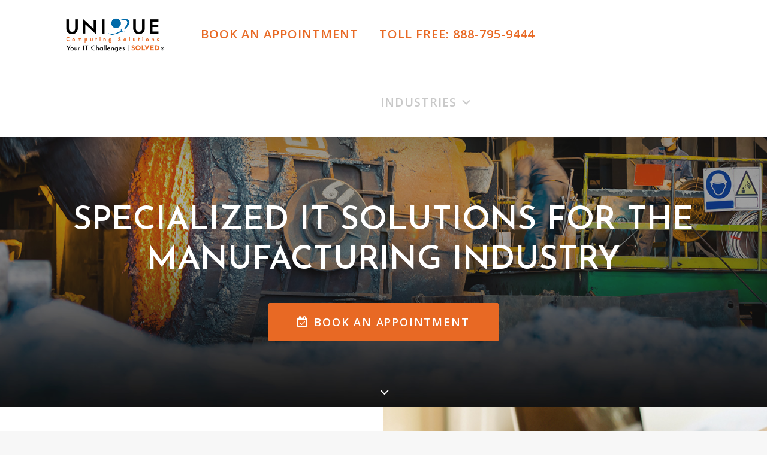

--- FILE ---
content_type: text/html; charset=UTF-8
request_url: https://uniquecomputingsolutions.com/industries/manufacturing/
body_size: 29522
content:
<!DOCTYPE html>
<html class="no-touch" lang="en" xmlns="http://www.w3.org/1999/xhtml">
<head><meta http-equiv="Content-Type" content="text/html; charset=UTF-8"><script>if(navigator.userAgent.match(/MSIE|Internet Explorer/i)||navigator.userAgent.match(/Trident\/7\..*?rv:11/i)){var href=document.location.href;if(!href.match(/[?&]nowprocket/)){if(href.indexOf("?")==-1){if(href.indexOf("#")==-1){document.location.href=href+"?nowprocket=1"}else{document.location.href=href.replace("#","?nowprocket=1#")}}else{if(href.indexOf("#")==-1){document.location.href=href+"&nowprocket=1"}else{document.location.href=href.replace("#","&nowprocket=1#")}}}}</script><script>class RocketLazyLoadScripts{constructor(){this.triggerEvents=["keydown","mousedown","mousemove","touchmove","touchstart","touchend","wheel"],this.userEventHandler=this._triggerListener.bind(this),this.touchStartHandler=this._onTouchStart.bind(this),this.touchMoveHandler=this._onTouchMove.bind(this),this.touchEndHandler=this._onTouchEnd.bind(this),this.clickHandler=this._onClick.bind(this),this.interceptedClicks=[],window.addEventListener("pageshow",t=>{this.persisted=t.persisted}),window.addEventListener("DOMContentLoaded",()=>{this._preconnect3rdParties()}),this.delayedScripts={normal:[],async:[],defer:[]},this.trash=[],this.allJQueries=[]}_addUserInteractionListener(t){if(document.hidden){t._triggerListener();return}this.triggerEvents.forEach(e=>window.addEventListener(e,t.userEventHandler,{passive:!0})),window.addEventListener("touchstart",t.touchStartHandler,{passive:!0}),window.addEventListener("mousedown",t.touchStartHandler),document.addEventListener("visibilitychange",t.userEventHandler)}_removeUserInteractionListener(){this.triggerEvents.forEach(t=>window.removeEventListener(t,this.userEventHandler,{passive:!0})),document.removeEventListener("visibilitychange",this.userEventHandler)}_onTouchStart(t){"HTML"!==t.target.tagName&&(window.addEventListener("touchend",this.touchEndHandler),window.addEventListener("mouseup",this.touchEndHandler),window.addEventListener("touchmove",this.touchMoveHandler,{passive:!0}),window.addEventListener("mousemove",this.touchMoveHandler),t.target.addEventListener("click",this.clickHandler),this._renameDOMAttribute(t.target,"onclick","rocket-onclick"),this._pendingClickStarted())}_onTouchMove(t){window.removeEventListener("touchend",this.touchEndHandler),window.removeEventListener("mouseup",this.touchEndHandler),window.removeEventListener("touchmove",this.touchMoveHandler,{passive:!0}),window.removeEventListener("mousemove",this.touchMoveHandler),t.target.removeEventListener("click",this.clickHandler),this._renameDOMAttribute(t.target,"rocket-onclick","onclick"),this._pendingClickFinished()}_onTouchEnd(t){window.removeEventListener("touchend",this.touchEndHandler),window.removeEventListener("mouseup",this.touchEndHandler),window.removeEventListener("touchmove",this.touchMoveHandler,{passive:!0}),window.removeEventListener("mousemove",this.touchMoveHandler)}_onClick(t){t.target.removeEventListener("click",this.clickHandler),this._renameDOMAttribute(t.target,"rocket-onclick","onclick"),this.interceptedClicks.push(t),t.preventDefault(),t.stopPropagation(),t.stopImmediatePropagation(),this._pendingClickFinished()}_replayClicks(){window.removeEventListener("touchstart",this.touchStartHandler,{passive:!0}),window.removeEventListener("mousedown",this.touchStartHandler),this.interceptedClicks.forEach(t=>{t.target.dispatchEvent(new MouseEvent("click",{view:t.view,bubbles:!0,cancelable:!0}))})}_waitForPendingClicks(){return new Promise(t=>{this._isClickPending?this._pendingClickFinished=t:t()})}_pendingClickStarted(){this._isClickPending=!0}_pendingClickFinished(){this._isClickPending=!1}_renameDOMAttribute(t,e,r){t.hasAttribute&&t.hasAttribute(e)&&(event.target.setAttribute(r,event.target.getAttribute(e)),event.target.removeAttribute(e))}_triggerListener(){this._removeUserInteractionListener(this),"loading"===document.readyState?document.addEventListener("DOMContentLoaded",this._loadEverythingNow.bind(this)):this._loadEverythingNow()}_preconnect3rdParties(){let t=[];document.querySelectorAll("script[type=rocketlazyloadscript]").forEach(e=>{if(e.hasAttribute("src")){let r=new URL(e.src).origin;r!==location.origin&&t.push({src:r,crossOrigin:e.crossOrigin||"module"===e.getAttribute("data-rocket-type")})}}),t=[...new Map(t.map(t=>[JSON.stringify(t),t])).values()],this._batchInjectResourceHints(t,"preconnect")}async _loadEverythingNow(){this.lastBreath=Date.now(),this._delayEventListeners(this),this._delayJQueryReady(this),this._handleDocumentWrite(),this._registerAllDelayedScripts(),this._preloadAllScripts(),await this._loadScriptsFromList(this.delayedScripts.normal),await this._loadScriptsFromList(this.delayedScripts.defer),await this._loadScriptsFromList(this.delayedScripts.async);try{await this._triggerDOMContentLoaded(),await this._triggerWindowLoad()}catch(t){console.error(t)}window.dispatchEvent(new Event("rocket-allScriptsLoaded")),this._waitForPendingClicks().then(()=>{this._replayClicks()}),this._emptyTrash()}_registerAllDelayedScripts(){document.querySelectorAll("script[type=rocketlazyloadscript]").forEach(t=>{t.hasAttribute("data-rocket-src")?t.hasAttribute("async")&&!1!==t.async?this.delayedScripts.async.push(t):t.hasAttribute("defer")&&!1!==t.defer||"module"===t.getAttribute("data-rocket-type")?this.delayedScripts.defer.push(t):this.delayedScripts.normal.push(t):this.delayedScripts.normal.push(t)})}async _transformScript(t){return new Promise((await this._littleBreath(),navigator.userAgent.indexOf("Firefox/")>0||""===navigator.vendor)?e=>{let r=document.createElement("script");[...t.attributes].forEach(t=>{let e=t.nodeName;"type"!==e&&("data-rocket-type"===e&&(e="type"),"data-rocket-src"===e&&(e="src"),r.setAttribute(e,t.nodeValue))}),t.text&&(r.text=t.text),r.hasAttribute("src")?(r.addEventListener("load",e),r.addEventListener("error",e)):(r.text=t.text,e());try{t.parentNode.replaceChild(r,t)}catch(i){e()}}:async e=>{function r(){t.setAttribute("data-rocket-status","failed"),e()}try{let i=t.getAttribute("data-rocket-type"),n=t.getAttribute("data-rocket-src");t.text,i?(t.type=i,t.removeAttribute("data-rocket-type")):t.removeAttribute("type"),t.addEventListener("load",function r(){t.setAttribute("data-rocket-status","executed"),e()}),t.addEventListener("error",r),n?(t.removeAttribute("data-rocket-src"),t.src=n):t.src="data:text/javascript;base64,"+window.btoa(unescape(encodeURIComponent(t.text)))}catch(s){r()}})}async _loadScriptsFromList(t){let e=t.shift();return e&&e.isConnected?(await this._transformScript(e),this._loadScriptsFromList(t)):Promise.resolve()}_preloadAllScripts(){this._batchInjectResourceHints([...this.delayedScripts.normal,...this.delayedScripts.defer,...this.delayedScripts.async],"preload")}_batchInjectResourceHints(t,e){var r=document.createDocumentFragment();t.forEach(t=>{let i=t.getAttribute&&t.getAttribute("data-rocket-src")||t.src;if(i){let n=document.createElement("link");n.href=i,n.rel=e,"preconnect"!==e&&(n.as="script"),t.getAttribute&&"module"===t.getAttribute("data-rocket-type")&&(n.crossOrigin=!0),t.crossOrigin&&(n.crossOrigin=t.crossOrigin),t.integrity&&(n.integrity=t.integrity),r.appendChild(n),this.trash.push(n)}}),document.head.appendChild(r)}_delayEventListeners(t){let e={};function r(t,r){!function t(r){!e[r]&&(e[r]={originalFunctions:{add:r.addEventListener,remove:r.removeEventListener},eventsToRewrite:[]},r.addEventListener=function(){arguments[0]=i(arguments[0]),e[r].originalFunctions.add.apply(r,arguments)},r.removeEventListener=function(){arguments[0]=i(arguments[0]),e[r].originalFunctions.remove.apply(r,arguments)});function i(t){return e[r].eventsToRewrite.indexOf(t)>=0?"rocket-"+t:t}}(t),e[t].eventsToRewrite.push(r)}function i(t,e){let r=t[e];Object.defineProperty(t,e,{get:()=>r||function(){},set(i){t["rocket"+e]=r=i}})}r(document,"DOMContentLoaded"),r(window,"DOMContentLoaded"),r(window,"load"),r(window,"pageshow"),r(document,"readystatechange"),i(document,"onreadystatechange"),i(window,"onload"),i(window,"onpageshow")}_delayJQueryReady(t){let e;function r(r){if(r&&r.fn&&!t.allJQueries.includes(r)){r.fn.ready=r.fn.init.prototype.ready=function(e){return t.domReadyFired?e.bind(document)(r):document.addEventListener("rocket-DOMContentLoaded",()=>e.bind(document)(r)),r([])};let i=r.fn.on;r.fn.on=r.fn.init.prototype.on=function(){if(this[0]===window){function t(t){return t.split(" ").map(t=>"load"===t||0===t.indexOf("load.")?"rocket-jquery-load":t).join(" ")}"string"==typeof arguments[0]||arguments[0]instanceof String?arguments[0]=t(arguments[0]):"object"==typeof arguments[0]&&Object.keys(arguments[0]).forEach(e=>{delete Object.assign(arguments[0],{[t(e)]:arguments[0][e]})[e]})}return i.apply(this,arguments),this},t.allJQueries.push(r)}e=r}r(window.jQuery),Object.defineProperty(window,"jQuery",{get:()=>e,set(t){r(t)}})}async _triggerDOMContentLoaded(){this.domReadyFired=!0,await this._littleBreath(),document.dispatchEvent(new Event("rocket-DOMContentLoaded")),await this._littleBreath(),window.dispatchEvent(new Event("rocket-DOMContentLoaded")),await this._littleBreath(),document.dispatchEvent(new Event("rocket-readystatechange")),await this._littleBreath(),document.rocketonreadystatechange&&document.rocketonreadystatechange()}async _triggerWindowLoad(){await this._littleBreath(),window.dispatchEvent(new Event("rocket-load")),await this._littleBreath(),window.rocketonload&&window.rocketonload(),await this._littleBreath(),this.allJQueries.forEach(t=>t(window).trigger("rocket-jquery-load")),await this._littleBreath();let t=new Event("rocket-pageshow");t.persisted=this.persisted,window.dispatchEvent(t),await this._littleBreath(),window.rocketonpageshow&&window.rocketonpageshow({persisted:this.persisted})}_handleDocumentWrite(){let t=new Map;document.write=document.writeln=function(e){let r=document.currentScript;r||console.error("WPRocket unable to document.write this: "+e);let i=document.createRange(),n=r.parentElement,s=t.get(r);void 0===s&&(s=r.nextSibling,t.set(r,s));let a=document.createDocumentFragment();i.setStart(a,0),a.appendChild(i.createContextualFragment(e)),n.insertBefore(a,s)}}async _littleBreath(){Date.now()-this.lastBreath>45&&(await this._requestAnimFrame(),this.lastBreath=Date.now())}async _requestAnimFrame(){return document.hidden?new Promise(t=>setTimeout(t)):new Promise(t=>requestAnimationFrame(t))}_emptyTrash(){this.trash.forEach(t=>t.remove())}static run(){let t=new RocketLazyLoadScripts;t._addUserInteractionListener(t)}}RocketLazyLoadScripts.run();</script>

<meta name="viewport" content="width=device-width, initial-scale=1">
<link rel="profile" href="http://gmpg.org/xfn/11">
<link rel="pingback" href="https://uniquecomputingsolutions.com/xmlrpc.php">
<meta name='robots' content='index, follow, max-image-preview:large, max-snippet:-1, max-video-preview:-1' />
<!-- Google tag (gtag.js) consent mode dataLayer added by Site Kit -->
<script type="rocketlazyloadscript" data-rocket-type="text/javascript" id="google_gtagjs-js-consent-mode-data-layer">
/* <![CDATA[ */
window.dataLayer = window.dataLayer || [];function gtag(){dataLayer.push(arguments);}
gtag('consent', 'default', {"ad_personalization":"denied","ad_storage":"denied","ad_user_data":"denied","analytics_storage":"denied","functionality_storage":"denied","security_storage":"denied","personalization_storage":"denied","region":["AT","BE","BG","CH","CY","CZ","DE","DK","EE","ES","FI","FR","GB","GR","HR","HU","IE","IS","IT","LI","LT","LU","LV","MT","NL","NO","PL","PT","RO","SE","SI","SK"],"wait_for_update":500});
window._googlesitekitConsentCategoryMap = {"statistics":["analytics_storage"],"marketing":["ad_storage","ad_user_data","ad_personalization"],"functional":["functionality_storage","security_storage"],"preferences":["personalization_storage"]};
window._googlesitekitConsents = {"ad_personalization":"denied","ad_storage":"denied","ad_user_data":"denied","analytics_storage":"denied","functionality_storage":"denied","security_storage":"denied","personalization_storage":"denied","region":["AT","BE","BG","CH","CY","CZ","DE","DK","EE","ES","FI","FR","GB","GR","HR","HU","IE","IS","IT","LI","LT","LU","LV","MT","NL","NO","PL","PT","RO","SE","SI","SK"],"wait_for_update":500};
/* ]]> */
</script>
<!-- End Google tag (gtag.js) consent mode dataLayer added by Site Kit -->

	<!-- This site is optimized with the Yoast SEO plugin v26.7 - https://yoast.com/wordpress/plugins/seo/ -->
	<title>Manufacturing IT Solutions in Illinois and Indiana | Unique Computing Solutions</title>
	<meta name="description" content="Optimize Your Manufacturing Operations with IT Solutions. Improve efficiency, quality, and innovation with our manufacturing IT solutions." />
	<link rel="canonical" href="https://uniquecomputingsolutions.com/industries/manufacturing/" />
	<meta property="og:locale" content="en_US" />
	<meta property="og:type" content="article" />
	<meta property="og:title" content="Manufacturing IT Solutions in Illinois and Indiana | Unique Computing Solutions" />
	<meta property="og:description" content="Optimize Your Manufacturing Operations with IT Solutions. Improve efficiency, quality, and innovation with our manufacturing IT solutions." />
	<meta property="og:url" content="https://uniquecomputingsolutions.com/industries/manufacturing/" />
	<meta property="og:site_name" content="Unique Computing Solutions" />
	<meta property="article:publisher" content="https://www.facebook.com/UniqueComputingSolutions/" />
	<meta property="article:modified_time" content="2025-03-18T16:22:36+00:00" />
	<meta property="og:image" content="https://uniquecomputingsolutions.com/wp-content/uploads/2019/03/ManufacturingBG2_032619.jpg" />
	<meta property="og:image:width" content="1920" />
	<meta property="og:image:height" content="1080" />
	<meta property="og:image:type" content="image/jpeg" />
	<meta name="twitter:card" content="summary_large_image" />
	<meta name="twitter:site" content="@qputing" />
	<meta name="twitter:label1" content="Est. reading time" />
	<meta name="twitter:data1" content="4 minutes" />
	<script type="application/ld+json" class="yoast-schema-graph">{"@context":"https://schema.org","@graph":[{"@type":"WebPage","@id":"https://uniquecomputingsolutions.com/industries/manufacturing/","url":"https://uniquecomputingsolutions.com/industries/manufacturing/","name":"Manufacturing IT Solutions in Illinois and Indiana | Unique Computing Solutions","isPartOf":{"@id":"https://uniquecomputingsolutions.com/#website"},"primaryImageOfPage":{"@id":"https://uniquecomputingsolutions.com/industries/manufacturing/#primaryimage"},"image":{"@id":"https://uniquecomputingsolutions.com/industries/manufacturing/#primaryimage"},"thumbnailUrl":"https://uniquecomputingsolutions.com/wp-content/uploads/2019/03/ManufacturingBG2_032619.jpg","datePublished":"2019-03-26T16:50:15+00:00","dateModified":"2025-03-18T16:22:36+00:00","description":"Optimize Your Manufacturing Operations with IT Solutions. Improve efficiency, quality, and innovation with our manufacturing IT solutions.","breadcrumb":{"@id":"https://uniquecomputingsolutions.com/industries/manufacturing/#breadcrumb"},"inLanguage":"en","potentialAction":[{"@type":"ReadAction","target":["https://uniquecomputingsolutions.com/industries/manufacturing/"]}]},{"@type":"ImageObject","inLanguage":"en","@id":"https://uniquecomputingsolutions.com/industries/manufacturing/#primaryimage","url":"https://uniquecomputingsolutions.com/wp-content/uploads/2019/03/ManufacturingBG2_032619.jpg","contentUrl":"https://uniquecomputingsolutions.com/wp-content/uploads/2019/03/ManufacturingBG2_032619.jpg","width":1920,"height":1080},{"@type":"BreadcrumbList","@id":"https://uniquecomputingsolutions.com/industries/manufacturing/#breadcrumb","itemListElement":[{"@type":"ListItem","position":1,"name":"Home","item":"https://uniquecomputingsolutions.com/"},{"@type":"ListItem","position":2,"name":"Industries","item":"https://uniquecomputingsolutions.com/industries/"},{"@type":"ListItem","position":3,"name":"Manufacturing"}]},{"@type":"WebSite","@id":"https://uniquecomputingsolutions.com/#website","url":"https://uniquecomputingsolutions.com/","name":"Unique Computing Solutions","description":"Network Support &amp; Advanced IT Solutions","publisher":{"@id":"https://uniquecomputingsolutions.com/#organization"},"potentialAction":[{"@type":"SearchAction","target":{"@type":"EntryPoint","urlTemplate":"https://uniquecomputingsolutions.com/?s={search_term_string}"},"query-input":{"@type":"PropertyValueSpecification","valueRequired":true,"valueName":"search_term_string"}}],"inLanguage":"en"},{"@type":"Organization","@id":"https://uniquecomputingsolutions.com/#organization","name":"Unique Computing Solutions","url":"https://uniquecomputingsolutions.com/","logo":{"@type":"ImageObject","inLanguage":"en","@id":"https://uniquecomputingsolutions.com/#/schema/logo/image/","url":"https://uniquecomputingsolutions.com/wp-content/uploads/2018/11/UCSI-logo-flat.png","contentUrl":"https://uniquecomputingsolutions.com/wp-content/uploads/2018/11/UCSI-logo-flat.png","width":2322,"height":623,"caption":"Unique Computing Solutions"},"image":{"@id":"https://uniquecomputingsolutions.com/#/schema/logo/image/"},"sameAs":["https://www.facebook.com/UniqueComputingSolutions/","https://x.com/qputing","https://www.linkedin.com/company/unique-computing-solutions","https://www.instagram.com/qputing/","https://www.youtube.com/channel/UCl1Ni2Ux4-IjnlMA5oWvCFw"]}]}</script>
	<!-- / Yoast SEO plugin. -->


<link rel='dns-prefetch' href='//www.googletagmanager.com' />
<link rel='dns-prefetch' href='//fonts.googleapis.com' />
<link rel="alternate" type="application/rss+xml" title="Unique Computing Solutions &raquo; Feed" href="https://uniquecomputingsolutions.com/feed/" />
<link rel="alternate" type="application/rss+xml" title="Unique Computing Solutions &raquo; Comments Feed" href="https://uniquecomputingsolutions.com/comments/feed/" />
<link rel="alternate" title="oEmbed (JSON)" type="application/json+oembed" href="https://uniquecomputingsolutions.com/wp-json/oembed/1.0/embed?url=https%3A%2F%2Funiquecomputingsolutions.com%2Findustries%2Fmanufacturing%2F" />
<link rel="alternate" title="oEmbed (XML)" type="text/xml+oembed" href="https://uniquecomputingsolutions.com/wp-json/oembed/1.0/embed?url=https%3A%2F%2Funiquecomputingsolutions.com%2Findustries%2Fmanufacturing%2F&#038;format=xml" />
<style id='wp-img-auto-sizes-contain-inline-css' type='text/css'>
img:is([sizes=auto i],[sizes^="auto," i]){contain-intrinsic-size:3000px 1500px}
/*# sourceURL=wp-img-auto-sizes-contain-inline-css */
</style>
<style id='wp-emoji-styles-inline-css' type='text/css'>

	img.wp-smiley, img.emoji {
		display: inline !important;
		border: none !important;
		box-shadow: none !important;
		height: 1em !important;
		width: 1em !important;
		margin: 0 0.07em !important;
		vertical-align: -0.1em !important;
		background: none !important;
		padding: 0 !important;
	}
/*# sourceURL=wp-emoji-styles-inline-css */
</style>
<style id='wp-block-library-inline-css' type='text/css'>
:root{--wp-block-synced-color:#7a00df;--wp-block-synced-color--rgb:122,0,223;--wp-bound-block-color:var(--wp-block-synced-color);--wp-editor-canvas-background:#ddd;--wp-admin-theme-color:#007cba;--wp-admin-theme-color--rgb:0,124,186;--wp-admin-theme-color-darker-10:#006ba1;--wp-admin-theme-color-darker-10--rgb:0,107,160.5;--wp-admin-theme-color-darker-20:#005a87;--wp-admin-theme-color-darker-20--rgb:0,90,135;--wp-admin-border-width-focus:2px}@media (min-resolution:192dpi){:root{--wp-admin-border-width-focus:1.5px}}.wp-element-button{cursor:pointer}:root .has-very-light-gray-background-color{background-color:#eee}:root .has-very-dark-gray-background-color{background-color:#313131}:root .has-very-light-gray-color{color:#eee}:root .has-very-dark-gray-color{color:#313131}:root .has-vivid-green-cyan-to-vivid-cyan-blue-gradient-background{background:linear-gradient(135deg,#00d084,#0693e3)}:root .has-purple-crush-gradient-background{background:linear-gradient(135deg,#34e2e4,#4721fb 50%,#ab1dfe)}:root .has-hazy-dawn-gradient-background{background:linear-gradient(135deg,#faaca8,#dad0ec)}:root .has-subdued-olive-gradient-background{background:linear-gradient(135deg,#fafae1,#67a671)}:root .has-atomic-cream-gradient-background{background:linear-gradient(135deg,#fdd79a,#004a59)}:root .has-nightshade-gradient-background{background:linear-gradient(135deg,#330968,#31cdcf)}:root .has-midnight-gradient-background{background:linear-gradient(135deg,#020381,#2874fc)}:root{--wp--preset--font-size--normal:16px;--wp--preset--font-size--huge:42px}.has-regular-font-size{font-size:1em}.has-larger-font-size{font-size:2.625em}.has-normal-font-size{font-size:var(--wp--preset--font-size--normal)}.has-huge-font-size{font-size:var(--wp--preset--font-size--huge)}.has-text-align-center{text-align:center}.has-text-align-left{text-align:left}.has-text-align-right{text-align:right}.has-fit-text{white-space:nowrap!important}#end-resizable-editor-section{display:none}.aligncenter{clear:both}.items-justified-left{justify-content:flex-start}.items-justified-center{justify-content:center}.items-justified-right{justify-content:flex-end}.items-justified-space-between{justify-content:space-between}.screen-reader-text{border:0;clip-path:inset(50%);height:1px;margin:-1px;overflow:hidden;padding:0;position:absolute;width:1px;word-wrap:normal!important}.screen-reader-text:focus{background-color:#ddd;clip-path:none;color:#444;display:block;font-size:1em;height:auto;left:5px;line-height:normal;padding:15px 23px 14px;text-decoration:none;top:5px;width:auto;z-index:100000}html :where(.has-border-color){border-style:solid}html :where([style*=border-top-color]){border-top-style:solid}html :where([style*=border-right-color]){border-right-style:solid}html :where([style*=border-bottom-color]){border-bottom-style:solid}html :where([style*=border-left-color]){border-left-style:solid}html :where([style*=border-width]){border-style:solid}html :where([style*=border-top-width]){border-top-style:solid}html :where([style*=border-right-width]){border-right-style:solid}html :where([style*=border-bottom-width]){border-bottom-style:solid}html :where([style*=border-left-width]){border-left-style:solid}html :where(img[class*=wp-image-]){height:auto;max-width:100%}:where(figure){margin:0 0 1em}html :where(.is-position-sticky){--wp-admin--admin-bar--position-offset:var(--wp-admin--admin-bar--height,0px)}@media screen and (max-width:600px){html :where(.is-position-sticky){--wp-admin--admin-bar--position-offset:0px}}

/*# sourceURL=wp-block-library-inline-css */
</style><style id='global-styles-inline-css' type='text/css'>
:root{--wp--preset--aspect-ratio--square: 1;--wp--preset--aspect-ratio--4-3: 4/3;--wp--preset--aspect-ratio--3-4: 3/4;--wp--preset--aspect-ratio--3-2: 3/2;--wp--preset--aspect-ratio--2-3: 2/3;--wp--preset--aspect-ratio--16-9: 16/9;--wp--preset--aspect-ratio--9-16: 9/16;--wp--preset--color--black: #000000;--wp--preset--color--cyan-bluish-gray: #abb8c3;--wp--preset--color--white: #ffffff;--wp--preset--color--pale-pink: #f78da7;--wp--preset--color--vivid-red: #cf2e2e;--wp--preset--color--luminous-vivid-orange: #ff6900;--wp--preset--color--luminous-vivid-amber: #fcb900;--wp--preset--color--light-green-cyan: #7bdcb5;--wp--preset--color--vivid-green-cyan: #00d084;--wp--preset--color--pale-cyan-blue: #8ed1fc;--wp--preset--color--vivid-cyan-blue: #0693e3;--wp--preset--color--vivid-purple: #9b51e0;--wp--preset--gradient--vivid-cyan-blue-to-vivid-purple: linear-gradient(135deg,rgb(6,147,227) 0%,rgb(155,81,224) 100%);--wp--preset--gradient--light-green-cyan-to-vivid-green-cyan: linear-gradient(135deg,rgb(122,220,180) 0%,rgb(0,208,130) 100%);--wp--preset--gradient--luminous-vivid-amber-to-luminous-vivid-orange: linear-gradient(135deg,rgb(252,185,0) 0%,rgb(255,105,0) 100%);--wp--preset--gradient--luminous-vivid-orange-to-vivid-red: linear-gradient(135deg,rgb(255,105,0) 0%,rgb(207,46,46) 100%);--wp--preset--gradient--very-light-gray-to-cyan-bluish-gray: linear-gradient(135deg,rgb(238,238,238) 0%,rgb(169,184,195) 100%);--wp--preset--gradient--cool-to-warm-spectrum: linear-gradient(135deg,rgb(74,234,220) 0%,rgb(151,120,209) 20%,rgb(207,42,186) 40%,rgb(238,44,130) 60%,rgb(251,105,98) 80%,rgb(254,248,76) 100%);--wp--preset--gradient--blush-light-purple: linear-gradient(135deg,rgb(255,206,236) 0%,rgb(152,150,240) 100%);--wp--preset--gradient--blush-bordeaux: linear-gradient(135deg,rgb(254,205,165) 0%,rgb(254,45,45) 50%,rgb(107,0,62) 100%);--wp--preset--gradient--luminous-dusk: linear-gradient(135deg,rgb(255,203,112) 0%,rgb(199,81,192) 50%,rgb(65,88,208) 100%);--wp--preset--gradient--pale-ocean: linear-gradient(135deg,rgb(255,245,203) 0%,rgb(182,227,212) 50%,rgb(51,167,181) 100%);--wp--preset--gradient--electric-grass: linear-gradient(135deg,rgb(202,248,128) 0%,rgb(113,206,126) 100%);--wp--preset--gradient--midnight: linear-gradient(135deg,rgb(2,3,129) 0%,rgb(40,116,252) 100%);--wp--preset--font-size--small: 13px;--wp--preset--font-size--medium: 20px;--wp--preset--font-size--large: 36px;--wp--preset--font-size--x-large: 42px;--wp--preset--spacing--20: 0.44rem;--wp--preset--spacing--30: 0.67rem;--wp--preset--spacing--40: 1rem;--wp--preset--spacing--50: 1.5rem;--wp--preset--spacing--60: 2.25rem;--wp--preset--spacing--70: 3.38rem;--wp--preset--spacing--80: 5.06rem;--wp--preset--shadow--natural: 6px 6px 9px rgba(0, 0, 0, 0.2);--wp--preset--shadow--deep: 12px 12px 50px rgba(0, 0, 0, 0.4);--wp--preset--shadow--sharp: 6px 6px 0px rgba(0, 0, 0, 0.2);--wp--preset--shadow--outlined: 6px 6px 0px -3px rgb(255, 255, 255), 6px 6px rgb(0, 0, 0);--wp--preset--shadow--crisp: 6px 6px 0px rgb(0, 0, 0);}:where(.is-layout-flex){gap: 0.5em;}:where(.is-layout-grid){gap: 0.5em;}body .is-layout-flex{display: flex;}.is-layout-flex{flex-wrap: wrap;align-items: center;}.is-layout-flex > :is(*, div){margin: 0;}body .is-layout-grid{display: grid;}.is-layout-grid > :is(*, div){margin: 0;}:where(.wp-block-columns.is-layout-flex){gap: 2em;}:where(.wp-block-columns.is-layout-grid){gap: 2em;}:where(.wp-block-post-template.is-layout-flex){gap: 1.25em;}:where(.wp-block-post-template.is-layout-grid){gap: 1.25em;}.has-black-color{color: var(--wp--preset--color--black) !important;}.has-cyan-bluish-gray-color{color: var(--wp--preset--color--cyan-bluish-gray) !important;}.has-white-color{color: var(--wp--preset--color--white) !important;}.has-pale-pink-color{color: var(--wp--preset--color--pale-pink) !important;}.has-vivid-red-color{color: var(--wp--preset--color--vivid-red) !important;}.has-luminous-vivid-orange-color{color: var(--wp--preset--color--luminous-vivid-orange) !important;}.has-luminous-vivid-amber-color{color: var(--wp--preset--color--luminous-vivid-amber) !important;}.has-light-green-cyan-color{color: var(--wp--preset--color--light-green-cyan) !important;}.has-vivid-green-cyan-color{color: var(--wp--preset--color--vivid-green-cyan) !important;}.has-pale-cyan-blue-color{color: var(--wp--preset--color--pale-cyan-blue) !important;}.has-vivid-cyan-blue-color{color: var(--wp--preset--color--vivid-cyan-blue) !important;}.has-vivid-purple-color{color: var(--wp--preset--color--vivid-purple) !important;}.has-black-background-color{background-color: var(--wp--preset--color--black) !important;}.has-cyan-bluish-gray-background-color{background-color: var(--wp--preset--color--cyan-bluish-gray) !important;}.has-white-background-color{background-color: var(--wp--preset--color--white) !important;}.has-pale-pink-background-color{background-color: var(--wp--preset--color--pale-pink) !important;}.has-vivid-red-background-color{background-color: var(--wp--preset--color--vivid-red) !important;}.has-luminous-vivid-orange-background-color{background-color: var(--wp--preset--color--luminous-vivid-orange) !important;}.has-luminous-vivid-amber-background-color{background-color: var(--wp--preset--color--luminous-vivid-amber) !important;}.has-light-green-cyan-background-color{background-color: var(--wp--preset--color--light-green-cyan) !important;}.has-vivid-green-cyan-background-color{background-color: var(--wp--preset--color--vivid-green-cyan) !important;}.has-pale-cyan-blue-background-color{background-color: var(--wp--preset--color--pale-cyan-blue) !important;}.has-vivid-cyan-blue-background-color{background-color: var(--wp--preset--color--vivid-cyan-blue) !important;}.has-vivid-purple-background-color{background-color: var(--wp--preset--color--vivid-purple) !important;}.has-black-border-color{border-color: var(--wp--preset--color--black) !important;}.has-cyan-bluish-gray-border-color{border-color: var(--wp--preset--color--cyan-bluish-gray) !important;}.has-white-border-color{border-color: var(--wp--preset--color--white) !important;}.has-pale-pink-border-color{border-color: var(--wp--preset--color--pale-pink) !important;}.has-vivid-red-border-color{border-color: var(--wp--preset--color--vivid-red) !important;}.has-luminous-vivid-orange-border-color{border-color: var(--wp--preset--color--luminous-vivid-orange) !important;}.has-luminous-vivid-amber-border-color{border-color: var(--wp--preset--color--luminous-vivid-amber) !important;}.has-light-green-cyan-border-color{border-color: var(--wp--preset--color--light-green-cyan) !important;}.has-vivid-green-cyan-border-color{border-color: var(--wp--preset--color--vivid-green-cyan) !important;}.has-pale-cyan-blue-border-color{border-color: var(--wp--preset--color--pale-cyan-blue) !important;}.has-vivid-cyan-blue-border-color{border-color: var(--wp--preset--color--vivid-cyan-blue) !important;}.has-vivid-purple-border-color{border-color: var(--wp--preset--color--vivid-purple) !important;}.has-vivid-cyan-blue-to-vivid-purple-gradient-background{background: var(--wp--preset--gradient--vivid-cyan-blue-to-vivid-purple) !important;}.has-light-green-cyan-to-vivid-green-cyan-gradient-background{background: var(--wp--preset--gradient--light-green-cyan-to-vivid-green-cyan) !important;}.has-luminous-vivid-amber-to-luminous-vivid-orange-gradient-background{background: var(--wp--preset--gradient--luminous-vivid-amber-to-luminous-vivid-orange) !important;}.has-luminous-vivid-orange-to-vivid-red-gradient-background{background: var(--wp--preset--gradient--luminous-vivid-orange-to-vivid-red) !important;}.has-very-light-gray-to-cyan-bluish-gray-gradient-background{background: var(--wp--preset--gradient--very-light-gray-to-cyan-bluish-gray) !important;}.has-cool-to-warm-spectrum-gradient-background{background: var(--wp--preset--gradient--cool-to-warm-spectrum) !important;}.has-blush-light-purple-gradient-background{background: var(--wp--preset--gradient--blush-light-purple) !important;}.has-blush-bordeaux-gradient-background{background: var(--wp--preset--gradient--blush-bordeaux) !important;}.has-luminous-dusk-gradient-background{background: var(--wp--preset--gradient--luminous-dusk) !important;}.has-pale-ocean-gradient-background{background: var(--wp--preset--gradient--pale-ocean) !important;}.has-electric-grass-gradient-background{background: var(--wp--preset--gradient--electric-grass) !important;}.has-midnight-gradient-background{background: var(--wp--preset--gradient--midnight) !important;}.has-small-font-size{font-size: var(--wp--preset--font-size--small) !important;}.has-medium-font-size{font-size: var(--wp--preset--font-size--medium) !important;}.has-large-font-size{font-size: var(--wp--preset--font-size--large) !important;}.has-x-large-font-size{font-size: var(--wp--preset--font-size--x-large) !important;}
/*# sourceURL=global-styles-inline-css */
</style>

<style id='classic-theme-styles-inline-css' type='text/css'>
/*! This file is auto-generated */
.wp-block-button__link{color:#fff;background-color:#32373c;border-radius:9999px;box-shadow:none;text-decoration:none;padding:calc(.667em + 2px) calc(1.333em + 2px);font-size:1.125em}.wp-block-file__button{background:#32373c;color:#fff;text-decoration:none}
/*# sourceURL=/wp-includes/css/classic-themes.min.css */
</style>
<link rel='stylesheet' id='uncodefont-google-css' href='//fonts.googleapis.com/css?family=Josefin+Sans%3A100%2C100italic%2C300%2C300italic%2Cregular%2Citalic%2C600%2C600italic%2C700%2C700italic%7COpen+Sans%3A300%2C300italic%2Cregular%2Citalic%2C600%2C600italic%2C700%2C700italic%2C800%2C800italic%7CRock+Salt%3Aregular%7CMontserrat%3A100%2C100italic%2C200%2C200italic%2C300%2C300italic%2Cregular%2Citalic%2C500%2C500italic%2C600%2C600italic%2C700%2C700italic%2C800%2C800italic%2C900%2C900italic%7CLato%3A100%2C100italic%2C300%2C300italic%2Cregular%2Citalic%2C700%2C700italic%2C900%2C900italic&#038;subset=vietnamese%2Clatin%2Clatin-ext%2Cgreek%2Ccyrillic%2Cgreek-ext%2Ccyrillic-ext&#038;ver=2.10.4' type='text/css' media='all' />
<link data-minify="1" rel='stylesheet' id='uncode-privacy-css' href='https://uniquecomputingsolutions.com/wp-content/cache/min/1/wp-content/plugins/uncode-privacy/assets/css/uncode-privacy-public.css?ver=1767824447' type='text/css' media='all' />
<link data-minify="1" rel='stylesheet' id='megamenu-css' href='https://uniquecomputingsolutions.com/wp-content/cache/min/1/wp-content/uploads/maxmegamenu/style.css?ver=1767824447' type='text/css' media='all' />
<link data-minify="1" rel='stylesheet' id='dashicons-css' href='https://uniquecomputingsolutions.com/wp-content/cache/min/1/wp-includes/css/dashicons.min.css?ver=1767824447' type='text/css' media='all' />
<link data-minify="1" rel='stylesheet' id='uncode-style-css' href='https://uniquecomputingsolutions.com/wp-content/cache/min/1/wp-content/themes/uncode/library/css/style.css?ver=1767824447' type='text/css' media='all' />
<style id='uncode-style-inline-css' type='text/css'>

@media (min-width: 960px) { 
		.limit-width { max-width: 1200px; margin: auto;}
		.menu-container:not(.grid-filters) .menu-horizontal ul.menu-smart .megamenu-block-wrapper > .vc_row[data-parent="true"].limit-width:not(.row-parent-limit) { max-width: calc(1200px - 72px); }
		}
#changer-back-color { transition: background-color 1000ms cubic-bezier(0.25, 1, 0.5, 1) !important; } #changer-back-color > div { transition: opacity 1000ms cubic-bezier(0.25, 1, 0.5, 1) !important; } body.bg-changer-init.disable-hover .main-wrapper .style-light,  body.bg-changer-init.disable-hover .main-wrapper .style-light h1,  body.bg-changer-init.disable-hover .main-wrapper .style-light h2, body.bg-changer-init.disable-hover .main-wrapper .style-light h3, body.bg-changer-init.disable-hover .main-wrapper .style-light h4, body.bg-changer-init.disable-hover .main-wrapper .style-light h5, body.bg-changer-init.disable-hover .main-wrapper .style-light h6, body.bg-changer-init.disable-hover .main-wrapper .style-light a, body.bg-changer-init.disable-hover .main-wrapper .style-dark, body.bg-changer-init.disable-hover .main-wrapper .style-dark h1, body.bg-changer-init.disable-hover .main-wrapper .style-dark h2, body.bg-changer-init.disable-hover .main-wrapper .style-dark h3, body.bg-changer-init.disable-hover .main-wrapper .style-dark h4, body.bg-changer-init.disable-hover .main-wrapper .style-dark h5, body.bg-changer-init.disable-hover .main-wrapper .style-dark h6, body.bg-changer-init.disable-hover .main-wrapper .style-dark a { transition: color 1000ms cubic-bezier(0.25, 1, 0.5, 1) !important; }
/*# sourceURL=uncode-style-inline-css */
</style>
<link data-minify="1" rel='stylesheet' id='uncode-icons-css' href='https://uniquecomputingsolutions.com/wp-content/cache/min/1/wp-content/themes/uncode/library/css/uncode-icons.css?ver=1767824447' type='text/css' media='all' />
<link data-minify="1" rel='stylesheet' id='uncode-custom-style-css' href='https://uniquecomputingsolutions.com/wp-content/cache/min/1/wp-content/themes/uncode/library/css/style-custom.css?ver=1767824448' type='text/css' media='all' />
<style id='uncode-custom-style-inline-css' type='text/css'>
.text-text_color-111109-color, .text-text_color-111109-color a { color:#e86924 !important; fill:#e86924 !important; }.btn-button_color-106645 { color:#ffffff !important; background-color:#e86924 !important; border-color:#e86924 !important; }.btn-button_color-106645:not(.btn-hover-nobg):not(.icon-animated):hover, .btn-button_color-106645:not(.btn-hover-nobg):not(.icon-animated):focus, .btn-button_color-106645:not(.btn-hover-nobg):not(.icon-animated):active { background-color:transparent !important; border-color:#e86924 !important;}.btn-button_color-106645.btn-flat:not(.btn-hover-nobg):hover, .btn-button_color-106645.btn-flat:not(.btn-hover-nobg):focus, .btn-button_color-106645.btn-flat:active { background-color:#db5c17 !important; border-color:#db5c17 !important;}.btn-button_color-106645:not(.btn-flat):not(.btn-hover-nobg):not(.icon-animated):not(.btn-text-skin):hover, .btn-button_color-106645:not(.btn-flat):not(.btn-hover-nobg):not(.icon-animated):not(.btn-text-skin):focus, .btn-button_color-106645:not(.btn-flat):not(.btn-hover-nobg):not(.icon-animated):not(.btn-text-skin):active { color:#e86924 !important; }.btn-button_color-106645.btn-outline { background-color:transparent !important; border-color:#e86924 !important; }.btn-button_color-106645.btn-outline:not(.btn-text-skin) { color:#e86924 !important; }.btn-button_color-106645.btn-outline:not(.btn-hover-nobg):hover, .btn-button_color-106645.btn-outline:not(.btn-hover-nobg):focus, btn-button_color-106645.btn-outline:active { background-color:#e86924 !important; border-color:#e86924 !important; }.btn-button_color-106645.btn-outline:not(.btn-hover-nobg):not(.btn-text-skin):not(.icon-animated):hover, .btn-button_color-106645.btn-outline:not(.btn-hover-nobg):not(.btn-text-skin):not(.icon-animated):focus, btn-button_color-106645.btn-outline:active { color:#ffffff !important; }.style-light .btn-button_color-106645.btn-text-skin.btn-outline, .style-light .btn-button_color-106645.btn-text-skin:not(.btn-outline):hover, .style-light .btn-button_color-106645.btn-text-skin:not(.btn-outline):focus, .style-light .btn-button_color-106645.btn-text-skin:not(.btn-outline):active { color:#303133 !important; }.style-light .btn-button_color-106645.btn-text-skin.btn-outline:hover, .style-light .btn-button_color-106645.btn-text-skin.btn-outline:focus, .style-light .btn-button_color-106645.btn-text-skin.btn-outline:active { color:#ffffff !important; }.style-light .style-dark .btn-button_color-106645.btn-text-skin.btn-outline, .style-light .style-dark .btn-button_color-106645.btn-text-skin:not(.btn-outline):hover, .style-light .style-dark .btn-button_color-106645.btn-text-skin:not(.btn-outline):focus, .style-light .style-dark .btn-button_color-106645.btn-text-skin:not(.btn-outline):active { color:#ffffff !important; }.style-light .style-dark .btn-button_color-106645.btn-text-skin.btn-outline:hover, .style-light .style-dark .btn-button_color-106645.btn-text-skin.btn-outline:focus, .style-light .style-dark .btn-button_color-106645.btn-text-skin.btn-outline:active { color:#303133 !important; }.text-button_color-106645-color, .text-button_color-106645-color a { color:#e86924 !important; fill:#e86924 !important; }.text-text_color-186514-color, .text-text_color-186514-color a { color:#e86924 !important; fill:#e86924 !important; }.border-border_color-124963-color { border-color:#e86924 !important; }.style-back_color-150362-bg { background-color:#006ba9; }.btn-button_color-123373 { color:#ffffff !important; background-color:#e86924 !important; border-color:#e86924 !important; }.btn-button_color-123373:not(.btn-hover-nobg):not(.icon-animated):hover, .btn-button_color-123373:not(.btn-hover-nobg):not(.icon-animated):focus, .btn-button_color-123373:not(.btn-hover-nobg):not(.icon-animated):active { background-color:transparent !important; border-color:#e86924 !important;}.btn-button_color-123373.btn-flat:not(.btn-hover-nobg):hover, .btn-button_color-123373.btn-flat:not(.btn-hover-nobg):focus, .btn-button_color-123373.btn-flat:active { background-color:#db5c17 !important; border-color:#db5c17 !important;}.btn-button_color-123373:not(.btn-flat):not(.btn-hover-nobg):not(.icon-animated):not(.btn-text-skin):hover, .btn-button_color-123373:not(.btn-flat):not(.btn-hover-nobg):not(.icon-animated):not(.btn-text-skin):focus, .btn-button_color-123373:not(.btn-flat):not(.btn-hover-nobg):not(.icon-animated):not(.btn-text-skin):active { color:#e86924 !important; }.btn-button_color-123373.btn-outline { background-color:transparent !important; border-color:#e86924 !important; }.btn-button_color-123373.btn-outline:not(.btn-text-skin) { color:#e86924 !important; }.btn-button_color-123373.btn-outline:not(.btn-hover-nobg):hover, .btn-button_color-123373.btn-outline:not(.btn-hover-nobg):focus, btn-button_color-123373.btn-outline:active { background-color:#e86924 !important; border-color:#e86924 !important; }.btn-button_color-123373.btn-outline:not(.btn-hover-nobg):not(.btn-text-skin):not(.icon-animated):hover, .btn-button_color-123373.btn-outline:not(.btn-hover-nobg):not(.btn-text-skin):not(.icon-animated):focus, btn-button_color-123373.btn-outline:active { color:#ffffff !important; }.style-light .btn-button_color-123373.btn-text-skin.btn-outline, .style-light .btn-button_color-123373.btn-text-skin:not(.btn-outline):hover, .style-light .btn-button_color-123373.btn-text-skin:not(.btn-outline):focus, .style-light .btn-button_color-123373.btn-text-skin:not(.btn-outline):active { color:#303133 !important; }.style-light .btn-button_color-123373.btn-text-skin.btn-outline:hover, .style-light .btn-button_color-123373.btn-text-skin.btn-outline:focus, .style-light .btn-button_color-123373.btn-text-skin.btn-outline:active { color:#ffffff !important; }.style-light .style-dark .btn-button_color-123373.btn-text-skin.btn-outline, .style-light .style-dark .btn-button_color-123373.btn-text-skin:not(.btn-outline):hover, .style-light .style-dark .btn-button_color-123373.btn-text-skin:not(.btn-outline):focus, .style-light .style-dark .btn-button_color-123373.btn-text-skin:not(.btn-outline):active { color:#ffffff !important; }.style-light .style-dark .btn-button_color-123373.btn-text-skin.btn-outline:hover, .style-light .style-dark .btn-button_color-123373.btn-text-skin.btn-outline:focus, .style-light .style-dark .btn-button_color-123373.btn-text-skin.btn-outline:active { color:#303133 !important; }.text-button_color-123373-color, .text-button_color-123373-color a { color:#e86924 !important; fill:#e86924 !important; }
.menu-wrapper .row-menu .row-menu-inner {padding:0 110px !important;}#mega-menu-wrap-primary #mega-menu-primary > li.mega-menu-item-5466 > a.mega-menu-link {background-color:#ff8c3a !important;border-radius:40px !important;padding:3px 18px !important;display:inline !important;}@media only screen and (max-width:959px){.menu-wrapper .row-menu div.row-menu-inner {padding:0px 0px !important;}ul#mega-menu-primary.mega-menu.max-mega-menu.mega-menu-horizontal {padding:10px !important;}}.letsworktogether_heading_custom hr {border-color:#00aeef !important;width:20% !important;border-top-width:4px;margin-top:20px;padding-bottom:5px;}
/*# sourceURL=uncode-custom-style-inline-css */
</style>
<script type="rocketlazyloadscript" data-rocket-type="text/javascript" data-rocket-src="https://uniquecomputingsolutions.com/wp-includes/js/jquery/jquery.min.js?ver=3.7.1" id="jquery-core-js" defer></script>
<script type="rocketlazyloadscript" data-rocket-type="text/javascript" data-rocket-src="https://uniquecomputingsolutions.com/wp-includes/js/jquery/jquery-migrate.min.js?ver=3.4.1" id="jquery-migrate-js" defer></script>
<script type="text/javascript" src="/wp-content/themes/uncode/library/js/ai-uncode.js" id="uncodeAI" data-home="/" data-path="/" data-breakpoints-images="258,516,720,1032,1440,2064,2880" id="ai-uncode-js"></script>
<script type="text/javascript" id="uncode-init-js-extra">
/* <![CDATA[ */
var SiteParameters = {"days":"days","hours":"hours","minutes":"minutes","seconds":"seconds","constant_scroll":"on","scroll_speed":"2","parallax_factor":"0.25","loading":"Loading\u2026","slide_name":"slide","slide_footer":"footer","ajax_url":"https://uniquecomputingsolutions.com/wp-admin/admin-ajax.php","nonce_adaptive_images":"79780c2f29","nonce_srcset_async":"d255f6e430","enable_debug":"","block_mobile_videos":"","is_frontend_editor":"","main_width":["1200","px"],"mobile_parallax_allowed":"","listen_for_screen_update":"1","wireframes_plugin_active":"1","sticky_elements":"off","resize_quality":"90","register_metadata":"","bg_changer_time":"1000","update_wc_fragments":"1","optimize_shortpixel_image":"","menu_mobile_offcanvas_gap":"45","custom_cursor_selector":"[href], .trigger-overlay, .owl-next, .owl-prev, .owl-dot, input[type=\"submit\"], input[type=\"checkbox\"], button[type=\"submit\"], a[class^=\"ilightbox\"], .ilightbox-thumbnail, .ilightbox-prev, .ilightbox-next, .overlay-close, .unmodal-close, .qty-inset \u003E span, .share-button li, .uncode-post-titles .tmb.tmb-click-area, .btn-link, .tmb-click-row .t-inside, .lg-outer button, .lg-thumb img, a[data-lbox], .uncode-close-offcanvas-overlay, .uncode-nav-next, .uncode-nav-prev, .uncode-nav-index","mobile_parallax_animation":"","lbox_enhanced":"","native_media_player":"1","vimeoPlayerParams":"?autoplay=0","ajax_filter_key_search":"key","ajax_filter_key_unfilter":"unfilter","index_pagination_disable_scroll":"","index_pagination_scroll_to":"","uncode_wc_popup_cart_qty":"","disable_hover_hack":"","uncode_nocookie":"","menuHideOnClick":"1","menuShowOnClick":"","smoothScroll":"off","smoothScrollDisableHover":"","smoothScrollQuery":"960","uncode_force_onepage_dots":"","uncode_smooth_scroll_safe":"","uncode_lb_add_galleries":", .gallery","uncode_lb_add_items":", .gallery .gallery-item a","uncode_prev_label":"Previous","uncode_next_label":"Next","uncode_slide_label":"Slide","uncode_share_label":"Share on %","uncode_has_ligatures":"","uncode_is_accessible":"","uncode_carousel_itemSelector":"*:not(.hidden)","uncode_adaptive":"1","ai_breakpoints":"258,516,720,1032,1440,2064,2880","uncode_limit_width":"1200px"};
//# sourceURL=uncode-init-js-extra
/* ]]> */
</script>
<script type="text/javascript" src="https://uniquecomputingsolutions.com/wp-content/themes/uncode/library/js/init.js" id="uncode-init-js"></script>

<!-- Google tag (gtag.js) snippet added by Site Kit -->
<!-- Google Analytics snippet added by Site Kit -->
<!-- Google Ads snippet added by Site Kit -->
<script type="rocketlazyloadscript" data-rocket-type="text/javascript" data-rocket-src="https://www.googletagmanager.com/gtag/js?id=G-6Z839ERQYP" id="google_gtagjs-js" async></script>
<script type="rocketlazyloadscript" data-rocket-type="text/javascript" id="google_gtagjs-js-after">
/* <![CDATA[ */
window.dataLayer = window.dataLayer || [];function gtag(){dataLayer.push(arguments);}
gtag("set","linker",{"domains":["uniquecomputingsolutions.com"]});
gtag("js", new Date());
gtag("set", "developer_id.dZTNiMT", true);
gtag("config", "G-6Z839ERQYP");
gtag("config", "AW-606001360");
 window._googlesitekit = window._googlesitekit || {}; window._googlesitekit.throttledEvents = []; window._googlesitekit.gtagEvent = (name, data) => { var key = JSON.stringify( { name, data } ); if ( !! window._googlesitekit.throttledEvents[ key ] ) { return; } window._googlesitekit.throttledEvents[ key ] = true; setTimeout( () => { delete window._googlesitekit.throttledEvents[ key ]; }, 5 ); gtag( "event", name, { ...data, event_source: "site-kit" } ); }; 
//# sourceURL=google_gtagjs-js-after
/* ]]> */
</script>
<script type="rocketlazyloadscript"></script><link rel="https://api.w.org/" href="https://uniquecomputingsolutions.com/wp-json/" /><link rel="alternate" title="JSON" type="application/json" href="https://uniquecomputingsolutions.com/wp-json/wp/v2/pages/3221" /><link rel="EditURI" type="application/rsd+xml" title="RSD" href="https://uniquecomputingsolutions.com/xmlrpc.php?rsd" />
<meta name="generator" content="WordPress 6.9" />
<link rel='shortlink' href='https://uniquecomputingsolutions.com/?p=3221' />
<meta name="generator" content="Site Kit by Google 1.168.0" />
<!--BEGIN: TRACKING CODE MANAGER (v2.5.0) BY INTELLYWP.COM IN HEAD//-->
<!-- Google tag (gtag.js) -->
<script type="rocketlazyloadscript" async data-rocket-src="https://www.googletagmanager.com/gtag/js?id=AW-606001360"> </script>
<script type="rocketlazyloadscript">   window.dataLayer = window.dataLayer || [];   function gtag(){dataLayer.push(arguments);}
gtag('js', new Date());   gtag('config', 'AW-606001360'); </script>
<!--END: https://wordpress.org/plugins/tracking-code-manager IN HEAD//--><meta name="ti-site-data" content="eyJyIjoiMTowITc6MCEzMDowIiwibyI6Imh0dHBzOlwvXC91bmlxdWVjb21wdXRpbmdzb2x1dGlvbnMuY29tXC93cC1hZG1pblwvYWRtaW4tYWpheC5waHA/YWN0aW9uPXRpX29ubGluZV91c2Vyc19nb29nbGUmYW1wO3A9JTJGaW5kdXN0cmllcyUyRm1hbnVmYWN0dXJpbmclMkYmYW1wO193cG5vbmNlPTA0NmIxYmMyZWYifQ==" /><style data-type="vc_custom-css">li {
    font-size: 18px!important;
}

hr.separator-break.separator-accent {
    border-color: #f8ac1a !important;
}

.accentline_one hr.separator-break.separator-accent {
    width: 60%;
}

.accentline_two hr.separator-break.separator-accent {
    border-color: #c0bfbf !important;
    width: 80%;
}

.accentline_three hr.separator-break.separator-accent {
    border-color: #3a3a3a !important;
}

.panel-title > a span {
    color: #3a3a3a !important;
}

.panel-title.active > a span::after {
    color: #3a3a3a !important;
}

.style-color-109976-bg {
    background-color: #3a3a3a !important;
}

.disclaimer p {
    font-family: 'Open Sans' !important;
    font-size: 10pt;
    line-height: 16pt;
}</style><link rel="icon" href="https://uniquecomputingsolutions.com/wp-content/uploads/2018/11/ucs_favicon_solid-150x150.png" sizes="32x32" />
<link rel="icon" href="https://uniquecomputingsolutions.com/wp-content/uploads/2018/11/ucs_favicon_solid-300x300.png" sizes="192x192" />
<link rel="apple-touch-icon" href="https://uniquecomputingsolutions.com/wp-content/uploads/2018/11/ucs_favicon_solid-300x300.png" />
<meta name="msapplication-TileImage" content="https://uniquecomputingsolutions.com/wp-content/uploads/2018/11/ucs_favicon_solid-300x300.png" />
		<style type="text/css" id="wp-custom-css">
			footer .footer-center {
background-color: #282828;
padding-top: 20px !important;
padding-bottom: 10px !important;
}

.site-footer p {
color: #ffffff;
}

.site-footer a {
color: #ffffff;
}

.gdpr-agreement .btn-accent .btn-flat {
	background-color: #ff8c3a !important;
}

.gdpr input[type="submit"], .gdpr button {
	background-color: #ff8c3a !important;
}		</style>
		<noscript><style> .wpb_animate_when_almost_visible { opacity: 1; }</style></noscript><style type="text/css">/** Mega Menu CSS: fs **/</style>
<noscript><style id="rocket-lazyload-nojs-css">.rll-youtube-player, [data-lazy-src]{display:none !important;}</style></noscript><link data-minify="1" rel='stylesheet' id='nf-display-css' href='https://uniquecomputingsolutions.com/wp-content/cache/min/1/wp-content/plugins/ninja-forms/assets/css/display-structure.css?ver=1767824448' type='text/css' media='all' />
<link data-minify="1" rel='stylesheet' id='jBox-css' href='https://uniquecomputingsolutions.com/wp-content/cache/min/1/wp-content/plugins/ninja-forms/assets/css/jBox.css?ver=1767824448' type='text/css' media='all' />
</head>
<body class="wp-singular page-template-default page page-id-3221 page-child parent-pageid-15 wp-theme-uncode  style-color-lxmt-bg mega-menu-primary group-blog hormenu-position-left megamenu-full-submenu hmenu hmenu-position-right header-full-width main-center-align menu-mobile-default menu-has-cta mobile-parallax-not-allowed ilb-no-bounce unreg qw-body-scroll-disabled no-qty-fx wpb-js-composer js-comp-ver-8.7.1.2 vc_responsive" data-border="0">

			<div id="vh_layout_help"></div><div class="body-borders" data-border="0"><div class="top-border body-border-shadow"></div><div class="right-border body-border-shadow"></div><div class="bottom-border body-border-shadow"></div><div class="left-border body-border-shadow"></div><div class="top-border style-light-bg"></div><div class="right-border style-light-bg"></div><div class="bottom-border style-light-bg"></div><div class="left-border style-light-bg"></div></div>	<div class="box-wrapper">
		<div class="box-container">
		<script type="text/javascript" id="initBox">UNCODE.initBox();</script>
		<div class="menu-wrapper menu-sticky">
													
													<header id="masthead" class="navbar menu-primary menu-light submenu-light menu-transparent menu-add-padding style-light-original single-h-padding menu-absolute menu-animated menu-with-logo">
														<div class="menu-container style-color-xsdn-bg menu-borders" role="navigation">
															<div class="row-menu">
																<div class="row-menu-inner">
																	<div id="logo-container-mobile" class="col-lg-0 logo-container middle">
																		<div id="main-logo" class="navbar-header style-light">
																			<a href="https://uniquecomputingsolutions.com/" class="navbar-brand" data-minheight="20" aria-label="Unique Computing Solutions"><div class="logo-image main-logo  logo-light" data-maxheight="60" style="height: 60px;"><img fetchpriority="high" decoding="async" src="data:image/svg+xml,%3Csvg%20xmlns='http://www.w3.org/2000/svg'%20viewBox='0%200%202526%20900'%3E%3C/svg%3E" alt="logo" width="2526" height="900" class="img-responsive" data-lazy-src="https://uniquecomputingsolutions.com/wp-content/uploads/2025/02/UCS-Logo-Color-72PPI-Registered.png" /><noscript><img fetchpriority="high" decoding="async" src="https://uniquecomputingsolutions.com/wp-content/uploads/2025/02/UCS-Logo-Color-72PPI-Registered.png" alt="logo" width="2526" height="900" class="img-responsive" /></noscript></div><div class="logo-image main-logo  logo-dark" data-maxheight="60" style="height: 60px;display:none;"><img decoding="async" src="data:image/svg+xml,%3Csvg%20xmlns='http://www.w3.org/2000/svg'%20viewBox='0%200%202525%20900'%3E%3C/svg%3E" alt="logo" width="2525" height="900" class="img-responsive" data-lazy-src="https://uniquecomputingsolutions.com/wp-content/uploads/2025/02/UCS-Logo-White-300PPI-Registered.png" /><noscript><img decoding="async" src="https://uniquecomputingsolutions.com/wp-content/uploads/2025/02/UCS-Logo-White-300PPI-Registered.png" alt="logo" width="2525" height="900" class="img-responsive" /></noscript></div></a>
																		</div>
																		<div class="mmb-container"><div class="mobile-additional-icons"></div><div class="mobile-menu-button mobile-menu-button-light lines-button" aria-label="Toggle menu" role="button" tabindex="0"><span class="lines"><span></span></span></div></div>
																	</div>
																	<div class="col-lg-12 main-menu-container middle">
																		<div class="menu-horizontal ">
																			<div class="menu-horizontal-inner">
																				<div id="mega-menu-wrap-primary" class="mega-menu-wrap"><div class="mega-menu-toggle"><div class="mega-toggle-blocks-left"></div><div class="mega-toggle-blocks-center"></div><div class="mega-toggle-blocks-right"><div class='mega-toggle-block mega-menu-toggle-block mega-toggle-block-1' id='mega-toggle-block-1' tabindex='0'><span class='mega-toggle-label' role='button' aria-expanded='false'><span class='mega-toggle-label-closed'>MENU</span><span class='mega-toggle-label-open'>MENU</span></span></div></div></div><ul id="mega-menu-primary" class="mega-menu max-mega-menu mega-menu-horizontal mega-no-js" data-event="hover" data-effect="fade_up" data-effect-speed="200" data-effect-mobile="disabled" data-effect-speed-mobile="0" data-panel-width=".uncell" data-panel-inner-width="auto" data-mobile-force-width="body" data-second-click="go" data-document-click="collapse" data-vertical-behaviour="accordion" data-breakpoint="986" data-unbind="true" data-mobile-state="collapse_all" data-mobile-direction="vertical" data-hover-intent-timeout="300" data-hover-intent-interval="100"><li class="mega-menu-item mega-menu-item-type-custom mega-menu-item-object-custom mega-align-bottom-left mega-menu-flyout mega-menu-item-10955" id="mega-menu-item-10955"><a class="mega-menu-link" href="https://outlook-sdf.office.com/bookwithme/user/9283564566f44224a444538b6c53741b@ucs-inc.net/meetingtype/D-UqjT9YTkiY5HuEGCL0Lg2?anonymous" tabindex="0"><span style="color:#e86924;">Book An Appointment</span></a></li><li class="mega-menu-item mega-menu-item-type-custom mega-menu-item-object-custom mega-align-bottom-left mega-menu-flyout mega-menu-item-11004" id="mega-menu-item-11004"><a class="mega-menu-link" tabindex="0"><span style="color:#e86924;">Toll Free: 888-795-9444</span></a></li><li class="mega-menu-item mega-menu-item-type-post_type mega-menu-item-object-page mega-menu-item-has-children mega-menu-megamenu mega-align-bottom-left mega-menu-megamenu mega-menu-item-10956" id="mega-menu-item-10956"><a class="mega-menu-link" href="https://uniquecomputingsolutions.com/it-support/" aria-expanded="false" tabindex="0">Our IT Support<span class="mega-indicator" aria-hidden="true"></span></a>
<ul class="mega-sub-menu">
<li class="mega-menu-item mega-menu-item-type-post_type mega-menu-item-object-page mega-menu-item-has-children mega-menu-column-standard mega-menu-columns-1-of-3 mega-menu-item-10957" style="--columns:3; --span:1" id="mega-menu-item-10957"><a class="mega-menu-link" href="https://uniquecomputingsolutions.com/it-support/managed-it-services/">Managed IT Services<span class="mega-indicator" aria-hidden="true"></span></a>
	<ul class="mega-sub-menu">
<li class="mega-menu-item mega-menu-item-type-post_type mega-menu-item-object-page mega-menu-item-10958" id="mega-menu-item-10958"><a class="mega-menu-link" href="https://uniquecomputingsolutions.com/it-support/managed-it-services/business-continuity-disaster-recovery/">Business Continuity and Recovery</a></li><li class="mega-menu-item mega-menu-item-type-post_type mega-menu-item-object-page mega-menu-item-10959" id="mega-menu-item-10959"><a class="mega-menu-link" href="https://uniquecomputingsolutions.com/it-support/managed-it-services/email-management/">Email Management</a></li><li class="mega-menu-item mega-menu-item-type-post_type mega-menu-item-object-page mega-menu-item-10960" id="mega-menu-item-10960"><a class="mega-menu-link" href="https://uniquecomputingsolutions.com/it-support/managed-it-services/computer-it-support/">Computer IT Support</a></li><li class="mega-menu-item mega-menu-item-type-post_type mega-menu-item-object-page mega-menu-item-10961" id="mega-menu-item-10961"><a class="mega-menu-link" href="https://uniquecomputingsolutions.com/it-support/managed-it-services/office-365-management/">Office 365 Management</a></li><li class="mega-menu-item mega-menu-item-type-post_type mega-menu-item-object-page mega-menu-item-10962" id="mega-menu-item-10962"><a class="mega-menu-link" href="https://uniquecomputingsolutions.com/it-support/managed-it-services/data-backup-and-recovery/">Data Backup and Recovery</a></li><li class="mega-menu-item mega-menu-item-type-post_type mega-menu-item-object-page mega-menu-item-10963" id="mega-menu-item-10963"><a class="mega-menu-link" href="https://uniquecomputingsolutions.com/it-support/managed-it-services/server-network-management/">Server &#038; Network Management</a></li>	</ul>
</li><li class="mega-menu-item mega-menu-item-type-post_type mega-menu-item-object-page mega-menu-item-has-children mega-menu-column-standard mega-menu-columns-1-of-3 mega-menu-item-10964" style="--columns:3; --span:1" id="mega-menu-item-10964"><a class="mega-menu-link" href="https://uniquecomputingsolutions.com/it-support/managed-security-services/">Managed Security Services<span class="mega-indicator" aria-hidden="true"></span></a>
	<ul class="mega-sub-menu">
<li class="mega-menu-item mega-menu-item-type-post_type mega-menu-item-object-page mega-menu-item-10965" id="mega-menu-item-10965"><a class="mega-menu-link" href="https://uniquecomputingsolutions.com/it-support/managed-security-services/firewall-management/">Firewall Management</a></li><li class="mega-menu-item mega-menu-item-type-post_type mega-menu-item-object-page mega-menu-item-10966" id="mega-menu-item-10966"><a class="mega-menu-link" href="https://uniquecomputingsolutions.com/it-support/managed-security-services/email-security-solutions/">Email Security Solutions</a></li><li class="mega-menu-item mega-menu-item-type-post_type mega-menu-item-object-page mega-menu-item-10967" id="mega-menu-item-10967"><a class="mega-menu-link" href="https://uniquecomputingsolutions.com/it-support/managed-security-services/hipaa-risk-assessment/">HIPAA Security Risk Assessment</a></li><li class="mega-menu-item mega-menu-item-type-post_type mega-menu-item-object-page mega-menu-item-10968" id="mega-menu-item-10968"><a class="mega-menu-link" href="https://uniquecomputingsolutions.com/it-support/managed-security-services/dns-protection/">DNS Protection &#038; Filtering</a></li><li class="mega-menu-item mega-menu-item-type-post_type mega-menu-item-object-page mega-menu-item-10969" id="mega-menu-item-10969"><a class="mega-menu-link" href="https://uniquecomputingsolutions.com/it-support/managed-security-services/threat-and-vulnerability-assessment/">Threat and Vulnerability Assessment</a></li><li class="mega-menu-item mega-menu-item-type-post_type mega-menu-item-object-page mega-menu-item-10970" id="mega-menu-item-10970"><a class="mega-menu-link" href="https://uniquecomputingsolutions.com/it-support/managed-security-services/my-microsoft-email-was-hacked/">Business Email Compromise</a></li><li class="mega-menu-item mega-menu-item-type-post_type mega-menu-item-object-page mega-menu-item-11267" id="mega-menu-item-11267"><a class="mega-menu-link" href="https://uniquecomputingsolutions.com/it-support/managed-security-services/cmmc-compliance/">CMMC Compliance</a></li><li class="mega-menu-item mega-menu-item-type-post_type mega-menu-item-object-page mega-menu-item-10971" id="mega-menu-item-10971"><a class="mega-menu-link" href="https://uniquecomputingsolutions.com/it-support/managed-security-services/darkweb-monitoring/">DarkWeb Monitoring</a></li><li class="mega-menu-item mega-menu-item-type-post_type mega-menu-item-object-page mega-menu-item-10972" id="mega-menu-item-10972"><a class="mega-menu-link" href="https://uniquecomputingsolutions.com/it-support/managed-security-services/training-and-awareness/">Cyber Defense Training &#038; Awareness</a></li><li class="mega-menu-item mega-menu-item-type-post_type mega-menu-item-object-page mega-menu-item-10973" id="mega-menu-item-10973"><a class="mega-menu-link" href="https://uniquecomputingsolutions.com/it-support/managed-security-services/video-surveillance-installation/">Video Surveillance Installation</a></li><li class="mega-menu-item mega-menu-item-type-post_type mega-menu-item-object-page mega-menu-item-10974" id="mega-menu-item-10974"><a class="mega-menu-link" href="https://uniquecomputingsolutions.com/it-support/managed-security-services/cyber-defense-assessment/">Cyber Defense Assessment</a></li>	</ul>
</li><li class="mega-menu-item mega-menu-item-type-post_type mega-menu-item-object-page mega-menu-item-has-children mega-menu-column-standard mega-menu-columns-1-of-3 mega-menu-item-10975" style="--columns:3; --span:1" id="mega-menu-item-10975"><a class="mega-menu-link" href="https://uniquecomputingsolutions.com/it-support/it-solutions-for-business/">IT Business Solutions<span class="mega-indicator" aria-hidden="true"></span></a>
	<ul class="mega-sub-menu">
<li class="mega-menu-item mega-menu-item-type-post_type mega-menu-item-object-page mega-menu-item-10976" id="mega-menu-item-10976"><a class="mega-menu-link" href="https://uniquecomputingsolutions.com/it-support/it-solutions-for-business/computer-maintenance-services/">Computer Maintenance Services</a></li><li class="mega-menu-item mega-menu-item-type-post_type mega-menu-item-object-page mega-menu-item-10977" id="mega-menu-item-10977"><a class="mega-menu-link" href="https://uniquecomputingsolutions.com/it-support/it-solutions-for-business/it-procurement-services/">IT Procurement Services</a></li><li class="mega-menu-item mega-menu-item-type-post_type mega-menu-item-object-page mega-menu-item-10978" id="mega-menu-item-10978"><a class="mega-menu-link" href="https://uniquecomputingsolutions.com/it-support/it-solutions-for-business/network-design-and-installation/">Network Design &#038; Installation</a></li><li class="mega-menu-item mega-menu-item-type-post_type mega-menu-item-object-page mega-menu-item-10979" id="mega-menu-item-10979"><a class="mega-menu-link" href="https://uniquecomputingsolutions.com/it-support/it-solutions-for-business/it-consulting/">IT Consulting</a></li><li class="mega-menu-item mega-menu-item-type-post_type mega-menu-item-object-page mega-menu-item-10980" id="mega-menu-item-10980"><a class="mega-menu-link" href="https://uniquecomputingsolutions.com/it-support/it-solutions-for-business/server-migration-deployment/">Server Migration &#038; Deployment</a></li>	</ul>
</li></ul>
</li><li class="mega-menu-item mega-menu-item-type-post_type mega-menu-item-object-page mega-current-page-ancestor mega-current-menu-ancestor mega-current-menu-parent mega-current-page-parent mega-current_page_parent mega-current_page_ancestor mega-menu-item-has-children mega-align-bottom-left mega-menu-flyout mega-menu-item-10981" id="mega-menu-item-10981"><a class="mega-menu-link" href="https://uniquecomputingsolutions.com/industries/" aria-expanded="false" tabindex="0">Industries<span class="mega-indicator" aria-hidden="true"></span></a>
<ul class="mega-sub-menu">
<li class="mega-menu-item mega-menu-item-type-post_type mega-menu-item-object-page mega-menu-item-10982" id="mega-menu-item-10982"><a class="mega-menu-link" href="https://uniquecomputingsolutions.com/industries/small-business/">Small Business</a></li><li class="mega-menu-item mega-menu-item-type-post_type mega-menu-item-object-page mega-menu-item-10983" id="mega-menu-item-10983"><a class="mega-menu-link" href="https://uniquecomputingsolutions.com/industries/healthcare/">Healthcare</a></li><li class="mega-menu-item mega-menu-item-type-post_type mega-menu-item-object-page mega-menu-item-10984" id="mega-menu-item-10984"><a class="mega-menu-link" href="https://uniquecomputingsolutions.com/industries/civil-engineering/">Civil Engineering</a></li><li class="mega-menu-item mega-menu-item-type-post_type mega-menu-item-object-page mega-menu-item-10985" id="mega-menu-item-10985"><a class="mega-menu-link" href="https://uniquecomputingsolutions.com/industries/education/">Education</a></li><li class="mega-menu-item mega-menu-item-type-post_type mega-menu-item-object-page mega-current-menu-item mega-page_item mega-page-item-3221 mega-current_page_item mega-menu-item-10986" id="mega-menu-item-10986"><a class="mega-menu-link" href="https://uniquecomputingsolutions.com/industries/manufacturing/" aria-current="page">Manufacturing</a></li><li class="mega-menu-item mega-menu-item-type-post_type mega-menu-item-object-page mega-menu-item-10987" id="mega-menu-item-10987"><a class="mega-menu-link" href="https://uniquecomputingsolutions.com/industries/law-offices/">Law Offices</a></li><li class="mega-menu-item mega-menu-item-type-post_type mega-menu-item-object-page mega-menu-item-10988" id="mega-menu-item-10988"><a class="mega-menu-link" href="https://uniquecomputingsolutions.com/industries/construction/">Construction</a></li><li class="mega-menu-item mega-menu-item-type-post_type mega-menu-item-object-page mega-menu-item-10989" id="mega-menu-item-10989"><a class="mega-menu-link" href="https://uniquecomputingsolutions.com/industries/automotive/">Automotive</a></li><li class="mega-menu-item mega-menu-item-type-post_type mega-menu-item-object-page mega-menu-item-10990" id="mega-menu-item-10990"><a class="mega-menu-link" href="https://uniquecomputingsolutions.com/industries/insurance-brokers/">Insurance Brokers</a></li><li class="mega-menu-item mega-menu-item-type-post_type mega-menu-item-object-page mega-menu-item-10991" id="mega-menu-item-10991"><a class="mega-menu-link" href="https://uniquecomputingsolutions.com/industries/distribution/">Distribution</a></li><li class="mega-menu-item mega-menu-item-type-post_type mega-menu-item-object-page mega-menu-item-10992" id="mega-menu-item-10992"><a class="mega-menu-link" href="https://uniquecomputingsolutions.com/industries/accounting/">Accounting</a></li><li class="mega-menu-item mega-menu-item-type-post_type mega-menu-item-object-page mega-menu-item-10993" id="mega-menu-item-10993"><a class="mega-menu-link" href="https://uniquecomputingsolutions.com/industries/animal-hospitals/">Animal Hospitals</a></li></ul>
</li><li class="mega-menu-item mega-menu-item-type-post_type mega-menu-item-object-page mega-menu-item-has-children mega-align-bottom-left mega-menu-flyout mega-menu-item-10994" id="mega-menu-item-10994"><a class="mega-menu-link" href="https://uniquecomputingsolutions.com/about/" aria-expanded="false" tabindex="0">About Us<span class="mega-indicator" aria-hidden="true"></span></a>
<ul class="mega-sub-menu">
<li class="mega-menu-item mega-menu-item-type-post_type mega-menu-item-object-page mega-menu-item-10995" id="mega-menu-item-10995"><a class="mega-menu-link" href="https://uniquecomputingsolutions.com/about/our-service-areas/">Our Service Areas</a></li><li class="mega-menu-item mega-menu-item-type-post_type mega-menu-item-object-page mega-menu-item-10996" id="mega-menu-item-10996"><a class="mega-menu-link" href="https://uniquecomputingsolutions.com/about/testimonials/">Testimonials</a></li><li class="mega-menu-item mega-menu-item-type-post_type mega-menu-item-object-page mega-menu-item-10997" id="mega-menu-item-10997"><a class="mega-menu-link" href="https://uniquecomputingsolutions.com/about/blog/">Blog</a></li><li class="mega-menu-item mega-menu-item-type-post_type mega-menu-item-object-page mega-menu-item-10998" id="mega-menu-item-10998"><a class="mega-menu-link" href="https://uniquecomputingsolutions.com/about/quick-tips/">Quick Tips</a></li><li class="mega-menu-item mega-menu-item-type-post_type mega-menu-item-object-page mega-menu-item-10999" id="mega-menu-item-10999"><a class="mega-menu-link" href="https://uniquecomputingsolutions.com/it-support/managed-security-services/training-and-awareness/">Cyber Defense Training &#038; Awareness</a></li><li class="mega-menu-item mega-menu-item-type-post_type mega-menu-item-object-page mega-menu-item-11000" id="mega-menu-item-11000"><a class="mega-menu-link" href="https://uniquecomputingsolutions.com/about/about-us-video-library/">Video Library</a></li><li class="mega-menu-item mega-menu-item-type-post_type mega-menu-item-object-page mega-menu-item-11001" id="mega-menu-item-11001"><a class="mega-menu-link" href="https://uniquecomputingsolutions.com/about/the-business-owners-it-podcast/">The Business Owner’s IT Podcast</a></li><li class="mega-menu-item mega-menu-item-type-post_type mega-menu-item-object-page mega-menu-item-11002" id="mega-menu-item-11002"><a class="mega-menu-link" href="https://uniquecomputingsolutions.com/about/on-demand-webinar/">On Demand Webinar</a></li></ul>
</li><li class="mega-menu-item mega-menu-item-type-post_type mega-menu-item-object-page mega-align-bottom-left mega-menu-flyout mega-menu-item-11003" id="mega-menu-item-11003"><a class="mega-menu-link" href="https://uniquecomputingsolutions.com/contact/" tabindex="0">Contact Us</a></li></ul></div><div class="uncode-close-offcanvas-mobile lines-button close navbar-mobile-el"><span class="lines"></span></div><div class="desktop-hidden menu-accordion-secondary">
														 							</div></div>
						
																		</div>
																	</div>
																</div>
															</div></div>
													</header>
												</div>			<script type="text/javascript" id="fixMenuHeight">UNCODE.fixMenuHeight();</script>
						<div class="main-wrapper">
				<div class="main-container">
					<div class="page-wrapper" role="main">
						<div class="sections-container" id="sections-container">
<div id="page-header"><div class="header-wrapper header-uncode-block header-scroll-opacity">
									<div data-parent="true" class="vc_row row-container with-parallax" id="row-unique-0"><div class="row-background background-element">
											<div class="background-wrapper">
												<div data-bg="https://uniquecomputingsolutions.com/wp-content/uploads/2019/03/ManufacturingBG2_032619.jpg" class="background-inner rocket-lazyload" style="background-repeat: no-repeat;background-position: center center;background-size: cover;"></div>
												<div class="block-bg-overlay style-color-268010-bg" style="opacity: 0.25;"></div>
											</div>
										</div><div class="row unequal triple-top-padding triple-bottom-padding single-h-padding limit-width row-parent row-header" data-height-ratio="40"><div class="wpb_row row-inner"><div class="wpb_column pos-middle pos-center align_center column_parent col-lg-12 single-internal-gutter"><div class="uncol style-spec style-dark unexpand"  ><div class="uncoltable"><div class="uncell no-block-padding" ><div class="uncont" ><div class="vc_custom_heading_wrap "><div class="heading-text el-text" ><h1 class="font-120627 fontsize-303776 font-weight-300 text-uppercase" ><span><strong>SPECIALIZED IT SOLUTIONS FOR THE MANUFACTURING INDUSTRY</strong></span></h1></div><div class="clear"></div></div><span class="btn-container" ><a role="button"  href="https://outlook-sdf.office.com/bookwithme/user/9283564566f44224a444538b6c53741b@ucs-inc.net/meetingtype/D-UqjT9YTkiY5HuEGCL0Lg2?anonymous" class="custom-link btn btn-xl border-width-0 btn-button_color-123373 btn-icon-left" target="_blank"><i class="fa fa-calendar-check-o"></i>BOOK AN APPOINTMENT</a></span></div></div></div></div></div><script id="script-row-unique-0" data-row="script-row-unique-0" type="text/javascript" class="vc_controls">UNCODE.initRow(document.getElementById("row-unique-0"));</script></div></div></div>
<div class="header-scrolldown style-dark"><i class="fa fa-angle-down"></i></div></div></div><script type="text/javascript">UNCODE.initHeader();</script><article id="post-3221" class="page-body style-light-bg post-3221 page type-page status-publish has-post-thumbnail hentry">
						<div class="post-wrapper">
							<div class="post-body"><div class="post-content un-no-sidebar-layout"><div data-parent="true" class="vc_row has-bg need-focus style-color-xsdn-bg row-container" id="row-unique-1"><div class="row col-no-gutter no-top-padding no-bottom-padding no-h-padding full-width row-parent"><div class="wpb_row row-inner"><div class="wpb_column pos-top pos-center align_left column_parent col-lg-6 single-internal-gutter"><div class="uncol style-light unexpand"  ><div class="uncoltable"><div class="uncell  vc_custom_1553699906874 single-block-padding style-color-xsdn-bg has-bg" style="padding-top: 9% ;padding-bottom: 9% ;" ><div class="uncont" style=" max-width:80%;" ><div class="vc_custom_heading_wrap "><div class="heading-text el-text" ><h2 class="font-103346 fontsize-355467 font-weight-700 text-color-268010-color" ><span>Our Philosophy</span></h2></div><div class="clear"></div></div><div class="uncode_text_column" ><p>Over the years, information technology has become more and more prevalent in manufacturing and is now positioned as an essential component to the success of OEM&#8217;s, suppliers and their customers. Your facility already works round-the-clock to provide quality parts through battle tested methods that have been refined over years of experience and hard work. So why shouldn&#8217;t your technology be able to work just as hard?</p>
<p><span style="color: #ff6600;">It can&#8230; And we know how to make it happen.</span></p>
<p>Our dedicated team of experts have battled tested methods of their own that have brought a proven track record of success to facilities just like yours across Illinois and Indiana. We believe technology succeeds through continual assessment and open communication and that is why we will work with you to understand your pain points on both a global and granular level. This won&#8217;t be a simple cookie-cutter IT contract with questionable outcomes. You will gain access to real experts, with real industry knowledge who are committed to providing superior products and solutions at affordable prices. <span style="color: #ff6600;">Let&#8217;s take a closer look&#8230;</span></p>
</div></div></div></div></div></div><div class="wpb_column pos-middle pos-center align_left column_parent col-lg-6 tablet-hidden mobile-hidden single-internal-gutter"><div class="uncol style-light unexpand"  ><div class="uncoltable"><div class="uncell no-block-padding   with-parallax" ><div class="column-background background-element">
											<div class="background-wrapper">
												<div data-bg="https://uniquecomputingsolutions.com/wp-content/uploads/2019/03/ManufacturingRow1RightPhoto2_032719.jpg" class="background-inner rocket-lazyload" style="background-repeat: no-repeat;background-position: center center;background-size: cover;" data-o_src="https://uniquecomputingsolutions.com/wp-content/uploads/2019/03/ManufacturingRow1RightPhoto2_032719.jpg"></div>
												
											</div>
										</div><div class="uncont" ></div></div></div></div></div><script id="script-row-unique-1" data-row="script-row-unique-1" type="text/javascript" class="vc_controls">UNCODE.initRow(document.getElementById("row-unique-1"));</script></div></div></div><div data-parent="true" class="vc_row has-bg need-focus style-color-xsdn-bg vc_custom_1553544912599 row-container" style="padding-left: 0px ;" id="row-unique-2"><div class="row col-no-gutter no-top-padding no-bottom-padding no-h-padding full-width row-parent"><div class="wpb_row row-inner"><div class="wpb_column pos-middle pos-center align_left column_parent col-lg-6 tablet-hidden mobile-hidden single-internal-gutter"><div class="uncol style-light unexpand"  ><div class="uncoltable"><div class="uncell no-block-padding   with-parallax" ><div class="column-background background-element">
											<div class="background-wrapper">
												<div data-bg="https://uniquecomputingsolutions.com/wp-content/uploads/2019/03/ManufacturingRow2LeftPhoto_032719.jpg" class="background-inner rocket-lazyload" style="background-repeat: no-repeat;background-position: center center;background-size: cover;" data-o_src="https://uniquecomputingsolutions.com/wp-content/uploads/2019/03/ManufacturingRow2LeftPhoto_032719.jpg"></div>
												
											</div>
										</div><div class="uncont" ></div></div></div></div></div><div class="wpb_column pos-top pos-center align_left column_parent col-lg-6 single-internal-gutter"><div class="uncol style-light unexpand"  ><div class="uncoltable"><div class="uncell  vc_custom_1553699832764 single-block-padding style-color-xsdn-bg has-bg" style="padding-top: 9% ;padding-bottom: 5% ;" ><div class="uncont" style=" max-width:80%;" ><div class="vc_custom_heading_wrap "><div class="heading-text el-text" ><h2 class="font-103346 fontsize-355467 font-weight-700 text-text_color-111109-color" ><span>Our Support</span></h2></div><div class="clear"></div></div><div class="uncode_text_column vc_custom_1553699141374"  style="padding-left: 0px ;"><p>Production can rapidly come to a grinding halt from a multitude of potential issues that arise with incorporating technology in the work place. Issues often lead to downtime which adds up quick and amounts to unnecessary pressure on employees, customers, deadlines and equipment. Without a support system in place, you&#8217;ll quickly struggle to maintain control and get back to ideal operating capacity.</p>
<p>Unique Computing Solutions industry technicians understand that every minute is crucial and are constantly on the offense through system monitoring and hardware support to ensure optimal efficiency while reducing waste and downtime. A well-oiled machine requires constant attention, and our solutions will provide support and coverage in all aspects of your facility, including:</p>
</div><div class="uncode-accordion wpb_accordion wpb_content_element  sign-size-rg w-border" data-collapsible="no" data-target="" data-active-tab="1" >
		<div class="panel-group wpb_wrapper wpb_accordion_wrapper" id="accordion_943987887" data-no-toggle="">

<div class="panel panel-default wpb_accordion_section group  active-group"><div class="panel-heading wpb_accordion_header ui-accordion-header"><p class="panel-title active font-weight- text-   icon-size-rg"><a data-toggle="collapse" data-parent="#accordion_943987887" href="#1553688899-1-32"><span>Hardware &amp; Software</span></a></p></div><div id="1553688899-1-32" class="panel-collapse collapse in"><div class="panel-body wpb_accordion_content ui-accordion-content half-internal-gutter single-block-padding">
						<div class="uncode-wrapper uncode-list" >
<ul>
 	<li>PC Maintenance</li>
 	<li>Office 365 Suite</li>
 	<li>Project Management Solutions</li>
 	<li>AutoCAD</li>
 	<li>Solidworks</li>
 	<li>Epicor</li>
 	<li>JobBOSS</li>
</ul>
</div><div class="vc_custom_heading_wrap disclaimer"><div class="heading-text el-text" ><p class="" ><span>Unique Computing Solutions provides professional support when applicable to our clients who utilize the software and systems shown above. The logo marks, colors, products, services, trademarks and copyright information are the sole property of each entity listed. UCS does not claim ownership, partnership, or vested interest in these companies. For more information, please visit our <a href="http://ucs-inc.net/it-support/privacy-policy/">Privacy Policy.</a></span></p></div><div class="clear"></div></div></div></div></div><div class="panel panel-default wpb_accordion_section group"><div class="panel-heading wpb_accordion_header ui-accordion-header"><p class="panel-title font-weight- text-   icon-size-rg"><a data-toggle="collapse" data-parent="#accordion_943987887" href="#1553688899-2-40"><span>Network Services</span></a></p></div><div id="1553688899-2-40" class="panel-collapse collapse"><div class="panel-body wpb_accordion_content ui-accordion-content half-internal-gutter single-block-padding">
						<div class="uncode-wrapper uncode-list" >
<ul>
 	<li>Site-Wide Wireless Access</li>
 	<li>Cyber Security
<ul>
 	<li>Email, Internet, Malware, Ransomware and Virus Protection</li>
</ul>
</li>
 	<li>Managed DNS</li>
 	<li>Firewall Deployment</li>
 	<li>Server &amp; Network Support</li>
 	<li>Business Continuity (BDR)</li>
 	<li>Data Backup &amp; Security</li>
</ul>
</div></div></div></div>
		</div></div><span class="btn-container btn-block" ><a role="button"  href="https://outlook-sdf.office.com/bookwithme/user/9283564566f44224a444538b6c53741b@ucs-inc.net/meetingtype/D-UqjT9YTkiY5HuEGCL0Lg2?anonymous" class="custom-link btn btn-xl border-width-0 btn-button_color-106645 btn-block btn-icon-left" target="_blank"><i class="fa fa-calendar-check-o"></i>BOOK AN APPOINTMENT</a></span></div></div></div></div></div><script id="script-row-unique-2" data-row="script-row-unique-2" type="text/javascript" class="vc_controls">UNCODE.initRow(document.getElementById("row-unique-2"));</script></div></div></div><div data-parent="true" class="vc_row has-bg need-focus style-color-xsdn-bg row-container" id="row-unique-3"><div class="row col-no-gutter no-top-padding no-bottom-padding no-h-padding full-width row-parent"><div class="wpb_row row-inner"><div class="wpb_column pos-top pos-center align_left column_parent col-lg-6 single-internal-gutter"><div class="uncol style-light unexpand"  ><div class="uncoltable"><div class="uncell  vc_custom_1553699981151 single-block-padding style-color-xsdn-bg has-bg" style="padding-top: 9% ;padding-bottom: 5% ;" ><div class="uncont" style=" max-width:80%;" ><div class="vc_custom_heading_wrap "><div class="heading-text el-text" ><h2 class="font-103346 fontsize-355467 font-weight-700 text-color-268010-color" ><span>Our Commitment</span></h2></div><div class="clear"></div></div><div class="uncode_text_column vc_custom_1553696234517"  style="padding-left: 0px ;"><p>As your strategic partner, we will work with you to actively <strong>engage</strong> your bottlenecks, <strong>extend</strong> the life of your tech investments and <strong>implement</strong> solutions that support your facility while aligning interest for continued growth without the common IT headaches. It&#8217;s time to refocus your energy on your business and let Unique handle your IT.</p>
</div><div class="vc_custom_heading_wrap "><div class="heading-text el-text" ><h2 class="font-103346 fontsize-140625 font-weight-700 text-text_color-186514-color" ><span>Design IT. Build IT. Maintain IT.</span></h2></div><div class="clear"></div></div><div class="uncode_text_column vc_custom_1732563982652 border-border_color-124963-color text-lead"  style="border-style: solid;border-top-width: 0px ;border-right-width: 0px ;border-bottom-width: 0px ;border-left-width: 2px ;padding-left: 3% ;"><p>&#8220;Unique Computing Solutions has been a longtime partner of Hoist Liftruck and its family of businesses. It is fair to say that not all IT firms are created equal and this is certainly true for Unique Computing Solutions. Tony&#8217;s team sets themselves apart with incredible response times and a willingness to dig into the necessary details to help us solve any number of problems.&#8221;</p>
<p>&#8211; Dan Kossow | Hoist Liftruck Mfg., LLC. | East Chicago, IN</p>
</div></div></div></div></div></div><div class="wpb_column pos-middle pos-center align_left column_parent col-lg-6 single-internal-gutter"><div class="uncol style-light unexpand"  ><div class="uncoltable"><div class="uncell  vc_custom_1732564030566 single-block-padding style-back_color-150362-bg has-bg" style="padding-top: 9% ;padding-bottom: 5% ;" ><div class="uncont" style=" max-width:80%;" ><div class="vc_custom_heading_wrap accentline_three"><div class="heading-text el-text" ><h2 class="fontsize-355467 font-weight-700 text-color-xsdn-color" ><span>GET YOUR FREE CONSULTATION NOW</span></h2><hr class="separator-break" /></div><div class="clear"></div></div><noscript class="ninja-forms-noscript-message">
	Notice: JavaScript is required for this content.</noscript>
<div id="nf-form-24-cont" class="nf-form-cont" aria-live="polite" aria-labelledby="nf-form-title-24" aria-describedby="nf-form-errors-24" role="form">

    <div class="nf-loading-spinner"></div>

</div>
        <!-- That data is being printed as a workaround to page builders reordering the order of the scripts loaded-->
        <script>var formDisplay=1;var nfForms=nfForms||[];var form=[];form.id='24';form.settings={"objectType":"Form Setting","editActive":true,"title":"Free Consultation Form","created_at":"2024-11-13 12:30:49","default_label_pos":"above","show_title":"0","clear_complete":"1","hide_complete":"1","logged_in":"","wrapper_class":"","element_class":"","key":"","add_submit":"0","changeEmailErrorMsg":"Please enter a valid email address!","changeDateErrorMsg":"Please enter a valid date!","confirmFieldErrorMsg":"These fields must match!","fieldNumberNumMinError":"Number Min Error","fieldNumberNumMaxError":"Number Max Error","fieldNumberIncrementBy":"Please increment by ","formErrorsCorrectErrors":"Please correct errors before submitting this form.","validateRequiredField":"This is a required field.","honeypotHoneypotError":"Honeypot Error","fieldsMarkedRequired":"Fields marked with an <span class=\"ninja-forms-req-symbol\">*<\/span> are required","currency":"","unique_field_error":"A form with this value has already been submitted.","not_logged_in_msg":"","sub_limit_msg":"The form has reached its submission limit.","calculations":[],"formContentData":["name_1733502290199","company_name_1733502295746","email_1733502299210","phone_1543849256165","message_1733502308149","hidden_site_url_1544803428345","hidden_site_title_1544806612854","hidden_post_url_1544806697480","hidden_post_title_1544806708711","submit_1543849343323"],"drawerDisabled":false,"repeatable_fieldsets":"","form_title_heading_level":"3","allow_public_link":0,"embed_form":"","objectDomain":"restrictions","ninjaForms":"Ninja Forms","fieldTextareaRTEInsertLink":"Insert Link","fieldTextareaRTEInsertMedia":"Insert Media","fieldTextareaRTESelectAFile":"Select a file","formHoneypot":"If you are a human seeing this field, please leave it empty.","fileUploadOldCodeFileUploadInProgress":"File Upload in Progress.","fileUploadOldCodeFileUpload":"FILE UPLOAD","currencySymbol":"&#36;","thousands_sep":",","decimal_point":".","siteLocale":"en","dateFormat":"m\/d\/Y","startOfWeek":"1","of":"of","previousMonth":"Previous Month","nextMonth":"Next Month","months":["January","February","March","April","May","June","July","August","September","October","November","December"],"monthsShort":["Jan","Feb","Mar","Apr","May","Jun","Jul","Aug","Sep","Oct","Nov","Dec"],"weekdays":["Sunday","Monday","Tuesday","Wednesday","Thursday","Friday","Saturday"],"weekdaysShort":["Sun","Mon","Tue","Wed","Thu","Fri","Sat"],"weekdaysMin":["Su","Mo","Tu","We","Th","Fr","Sa"],"recaptchaConsentMissing":"reCaptcha validation couldn&#039;t load.","recaptchaMissingCookie":"reCaptcha v3 validation couldn&#039;t load the cookie needed to submit the form.","recaptchaConsentEvent":"Accept reCaptcha cookies before sending the form.","currency_symbol":"","beforeForm":"","beforeFields":"","afterFields":"","afterForm":""};form.fields=[{"objectType":"Field","objectDomain":"fields","editActive":false,"order":1,"idAttribute":"id","type":"textbox","label":"*Name","key":"name_1733502290199","label_pos":"hidden","required":1,"default":"","placeholder":"*Name","container_class":"","element_class":"","input_limit":"","input_limit_type":"characters","input_limit_msg":"Character(s) left","manual_key":"","admin_label":"","help_text":"<p><br><\/p>","mask":"","custom_mask":"","custom_name_attribute":"","personally_identifiable":"","drawerDisabled":false,"value":"","field_label":"Name","field_key":"name_1543848532801","id":299,"beforeField":"","afterField":"","parentType":"textbox","element_templates":["textbox","input"],"old_classname":"","wrap_template":"wrap"},{"objectType":"Field","objectDomain":"fields","editActive":false,"order":2,"idAttribute":"id","type":"textbox","label":"*Company Name","key":"company_name_1733502295746","label_pos":"hidden","required":1,"default":"","placeholder":"*Company Name","container_class":"","element_class":"","input_limit":"","input_limit_type":"characters","input_limit_msg":"Character(s) left","manual_key":"","admin_label":"","help_text":"<p>Company Name<\/p>","mask":"","custom_mask":"","custom_name_attribute":"","personally_identifiable":"","drawerDisabled":"","value":"","field_label":"Company Name","field_key":"company_name_1543849219668","id":300,"beforeField":"","afterField":"","parentType":"textbox","element_templates":["textbox","input"],"old_classname":"","wrap_template":"wrap"},{"objectType":"Field","objectDomain":"fields","editActive":false,"order":3,"idAttribute":"id","type":"email","label":"*Email","key":"email_1733502299210","label_pos":"hidden","required":1,"default":"","placeholder":"*Email","container_class":"","element_class":"","admin_label":"","help_text":"<p>Email<\/p>","custom_name_attribute":"email","personally_identifiable":1,"drawerDisabled":"","value":"","field_label":"Email","field_key":"email_1543849210130","id":301,"beforeField":"","afterField":"","parentType":"email","element_templates":["email","input"],"old_classname":"","wrap_template":"wrap"},{"objectType":"Field","objectDomain":"fields","editActive":false,"order":4,"idAttribute":"id","type":"phone","label":"Phone","key":"phone_1543849256165","label_pos":"hidden","required":0,"default":"","placeholder":"Phone","container_class":"","element_class":"","input_limit":"","input_limit_type":"characters","input_limit_msg":"Character(s) left","manual_key":"","admin_label":"","help_text":"<p>Phone<\/p>","mask":"","custom_mask":"","custom_name_attribute":"phone","personally_identifiable":1,"drawerDisabled":"","value":"","field_label":"Phone","field_key":"phone_1543849256165","id":302,"beforeField":"","afterField":"","parentType":"textbox","element_templates":["tel","textbox","input"],"old_classname":"","wrap_template":"wrap"},{"objectType":"Field","objectDomain":"fields","editActive":false,"order":5,"idAttribute":"id","type":"textarea","label":"*Message","key":"message_1733502308149","label_pos":"hidden","required":1,"default":"","placeholder":"*Message","container_class":"","element_class":"","input_limit":"","input_limit_type":"characters","input_limit_msg":"Character(s) left","manual_key":"","admin_label":"","help_text":"<p>Message<\/p>","textarea_rte":"","disable_rte_mobile":"","textarea_media":"","drawerDisabled":false,"value":"","field_label":"Message","field_key":"message_1543849303111","id":303,"beforeField":"","afterField":"","parentType":"textarea","element_templates":["textarea","input"],"old_classname":"","wrap_template":"wrap"},{"objectType":"Field","objectDomain":"fields","editActive":false,"order":6,"idAttribute":"id","type":"hidden","label":"Hidden Site URL","key":"hidden_site_url_1544803428345","default":"{wp:site_url}","admin_label":"","drawerDisabled":false,"field_label":"Hidden Site URL","field_key":"hidden_site_url_1544803428345","id":305,"beforeField":"","afterField":"","value":"https:\/\/uniquecomputingsolutions.com","label_pos":"above","parentType":"hidden","element_templates":["hidden","input"],"old_classname":"","wrap_template":"wrap-no-label"},{"objectType":"Field","objectDomain":"fields","editActive":false,"order":7,"idAttribute":"id","type":"hidden","label":"Hidden Site Title","key":"hidden_site_title_1544806612854","default":"{wp:site_title}","admin_label":"","drawerDisabled":"","field_label":"Hidden Site Title","field_key":"hidden_site_title_1544806612854","id":306,"beforeField":"","afterField":"","value":"Unique Computing Solutions","label_pos":"above","parentType":"hidden","element_templates":["hidden","input"],"old_classname":"","wrap_template":"wrap-no-label"},{"objectType":"Field","objectDomain":"fields","editActive":false,"order":8,"idAttribute":"id","type":"hidden","label":"Hidden Post URL","key":"hidden_post_url_1544806697480","default":"{wp:post_url}","admin_label":"","drawerDisabled":"","field_label":"Hidden Post URL","field_key":"hidden_post_url_1544806697480","id":307,"beforeField":"","afterField":"","value":"https:\/\/uniquecomputingsolutions.com\/industries\/manufacturing\/","label_pos":"above","parentType":"hidden","element_templates":["hidden","input"],"old_classname":"","wrap_template":"wrap-no-label"},{"objectType":"Field","objectDomain":"fields","editActive":false,"order":9,"idAttribute":"id","type":"hidden","label":"Hidden Post Title","key":"hidden_post_title_1544806708711","default":"{wp:post_title}","admin_label":"","drawerDisabled":"","field_label":"Hidden Post Title","field_key":"hidden_post_title_1544806708711","id":308,"beforeField":"","afterField":"","value":"Manufacturing","label_pos":"above","parentType":"hidden","element_templates":["hidden","input"],"old_classname":"","wrap_template":"wrap-no-label"},{"objectType":"Field","objectDomain":"fields","editActive":false,"order":12,"idAttribute":"id","type":"submit","label":"Submit","processing_label":"Processing","container_class":"","element_class":"","key":"submit_1543849343323","drawerDisabled":"","admin_label":"","field_label":"Submit","field_key":"submit_1543849343323","id":304,"beforeField":"","afterField":"","value":"","label_pos":"above","parentType":"textbox","element_templates":["submit","button","input"],"old_classname":"","wrap_template":"wrap-no-label"},{"objectType":"Field","objectDomain":"fields","editActive":false,"order":"11.0","type":"recaptcha_v3","label":"Hidden","key":"recaptcha_v3","default":"","admin_label":"","drawerDisabled":false,"id":"22026","beforeField":"","afterField":"","value":"","label_pos":"above","parentType":"hidden","element_templates":["recaptcha-v3","hidden","input"],"old_classname":"","wrap_template":"wrap-no-label","site_key":"6LdTYZIqAAAAAAHB4uReBda4PWiPRsLohjH98yOw"}];nfForms.push(form);</script>
        </div></div></div></div></div><script id="script-row-unique-3" data-row="script-row-unique-3" type="text/javascript" class="vc_controls">UNCODE.initRow(document.getElementById("row-unique-3"));</script></div></div></div></div></div>
						</div>
					</article>
								</div><!-- sections container -->
							</div><!-- page wrapper -->
												<footer id="colophon" class="site-footer" role="contentinfo">
							<div class="row-container style-dark-bg footer-center footer-last">
		  					<div class="row row-parent style-dark limit-width no-top-padding no-h-padding no-bottom-padding">
									<div class="site-info uncell col-lg-6 pos-middle text-center"><p>© 2025 Unique Computing Solutions | All rights reserved | <a href="/privacy-policy/">Privacy Policy</a></p>
<p><script type="rocketlazyloadscript" data-rocket-type="text/javascript">
    (function(e,t,o,n,p,r,i){e.prismGlobalObjectAlias=n;e.pgo=e.pgo||function(){(e.pgo.q=e.pgo.q||[]).push(arguments)};e.pgo.l=(new Date).getTime();r=t.createElement("script");r.src=o;r.async=true;i=t.getElementsByTagName("script")[0];i.parentNode.insertBefore(r,i)})(window,document,"https://prism.app-us1.com/prism.js","pgo");</p>
<p>    pgo('setAccount', '475698747');
    pgo('setTrackByDefault', true);</p>
<p>    pgo('process');
</script></p>
</div><!-- site info -->
								</div>
							</div>						</footer>
																	</div><!-- main container -->
				</div><!-- main wrapper -->
							</div><!-- box container -->
					</div><!-- box wrapper -->
		<div class="style-light footer-scroll-top"><a href="#" class="scroll-top" aria-label="Scroll to top"><i class="fa fa-angle-up fa-stack btn-default btn-hover-nobg"></i></a></div>
		
	<script type="speculationrules">
{"prefetch":[{"source":"document","where":{"and":[{"href_matches":"/*"},{"not":{"href_matches":["/wp-*.php","/wp-admin/*","/wp-content/uploads/*","/wp-content/*","/wp-content/plugins/*","/wp-content/themes/uncode/*","/*\\?(.+)"]}},{"not":{"selector_matches":"a[rel~=\"nofollow\"]"}},{"not":{"selector_matches":".no-prefetch, .no-prefetch a"}}]},"eagerness":"conservative"}]}
</script>

<!--BEGIN: TRACKING CODE MANAGER (v2.5.0) BY INTELLYWP.COM IN FOOTER//-->
<a href='http://www.mindmatrix.net' title='Marketing Automation'><script type="rocketlazyloadscript" data-minify="1" data-rocket-type="text/javascript" data-rocket-src="https://uniquecomputingsolutions.com/wp-content/cache/min/1/track/dicxxtsmq8y19/payload.js?ver=1767824448" async></script></a>
<script type="rocketlazyloadscript" data-rocket-type="text/javascript">
_linkedin_partner_id = "1317506";
window._linkedin_data_partner_ids = window._linkedin_data_partner_ids || [];
window._linkedin_data_partner_ids.push(_linkedin_partner_id);
</script><script type="rocketlazyloadscript" data-rocket-type="text/javascript">
(function(){var s = document.getElementsByTagName("script")[0];
var b = document.createElement("script");
b.type = "text/javascript";b.async = true;
b.src = "https://snap.licdn.com/li.lms-analytics/insight.min.js";
s.parentNode.insertBefore(b, s);})();
</script>
<noscript>
<img height="1" width="1" alt="" src="https://px.ads.linkedin.com/collect/?pid=1317506&fmt=gif" />
</noscript>
<!--END: https://wordpress.org/plugins/tracking-code-manager IN FOOTER//--><div class="gdpr-overlay"></div>
<div class="gdpr gdpr-privacy-bar gdpr-privacy-bar--default " style="display:none;" data-nosnippet="true">
	<div class="gdpr-wrapper">
		<div class="gdpr-content">
			<p>
				We've made some important changes to our Privacy Policy and use of Cookies to help provide a better user experience while visiting our site. By continuing to use this website, you consent to the use of these methods according to our <a href="https://uniquecomputingsolutions.com/it-support/privacy-policy/">Privacy Policy.</a>			</p>
		</div>
		<div class="gdpr-right gdpr-right--single">
			<button class="gdpr-preferences" type="button">Privacy Preferences</button>
			<div class="gdpr-bar-buttons">
								<button class="gdpr-agreement btn-accent btn-flat " type="button">I Agree</button>
			</div>
		</div>
	</div>
</div>
<div class="gdpr gdpr-privacy-preferences" data-nosnippet="true">
	<div class="gdpr-wrapper">
		<form method="post" class="gdpr-privacy-preferences-frm" action="https://uniquecomputingsolutions.com/wp-admin/admin-post.php">
			<input type="hidden" name="action" value="uncode_privacy_update_privacy_preferences">
			<input type="hidden" id="update-privacy-preferences-nonce" name="update-privacy-preferences-nonce" value="5e728a7fd8" /><input type="hidden" name="_wp_http_referer" value="/industries/manufacturing/" />			<header>
				<div class="gdpr-box-title">
					<h3>Privacy Preference Center</h3>
					<span class="gdpr-close"></span>
				</div>
			</header>
			<div class="gdpr-content">
				<div class="gdpr-tab-content">
					<div class="gdpr-consent-management gdpr-active">
						<header>
							<h4>Privacy Preferences</h4>
						</header>
						<div class="gdpr-info">
							<p>In order to provide a better user experience while continuing to maintain the highest levels of personal privacy and information protection, we have elected to implement a new Privacy Consent feature on our site that enables you to control what type of content is available for your specific region. You can toggle the orange button for each area of consent on or off. <br />
<br />
As always, the protection of your personal information and data is our top priority. Should you have any questions or require any support, please feel free to review our Privacy Policy or Contact Us directly. We appreciate your continued understanding in this matter.</p>
																								<div class="gdpr-cookies-used">
										<div class="gdpr-cookie-title">
											<p>Privacy Policy</p>
																							<span class="gdpr-always-active">Required</span>
												<input type="hidden" name="user_consents[]" value="privacy-policy" style="display:none;">
																					</div>
										<div class="gdpr-cookies">
											<span>You have read and agreed to our <a href="https://uniquecomputingsolutions.com/it-support/privacy-policy/">Privacy Policy.</a></span>
										</div>
									</div>
																	<div class="gdpr-cookies-used">
										<div class="gdpr-cookie-title">
											<p>YouTube</p>
																							
																										<input type="hidden" name="consents_default_on_list[]" value="youtube">

													<label class="gdpr-switch" aria-label="youtube">
														<input id="gdpr-consent-youtube" class="gdpr-consent-switch" type="checkbox" name="user_consents[]" value="youtube"  checked='checked' data-default-on="true">
														<span class="gdpr-slider round"></span>
													</label>

																																	</div>
										<div class="gdpr-cookies">
											<span>We use YouTube services to enable video content streaming on this site. This may include tutorials, product demonstrations, blog posts, advertisements, and marketing materials. Please note that some personal data may be sent to YouTube in exchange for the free service offered.</span>
										</div>
									</div>
																	<div class="gdpr-cookies-used">
										<div class="gdpr-cookie-title">
											<p>Twitter</p>
																							
																										<input type="hidden" name="consents_default_on_list[]" value="twitter">

													<label class="gdpr-switch" aria-label="twitter">
														<input id="gdpr-consent-twitter" class="gdpr-consent-switch" type="checkbox" name="user_consents[]" value="twitter"  checked='checked' data-default-on="true">
														<span class="gdpr-slider round"></span>
													</label>

																																	</div>
										<div class="gdpr-cookies">
											<span>We use Twitter services to enable social media content on this site. This may include social media posts, comments, activity, blog posts, advertisements, and marketing materials. Please note that some personal data may be sent to Twitter in exchange for the free service offered.</span>
										</div>
									</div>
																	<div class="gdpr-cookies-used">
										<div class="gdpr-cookie-title">
											<p>Facebook</p>
																							
																										<input type="hidden" name="consents_default_on_list[]" value="facebook">

													<label class="gdpr-switch" aria-label="facebook">
														<input id="gdpr-consent-facebook" class="gdpr-consent-switch" type="checkbox" name="user_consents[]" value="facebook"  checked='checked' data-default-on="true">
														<span class="gdpr-slider round"></span>
													</label>

																																	</div>
										<div class="gdpr-cookies">
											<span>We use Facebook services to enable social media content on this site. This may include social media posts, comments, activity, blog posts, advertisements, and marketing materials. Please note that some personal data may be sent to Facebook in exchange for the free service offered.</span>
										</div>
									</div>
																	<div class="gdpr-cookies-used">
										<div class="gdpr-cookie-title">
											<p>LinkedIn</p>
																							
																										<input type="hidden" name="consents_default_on_list[]" value="linkedin">

													<label class="gdpr-switch" aria-label="linkedin">
														<input id="gdpr-consent-linkedin" class="gdpr-consent-switch" type="checkbox" name="user_consents[]" value="linkedin"  checked='checked' data-default-on="true">
														<span class="gdpr-slider round"></span>
													</label>

																																	</div>
										<div class="gdpr-cookies">
											<span>We use LinkedIn services to enable social media content on this site. This may include social media posts, comments, activity, blog posts, advertisements, and marketing materials. Please note that some personal data may be sent to LinkedIn in exchange for the free service offered.</span>
										</div>
									</div>
																	<div class="gdpr-cookies-used">
										<div class="gdpr-cookie-title">
											<p>Yelp</p>
																							
																										<input type="hidden" name="consents_default_on_list[]" value="yelp">

													<label class="gdpr-switch" aria-label="yelp">
														<input id="gdpr-consent-yelp" class="gdpr-consent-switch" type="checkbox" name="user_consents[]" value="yelp"  checked='checked' data-default-on="true">
														<span class="gdpr-slider round"></span>
													</label>

																																	</div>
										<div class="gdpr-cookies">
											<span>We use Yelp services to enable social media and local content on this site. This may include social media posts, comments, activity, local activity, local reviews, blog posts, advertisements, and marketing materials. Please note that some personal data may be sent to Yelp in exchange for the free service offered.</span>
										</div>
									</div>
																	<div class="gdpr-cookies-used">
										<div class="gdpr-cookie-title">
											<p>Google Fonts</p>
																							
																										<input type="hidden" name="consents_default_on_list[]" value="google-fonts">

													<label class="gdpr-switch" aria-label="google-fonts">
														<input id="gdpr-consent-google-fonts" class="gdpr-consent-switch" type="checkbox" name="user_consents[]" value="google-fonts"  checked='checked' data-default-on="true">
														<span class="gdpr-slider round"></span>
													</label>

																																	</div>
										<div class="gdpr-cookies">
											<span>We use Google Font services to enable specific font families and design preferences for this site. This is intended to provide a better user experience and overall cohesive appearance to our brand. Please note that some personal data may be sent to Google in exchange for the free service offered.</span>
										</div>
									</div>
																					</div>
					</div>
				</div>
			</div>
			<footer>
				<input type="submit" class="btn-accent btn-flat" value="Save Preferences">
									<span><a href="https://uniquecomputingsolutions.com/it-support/privacy-policy/" target="_blank">Privacy Policy</a></span>
								<input type="hidden" id="uncode_privacy_save_cookies_from_banner" name="uncode_privacy_save_cookies_from_banner" value="false">
				<input type="hidden" id="uncode_privacy_save_cookies_from_banner_button" name="uncode_privacy_save_cookies_from_banner_button" value="">
							</footer>
		</form>
	</div>
</div>
<!-- Global site tag (gtag.js) - Google Analytics -->
<script type="rocketlazyloadscript" async data-rocket-src="https://www.googletagmanager.com/gtag/js?id=UA-174925008-1"></script>
<script type="rocketlazyloadscript">
  window.dataLayer = window.dataLayer || [];
  function gtag(){dataLayer.push(arguments);}
  gtag('js', new Date());

  gtag('config', 'UA-174925008-1');
</script>
<script type="text/html" id="wpb-modifications"> window.wpbCustomElement = 1; </script><img src="data:image/svg+xml,%3Csvg%20xmlns='http://www.w3.org/2000/svg'%20viewBox='0%200%201%201'%3E%3C/svg%3E" height="1" width="1" referrerpolicy="no-referrer-when-downgrade" data-lazy-src="https://rdcdn.com/rt?aid=26252&e=1&img=1" /><noscript><img src="https://rdcdn.com/rt?aid=26252&e=1&img=1" height="1" width="1" referrerpolicy="no-referrer-when-downgrade" /></noscript><script type="rocketlazyloadscript" data-rocket-type="text/javascript" data-rocket-src="https://uniquecomputingsolutions.com/wp-content/plugins/uncode-privacy/assets/js/js-cookie.min.js?ver=2.2.0" id="js-cookie-js" defer></script>
<script type="text/javascript" id="uncode-privacy-js-extra">
/* <![CDATA[ */
var Uncode_Privacy_Parameters = {"accent_color":"#006cff","ajax_url":"https://uniquecomputingsolutions.com/wp-admin/admin-ajax.php","nonce_uncode_privacy_session":"cf8fd3d3a0","enable_debug":"","logs_enabled":"no"};
//# sourceURL=uncode-privacy-js-extra
/* ]]> */
</script>
<script type="rocketlazyloadscript" data-rocket-type="text/javascript" data-rocket-src="https://uniquecomputingsolutions.com/wp-content/plugins/uncode-privacy/assets/js/uncode-privacy-public.min.js?ver=2.2.7" id="uncode-privacy-js" defer></script>
<script type="rocketlazyloadscript" data-rocket-type="text/javascript" data-rocket-src="https://uniquecomputingsolutions.com/wp-content/plugins/google-site-kit/dist/assets/js/googlesitekit-consent-mode-bc2e26cfa69fcd4a8261.js" id="googlesitekit-consent-mode-js" defer></script>
<script type="rocketlazyloadscript" data-minify="1" data-rocket-type="text/javascript" data-rocket-src="https://uniquecomputingsolutions.com/wp-content/cache/min/1/wp-content/themes/uncode/library/js/plugins.js?ver=1767824448" id="uncode-plugins-js" defer></script>
<script type="rocketlazyloadscript" data-minify="1" data-rocket-type="text/javascript" data-rocket-src="https://uniquecomputingsolutions.com/wp-content/cache/min/1/wp-content/themes/uncode/library/js/app.js?ver=1767824448" id="uncode-app-js" defer></script>
<script type="rocketlazyloadscript" data-rocket-type="text/javascript" data-rocket-src="https://uniquecomputingsolutions.com/wp-includes/js/underscore.min.js?ver=1.13.7" id="underscore-js" defer></script>
<script type="rocketlazyloadscript" data-rocket-type="text/javascript" data-rocket-src="https://uniquecomputingsolutions.com/wp-includes/js/backbone.min.js?ver=1.6.0" id="backbone-js" defer></script>
<script type="rocketlazyloadscript" data-rocket-type="text/javascript" data-rocket-src="https://uniquecomputingsolutions.com/wp-content/plugins/google-site-kit/dist/assets/js/googlesitekit-events-provider-ninja-forms-1bcc43dc33ac5df43991.js" id="googlesitekit-events-provider-ninja-forms-js" defer></script>
<script type="rocketlazyloadscript" data-rocket-type="text/javascript" data-rocket-src="https://uniquecomputingsolutions.com/wp-content/plugins/google-site-kit/dist/assets/js/googlesitekit-events-provider-wpforms-ed443a3a3d45126a22ce.js" id="googlesitekit-events-provider-wpforms-js" defer></script>
<script type="rocketlazyloadscript" data-rocket-type="text/javascript" data-rocket-src="https://uniquecomputingsolutions.com/wp-includes/js/hoverIntent.min.js?ver=1.10.2" id="hoverIntent-js" defer></script>
<script type="rocketlazyloadscript" data-minify="1" data-rocket-type="text/javascript" data-rocket-src="https://uniquecomputingsolutions.com/wp-content/cache/min/1/wp-content/plugins/megamenu/js/maxmegamenu.js?ver=1767824448" id="megamenu-js" defer></script>
<script type="rocketlazyloadscript" data-rocket-type="text/javascript" data-rocket-src="https://uniquecomputingsolutions.com/wp-content/plugins/ninja-forms/assets/js/min/jBox.min.js?ver=3.13.3" id="nf-jBox-js" defer></script>
<script type="rocketlazyloadscript" data-minify="1" data-rocket-type="text/javascript" data-rocket-src="https://uniquecomputingsolutions.com/wp-content/cache/min/1/wp-content/plugins/ninja-forms/assets/js/min/front-end-deps.js?ver=1767824448" id="nf-front-end-deps-js" defer></script>
<script type="text/javascript" id="nf-front-end-js-extra">
/* <![CDATA[ */
var nfi18n = {"ninjaForms":"Ninja Forms","changeEmailErrorMsg":"Please enter a valid email address!","changeDateErrorMsg":"Please enter a valid date!","confirmFieldErrorMsg":"These fields must match!","fieldNumberNumMinError":"Number Min Error","fieldNumberNumMaxError":"Number Max Error","fieldNumberIncrementBy":"Please increment by ","fieldTextareaRTEInsertLink":"Insert Link","fieldTextareaRTEInsertMedia":"Insert Media","fieldTextareaRTESelectAFile":"Select a file","formErrorsCorrectErrors":"Please correct errors before submitting this form.","formHoneypot":"If you are a human seeing this field, please leave it empty.","validateRequiredField":"This is a required field.","honeypotHoneypotError":"Honeypot Error","fileUploadOldCodeFileUploadInProgress":"File Upload in Progress.","fileUploadOldCodeFileUpload":"FILE UPLOAD","currencySymbol":"$","fieldsMarkedRequired":"Fields marked with an \u003Cspan class=\"ninja-forms-req-symbol\"\u003E*\u003C/span\u003E are required","thousands_sep":",","decimal_point":".","siteLocale":"en","dateFormat":"m/d/Y","startOfWeek":"1","of":"of","previousMonth":"Previous Month","nextMonth":"Next Month","months":["January","February","March","April","May","June","July","August","September","October","November","December"],"monthsShort":["Jan","Feb","Mar","Apr","May","Jun","Jul","Aug","Sep","Oct","Nov","Dec"],"weekdays":["Sunday","Monday","Tuesday","Wednesday","Thursday","Friday","Saturday"],"weekdaysShort":["Sun","Mon","Tue","Wed","Thu","Fri","Sat"],"weekdaysMin":["Su","Mo","Tu","We","Th","Fr","Sa"],"recaptchaConsentMissing":"reCaptcha validation couldn't load.","recaptchaMissingCookie":"reCaptcha v3 validation couldn't load the cookie needed to submit the form.","recaptchaConsentEvent":"Accept reCaptcha cookies before sending the form."};
var nfFrontEnd = {"adminAjax":"https://uniquecomputingsolutions.com/wp-admin/admin-ajax.php","ajaxNonce":"483a4d7889","requireBaseUrl":"https://uniquecomputingsolutions.com/wp-content/plugins/ninja-forms/assets/js/","use_merge_tags":{"user":{"address":"address","textbox":"textbox","button":"button","checkbox":"checkbox","city":"city","confirm":"confirm","date":"date","email":"email","firstname":"firstname","html":"html","hcaptcha":"hcaptcha","hidden":"hidden","lastname":"lastname","listcheckbox":"listcheckbox","listcountry":"listcountry","listimage":"listimage","listmultiselect":"listmultiselect","listradio":"listradio","listselect":"listselect","liststate":"liststate","note":"note","number":"number","password":"password","passwordconfirm":"passwordconfirm","product":"product","quantity":"quantity","recaptcha":"recaptcha","recaptcha_v3":"recaptcha_v3","repeater":"repeater","shipping":"shipping","signature":"signature","spam":"spam","starrating":"starrating","submit":"submit","terms":"terms","textarea":"textarea","total":"total","turnstile":"turnstile","unknown":"unknown","zip":"zip","hr":"hr"},"post":{"address":"address","textbox":"textbox","button":"button","checkbox":"checkbox","city":"city","confirm":"confirm","date":"date","email":"email","firstname":"firstname","html":"html","hcaptcha":"hcaptcha","hidden":"hidden","lastname":"lastname","listcheckbox":"listcheckbox","listcountry":"listcountry","listimage":"listimage","listmultiselect":"listmultiselect","listradio":"listradio","listselect":"listselect","liststate":"liststate","note":"note","number":"number","password":"password","passwordconfirm":"passwordconfirm","product":"product","quantity":"quantity","recaptcha":"recaptcha","recaptcha_v3":"recaptcha_v3","repeater":"repeater","shipping":"shipping","signature":"signature","spam":"spam","starrating":"starrating","submit":"submit","terms":"terms","textarea":"textarea","total":"total","turnstile":"turnstile","unknown":"unknown","zip":"zip","hr":"hr"},"system":{"address":"address","textbox":"textbox","button":"button","checkbox":"checkbox","city":"city","confirm":"confirm","date":"date","email":"email","firstname":"firstname","html":"html","hcaptcha":"hcaptcha","hidden":"hidden","lastname":"lastname","listcheckbox":"listcheckbox","listcountry":"listcountry","listimage":"listimage","listmultiselect":"listmultiselect","listradio":"listradio","listselect":"listselect","liststate":"liststate","note":"note","number":"number","password":"password","passwordconfirm":"passwordconfirm","product":"product","quantity":"quantity","recaptcha":"recaptcha","recaptcha_v3":"recaptcha_v3","repeater":"repeater","shipping":"shipping","signature":"signature","spam":"spam","starrating":"starrating","submit":"submit","terms":"terms","textarea":"textarea","total":"total","turnstile":"turnstile","unknown":"unknown","zip":"zip","hr":"hr"},"fields":{"address":"address","textbox":"textbox","button":"button","checkbox":"checkbox","city":"city","confirm":"confirm","date":"date","email":"email","firstname":"firstname","html":"html","hcaptcha":"hcaptcha","hidden":"hidden","lastname":"lastname","listcheckbox":"listcheckbox","listcountry":"listcountry","listimage":"listimage","listmultiselect":"listmultiselect","listradio":"listradio","listselect":"listselect","liststate":"liststate","note":"note","number":"number","password":"password","passwordconfirm":"passwordconfirm","product":"product","quantity":"quantity","recaptcha":"recaptcha","recaptcha_v3":"recaptcha_v3","repeater":"repeater","shipping":"shipping","signature":"signature","spam":"spam","starrating":"starrating","submit":"submit","terms":"terms","textarea":"textarea","total":"total","turnstile":"turnstile","unknown":"unknown","zip":"zip","hr":"hr"},"calculations":{"html":"html","hidden":"hidden","note":"note","unknown":"unknown"}},"opinionated_styles":"","filter_esc_status":"false","nf_consent_status_response":[]};
var nfInlineVars = [];
//# sourceURL=nf-front-end-js-extra
/* ]]> */
</script>
<script type="rocketlazyloadscript" data-minify="1" data-rocket-type="text/javascript" data-rocket-src="https://uniquecomputingsolutions.com/wp-content/cache/min/1/wp-content/plugins/ninja-forms/assets/js/min/front-end.js?ver=1767824448" id="nf-front-end-js" defer></script>
<script type="rocketlazyloadscript" data-rocket-type="text/javascript" data-rocket-src="https://www.google.com/recaptcha/api.js?hl=en&amp;render=6LdTYZIqAAAAAAHB4uReBda4PWiPRsLohjH98yOw&amp;ver=3.0" id="nf-google-recaptcha-js"></script>
<script id="wp-emoji-settings" type="application/json">
{"baseUrl":"https://s.w.org/images/core/emoji/17.0.2/72x72/","ext":".png","svgUrl":"https://s.w.org/images/core/emoji/17.0.2/svg/","svgExt":".svg","source":{"concatemoji":"https://uniquecomputingsolutions.com/wp-includes/js/wp-emoji-release.min.js?ver=6.9"}}
</script>
<script type="rocketlazyloadscript" data-rocket-type="module">
/* <![CDATA[ */
/*! This file is auto-generated */
const a=JSON.parse(document.getElementById("wp-emoji-settings").textContent),o=(window._wpemojiSettings=a,"wpEmojiSettingsSupports"),s=["flag","emoji"];function i(e){try{var t={supportTests:e,timestamp:(new Date).valueOf()};sessionStorage.setItem(o,JSON.stringify(t))}catch(e){}}function c(e,t,n){e.clearRect(0,0,e.canvas.width,e.canvas.height),e.fillText(t,0,0);t=new Uint32Array(e.getImageData(0,0,e.canvas.width,e.canvas.height).data);e.clearRect(0,0,e.canvas.width,e.canvas.height),e.fillText(n,0,0);const a=new Uint32Array(e.getImageData(0,0,e.canvas.width,e.canvas.height).data);return t.every((e,t)=>e===a[t])}function p(e,t){e.clearRect(0,0,e.canvas.width,e.canvas.height),e.fillText(t,0,0);var n=e.getImageData(16,16,1,1);for(let e=0;e<n.data.length;e++)if(0!==n.data[e])return!1;return!0}function u(e,t,n,a){switch(t){case"flag":return n(e,"\ud83c\udff3\ufe0f\u200d\u26a7\ufe0f","\ud83c\udff3\ufe0f\u200b\u26a7\ufe0f")?!1:!n(e,"\ud83c\udde8\ud83c\uddf6","\ud83c\udde8\u200b\ud83c\uddf6")&&!n(e,"\ud83c\udff4\udb40\udc67\udb40\udc62\udb40\udc65\udb40\udc6e\udb40\udc67\udb40\udc7f","\ud83c\udff4\u200b\udb40\udc67\u200b\udb40\udc62\u200b\udb40\udc65\u200b\udb40\udc6e\u200b\udb40\udc67\u200b\udb40\udc7f");case"emoji":return!a(e,"\ud83e\u1fac8")}return!1}function f(e,t,n,a){let r;const o=(r="undefined"!=typeof WorkerGlobalScope&&self instanceof WorkerGlobalScope?new OffscreenCanvas(300,150):document.createElement("canvas")).getContext("2d",{willReadFrequently:!0}),s=(o.textBaseline="top",o.font="600 32px Arial",{});return e.forEach(e=>{s[e]=t(o,e,n,a)}),s}function r(e){var t=document.createElement("script");t.src=e,t.defer=!0,document.head.appendChild(t)}a.supports={everything:!0,everythingExceptFlag:!0},new Promise(t=>{let n=function(){try{var e=JSON.parse(sessionStorage.getItem(o));if("object"==typeof e&&"number"==typeof e.timestamp&&(new Date).valueOf()<e.timestamp+604800&&"object"==typeof e.supportTests)return e.supportTests}catch(e){}return null}();if(!n){if("undefined"!=typeof Worker&&"undefined"!=typeof OffscreenCanvas&&"undefined"!=typeof URL&&URL.createObjectURL&&"undefined"!=typeof Blob)try{var e="postMessage("+f.toString()+"("+[JSON.stringify(s),u.toString(),c.toString(),p.toString()].join(",")+"));",a=new Blob([e],{type:"text/javascript"});const r=new Worker(URL.createObjectURL(a),{name:"wpTestEmojiSupports"});return void(r.onmessage=e=>{i(n=e.data),r.terminate(),t(n)})}catch(e){}i(n=f(s,u,c,p))}t(n)}).then(e=>{for(const n in e)a.supports[n]=e[n],a.supports.everything=a.supports.everything&&a.supports[n],"flag"!==n&&(a.supports.everythingExceptFlag=a.supports.everythingExceptFlag&&a.supports[n]);var t;a.supports.everythingExceptFlag=a.supports.everythingExceptFlag&&!a.supports.flag,a.supports.everything||((t=a.source||{}).concatemoji?r(t.concatemoji):t.wpemoji&&t.twemoji&&(r(t.twemoji),r(t.wpemoji)))});
//# sourceURL=https://uniquecomputingsolutions.com/wp-includes/js/wp-emoji-loader.min.js
/* ]]> */
</script>
<script type="rocketlazyloadscript"></script><script id="tmpl-nf-layout" type="text/template">
	<span id="nf-form-title-{{{ data.id }}}" class="nf-form-title">
		{{{ ( 1 == data.settings.show_title ) ? '<h' + data.settings.form_title_heading_level + '>' + data.settings.title + '</h' + data.settings.form_title_heading_level + '>' : '' }}}
	</span>
	<div class="nf-form-wrap ninja-forms-form-wrap">
		<div class="nf-response-msg"></div>
		<div class="nf-debug-msg"></div>
		<div class="nf-before-form"></div>
		<div class="nf-form-layout"></div>
		<div class="nf-after-form"></div>
	</div>
</script>

<script id="tmpl-nf-empty" type="text/template">

</script>
<script id="tmpl-nf-before-form" type="text/template">
	{{{ data.beforeForm }}}
</script><script id="tmpl-nf-after-form" type="text/template">
	{{{ data.afterForm }}}
</script><script id="tmpl-nf-before-fields" type="text/template">
    <div class="nf-form-fields-required">{{{ data.renderFieldsMarkedRequired() }}}</div>
    {{{ data.beforeFields }}}
</script><script id="tmpl-nf-after-fields" type="text/template">
    {{{ data.afterFields }}}
    <div id="nf-form-errors-{{{ data.id }}}" class="nf-form-errors" role="alert"></div>
    <div class="nf-form-hp"></div>
</script>
<script id="tmpl-nf-before-field" type="text/template">
    {{{ data.beforeField }}}
</script><script id="tmpl-nf-after-field" type="text/template">
    {{{ data.afterField }}}
</script><script id="tmpl-nf-form-layout" type="text/template">
	<form>
		<div>
			<div class="nf-before-form-content"></div>
			<div class="nf-form-content {{{ data.element_class }}}"></div>
			<div class="nf-after-form-content"></div>
		</div>
	</form>
</script><script id="tmpl-nf-form-hp" type="text/template">
	<label id="nf-label-field-hp-{{{ data.id }}}" for="nf-field-hp-{{{ data.id }}}" aria-hidden="true">
		{{{ nfi18n.formHoneypot }}}
		<input id="nf-field-hp-{{{ data.id }}}" name="nf-field-hp" class="nf-element nf-field-hp" type="text" value="" aria-labelledby="nf-label-field-hp-{{{ data.id }}}" />
	</label>
</script>
<script id="tmpl-nf-field-layout" type="text/template">
    <div id="nf-field-{{{ data.id }}}-container" class="nf-field-container {{{ data.type }}}-container {{{ data.renderContainerClass() }}}">
        <div class="nf-before-field"></div>
        <div class="nf-field"></div>
        <div class="nf-after-field"></div>
    </div>
</script>
<script id="tmpl-nf-field-before" type="text/template">
    {{{ data.beforeField }}}
</script><script id="tmpl-nf-field-after" type="text/template">
    <#
    /*
     * Render our input limit section if that setting exists.
     */
    #>
    <div class="nf-input-limit"></div>
    <#
    /*
     * Render our error section if we have an error.
     */
    #>
    <div id="nf-error-{{{ data.id }}}" class="nf-error-wrap nf-error" role="alert" aria-live="assertive"></div>
    <#
    /*
     * Render any custom HTML after our field.
     */
    #>
    {{{ data.afterField }}}
</script>
<script id="tmpl-nf-field-wrap" type="text/template">
	<div id="nf-field-{{{ data.id }}}-wrap" class="{{{ data.renderWrapClass() }}}" data-field-id="{{{ data.id }}}">
		<#
		/*
		 * This is our main field template. It's called for every field type.
		 * Note that must have ONE top-level, wrapping element. i.e. a div/span/etc that wraps all of the template.
		 */
        #>
		<#
		/*
		 * Render our label.
		 */
        #>
		{{{ data.renderLabel() }}}
		<#
		/*
		 * Render our field element. Uses the template for the field being rendered.
		 */
        #>
		<div class="nf-field-element">{{{ data.renderElement() }}}</div>
		<#
		/*
		 * Render our Description Text.
		 */
        #>
		{{{ data.renderDescText() }}}
	</div>
</script>
<script id="tmpl-nf-field-wrap-no-label" type="text/template">
    <div id="nf-field-{{{ data.id }}}-wrap" class="{{{ data.renderWrapClass() }}}" data-field-id="{{{ data.id }}}">
        <div class="nf-field-label"></div>
        <div class="nf-field-element">{{{ data.renderElement() }}}</div>
        <div class="nf-error-wrap"></div>
    </div>
</script>
<script id="tmpl-nf-field-wrap-no-container" type="text/template">

        {{{ data.renderElement() }}}

        <div class="nf-error-wrap"></div>
</script>
<script id="tmpl-nf-field-label" type="text/template">
	<div class="nf-field-label">
		<# if ( data.type === "listcheckbox" || data.type === "listradio" || data.type === "listimage" || data.type === "date" || data.type === "starrating" || data.type === "signature" || data.type === "html" || data.type === "hr" ) { #>
			<span id="nf-label-field-{{{ data.id }}}"
				class="nf-label-span {{{ data.renderLabelClasses() }}}">
					{{{ ( data.maybeFilterHTML() === 'true' ) ? _.escape( data.label ) : data.label }}} {{{ ( 'undefined' != typeof data.required && 1 == data.required ) ? '<span class="ninja-forms-req-symbol">*</span>' : '' }}} 
					{{{ data.maybeRenderHelp() }}}
			</span>
		<# } else { #>
			<label for="nf-field-{{{ data.id }}}"
					id="nf-label-field-{{{ data.id }}}"
					class="{{{ data.renderLabelClasses() }}}">
						{{{ ( data.maybeFilterHTML() === 'true' ) ? _.escape( data.label ) : data.label }}} {{{ ( 'undefined' != typeof data.required && 1 == data.required ) ? '<span class="ninja-forms-req-symbol">*</span>' : '' }}} 
						{{{ data.maybeRenderHelp() }}}
			</label>
		<# } #>
	</div>
</script>
<script id="tmpl-nf-field-error" type="text/template">
	<div class="nf-error-msg nf-error-{{{ data.id }}}" aria-live="assertive">{{{ data.msg }}}</div>
</script><script id="tmpl-nf-form-error" type="text/template">
	<div class="nf-error-msg nf-error-{{{ data.id }}}">{{{ data.msg }}}</div>
</script><script id="tmpl-nf-field-input-limit" type="text/template">
    {{{ data.currentCount() }}} {{{ nfi18n.of }}} {{{ data.input_limit }}} {{{ data.input_limit_msg }}}
</script><script id="tmpl-nf-field-null" type="text/template">
</script><script id="tmpl-nf-field-textbox" type="text/template">
	<input
		type="text"
		value="{{{ _.escape( data.value ) }}}"
		class="{{{ data.renderClasses() }}} nf-element"
		{{{ data.renderPlaceholder() }}}
		{{{ data.maybeDisabled() }}}
		{{{ data.maybeInputLimit() }}}
		id="nf-field-{{{ data.id }}}"
		name="{{ data.custom_name_attribute || 'nf-field-' + data.id + '-' + data.type }}"
		{{{ data.maybeDisableAutocomplete() }}}
		aria-invalid="false"
		aria-describedby="<# if( data.desc_text ) { #>nf-description-{{{ data.id }}} <# } #>nf-error-{{{ data.id }}}"
		aria-labelledby="nf-label-field-{{{ data.id }}}"
		{{{ data.maybeRequired() }}}
	>
</script>
<script id='tmpl-nf-field-input' type='text/template'>
    <input id="nf-field-{{{ data.id }}}" name="nf-field-{{{ data.id }}}" aria-invalid="false" aria-describedby="<# if( data.desc_text ) { #>nf-description-{{{ data.id }}} <# } #>nf-error-{{{ data.id }}}" class="{{{ data.renderClasses() }}} nf-element" type="text" value="{{{ _.escape( data.value ) }}}" {{{ data.renderPlaceholder() }}} {{{ data.maybeDisabled() }}}
           aria-labelledby="nf-label-field-{{{ data.id }}}"

            {{{ data.maybeRequired() }}}
    >
</script>
<script id="tmpl-nf-field-email" type="text/template">
	<input
		type="email"
		value="{{{ _.escape( data.value ) }}}"
		class="{{{ data.renderClasses() }}} nf-element"
		id="nf-field-{{{ data.id }}}"
		name="{{ data.custom_name_attribute || 'nf-field-' + data.id + '-' + data.type }}"
		{{{data.maybeDisableAutocomplete()}}}
		{{{ data.renderPlaceholder() }}}
		{{{ data.maybeDisabled() }}}
		aria-invalid="false"
		aria-describedby="<# if( data.desc_text ) { #>nf-description-{{{ data.id }}} <# } #>nf-error-{{{ data.id }}}"
		aria-labelledby="nf-label-field-{{{ data.id }}}"
		{{{ data.maybeRequired() }}}
	>
</script>
<script id="tmpl-nf-field-tel" type="text/template">
	<input
		type="tel"
		value="{{{ _.escape( data.value ) }}}"
		class="{{{ data.renderClasses() }}} nf-element"
		{{{ data.maybeDisabled() }}}
		id="nf-field-{{{ data.id }}}"
		name="{{ data.custom_name_attribute || 'nf-field-' + data.id + '-' + data.type }}"
		{{{ data.maybeDisableAutocomplete() }}}
		{{{ data.renderPlaceholder() }}}
		aria-invalid="false"
		aria-describedby="<# if( data.desc_text ) { #>nf-description-{{{ data.id }}} <# } #>nf-error-{{{ data.id }}}"
		aria-labelledby="nf-label-field-{{{ data.id }}}"
		{{{ data.maybeRequired() }}}
	>
</script>
<script id="tmpl-nf-field-textarea" type="text/template">
    <textarea id="nf-field-{{{ data.id }}}" name="nf-field-{{{ data.id }}}" aria-invalid="false" aria-describedby="<# if( data.desc_text ) { #>nf-description-{{{ data.id }}} <# } #>nf-error-{{{ data.id }}}" class="{{{ data.renderClasses() }}} nf-element" {{{ data.renderPlaceholder() }}} {{{ data.maybeDisabled() }}} {{{ data.maybeDisableAutocomplete() }}} {{{ data.maybeInputLimit() }}}
        aria-labelledby="nf-label-field-{{{ data.id }}}"

        {{{ data.maybeRequired() }}}
    >{{{ _.escape( data.value ) }}}</textarea>
</script>

<!-- Rich Text Editor Templates -->

<script id="tmpl-nf-rte-media-button" type="text/template">
    <span class="dashicons dashicons-admin-media"></span>
</script>

<script id="tmpl-nf-rte-link-button" type="text/template">
    <span class="dashicons dashicons-admin-links"></span>
</script>

<script id="tmpl-nf-rte-unlink-button" type="text/template">
    <span class="dashicons dashicons-editor-unlink"></span>
</script>

<script id="tmpl-nf-rte-link-dropdown" type="text/template">
    <div class="summernote-link">
        URL
        <input type="url" class="widefat code link-url"> <br />
        Text
        <input type="url" class="widefat code link-text"> <br />
        <label>
            <input type="checkbox" class="link-new-window"> {{{ nfi18n.fieldsTextareaOpenNewWindow }}}
        </label>
        <input type="button" class="cancel-link extra" value="Cancel">
        <input type="button" class="insert-link extra" value="Insert">
    </div>
</script>
<script id="tmpl-nf-field-hidden" type="text/template">
    <input type="hidden" id="nf-field-{{{ data.id }}}" name="nf-field-{{{ data.id }}}" class="{{{ data.renderClasses() }}} nf-element" type="text" value="{{{ _.escape( data.value ) }}}" {{{ data.renderPlaceholder() }}}>
</script>
<script id="tmpl-nf-field-submit" type="text/template">

<# 
let myType = data.type
if('save'== data.type){
	myType = 'button'
}
#>
<input id="nf-field-{{{ data.id }}}" class="{{{ data.renderClasses() }}} nf-element " type="{{{myType}}}" value="{{{ ( data.maybeFilterHTML() === 'true' ) ? _.escape( data.label ) : data.label }}}" {{{ ( data.disabled ) ? 'aria-disabled="true" disabled="true"' : '' }}}>

</script><script id='tmpl-nf-field-button' type='text/template'>
    <button id="nf-field-{{{ data.id }}}" name="nf-field-{{{ data.id }}}" class="{{{ data.classes }}} nf-element">
        {{{ ( data.maybeFilterHTML() === 'true' ) ? _.escape( data.label ) : data.label }}}
    </button>
</script><script id="tmpl-nf-field-recaptcha-v3" type="text/template">
	<input type="hidden" name="g-recaptcha-response" />
</script>
<script>window.lazyLoadOptions=[{elements_selector:"img[data-lazy-src],.rocket-lazyload,iframe[data-lazy-src]",data_src:"lazy-src",data_srcset:"lazy-srcset",data_sizes:"lazy-sizes",class_loading:"lazyloading",class_loaded:"lazyloaded",threshold:300,callback_loaded:function(element){if(element.tagName==="IFRAME"&&element.dataset.rocketLazyload=="fitvidscompatible"){if(element.classList.contains("lazyloaded")){if(typeof window.jQuery!="undefined"){if(jQuery.fn.fitVids){jQuery(element).parent().fitVids()}}}}}},{elements_selector:".rocket-lazyload",data_src:"lazy-src",data_srcset:"lazy-srcset",data_sizes:"lazy-sizes",class_loading:"lazyloading",class_loaded:"lazyloaded",threshold:300,}];window.addEventListener('LazyLoad::Initialized',function(e){var lazyLoadInstance=e.detail.instance;if(window.MutationObserver){var observer=new MutationObserver(function(mutations){var image_count=0;var iframe_count=0;var rocketlazy_count=0;mutations.forEach(function(mutation){for(var i=0;i<mutation.addedNodes.length;i++){if(typeof mutation.addedNodes[i].getElementsByTagName!=='function'){continue}
if(typeof mutation.addedNodes[i].getElementsByClassName!=='function'){continue}
images=mutation.addedNodes[i].getElementsByTagName('img');is_image=mutation.addedNodes[i].tagName=="IMG";iframes=mutation.addedNodes[i].getElementsByTagName('iframe');is_iframe=mutation.addedNodes[i].tagName=="IFRAME";rocket_lazy=mutation.addedNodes[i].getElementsByClassName('rocket-lazyload');image_count+=images.length;iframe_count+=iframes.length;rocketlazy_count+=rocket_lazy.length;if(is_image){image_count+=1}
if(is_iframe){iframe_count+=1}}});if(image_count>0||iframe_count>0||rocketlazy_count>0){lazyLoadInstance.update()}});var b=document.getElementsByTagName("body")[0];var config={childList:!0,subtree:!0};observer.observe(b,config)}},!1)</script><script data-no-minify="1" async src="https://uniquecomputingsolutions.com/wp-content/plugins/wp-rocket/assets/js/lazyload/17.5/lazyload.min.js"></script>
<!--Start of Tawk.to Script-->
<script type="rocketlazyloadscript" data-rocket-type="text/javascript">
var Tawk_API=Tawk_API||{}, Tawk_LoadStart=new Date();
(function(){
var s1=document.createElement("script"),s0=document.getElementsByTagName("script")[0];
s1.async=true;
s1.src='https://embed.tawk.to/673f3dc44304e3196ae67373/1id7gii09';
s1.charset='UTF-8';
s1.setAttribute('crossorigin','*');
s0.parentNode.insertBefore(s1,s0);
})();
</script>
<!--End of Tawk.to Script-->

</body>
</html>

<!-- This website is like a Rocket, isn't it? Performance optimized by WP Rocket. Learn more: https://wp-rocket.me - Debug: cached@1767858668 -->

--- FILE ---
content_type: text/css
request_url: https://uniquecomputingsolutions.com/wp-content/cache/min/1/wp-content/themes/uncode/library/css/style-custom.css?ver=1767824448
body_size: 28382
content:
.style-transparent-bg{background-color:transparent}.btn-transparent{color:#ffffff!important;background-color:transparent!important;border-color:transparent!important}.btn-transparent:not(.btn-hover-nobg):not(.icon-animated):hover,.btn-transparent:not(.btn-hover-nobg):not(.icon-animated):focus,.btn-transparent:not(.btn-hover-nobg):not(.icon-animated):active{background-color:transparent!important;border-color:transparent!important}.btn-transparent.btn-flat:not(.btn-hover-nobg):hover,.btn-transparent.btn-flat:not(.btn-hover-nobg):focus,.btn-transparent.btn-flat:active{background-color:transparent!important;border-color:transparent!important}.btn-transparent:not(.btn-flat):not(.btn-hover-nobg):not(.icon-animated):not(.btn-text-skin):hover,.btn-transparent:not(.btn-flat):not(.btn-hover-nobg):not(.icon-animated):not(.btn-text-skin):focus,.btn-transparent:not(.btn-flat):not(.btn-hover-nobg):not(.icon-animated):not(.btn-text-skin):active{color:transparent!important}.btn-transparent.btn-outline{background-color:transparent!important;border-color:transparent!important}.btn-transparent.btn-outline:not(.btn-text-skin){color:transparent!important}.btn-transparent.btn-outline:not(.btn-hover-nobg):hover,.btn-transparent.btn-outline:not(.btn-hover-nobg):focus,btn-transparent.btn-outline:active{background-color:transparent!important;border-color:transparent!important}.btn-transparent.btn-outline:not(.btn-hover-nobg):not(.btn-text-skin):not(.icon-animated):hover,.btn-transparent.btn-outline:not(.btn-hover-nobg):not(.btn-text-skin):not(.icon-animated):focus,btn-transparent.btn-outline:active{color:#ffffff!important}.style-light .btn-transparent.btn-text-skin.btn-outline,.style-light .btn-transparent.btn-text-skin:not(.btn-outline):hover,.style-light .btn-transparent.btn-text-skin:not(.btn-outline):focus,.style-light .btn-transparent.btn-text-skin:not(.btn-outline):active{color:#303133!important}.style-light .btn-transparent.btn-text-skin.btn-outline:hover,.style-light .btn-transparent.btn-text-skin.btn-outline:focus,.style-light .btn-transparent.btn-text-skin.btn-outline:active{color:#ffffff!important}.style-light .style-dark .btn-transparent.btn-text-skin.btn-outline,.style-light .style-dark .btn-transparent.btn-text-skin:not(.btn-outline):hover,.style-light .style-dark .btn-transparent.btn-text-skin:not(.btn-outline):focus,.style-light .style-dark .btn-transparent.btn-text-skin:not(.btn-outline):active{color:#ffffff!important}.style-light .style-dark .btn-transparent.btn-text-skin.btn-outline:hover,.style-light .style-dark .btn-transparent.btn-text-skin.btn-outline:focus,.style-light .style-dark .btn-transparent.btn-text-skin.btn-outline:active{color:#303133!important}.icon-transparent{color:transparent!important}.after-bg-transparent-color:after{background-color:transparent!important}.text-transparent-color,.text-transparent-color a{color:transparent!important;fill:transparent!important}.hover-transparent-color a:hover{color:transparent!important;fill:transparent!important}.active-transparent-color.active{color:transparent!important;fill:transparent!important}.submenu-light .menu-container .menu-smart .block-wrapper-parent .current-menu-ancestor>.unmenu-title.active-transparent-color,.submenu-dark .menu-container .menu-smart .block-wrapper-parent .current-menu-ancestor>.unmenu-title.active-transparent-color,.submenu-light .menu-container .menu-smart .block-wrapper-parent .current-menu-ancestor>.unmenu-title.active-transparent-color a,.submenu-dark .menu-container .menu-smart .block-wrapper-parent .current-menu-ancestor>.unmenu-title.active-transparent-color a,.submenu-light .menu-container .menu-smart .block-wrapper-parent .active-transparent-color.current-menu-item,.submenu-dark .menu-container .menu-smart .block-wrapper-parent .active-transparent-color.current-menu-item,.submenu-light .menu-container .menu-smart .block-wrapper-parent .active-transparent-color.current-menu-item a,.submenu-dark .menu-container .menu-smart .block-wrapper-parent .active-transparent-color.current-menu-item a{color:transparent!important;fill:transparent!important}.border-transparent-color{border-color:transparent!important}.tmb-overlay-gradient-top .style-transparent-bg{background-color:transparent!important}.tmb-overlay-gradient-bottom .style-transparent-bg:not(.tmb-term-evidence){background-color:transparent!important}.style-color-jevc-bg{background-color:#000}.btn-color-jevc{color:#ffffff!important;background-color:#000000!important;border-color:#000000!important}.btn-color-jevc:not(.btn-hover-nobg):not(.icon-animated):hover,.btn-color-jevc:not(.btn-hover-nobg):not(.icon-animated):focus,.btn-color-jevc:not(.btn-hover-nobg):not(.icon-animated):active{background-color:transparent!important;border-color:#000000!important}.btn-color-jevc.btn-flat:not(.btn-hover-nobg):hover,.btn-color-jevc.btn-flat:not(.btn-hover-nobg):focus,.btn-color-jevc.btn-flat:active{background-color:#000000!important;border-color:#000000!important}.btn-color-jevc:not(.btn-flat):not(.btn-hover-nobg):not(.icon-animated):not(.btn-text-skin):hover,.btn-color-jevc:not(.btn-flat):not(.btn-hover-nobg):not(.icon-animated):not(.btn-text-skin):focus,.btn-color-jevc:not(.btn-flat):not(.btn-hover-nobg):not(.icon-animated):not(.btn-text-skin):active{color:#000000!important}.btn-color-jevc.btn-outline{background-color:transparent!important;border-color:#000000!important}.btn-color-jevc.btn-outline:not(.btn-text-skin){color:#000000!important}.btn-color-jevc.btn-outline:not(.btn-hover-nobg):hover,.btn-color-jevc.btn-outline:not(.btn-hover-nobg):focus,btn-color-jevc.btn-outline:active{background-color:#000000!important;border-color:#000000!important}.btn-color-jevc.btn-outline:not(.btn-hover-nobg):not(.btn-text-skin):not(.icon-animated):hover,.btn-color-jevc.btn-outline:not(.btn-hover-nobg):not(.btn-text-skin):not(.icon-animated):focus,btn-color-jevc.btn-outline:active{color:#ffffff!important}.style-light .btn-color-jevc.btn-text-skin.btn-outline,.style-light .btn-color-jevc.btn-text-skin:not(.btn-outline):hover,.style-light .btn-color-jevc.btn-text-skin:not(.btn-outline):focus,.style-light .btn-color-jevc.btn-text-skin:not(.btn-outline):active{color:#303133!important}.style-light .btn-color-jevc.btn-text-skin.btn-outline:hover,.style-light .btn-color-jevc.btn-text-skin.btn-outline:focus,.style-light .btn-color-jevc.btn-text-skin.btn-outline:active{color:#ffffff!important}.style-light .style-dark .btn-color-jevc.btn-text-skin.btn-outline,.style-light .style-dark .btn-color-jevc.btn-text-skin:not(.btn-outline):hover,.style-light .style-dark .btn-color-jevc.btn-text-skin:not(.btn-outline):focus,.style-light .style-dark .btn-color-jevc.btn-text-skin:not(.btn-outline):active{color:#ffffff!important}.style-light .style-dark .btn-color-jevc.btn-text-skin.btn-outline:hover,.style-light .style-dark .btn-color-jevc.btn-text-skin.btn-outline:focus,.style-light .style-dark .btn-color-jevc.btn-text-skin.btn-outline:active{color:#303133!important}.icon-color-jevc{color:#000000!important}.after-bg-color-jevc-color:after{background-color:#000000!important}.text-color-jevc-color,.text-color-jevc-color a{color:#000000!important;fill:#000000!important}.hover-color-jevc-color a:hover{color:#000000!important;fill:#000000!important}.active-color-jevc-color.active{color:#000000!important;fill:#000000!important}.submenu-light .menu-container .menu-smart .block-wrapper-parent .current-menu-ancestor>.unmenu-title.active-color-jevc-color,.submenu-dark .menu-container .menu-smart .block-wrapper-parent .current-menu-ancestor>.unmenu-title.active-color-jevc-color,.submenu-light .menu-container .menu-smart .block-wrapper-parent .current-menu-ancestor>.unmenu-title.active-color-jevc-color a,.submenu-dark .menu-container .menu-smart .block-wrapper-parent .current-menu-ancestor>.unmenu-title.active-color-jevc-color a,.submenu-light .menu-container .menu-smart .block-wrapper-parent .active-color-jevc-color.current-menu-item,.submenu-dark .menu-container .menu-smart .block-wrapper-parent .active-color-jevc-color.current-menu-item,.submenu-light .menu-container .menu-smart .block-wrapper-parent .active-color-jevc-color.current-menu-item a,.submenu-dark .menu-container .menu-smart .block-wrapper-parent .active-color-jevc-color.current-menu-item a{color:#000000!important;fill:#000000!important}.border-color-jevc-color{border-color:#000000!important}.tmb-overlay-gradient-top .style-color-jevc-bg{background-color:transparent!important;background-image:linear-gradient(to bottom,#000000 0%,rgba(0,0,0,0) 50%)!important}.tmb-overlay-gradient-bottom .style-color-jevc-bg:not(.tmb-term-evidence){background-color:transparent!important;background-image:linear-gradient(to top,#000000 0%,rgba(0,0,0,0) 50%)!important}.style-color-nhtu-bg{background-color:#101213}.btn-color-nhtu{color:#ffffff!important;background-color:#101213!important;border-color:#101213!important}.btn-color-nhtu:not(.btn-hover-nobg):not(.icon-animated):hover,.btn-color-nhtu:not(.btn-hover-nobg):not(.icon-animated):focus,.btn-color-nhtu:not(.btn-hover-nobg):not(.icon-animated):active{background-color:transparent!important;border-color:#101213!important}.btn-color-nhtu.btn-flat:not(.btn-hover-nobg):hover,.btn-color-nhtu.btn-flat:not(.btn-hover-nobg):focus,.btn-color-nhtu.btn-flat:active{background-color:#030506!important;border-color:#030506!important}.btn-color-nhtu:not(.btn-flat):not(.btn-hover-nobg):not(.icon-animated):not(.btn-text-skin):hover,.btn-color-nhtu:not(.btn-flat):not(.btn-hover-nobg):not(.icon-animated):not(.btn-text-skin):focus,.btn-color-nhtu:not(.btn-flat):not(.btn-hover-nobg):not(.icon-animated):not(.btn-text-skin):active{color:#101213!important}.btn-color-nhtu.btn-outline{background-color:transparent!important;border-color:#101213!important}.btn-color-nhtu.btn-outline:not(.btn-text-skin){color:#101213!important}.btn-color-nhtu.btn-outline:not(.btn-hover-nobg):hover,.btn-color-nhtu.btn-outline:not(.btn-hover-nobg):focus,btn-color-nhtu.btn-outline:active{background-color:#101213!important;border-color:#101213!important}.btn-color-nhtu.btn-outline:not(.btn-hover-nobg):not(.btn-text-skin):not(.icon-animated):hover,.btn-color-nhtu.btn-outline:not(.btn-hover-nobg):not(.btn-text-skin):not(.icon-animated):focus,btn-color-nhtu.btn-outline:active{color:#ffffff!important}.style-light .btn-color-nhtu.btn-text-skin.btn-outline,.style-light .btn-color-nhtu.btn-text-skin:not(.btn-outline):hover,.style-light .btn-color-nhtu.btn-text-skin:not(.btn-outline):focus,.style-light .btn-color-nhtu.btn-text-skin:not(.btn-outline):active{color:#303133!important}.style-light .btn-color-nhtu.btn-text-skin.btn-outline:hover,.style-light .btn-color-nhtu.btn-text-skin.btn-outline:focus,.style-light .btn-color-nhtu.btn-text-skin.btn-outline:active{color:#ffffff!important}.style-light .style-dark .btn-color-nhtu.btn-text-skin.btn-outline,.style-light .style-dark .btn-color-nhtu.btn-text-skin:not(.btn-outline):hover,.style-light .style-dark .btn-color-nhtu.btn-text-skin:not(.btn-outline):focus,.style-light .style-dark .btn-color-nhtu.btn-text-skin:not(.btn-outline):active{color:#ffffff!important}.style-light .style-dark .btn-color-nhtu.btn-text-skin.btn-outline:hover,.style-light .style-dark .btn-color-nhtu.btn-text-skin.btn-outline:focus,.style-light .style-dark .btn-color-nhtu.btn-text-skin.btn-outline:active{color:#303133!important}.icon-color-nhtu{color:#101213!important}.after-bg-color-nhtu-color:after{background-color:#101213!important}.text-color-nhtu-color,.text-color-nhtu-color a{color:#101213!important;fill:#101213!important}.hover-color-nhtu-color a:hover{color:#101213!important;fill:#101213!important}.active-color-nhtu-color.active{color:#101213!important;fill:#101213!important}.submenu-light .menu-container .menu-smart .block-wrapper-parent .current-menu-ancestor>.unmenu-title.active-color-nhtu-color,.submenu-dark .menu-container .menu-smart .block-wrapper-parent .current-menu-ancestor>.unmenu-title.active-color-nhtu-color,.submenu-light .menu-container .menu-smart .block-wrapper-parent .current-menu-ancestor>.unmenu-title.active-color-nhtu-color a,.submenu-dark .menu-container .menu-smart .block-wrapper-parent .current-menu-ancestor>.unmenu-title.active-color-nhtu-color a,.submenu-light .menu-container .menu-smart .block-wrapper-parent .active-color-nhtu-color.current-menu-item,.submenu-dark .menu-container .menu-smart .block-wrapper-parent .active-color-nhtu-color.current-menu-item,.submenu-light .menu-container .menu-smart .block-wrapper-parent .active-color-nhtu-color.current-menu-item a,.submenu-dark .menu-container .menu-smart .block-wrapper-parent .active-color-nhtu-color.current-menu-item a{color:#101213!important;fill:#101213!important}.border-color-nhtu-color{border-color:#101213!important}.tmb-overlay-gradient-top .style-color-nhtu-bg{background-color:transparent!important;background-image:linear-gradient(to bottom,#101213 0%,rgba(16,18,19,0) 50%)!important}.tmb-overlay-gradient-bottom .style-color-nhtu-bg:not(.tmb-term-evidence){background-color:transparent!important;background-image:linear-gradient(to top,#101213 0%,rgba(16,18,19,0) 50%)!important}.style-color-wayh-bg{background-color:#141618}.btn-color-wayh{color:#ffffff!important;background-color:#141618!important;border-color:#141618!important}.btn-color-wayh:not(.btn-hover-nobg):not(.icon-animated):hover,.btn-color-wayh:not(.btn-hover-nobg):not(.icon-animated):focus,.btn-color-wayh:not(.btn-hover-nobg):not(.icon-animated):active{background-color:transparent!important;border-color:#141618!important}.btn-color-wayh.btn-flat:not(.btn-hover-nobg):hover,.btn-color-wayh.btn-flat:not(.btn-hover-nobg):focus,.btn-color-wayh.btn-flat:active{background-color:#07090b!important;border-color:#07090b!important}.btn-color-wayh:not(.btn-flat):not(.btn-hover-nobg):not(.icon-animated):not(.btn-text-skin):hover,.btn-color-wayh:not(.btn-flat):not(.btn-hover-nobg):not(.icon-animated):not(.btn-text-skin):focus,.btn-color-wayh:not(.btn-flat):not(.btn-hover-nobg):not(.icon-animated):not(.btn-text-skin):active{color:#141618!important}.btn-color-wayh.btn-outline{background-color:transparent!important;border-color:#141618!important}.btn-color-wayh.btn-outline:not(.btn-text-skin){color:#141618!important}.btn-color-wayh.btn-outline:not(.btn-hover-nobg):hover,.btn-color-wayh.btn-outline:not(.btn-hover-nobg):focus,btn-color-wayh.btn-outline:active{background-color:#141618!important;border-color:#141618!important}.btn-color-wayh.btn-outline:not(.btn-hover-nobg):not(.btn-text-skin):not(.icon-animated):hover,.btn-color-wayh.btn-outline:not(.btn-hover-nobg):not(.btn-text-skin):not(.icon-animated):focus,btn-color-wayh.btn-outline:active{color:#ffffff!important}.style-light .btn-color-wayh.btn-text-skin.btn-outline,.style-light .btn-color-wayh.btn-text-skin:not(.btn-outline):hover,.style-light .btn-color-wayh.btn-text-skin:not(.btn-outline):focus,.style-light .btn-color-wayh.btn-text-skin:not(.btn-outline):active{color:#303133!important}.style-light .btn-color-wayh.btn-text-skin.btn-outline:hover,.style-light .btn-color-wayh.btn-text-skin.btn-outline:focus,.style-light .btn-color-wayh.btn-text-skin.btn-outline:active{color:#ffffff!important}.style-light .style-dark .btn-color-wayh.btn-text-skin.btn-outline,.style-light .style-dark .btn-color-wayh.btn-text-skin:not(.btn-outline):hover,.style-light .style-dark .btn-color-wayh.btn-text-skin:not(.btn-outline):focus,.style-light .style-dark .btn-color-wayh.btn-text-skin:not(.btn-outline):active{color:#ffffff!important}.style-light .style-dark .btn-color-wayh.btn-text-skin.btn-outline:hover,.style-light .style-dark .btn-color-wayh.btn-text-skin.btn-outline:focus,.style-light .style-dark .btn-color-wayh.btn-text-skin.btn-outline:active{color:#303133!important}.icon-color-wayh{color:#141618!important}.after-bg-color-wayh-color:after{background-color:#141618!important}.text-color-wayh-color,.text-color-wayh-color a{color:#141618!important;fill:#141618!important}.hover-color-wayh-color a:hover{color:#141618!important;fill:#141618!important}.active-color-wayh-color.active{color:#141618!important;fill:#141618!important}.submenu-light .menu-container .menu-smart .block-wrapper-parent .current-menu-ancestor>.unmenu-title.active-color-wayh-color,.submenu-dark .menu-container .menu-smart .block-wrapper-parent .current-menu-ancestor>.unmenu-title.active-color-wayh-color,.submenu-light .menu-container .menu-smart .block-wrapper-parent .current-menu-ancestor>.unmenu-title.active-color-wayh-color a,.submenu-dark .menu-container .menu-smart .block-wrapper-parent .current-menu-ancestor>.unmenu-title.active-color-wayh-color a,.submenu-light .menu-container .menu-smart .block-wrapper-parent .active-color-wayh-color.current-menu-item,.submenu-dark .menu-container .menu-smart .block-wrapper-parent .active-color-wayh-color.current-menu-item,.submenu-light .menu-container .menu-smart .block-wrapper-parent .active-color-wayh-color.current-menu-item a,.submenu-dark .menu-container .menu-smart .block-wrapper-parent .active-color-wayh-color.current-menu-item a{color:#141618!important;fill:#141618!important}.border-color-wayh-color{border-color:#141618!important}.tmb-overlay-gradient-top .style-color-wayh-bg{background-color:transparent!important;background-image:linear-gradient(to bottom,#141618 0%,rgba(20,22,24,0) 50%)!important}.tmb-overlay-gradient-bottom .style-color-wayh-bg:not(.tmb-term-evidence){background-color:transparent!important;background-image:linear-gradient(to top,#141618 0%,rgba(20,22,24,0) 50%)!important}.style-color-rgdb-bg{background-color:#1b1d1f}.btn-color-rgdb{color:#ffffff!important;background-color:#1b1d1f!important;border-color:#1b1d1f!important}.btn-color-rgdb:not(.btn-hover-nobg):not(.icon-animated):hover,.btn-color-rgdb:not(.btn-hover-nobg):not(.icon-animated):focus,.btn-color-rgdb:not(.btn-hover-nobg):not(.icon-animated):active{background-color:transparent!important;border-color:#1b1d1f!important}.btn-color-rgdb.btn-flat:not(.btn-hover-nobg):hover,.btn-color-rgdb.btn-flat:not(.btn-hover-nobg):focus,.btn-color-rgdb.btn-flat:active{background-color:#0e1012!important;border-color:#0e1012!important}.btn-color-rgdb:not(.btn-flat):not(.btn-hover-nobg):not(.icon-animated):not(.btn-text-skin):hover,.btn-color-rgdb:not(.btn-flat):not(.btn-hover-nobg):not(.icon-animated):not(.btn-text-skin):focus,.btn-color-rgdb:not(.btn-flat):not(.btn-hover-nobg):not(.icon-animated):not(.btn-text-skin):active{color:#1b1d1f!important}.btn-color-rgdb.btn-outline{background-color:transparent!important;border-color:#1b1d1f!important}.btn-color-rgdb.btn-outline:not(.btn-text-skin){color:#1b1d1f!important}.btn-color-rgdb.btn-outline:not(.btn-hover-nobg):hover,.btn-color-rgdb.btn-outline:not(.btn-hover-nobg):focus,btn-color-rgdb.btn-outline:active{background-color:#1b1d1f!important;border-color:#1b1d1f!important}.btn-color-rgdb.btn-outline:not(.btn-hover-nobg):not(.btn-text-skin):not(.icon-animated):hover,.btn-color-rgdb.btn-outline:not(.btn-hover-nobg):not(.btn-text-skin):not(.icon-animated):focus,btn-color-rgdb.btn-outline:active{color:#ffffff!important}.style-light .btn-color-rgdb.btn-text-skin.btn-outline,.style-light .btn-color-rgdb.btn-text-skin:not(.btn-outline):hover,.style-light .btn-color-rgdb.btn-text-skin:not(.btn-outline):focus,.style-light .btn-color-rgdb.btn-text-skin:not(.btn-outline):active{color:#303133!important}.style-light .btn-color-rgdb.btn-text-skin.btn-outline:hover,.style-light .btn-color-rgdb.btn-text-skin.btn-outline:focus,.style-light .btn-color-rgdb.btn-text-skin.btn-outline:active{color:#ffffff!important}.style-light .style-dark .btn-color-rgdb.btn-text-skin.btn-outline,.style-light .style-dark .btn-color-rgdb.btn-text-skin:not(.btn-outline):hover,.style-light .style-dark .btn-color-rgdb.btn-text-skin:not(.btn-outline):focus,.style-light .style-dark .btn-color-rgdb.btn-text-skin:not(.btn-outline):active{color:#ffffff!important}.style-light .style-dark .btn-color-rgdb.btn-text-skin.btn-outline:hover,.style-light .style-dark .btn-color-rgdb.btn-text-skin.btn-outline:focus,.style-light .style-dark .btn-color-rgdb.btn-text-skin.btn-outline:active{color:#303133!important}.icon-color-rgdb{color:#1b1d1f!important}.after-bg-color-rgdb-color:after{background-color:#1b1d1f!important}.text-color-rgdb-color,.text-color-rgdb-color a{color:#1b1d1f!important;fill:#1b1d1f!important}.hover-color-rgdb-color a:hover{color:#1b1d1f!important;fill:#1b1d1f!important}.active-color-rgdb-color.active{color:#1b1d1f!important;fill:#1b1d1f!important}.submenu-light .menu-container .menu-smart .block-wrapper-parent .current-menu-ancestor>.unmenu-title.active-color-rgdb-color,.submenu-dark .menu-container .menu-smart .block-wrapper-parent .current-menu-ancestor>.unmenu-title.active-color-rgdb-color,.submenu-light .menu-container .menu-smart .block-wrapper-parent .current-menu-ancestor>.unmenu-title.active-color-rgdb-color a,.submenu-dark .menu-container .menu-smart .block-wrapper-parent .current-menu-ancestor>.unmenu-title.active-color-rgdb-color a,.submenu-light .menu-container .menu-smart .block-wrapper-parent .active-color-rgdb-color.current-menu-item,.submenu-dark .menu-container .menu-smart .block-wrapper-parent .active-color-rgdb-color.current-menu-item,.submenu-light .menu-container .menu-smart .block-wrapper-parent .active-color-rgdb-color.current-menu-item a,.submenu-dark .menu-container .menu-smart .block-wrapper-parent .active-color-rgdb-color.current-menu-item a{color:#1b1d1f!important;fill:#1b1d1f!important}.border-color-rgdb-color{border-color:#1b1d1f!important}.tmb-overlay-gradient-top .style-color-rgdb-bg{background-color:transparent!important;background-image:linear-gradient(to bottom,#1b1d1f 0%,rgba(27,29,31,0) 50%)!important}.tmb-overlay-gradient-bottom .style-color-rgdb-bg:not(.tmb-term-evidence){background-color:transparent!important;background-image:linear-gradient(to top,#1b1d1f 0%,rgba(27,29,31,0) 50%)!important}.style-color-prif-bg{background-color:#303133}.btn-color-prif{color:#ffffff!important;background-color:#303133!important;border-color:#303133!important}.btn-color-prif:not(.btn-hover-nobg):not(.icon-animated):hover,.btn-color-prif:not(.btn-hover-nobg):not(.icon-animated):focus,.btn-color-prif:not(.btn-hover-nobg):not(.icon-animated):active{background-color:transparent!important;border-color:#303133!important}.btn-color-prif.btn-flat:not(.btn-hover-nobg):hover,.btn-color-prif.btn-flat:not(.btn-hover-nobg):focus,.btn-color-prif.btn-flat:active{background-color:#232426!important;border-color:#232426!important}.btn-color-prif:not(.btn-flat):not(.btn-hover-nobg):not(.icon-animated):not(.btn-text-skin):hover,.btn-color-prif:not(.btn-flat):not(.btn-hover-nobg):not(.icon-animated):not(.btn-text-skin):focus,.btn-color-prif:not(.btn-flat):not(.btn-hover-nobg):not(.icon-animated):not(.btn-text-skin):active{color:#303133!important}.btn-color-prif.btn-outline{background-color:transparent!important;border-color:#303133!important}.btn-color-prif.btn-outline:not(.btn-text-skin){color:#303133!important}.btn-color-prif.btn-outline:not(.btn-hover-nobg):hover,.btn-color-prif.btn-outline:not(.btn-hover-nobg):focus,btn-color-prif.btn-outline:active{background-color:#303133!important;border-color:#303133!important}.btn-color-prif.btn-outline:not(.btn-hover-nobg):not(.btn-text-skin):not(.icon-animated):hover,.btn-color-prif.btn-outline:not(.btn-hover-nobg):not(.btn-text-skin):not(.icon-animated):focus,btn-color-prif.btn-outline:active{color:#ffffff!important}.style-light .btn-color-prif.btn-text-skin.btn-outline,.style-light .btn-color-prif.btn-text-skin:not(.btn-outline):hover,.style-light .btn-color-prif.btn-text-skin:not(.btn-outline):focus,.style-light .btn-color-prif.btn-text-skin:not(.btn-outline):active{color:#303133!important}.style-light .btn-color-prif.btn-text-skin.btn-outline:hover,.style-light .btn-color-prif.btn-text-skin.btn-outline:focus,.style-light .btn-color-prif.btn-text-skin.btn-outline:active{color:#ffffff!important}.style-light .style-dark .btn-color-prif.btn-text-skin.btn-outline,.style-light .style-dark .btn-color-prif.btn-text-skin:not(.btn-outline):hover,.style-light .style-dark .btn-color-prif.btn-text-skin:not(.btn-outline):focus,.style-light .style-dark .btn-color-prif.btn-text-skin:not(.btn-outline):active{color:#ffffff!important}.style-light .style-dark .btn-color-prif.btn-text-skin.btn-outline:hover,.style-light .style-dark .btn-color-prif.btn-text-skin.btn-outline:focus,.style-light .style-dark .btn-color-prif.btn-text-skin.btn-outline:active{color:#303133!important}.icon-color-prif{color:#303133!important}.after-bg-color-prif-color:after{background-color:#303133!important}.text-color-prif-color,.text-color-prif-color a{color:#303133!important;fill:#303133!important}.hover-color-prif-color a:hover{color:#303133!important;fill:#303133!important}.active-color-prif-color.active{color:#303133!important;fill:#303133!important}.submenu-light .menu-container .menu-smart .block-wrapper-parent .current-menu-ancestor>.unmenu-title.active-color-prif-color,.submenu-dark .menu-container .menu-smart .block-wrapper-parent .current-menu-ancestor>.unmenu-title.active-color-prif-color,.submenu-light .menu-container .menu-smart .block-wrapper-parent .current-menu-ancestor>.unmenu-title.active-color-prif-color a,.submenu-dark .menu-container .menu-smart .block-wrapper-parent .current-menu-ancestor>.unmenu-title.active-color-prif-color a,.submenu-light .menu-container .menu-smart .block-wrapper-parent .active-color-prif-color.current-menu-item,.submenu-dark .menu-container .menu-smart .block-wrapper-parent .active-color-prif-color.current-menu-item,.submenu-light .menu-container .menu-smart .block-wrapper-parent .active-color-prif-color.current-menu-item a,.submenu-dark .menu-container .menu-smart .block-wrapper-parent .active-color-prif-color.current-menu-item a{color:#303133!important;fill:#303133!important}.border-color-prif-color{border-color:#303133!important}.tmb-overlay-gradient-top .style-color-prif-bg{background-color:transparent!important;background-image:linear-gradient(to bottom,#303133 0%,rgba(48,49,51,0) 50%)!important}.tmb-overlay-gradient-bottom .style-color-prif-bg:not(.tmb-term-evidence){background-color:transparent!important;background-image:linear-gradient(to top,#303133 0%,rgba(48,49,51,0) 50%)!important}.style-color-xsdn-bg{background-color:#fff}.btn-color-xsdn{color:#ffffff!important;background-color:#ffffff!important;border-color:#ffffff!important}.btn-color-xsdn:not(.btn-hover-nobg):not(.icon-animated):hover,.btn-color-xsdn:not(.btn-hover-nobg):not(.icon-animated):focus,.btn-color-xsdn:not(.btn-hover-nobg):not(.icon-animated):active{background-color:transparent!important;border-color:#ffffff!important}.btn-color-xsdn.btn-flat:not(.btn-hover-nobg):hover,.btn-color-xsdn.btn-flat:not(.btn-hover-nobg):focus,.btn-color-xsdn.btn-flat:active{background-color:#f2f2f2!important;border-color:#f2f2f2!important}.btn-color-xsdn:not(.btn-flat):not(.btn-hover-nobg):not(.icon-animated):not(.btn-text-skin):hover,.btn-color-xsdn:not(.btn-flat):not(.btn-hover-nobg):not(.icon-animated):not(.btn-text-skin):focus,.btn-color-xsdn:not(.btn-flat):not(.btn-hover-nobg):not(.icon-animated):not(.btn-text-skin):active{color:#ffffff!important}.btn-color-xsdn.btn-outline{background-color:transparent!important;border-color:#ffffff!important}.btn-color-xsdn.btn-outline:not(.btn-text-skin){color:#ffffff!important}.btn-color-xsdn.btn-outline:not(.btn-hover-nobg):hover,.btn-color-xsdn.btn-outline:not(.btn-hover-nobg):focus,btn-color-xsdn.btn-outline:active{background-color:#ffffff!important;border-color:#ffffff!important}.btn-color-xsdn.btn-outline:not(.btn-hover-nobg):not(.btn-text-skin):not(.icon-animated):hover,.btn-color-xsdn.btn-outline:not(.btn-hover-nobg):not(.btn-text-skin):not(.icon-animated):focus,btn-color-xsdn.btn-outline:active{color:#ffffff!important}.style-light .btn-color-xsdn.btn-text-skin.btn-outline,.style-light .btn-color-xsdn.btn-text-skin:not(.btn-outline):hover,.style-light .btn-color-xsdn.btn-text-skin:not(.btn-outline):focus,.style-light .btn-color-xsdn.btn-text-skin:not(.btn-outline):active{color:#303133!important}.style-light .btn-color-xsdn.btn-text-skin.btn-outline:hover,.style-light .btn-color-xsdn.btn-text-skin.btn-outline:focus,.style-light .btn-color-xsdn.btn-text-skin.btn-outline:active{color:#ffffff!important}.style-light .style-dark .btn-color-xsdn.btn-text-skin.btn-outline,.style-light .style-dark .btn-color-xsdn.btn-text-skin:not(.btn-outline):hover,.style-light .style-dark .btn-color-xsdn.btn-text-skin:not(.btn-outline):focus,.style-light .style-dark .btn-color-xsdn.btn-text-skin:not(.btn-outline):active{color:#ffffff!important}.style-light .style-dark .btn-color-xsdn.btn-text-skin.btn-outline:hover,.style-light .style-dark .btn-color-xsdn.btn-text-skin.btn-outline:focus,.style-light .style-dark .btn-color-xsdn.btn-text-skin.btn-outline:active{color:#303133!important}.icon-color-xsdn{color:#ffffff!important}.after-bg-color-xsdn-color:after{background-color:#ffffff!important}.text-color-xsdn-color,.text-color-xsdn-color a{color:#ffffff!important;fill:#ffffff!important}.hover-color-xsdn-color a:hover{color:#ffffff!important;fill:#ffffff!important}.active-color-xsdn-color.active{color:#ffffff!important;fill:#ffffff!important}.submenu-light .menu-container .menu-smart .block-wrapper-parent .current-menu-ancestor>.unmenu-title.active-color-xsdn-color,.submenu-dark .menu-container .menu-smart .block-wrapper-parent .current-menu-ancestor>.unmenu-title.active-color-xsdn-color,.submenu-light .menu-container .menu-smart .block-wrapper-parent .current-menu-ancestor>.unmenu-title.active-color-xsdn-color a,.submenu-dark .menu-container .menu-smart .block-wrapper-parent .current-menu-ancestor>.unmenu-title.active-color-xsdn-color a,.submenu-light .menu-container .menu-smart .block-wrapper-parent .active-color-xsdn-color.current-menu-item,.submenu-dark .menu-container .menu-smart .block-wrapper-parent .active-color-xsdn-color.current-menu-item,.submenu-light .menu-container .menu-smart .block-wrapper-parent .active-color-xsdn-color.current-menu-item a,.submenu-dark .menu-container .menu-smart .block-wrapper-parent .active-color-xsdn-color.current-menu-item a{color:#ffffff!important;fill:#ffffff!important}.border-color-xsdn-color{border-color:#ffffff!important}.tmb-overlay-gradient-top .style-color-xsdn-bg{background-color:transparent!important;background-image:linear-gradient(to bottom,#ffffff 0%,rgba(255,255,255,0) 50%)!important}.tmb-overlay-gradient-bottom .style-color-xsdn-bg:not(.tmb-term-evidence){background-color:transparent!important;background-image:linear-gradient(to top,#ffffff 0%,rgba(255,255,255,0) 50%)!important}.style-color-lxmt-bg{background-color:#f7f7f7}.btn-color-lxmt{color:#ffffff!important;background-color:#f7f7f7!important;border-color:#f7f7f7!important}.btn-color-lxmt:not(.btn-hover-nobg):not(.icon-animated):hover,.btn-color-lxmt:not(.btn-hover-nobg):not(.icon-animated):focus,.btn-color-lxmt:not(.btn-hover-nobg):not(.icon-animated):active{background-color:transparent!important;border-color:#f7f7f7!important}.btn-color-lxmt.btn-flat:not(.btn-hover-nobg):hover,.btn-color-lxmt.btn-flat:not(.btn-hover-nobg):focus,.btn-color-lxmt.btn-flat:active{background-color:#eaeaea!important;border-color:#eaeaea!important}.btn-color-lxmt:not(.btn-flat):not(.btn-hover-nobg):not(.icon-animated):not(.btn-text-skin):hover,.btn-color-lxmt:not(.btn-flat):not(.btn-hover-nobg):not(.icon-animated):not(.btn-text-skin):focus,.btn-color-lxmt:not(.btn-flat):not(.btn-hover-nobg):not(.icon-animated):not(.btn-text-skin):active{color:#f7f7f7!important}.btn-color-lxmt.btn-outline{background-color:transparent!important;border-color:#f7f7f7!important}.btn-color-lxmt.btn-outline:not(.btn-text-skin){color:#f7f7f7!important}.btn-color-lxmt.btn-outline:not(.btn-hover-nobg):hover,.btn-color-lxmt.btn-outline:not(.btn-hover-nobg):focus,btn-color-lxmt.btn-outline:active{background-color:#f7f7f7!important;border-color:#f7f7f7!important}.btn-color-lxmt.btn-outline:not(.btn-hover-nobg):not(.btn-text-skin):not(.icon-animated):hover,.btn-color-lxmt.btn-outline:not(.btn-hover-nobg):not(.btn-text-skin):not(.icon-animated):focus,btn-color-lxmt.btn-outline:active{color:#ffffff!important}.style-light .btn-color-lxmt.btn-text-skin.btn-outline,.style-light .btn-color-lxmt.btn-text-skin:not(.btn-outline):hover,.style-light .btn-color-lxmt.btn-text-skin:not(.btn-outline):focus,.style-light .btn-color-lxmt.btn-text-skin:not(.btn-outline):active{color:#303133!important}.style-light .btn-color-lxmt.btn-text-skin.btn-outline:hover,.style-light .btn-color-lxmt.btn-text-skin.btn-outline:focus,.style-light .btn-color-lxmt.btn-text-skin.btn-outline:active{color:#ffffff!important}.style-light .style-dark .btn-color-lxmt.btn-text-skin.btn-outline,.style-light .style-dark .btn-color-lxmt.btn-text-skin:not(.btn-outline):hover,.style-light .style-dark .btn-color-lxmt.btn-text-skin:not(.btn-outline):focus,.style-light .style-dark .btn-color-lxmt.btn-text-skin:not(.btn-outline):active{color:#ffffff!important}.style-light .style-dark .btn-color-lxmt.btn-text-skin.btn-outline:hover,.style-light .style-dark .btn-color-lxmt.btn-text-skin.btn-outline:focus,.style-light .style-dark .btn-color-lxmt.btn-text-skin.btn-outline:active{color:#303133!important}.icon-color-lxmt{color:#f7f7f7!important}.after-bg-color-lxmt-color:after{background-color:#f7f7f7!important}.text-color-lxmt-color,.text-color-lxmt-color a{color:#f7f7f7!important;fill:#f7f7f7!important}.hover-color-lxmt-color a:hover{color:#f7f7f7!important;fill:#f7f7f7!important}.active-color-lxmt-color.active{color:#f7f7f7!important;fill:#f7f7f7!important}.submenu-light .menu-container .menu-smart .block-wrapper-parent .current-menu-ancestor>.unmenu-title.active-color-lxmt-color,.submenu-dark .menu-container .menu-smart .block-wrapper-parent .current-menu-ancestor>.unmenu-title.active-color-lxmt-color,.submenu-light .menu-container .menu-smart .block-wrapper-parent .current-menu-ancestor>.unmenu-title.active-color-lxmt-color a,.submenu-dark .menu-container .menu-smart .block-wrapper-parent .current-menu-ancestor>.unmenu-title.active-color-lxmt-color a,.submenu-light .menu-container .menu-smart .block-wrapper-parent .active-color-lxmt-color.current-menu-item,.submenu-dark .menu-container .menu-smart .block-wrapper-parent .active-color-lxmt-color.current-menu-item,.submenu-light .menu-container .menu-smart .block-wrapper-parent .active-color-lxmt-color.current-menu-item a,.submenu-dark .menu-container .menu-smart .block-wrapper-parent .active-color-lxmt-color.current-menu-item a{color:#f7f7f7!important;fill:#f7f7f7!important}.border-color-lxmt-color{border-color:#f7f7f7!important}.tmb-overlay-gradient-top .style-color-lxmt-bg{background-color:transparent!important;background-image:linear-gradient(to bottom,#f7f7f7 0%,rgba(247,247,247,0) 50%)!important}.tmb-overlay-gradient-bottom .style-color-lxmt-bg:not(.tmb-term-evidence){background-color:transparent!important;background-image:linear-gradient(to top,#f7f7f7 0%,rgba(247,247,247,0) 50%)!important}.style-color-gyho-bg{background-color:#eaeaea}.btn-color-gyho{color:#ffffff!important;background-color:#eaeaea!important;border-color:#eaeaea!important}.btn-color-gyho:not(.btn-hover-nobg):not(.icon-animated):hover,.btn-color-gyho:not(.btn-hover-nobg):not(.icon-animated):focus,.btn-color-gyho:not(.btn-hover-nobg):not(.icon-animated):active{background-color:transparent!important;border-color:#eaeaea!important}.btn-color-gyho.btn-flat:not(.btn-hover-nobg):hover,.btn-color-gyho.btn-flat:not(.btn-hover-nobg):focus,.btn-color-gyho.btn-flat:active{background-color:#dddddd!important;border-color:#dddddd!important}.btn-color-gyho:not(.btn-flat):not(.btn-hover-nobg):not(.icon-animated):not(.btn-text-skin):hover,.btn-color-gyho:not(.btn-flat):not(.btn-hover-nobg):not(.icon-animated):not(.btn-text-skin):focus,.btn-color-gyho:not(.btn-flat):not(.btn-hover-nobg):not(.icon-animated):not(.btn-text-skin):active{color:#eaeaea!important}.btn-color-gyho.btn-outline{background-color:transparent!important;border-color:#eaeaea!important}.btn-color-gyho.btn-outline:not(.btn-text-skin){color:#eaeaea!important}.btn-color-gyho.btn-outline:not(.btn-hover-nobg):hover,.btn-color-gyho.btn-outline:not(.btn-hover-nobg):focus,btn-color-gyho.btn-outline:active{background-color:#eaeaea!important;border-color:#eaeaea!important}.btn-color-gyho.btn-outline:not(.btn-hover-nobg):not(.btn-text-skin):not(.icon-animated):hover,.btn-color-gyho.btn-outline:not(.btn-hover-nobg):not(.btn-text-skin):not(.icon-animated):focus,btn-color-gyho.btn-outline:active{color:#ffffff!important}.style-light .btn-color-gyho.btn-text-skin.btn-outline,.style-light .btn-color-gyho.btn-text-skin:not(.btn-outline):hover,.style-light .btn-color-gyho.btn-text-skin:not(.btn-outline):focus,.style-light .btn-color-gyho.btn-text-skin:not(.btn-outline):active{color:#303133!important}.style-light .btn-color-gyho.btn-text-skin.btn-outline:hover,.style-light .btn-color-gyho.btn-text-skin.btn-outline:focus,.style-light .btn-color-gyho.btn-text-skin.btn-outline:active{color:#ffffff!important}.style-light .style-dark .btn-color-gyho.btn-text-skin.btn-outline,.style-light .style-dark .btn-color-gyho.btn-text-skin:not(.btn-outline):hover,.style-light .style-dark .btn-color-gyho.btn-text-skin:not(.btn-outline):focus,.style-light .style-dark .btn-color-gyho.btn-text-skin:not(.btn-outline):active{color:#ffffff!important}.style-light .style-dark .btn-color-gyho.btn-text-skin.btn-outline:hover,.style-light .style-dark .btn-color-gyho.btn-text-skin.btn-outline:focus,.style-light .style-dark .btn-color-gyho.btn-text-skin.btn-outline:active{color:#303133!important}.icon-color-gyho{color:#eaeaea!important}.after-bg-color-gyho-color:after{background-color:#eaeaea!important}.text-color-gyho-color,.text-color-gyho-color a{color:#eaeaea!important;fill:#eaeaea!important}.hover-color-gyho-color a:hover{color:#eaeaea!important;fill:#eaeaea!important}.active-color-gyho-color.active{color:#eaeaea!important;fill:#eaeaea!important}.submenu-light .menu-container .menu-smart .block-wrapper-parent .current-menu-ancestor>.unmenu-title.active-color-gyho-color,.submenu-dark .menu-container .menu-smart .block-wrapper-parent .current-menu-ancestor>.unmenu-title.active-color-gyho-color,.submenu-light .menu-container .menu-smart .block-wrapper-parent .current-menu-ancestor>.unmenu-title.active-color-gyho-color a,.submenu-dark .menu-container .menu-smart .block-wrapper-parent .current-menu-ancestor>.unmenu-title.active-color-gyho-color a,.submenu-light .menu-container .menu-smart .block-wrapper-parent .active-color-gyho-color.current-menu-item,.submenu-dark .menu-container .menu-smart .block-wrapper-parent .active-color-gyho-color.current-menu-item,.submenu-light .menu-container .menu-smart .block-wrapper-parent .active-color-gyho-color.current-menu-item a,.submenu-dark .menu-container .menu-smart .block-wrapper-parent .active-color-gyho-color.current-menu-item a{color:#eaeaea!important;fill:#eaeaea!important}.border-color-gyho-color{border-color:#eaeaea!important}.tmb-overlay-gradient-top .style-color-gyho-bg{background-color:transparent!important;background-image:linear-gradient(to bottom,#eaeaea 0%,rgba(234,234,234,0) 50%)!important}.tmb-overlay-gradient-bottom .style-color-gyho-bg:not(.tmb-term-evidence){background-color:transparent!important;background-image:linear-gradient(to top,#eaeaea 0%,rgba(234,234,234,0) 50%)!important}.style-color-uydo-bg{background-color:#ddd}.btn-color-uydo{color:#ffffff!important;background-color:#dddddd!important;border-color:#dddddd!important}.btn-color-uydo:not(.btn-hover-nobg):not(.icon-animated):hover,.btn-color-uydo:not(.btn-hover-nobg):not(.icon-animated):focus,.btn-color-uydo:not(.btn-hover-nobg):not(.icon-animated):active{background-color:transparent!important;border-color:#dddddd!important}.btn-color-uydo.btn-flat:not(.btn-hover-nobg):hover,.btn-color-uydo.btn-flat:not(.btn-hover-nobg):focus,.btn-color-uydo.btn-flat:active{background-color:#d0d0d0!important;border-color:#d0d0d0!important}.btn-color-uydo:not(.btn-flat):not(.btn-hover-nobg):not(.icon-animated):not(.btn-text-skin):hover,.btn-color-uydo:not(.btn-flat):not(.btn-hover-nobg):not(.icon-animated):not(.btn-text-skin):focus,.btn-color-uydo:not(.btn-flat):not(.btn-hover-nobg):not(.icon-animated):not(.btn-text-skin):active{color:#dddddd!important}.btn-color-uydo.btn-outline{background-color:transparent!important;border-color:#dddddd!important}.btn-color-uydo.btn-outline:not(.btn-text-skin){color:#dddddd!important}.btn-color-uydo.btn-outline:not(.btn-hover-nobg):hover,.btn-color-uydo.btn-outline:not(.btn-hover-nobg):focus,btn-color-uydo.btn-outline:active{background-color:#dddddd!important;border-color:#dddddd!important}.btn-color-uydo.btn-outline:not(.btn-hover-nobg):not(.btn-text-skin):not(.icon-animated):hover,.btn-color-uydo.btn-outline:not(.btn-hover-nobg):not(.btn-text-skin):not(.icon-animated):focus,btn-color-uydo.btn-outline:active{color:#ffffff!important}.style-light .btn-color-uydo.btn-text-skin.btn-outline,.style-light .btn-color-uydo.btn-text-skin:not(.btn-outline):hover,.style-light .btn-color-uydo.btn-text-skin:not(.btn-outline):focus,.style-light .btn-color-uydo.btn-text-skin:not(.btn-outline):active{color:#303133!important}.style-light .btn-color-uydo.btn-text-skin.btn-outline:hover,.style-light .btn-color-uydo.btn-text-skin.btn-outline:focus,.style-light .btn-color-uydo.btn-text-skin.btn-outline:active{color:#ffffff!important}.style-light .style-dark .btn-color-uydo.btn-text-skin.btn-outline,.style-light .style-dark .btn-color-uydo.btn-text-skin:not(.btn-outline):hover,.style-light .style-dark .btn-color-uydo.btn-text-skin:not(.btn-outline):focus,.style-light .style-dark .btn-color-uydo.btn-text-skin:not(.btn-outline):active{color:#ffffff!important}.style-light .style-dark .btn-color-uydo.btn-text-skin.btn-outline:hover,.style-light .style-dark .btn-color-uydo.btn-text-skin.btn-outline:focus,.style-light .style-dark .btn-color-uydo.btn-text-skin.btn-outline:active{color:#303133!important}.icon-color-uydo{color:#dddddd!important}.after-bg-color-uydo-color:after{background-color:#dddddd!important}.text-color-uydo-color,.text-color-uydo-color a{color:#dddddd!important;fill:#dddddd!important}.hover-color-uydo-color a:hover{color:#dddddd!important;fill:#dddddd!important}.active-color-uydo-color.active{color:#dddddd!important;fill:#dddddd!important}.submenu-light .menu-container .menu-smart .block-wrapper-parent .current-menu-ancestor>.unmenu-title.active-color-uydo-color,.submenu-dark .menu-container .menu-smart .block-wrapper-parent .current-menu-ancestor>.unmenu-title.active-color-uydo-color,.submenu-light .menu-container .menu-smart .block-wrapper-parent .current-menu-ancestor>.unmenu-title.active-color-uydo-color a,.submenu-dark .menu-container .menu-smart .block-wrapper-parent .current-menu-ancestor>.unmenu-title.active-color-uydo-color a,.submenu-light .menu-container .menu-smart .block-wrapper-parent .active-color-uydo-color.current-menu-item,.submenu-dark .menu-container .menu-smart .block-wrapper-parent .active-color-uydo-color.current-menu-item,.submenu-light .menu-container .menu-smart .block-wrapper-parent .active-color-uydo-color.current-menu-item a,.submenu-dark .menu-container .menu-smart .block-wrapper-parent .active-color-uydo-color.current-menu-item a{color:#dddddd!important;fill:#dddddd!important}.border-color-uydo-color{border-color:#dddddd!important}.tmb-overlay-gradient-top .style-color-uydo-bg{background-color:transparent!important;background-image:linear-gradient(to bottom,#dddddd 0%,rgba(221,221,221,0) 50%)!important}.tmb-overlay-gradient-bottom .style-color-uydo-bg:not(.tmb-term-evidence){background-color:transparent!important;background-image:linear-gradient(to top,#dddddd 0%,rgba(221,221,221,0) 50%)!important}.style-color-wvjs-bg{background-color:#777}.btn-color-wvjs{color:#ffffff!important;background-color:#777777!important;border-color:#777777!important}.btn-color-wvjs:not(.btn-hover-nobg):not(.icon-animated):hover,.btn-color-wvjs:not(.btn-hover-nobg):not(.icon-animated):focus,.btn-color-wvjs:not(.btn-hover-nobg):not(.icon-animated):active{background-color:transparent!important;border-color:#777777!important}.btn-color-wvjs.btn-flat:not(.btn-hover-nobg):hover,.btn-color-wvjs.btn-flat:not(.btn-hover-nobg):focus,.btn-color-wvjs.btn-flat:active{background-color:#6a6a6a!important;border-color:#6a6a6a!important}.btn-color-wvjs:not(.btn-flat):not(.btn-hover-nobg):not(.icon-animated):not(.btn-text-skin):hover,.btn-color-wvjs:not(.btn-flat):not(.btn-hover-nobg):not(.icon-animated):not(.btn-text-skin):focus,.btn-color-wvjs:not(.btn-flat):not(.btn-hover-nobg):not(.icon-animated):not(.btn-text-skin):active{color:#777777!important}.btn-color-wvjs.btn-outline{background-color:transparent!important;border-color:#777777!important}.btn-color-wvjs.btn-outline:not(.btn-text-skin){color:#777777!important}.btn-color-wvjs.btn-outline:not(.btn-hover-nobg):hover,.btn-color-wvjs.btn-outline:not(.btn-hover-nobg):focus,btn-color-wvjs.btn-outline:active{background-color:#777777!important;border-color:#777777!important}.btn-color-wvjs.btn-outline:not(.btn-hover-nobg):not(.btn-text-skin):not(.icon-animated):hover,.btn-color-wvjs.btn-outline:not(.btn-hover-nobg):not(.btn-text-skin):not(.icon-animated):focus,btn-color-wvjs.btn-outline:active{color:#ffffff!important}.style-light .btn-color-wvjs.btn-text-skin.btn-outline,.style-light .btn-color-wvjs.btn-text-skin:not(.btn-outline):hover,.style-light .btn-color-wvjs.btn-text-skin:not(.btn-outline):focus,.style-light .btn-color-wvjs.btn-text-skin:not(.btn-outline):active{color:#303133!important}.style-light .btn-color-wvjs.btn-text-skin.btn-outline:hover,.style-light .btn-color-wvjs.btn-text-skin.btn-outline:focus,.style-light .btn-color-wvjs.btn-text-skin.btn-outline:active{color:#ffffff!important}.style-light .style-dark .btn-color-wvjs.btn-text-skin.btn-outline,.style-light .style-dark .btn-color-wvjs.btn-text-skin:not(.btn-outline):hover,.style-light .style-dark .btn-color-wvjs.btn-text-skin:not(.btn-outline):focus,.style-light .style-dark .btn-color-wvjs.btn-text-skin:not(.btn-outline):active{color:#ffffff!important}.style-light .style-dark .btn-color-wvjs.btn-text-skin.btn-outline:hover,.style-light .style-dark .btn-color-wvjs.btn-text-skin.btn-outline:focus,.style-light .style-dark .btn-color-wvjs.btn-text-skin.btn-outline:active{color:#303133!important}.icon-color-wvjs{color:#777777!important}.after-bg-color-wvjs-color:after{background-color:#777777!important}.text-color-wvjs-color,.text-color-wvjs-color a{color:#777777!important;fill:#777777!important}.hover-color-wvjs-color a:hover{color:#777777!important;fill:#777777!important}.active-color-wvjs-color.active{color:#777777!important;fill:#777777!important}.submenu-light .menu-container .menu-smart .block-wrapper-parent .current-menu-ancestor>.unmenu-title.active-color-wvjs-color,.submenu-dark .menu-container .menu-smart .block-wrapper-parent .current-menu-ancestor>.unmenu-title.active-color-wvjs-color,.submenu-light .menu-container .menu-smart .block-wrapper-parent .current-menu-ancestor>.unmenu-title.active-color-wvjs-color a,.submenu-dark .menu-container .menu-smart .block-wrapper-parent .current-menu-ancestor>.unmenu-title.active-color-wvjs-color a,.submenu-light .menu-container .menu-smart .block-wrapper-parent .active-color-wvjs-color.current-menu-item,.submenu-dark .menu-container .menu-smart .block-wrapper-parent .active-color-wvjs-color.current-menu-item,.submenu-light .menu-container .menu-smart .block-wrapper-parent .active-color-wvjs-color.current-menu-item a,.submenu-dark .menu-container .menu-smart .block-wrapper-parent .active-color-wvjs-color.current-menu-item a{color:#777777!important;fill:#777777!important}.border-color-wvjs-color{border-color:#777777!important}.tmb-overlay-gradient-top .style-color-wvjs-bg{background-color:transparent!important;background-image:linear-gradient(to bottom,#777777 0%,rgba(119,119,119,0) 50%)!important}.tmb-overlay-gradient-bottom .style-color-wvjs-bg:not(.tmb-term-evidence){background-color:transparent!important;background-image:linear-gradient(to top,#777777 0%,rgba(119,119,119,0) 50%)!important}.style-color-vyce-bg{background-color:#0cb4ce}.btn-color-vyce{color:#ffffff!important;background-color:#0cb4ce!important;border-color:#0cb4ce!important}.btn-color-vyce:not(.btn-hover-nobg):not(.icon-animated):hover,.btn-color-vyce:not(.btn-hover-nobg):not(.icon-animated):focus,.btn-color-vyce:not(.btn-hover-nobg):not(.icon-animated):active{background-color:transparent!important;border-color:#0cb4ce!important}.btn-color-vyce.btn-flat:not(.btn-hover-nobg):hover,.btn-color-vyce.btn-flat:not(.btn-hover-nobg):focus,.btn-color-vyce.btn-flat:active{background-color:#00a7c1!important;border-color:#00a7c1!important}.btn-color-vyce:not(.btn-flat):not(.btn-hover-nobg):not(.icon-animated):not(.btn-text-skin):hover,.btn-color-vyce:not(.btn-flat):not(.btn-hover-nobg):not(.icon-animated):not(.btn-text-skin):focus,.btn-color-vyce:not(.btn-flat):not(.btn-hover-nobg):not(.icon-animated):not(.btn-text-skin):active{color:#0cb4ce!important}.btn-color-vyce.btn-outline{background-color:transparent!important;border-color:#0cb4ce!important}.btn-color-vyce.btn-outline:not(.btn-text-skin){color:#0cb4ce!important}.btn-color-vyce.btn-outline:not(.btn-hover-nobg):hover,.btn-color-vyce.btn-outline:not(.btn-hover-nobg):focus,btn-color-vyce.btn-outline:active{background-color:#0cb4ce!important;border-color:#0cb4ce!important}.btn-color-vyce.btn-outline:not(.btn-hover-nobg):not(.btn-text-skin):not(.icon-animated):hover,.btn-color-vyce.btn-outline:not(.btn-hover-nobg):not(.btn-text-skin):not(.icon-animated):focus,btn-color-vyce.btn-outline:active{color:#ffffff!important}.style-light .btn-color-vyce.btn-text-skin.btn-outline,.style-light .btn-color-vyce.btn-text-skin:not(.btn-outline):hover,.style-light .btn-color-vyce.btn-text-skin:not(.btn-outline):focus,.style-light .btn-color-vyce.btn-text-skin:not(.btn-outline):active{color:#303133!important}.style-light .btn-color-vyce.btn-text-skin.btn-outline:hover,.style-light .btn-color-vyce.btn-text-skin.btn-outline:focus,.style-light .btn-color-vyce.btn-text-skin.btn-outline:active{color:#ffffff!important}.style-light .style-dark .btn-color-vyce.btn-text-skin.btn-outline,.style-light .style-dark .btn-color-vyce.btn-text-skin:not(.btn-outline):hover,.style-light .style-dark .btn-color-vyce.btn-text-skin:not(.btn-outline):focus,.style-light .style-dark .btn-color-vyce.btn-text-skin:not(.btn-outline):active{color:#ffffff!important}.style-light .style-dark .btn-color-vyce.btn-text-skin.btn-outline:hover,.style-light .style-dark .btn-color-vyce.btn-text-skin.btn-outline:focus,.style-light .style-dark .btn-color-vyce.btn-text-skin.btn-outline:active{color:#303133!important}.icon-color-vyce{color:#0cb4ce!important}.after-bg-color-vyce-color:after{background-color:#0cb4ce!important}.text-color-vyce-color,.text-color-vyce-color a{color:#0cb4ce!important;fill:#0cb4ce!important}.hover-color-vyce-color a:hover{color:#0cb4ce!important;fill:#0cb4ce!important}.active-color-vyce-color.active{color:#0cb4ce!important;fill:#0cb4ce!important}.submenu-light .menu-container .menu-smart .block-wrapper-parent .current-menu-ancestor>.unmenu-title.active-color-vyce-color,.submenu-dark .menu-container .menu-smart .block-wrapper-parent .current-menu-ancestor>.unmenu-title.active-color-vyce-color,.submenu-light .menu-container .menu-smart .block-wrapper-parent .current-menu-ancestor>.unmenu-title.active-color-vyce-color a,.submenu-dark .menu-container .menu-smart .block-wrapper-parent .current-menu-ancestor>.unmenu-title.active-color-vyce-color a,.submenu-light .menu-container .menu-smart .block-wrapper-parent .active-color-vyce-color.current-menu-item,.submenu-dark .menu-container .menu-smart .block-wrapper-parent .active-color-vyce-color.current-menu-item,.submenu-light .menu-container .menu-smart .block-wrapper-parent .active-color-vyce-color.current-menu-item a,.submenu-dark .menu-container .menu-smart .block-wrapper-parent .active-color-vyce-color.current-menu-item a{color:#0cb4ce!important;fill:#0cb4ce!important}.border-color-vyce-color{border-color:#0cb4ce!important}.tmb-overlay-gradient-top .style-color-vyce-bg{background-color:transparent!important;background-image:linear-gradient(to bottom,#0cb4ce 0%,rgba(12,180,206,0) 50%)!important}.tmb-overlay-gradient-bottom .style-color-vyce-bg:not(.tmb-term-evidence){background-color:transparent!important;background-image:linear-gradient(to top,#0cb4ce 0%,rgba(12,180,206,0) 50%)!important}.style-color-dfgh-bg{background-color:#ff590a}.btn-color-dfgh{color:#ffffff!important;background-color:#ff590a!important;border-color:#ff590a!important}.btn-color-dfgh:not(.btn-hover-nobg):not(.icon-animated):hover,.btn-color-dfgh:not(.btn-hover-nobg):not(.icon-animated):focus,.btn-color-dfgh:not(.btn-hover-nobg):not(.icon-animated):active{background-color:transparent!important;border-color:#ff590a!important}.btn-color-dfgh.btn-flat:not(.btn-hover-nobg):hover,.btn-color-dfgh.btn-flat:not(.btn-hover-nobg):focus,.btn-color-dfgh.btn-flat:active{background-color:#f24c00!important;border-color:#f24c00!important}.btn-color-dfgh:not(.btn-flat):not(.btn-hover-nobg):not(.icon-animated):not(.btn-text-skin):hover,.btn-color-dfgh:not(.btn-flat):not(.btn-hover-nobg):not(.icon-animated):not(.btn-text-skin):focus,.btn-color-dfgh:not(.btn-flat):not(.btn-hover-nobg):not(.icon-animated):not(.btn-text-skin):active{color:#ff590a!important}.btn-color-dfgh.btn-outline{background-color:transparent!important;border-color:#ff590a!important}.btn-color-dfgh.btn-outline:not(.btn-text-skin){color:#ff590a!important}.btn-color-dfgh.btn-outline:not(.btn-hover-nobg):hover,.btn-color-dfgh.btn-outline:not(.btn-hover-nobg):focus,btn-color-dfgh.btn-outline:active{background-color:#ff590a!important;border-color:#ff590a!important}.btn-color-dfgh.btn-outline:not(.btn-hover-nobg):not(.btn-text-skin):not(.icon-animated):hover,.btn-color-dfgh.btn-outline:not(.btn-hover-nobg):not(.btn-text-skin):not(.icon-animated):focus,btn-color-dfgh.btn-outline:active{color:#ffffff!important}.style-light .btn-color-dfgh.btn-text-skin.btn-outline,.style-light .btn-color-dfgh.btn-text-skin:not(.btn-outline):hover,.style-light .btn-color-dfgh.btn-text-skin:not(.btn-outline):focus,.style-light .btn-color-dfgh.btn-text-skin:not(.btn-outline):active{color:#303133!important}.style-light .btn-color-dfgh.btn-text-skin.btn-outline:hover,.style-light .btn-color-dfgh.btn-text-skin.btn-outline:focus,.style-light .btn-color-dfgh.btn-text-skin.btn-outline:active{color:#ffffff!important}.style-light .style-dark .btn-color-dfgh.btn-text-skin.btn-outline,.style-light .style-dark .btn-color-dfgh.btn-text-skin:not(.btn-outline):hover,.style-light .style-dark .btn-color-dfgh.btn-text-skin:not(.btn-outline):focus,.style-light .style-dark .btn-color-dfgh.btn-text-skin:not(.btn-outline):active{color:#ffffff!important}.style-light .style-dark .btn-color-dfgh.btn-text-skin.btn-outline:hover,.style-light .style-dark .btn-color-dfgh.btn-text-skin.btn-outline:focus,.style-light .style-dark .btn-color-dfgh.btn-text-skin.btn-outline:active{color:#303133!important}.icon-color-dfgh{color:#ff590a!important}.after-bg-color-dfgh-color:after{background-color:#ff590a!important}.text-color-dfgh-color,.text-color-dfgh-color a{color:#ff590a!important;fill:#ff590a!important}.hover-color-dfgh-color a:hover{color:#ff590a!important;fill:#ff590a!important}.active-color-dfgh-color.active{color:#ff590a!important;fill:#ff590a!important}.submenu-light .menu-container .menu-smart .block-wrapper-parent .current-menu-ancestor>.unmenu-title.active-color-dfgh-color,.submenu-dark .menu-container .menu-smart .block-wrapper-parent .current-menu-ancestor>.unmenu-title.active-color-dfgh-color,.submenu-light .menu-container .menu-smart .block-wrapper-parent .current-menu-ancestor>.unmenu-title.active-color-dfgh-color a,.submenu-dark .menu-container .menu-smart .block-wrapper-parent .current-menu-ancestor>.unmenu-title.active-color-dfgh-color a,.submenu-light .menu-container .menu-smart .block-wrapper-parent .active-color-dfgh-color.current-menu-item,.submenu-dark .menu-container .menu-smart .block-wrapper-parent .active-color-dfgh-color.current-menu-item,.submenu-light .menu-container .menu-smart .block-wrapper-parent .active-color-dfgh-color.current-menu-item a,.submenu-dark .menu-container .menu-smart .block-wrapper-parent .active-color-dfgh-color.current-menu-item a{color:#ff590a!important;fill:#ff590a!important}.border-color-dfgh-color{border-color:#ff590a!important}.tmb-overlay-gradient-top .style-color-dfgh-bg{background-color:transparent!important;background-image:linear-gradient(to bottom,#ff590a 0%,rgba(255,89,10,0) 50%)!important}.tmb-overlay-gradient-bottom .style-color-dfgh-bg:not(.tmb-term-evidence){background-color:transparent!important;background-image:linear-gradient(to top,#ff590a 0%,rgba(255,89,10,0) 50%)!important}.style-color-iopl-bg{background-color:#0cce50}.btn-color-iopl{color:#ffffff!important;background-color:#0cce50!important;border-color:#0cce50!important}.btn-color-iopl:not(.btn-hover-nobg):not(.icon-animated):hover,.btn-color-iopl:not(.btn-hover-nobg):not(.icon-animated):focus,.btn-color-iopl:not(.btn-hover-nobg):not(.icon-animated):active{background-color:transparent!important;border-color:#0cce50!important}.btn-color-iopl.btn-flat:not(.btn-hover-nobg):hover,.btn-color-iopl.btn-flat:not(.btn-hover-nobg):focus,.btn-color-iopl.btn-flat:active{background-color:#00c143!important;border-color:#00c143!important}.btn-color-iopl:not(.btn-flat):not(.btn-hover-nobg):not(.icon-animated):not(.btn-text-skin):hover,.btn-color-iopl:not(.btn-flat):not(.btn-hover-nobg):not(.icon-animated):not(.btn-text-skin):focus,.btn-color-iopl:not(.btn-flat):not(.btn-hover-nobg):not(.icon-animated):not(.btn-text-skin):active{color:#0cce50!important}.btn-color-iopl.btn-outline{background-color:transparent!important;border-color:#0cce50!important}.btn-color-iopl.btn-outline:not(.btn-text-skin){color:#0cce50!important}.btn-color-iopl.btn-outline:not(.btn-hover-nobg):hover,.btn-color-iopl.btn-outline:not(.btn-hover-nobg):focus,btn-color-iopl.btn-outline:active{background-color:#0cce50!important;border-color:#0cce50!important}.btn-color-iopl.btn-outline:not(.btn-hover-nobg):not(.btn-text-skin):not(.icon-animated):hover,.btn-color-iopl.btn-outline:not(.btn-hover-nobg):not(.btn-text-skin):not(.icon-animated):focus,btn-color-iopl.btn-outline:active{color:#ffffff!important}.style-light .btn-color-iopl.btn-text-skin.btn-outline,.style-light .btn-color-iopl.btn-text-skin:not(.btn-outline):hover,.style-light .btn-color-iopl.btn-text-skin:not(.btn-outline):focus,.style-light .btn-color-iopl.btn-text-skin:not(.btn-outline):active{color:#303133!important}.style-light .btn-color-iopl.btn-text-skin.btn-outline:hover,.style-light .btn-color-iopl.btn-text-skin.btn-outline:focus,.style-light .btn-color-iopl.btn-text-skin.btn-outline:active{color:#ffffff!important}.style-light .style-dark .btn-color-iopl.btn-text-skin.btn-outline,.style-light .style-dark .btn-color-iopl.btn-text-skin:not(.btn-outline):hover,.style-light .style-dark .btn-color-iopl.btn-text-skin:not(.btn-outline):focus,.style-light .style-dark .btn-color-iopl.btn-text-skin:not(.btn-outline):active{color:#ffffff!important}.style-light .style-dark .btn-color-iopl.btn-text-skin.btn-outline:hover,.style-light .style-dark .btn-color-iopl.btn-text-skin.btn-outline:focus,.style-light .style-dark .btn-color-iopl.btn-text-skin.btn-outline:active{color:#303133!important}.icon-color-iopl{color:#0cce50!important}.after-bg-color-iopl-color:after{background-color:#0cce50!important}.text-color-iopl-color,.text-color-iopl-color a{color:#0cce50!important;fill:#0cce50!important}.hover-color-iopl-color a:hover{color:#0cce50!important;fill:#0cce50!important}.active-color-iopl-color.active{color:#0cce50!important;fill:#0cce50!important}.submenu-light .menu-container .menu-smart .block-wrapper-parent .current-menu-ancestor>.unmenu-title.active-color-iopl-color,.submenu-dark .menu-container .menu-smart .block-wrapper-parent .current-menu-ancestor>.unmenu-title.active-color-iopl-color,.submenu-light .menu-container .menu-smart .block-wrapper-parent .current-menu-ancestor>.unmenu-title.active-color-iopl-color a,.submenu-dark .menu-container .menu-smart .block-wrapper-parent .current-menu-ancestor>.unmenu-title.active-color-iopl-color a,.submenu-light .menu-container .menu-smart .block-wrapper-parent .active-color-iopl-color.current-menu-item,.submenu-dark .menu-container .menu-smart .block-wrapper-parent .active-color-iopl-color.current-menu-item,.submenu-light .menu-container .menu-smart .block-wrapper-parent .active-color-iopl-color.current-menu-item a,.submenu-dark .menu-container .menu-smart .block-wrapper-parent .active-color-iopl-color.current-menu-item a{color:#0cce50!important;fill:#0cce50!important}.border-color-iopl-color{border-color:#0cce50!important}.tmb-overlay-gradient-top .style-color-iopl-bg{background-color:transparent!important;background-image:linear-gradient(to bottom,#0cce50 0%,rgba(12,206,80,0) 50%)!important}.tmb-overlay-gradient-bottom .style-color-iopl-bg:not(.tmb-term-evidence){background-color:transparent!important;background-image:linear-gradient(to top,#0cce50 0%,rgba(12,206,80,0) 50%)!important}.style-color-zsdf-bg{background-color:#ffc42e}.btn-color-zsdf{color:#ffffff!important;background-color:#ffc42e!important;border-color:#ffc42e!important}.btn-color-zsdf:not(.btn-hover-nobg):not(.icon-animated):hover,.btn-color-zsdf:not(.btn-hover-nobg):not(.icon-animated):focus,.btn-color-zsdf:not(.btn-hover-nobg):not(.icon-animated):active{background-color:transparent!important;border-color:#ffc42e!important}.btn-color-zsdf.btn-flat:not(.btn-hover-nobg):hover,.btn-color-zsdf.btn-flat:not(.btn-hover-nobg):focus,.btn-color-zsdf.btn-flat:active{background-color:#f2b721!important;border-color:#f2b721!important}.btn-color-zsdf:not(.btn-flat):not(.btn-hover-nobg):not(.icon-animated):not(.btn-text-skin):hover,.btn-color-zsdf:not(.btn-flat):not(.btn-hover-nobg):not(.icon-animated):not(.btn-text-skin):focus,.btn-color-zsdf:not(.btn-flat):not(.btn-hover-nobg):not(.icon-animated):not(.btn-text-skin):active{color:#ffc42e!important}.btn-color-zsdf.btn-outline{background-color:transparent!important;border-color:#ffc42e!important}.btn-color-zsdf.btn-outline:not(.btn-text-skin){color:#ffc42e!important}.btn-color-zsdf.btn-outline:not(.btn-hover-nobg):hover,.btn-color-zsdf.btn-outline:not(.btn-hover-nobg):focus,btn-color-zsdf.btn-outline:active{background-color:#ffc42e!important;border-color:#ffc42e!important}.btn-color-zsdf.btn-outline:not(.btn-hover-nobg):not(.btn-text-skin):not(.icon-animated):hover,.btn-color-zsdf.btn-outline:not(.btn-hover-nobg):not(.btn-text-skin):not(.icon-animated):focus,btn-color-zsdf.btn-outline:active{color:#ffffff!important}.style-light .btn-color-zsdf.btn-text-skin.btn-outline,.style-light .btn-color-zsdf.btn-text-skin:not(.btn-outline):hover,.style-light .btn-color-zsdf.btn-text-skin:not(.btn-outline):focus,.style-light .btn-color-zsdf.btn-text-skin:not(.btn-outline):active{color:#303133!important}.style-light .btn-color-zsdf.btn-text-skin.btn-outline:hover,.style-light .btn-color-zsdf.btn-text-skin.btn-outline:focus,.style-light .btn-color-zsdf.btn-text-skin.btn-outline:active{color:#ffffff!important}.style-light .style-dark .btn-color-zsdf.btn-text-skin.btn-outline,.style-light .style-dark .btn-color-zsdf.btn-text-skin:not(.btn-outline):hover,.style-light .style-dark .btn-color-zsdf.btn-text-skin:not(.btn-outline):focus,.style-light .style-dark .btn-color-zsdf.btn-text-skin:not(.btn-outline):active{color:#ffffff!important}.style-light .style-dark .btn-color-zsdf.btn-text-skin.btn-outline:hover,.style-light .style-dark .btn-color-zsdf.btn-text-skin.btn-outline:focus,.style-light .style-dark .btn-color-zsdf.btn-text-skin.btn-outline:active{color:#303133!important}.icon-color-zsdf{color:#ffc42e!important}.after-bg-color-zsdf-color:after{background-color:#ffc42e!important}.text-color-zsdf-color,.text-color-zsdf-color a{color:#ffc42e!important;fill:#ffc42e!important}.hover-color-zsdf-color a:hover{color:#ffc42e!important;fill:#ffc42e!important}.active-color-zsdf-color.active{color:#ffc42e!important;fill:#ffc42e!important}.submenu-light .menu-container .menu-smart .block-wrapper-parent .current-menu-ancestor>.unmenu-title.active-color-zsdf-color,.submenu-dark .menu-container .menu-smart .block-wrapper-parent .current-menu-ancestor>.unmenu-title.active-color-zsdf-color,.submenu-light .menu-container .menu-smart .block-wrapper-parent .current-menu-ancestor>.unmenu-title.active-color-zsdf-color a,.submenu-dark .menu-container .menu-smart .block-wrapper-parent .current-menu-ancestor>.unmenu-title.active-color-zsdf-color a,.submenu-light .menu-container .menu-smart .block-wrapper-parent .active-color-zsdf-color.current-menu-item,.submenu-dark .menu-container .menu-smart .block-wrapper-parent .active-color-zsdf-color.current-menu-item,.submenu-light .menu-container .menu-smart .block-wrapper-parent .active-color-zsdf-color.current-menu-item a,.submenu-dark .menu-container .menu-smart .block-wrapper-parent .active-color-zsdf-color.current-menu-item a{color:#ffc42e!important;fill:#ffc42e!important}.border-color-zsdf-color{border-color:#ffc42e!important}.tmb-overlay-gradient-top .style-color-zsdf-bg{background-color:transparent!important;background-image:linear-gradient(to bottom,#ffc42e 0%,rgba(255,196,46,0) 50%)!important}.tmb-overlay-gradient-bottom .style-color-zsdf-bg:not(.tmb-term-evidence){background-color:transparent!important;background-image:linear-gradient(to top,#ffc42e 0%,rgba(255,196,46,0) 50%)!important}.style-color-152199-bg{background-color:#ff8c3a}.btn-color-152199{color:#ffffff!important;background-color:#ff8c3a!important;border-color:#ff8c3a!important}.btn-color-152199:not(.btn-hover-nobg):not(.icon-animated):hover,.btn-color-152199:not(.btn-hover-nobg):not(.icon-animated):focus,.btn-color-152199:not(.btn-hover-nobg):not(.icon-animated):active{background-color:transparent!important;border-color:#ff8c3a!important}.btn-color-152199.btn-flat:not(.btn-hover-nobg):hover,.btn-color-152199.btn-flat:not(.btn-hover-nobg):focus,.btn-color-152199.btn-flat:active{background-color:#f27f2d!important;border-color:#f27f2d!important}.btn-color-152199:not(.btn-flat):not(.btn-hover-nobg):not(.icon-animated):not(.btn-text-skin):hover,.btn-color-152199:not(.btn-flat):not(.btn-hover-nobg):not(.icon-animated):not(.btn-text-skin):focus,.btn-color-152199:not(.btn-flat):not(.btn-hover-nobg):not(.icon-animated):not(.btn-text-skin):active{color:#ff8c3a!important}.btn-color-152199.btn-outline{background-color:transparent!important;border-color:#ff8c3a!important}.btn-color-152199.btn-outline:not(.btn-text-skin){color:#ff8c3a!important}.btn-color-152199.btn-outline:not(.btn-hover-nobg):hover,.btn-color-152199.btn-outline:not(.btn-hover-nobg):focus,btn-color-152199.btn-outline:active{background-color:#ff8c3a!important;border-color:#ff8c3a!important}.btn-color-152199.btn-outline:not(.btn-hover-nobg):not(.btn-text-skin):not(.icon-animated):hover,.btn-color-152199.btn-outline:not(.btn-hover-nobg):not(.btn-text-skin):not(.icon-animated):focus,btn-color-152199.btn-outline:active{color:#ffffff!important}.style-light .btn-color-152199.btn-text-skin.btn-outline,.style-light .btn-color-152199.btn-text-skin:not(.btn-outline):hover,.style-light .btn-color-152199.btn-text-skin:not(.btn-outline):focus,.style-light .btn-color-152199.btn-text-skin:not(.btn-outline):active{color:#303133!important}.style-light .btn-color-152199.btn-text-skin.btn-outline:hover,.style-light .btn-color-152199.btn-text-skin.btn-outline:focus,.style-light .btn-color-152199.btn-text-skin.btn-outline:active{color:#ffffff!important}.style-light .style-dark .btn-color-152199.btn-text-skin.btn-outline,.style-light .style-dark .btn-color-152199.btn-text-skin:not(.btn-outline):hover,.style-light .style-dark .btn-color-152199.btn-text-skin:not(.btn-outline):focus,.style-light .style-dark .btn-color-152199.btn-text-skin:not(.btn-outline):active{color:#ffffff!important}.style-light .style-dark .btn-color-152199.btn-text-skin.btn-outline:hover,.style-light .style-dark .btn-color-152199.btn-text-skin.btn-outline:focus,.style-light .style-dark .btn-color-152199.btn-text-skin.btn-outline:active{color:#303133!important}.icon-color-152199{color:#ff8c3a!important}.after-bg-color-152199-color:after{background-color:#ff8c3a!important}.text-color-152199-color,.text-color-152199-color a{color:#ff8c3a!important;fill:#ff8c3a!important}.hover-color-152199-color a:hover{color:#ff8c3a!important;fill:#ff8c3a!important}.active-color-152199-color.active{color:#ff8c3a!important;fill:#ff8c3a!important}.submenu-light .menu-container .menu-smart .block-wrapper-parent .current-menu-ancestor>.unmenu-title.active-color-152199-color,.submenu-dark .menu-container .menu-smart .block-wrapper-parent .current-menu-ancestor>.unmenu-title.active-color-152199-color,.submenu-light .menu-container .menu-smart .block-wrapper-parent .current-menu-ancestor>.unmenu-title.active-color-152199-color a,.submenu-dark .menu-container .menu-smart .block-wrapper-parent .current-menu-ancestor>.unmenu-title.active-color-152199-color a,.submenu-light .menu-container .menu-smart .block-wrapper-parent .active-color-152199-color.current-menu-item,.submenu-dark .menu-container .menu-smart .block-wrapper-parent .active-color-152199-color.current-menu-item,.submenu-light .menu-container .menu-smart .block-wrapper-parent .active-color-152199-color.current-menu-item a,.submenu-dark .menu-container .menu-smart .block-wrapper-parent .active-color-152199-color.current-menu-item a{color:#ff8c3a!important;fill:#ff8c3a!important}.border-color-152199-color{border-color:#ff8c3a!important}.tmb-overlay-gradient-top .style-color-152199-bg{background-color:transparent!important;background-image:linear-gradient(to bottom,#ff8c3a 0%,rgba(255,140,58,0) 50%)!important}.tmb-overlay-gradient-bottom .style-color-152199-bg:not(.tmb-term-evidence){background-color:transparent!important;background-image:linear-gradient(to top,#ff8c3a 0%,rgba(255,140,58,0) 50%)!important}.style-color-165463-bg{background-color:red}.btn-color-165463{color:#ffffff!important;background-color:#ff0000!important;border-color:#ff0000!important}.btn-color-165463:not(.btn-hover-nobg):not(.icon-animated):hover,.btn-color-165463:not(.btn-hover-nobg):not(.icon-animated):focus,.btn-color-165463:not(.btn-hover-nobg):not(.icon-animated):active{background-color:transparent!important;border-color:#ff0000!important}.btn-color-165463.btn-flat:not(.btn-hover-nobg):hover,.btn-color-165463.btn-flat:not(.btn-hover-nobg):focus,.btn-color-165463.btn-flat:active{background-color:#f20000!important;border-color:#f20000!important}.btn-color-165463:not(.btn-flat):not(.btn-hover-nobg):not(.icon-animated):not(.btn-text-skin):hover,.btn-color-165463:not(.btn-flat):not(.btn-hover-nobg):not(.icon-animated):not(.btn-text-skin):focus,.btn-color-165463:not(.btn-flat):not(.btn-hover-nobg):not(.icon-animated):not(.btn-text-skin):active{color:#ff0000!important}.btn-color-165463.btn-outline{background-color:transparent!important;border-color:#ff0000!important}.btn-color-165463.btn-outline:not(.btn-text-skin){color:#ff0000!important}.btn-color-165463.btn-outline:not(.btn-hover-nobg):hover,.btn-color-165463.btn-outline:not(.btn-hover-nobg):focus,btn-color-165463.btn-outline:active{background-color:#ff0000!important;border-color:#ff0000!important}.btn-color-165463.btn-outline:not(.btn-hover-nobg):not(.btn-text-skin):not(.icon-animated):hover,.btn-color-165463.btn-outline:not(.btn-hover-nobg):not(.btn-text-skin):not(.icon-animated):focus,btn-color-165463.btn-outline:active{color:#ffffff!important}.style-light .btn-color-165463.btn-text-skin.btn-outline,.style-light .btn-color-165463.btn-text-skin:not(.btn-outline):hover,.style-light .btn-color-165463.btn-text-skin:not(.btn-outline):focus,.style-light .btn-color-165463.btn-text-skin:not(.btn-outline):active{color:#303133!important}.style-light .btn-color-165463.btn-text-skin.btn-outline:hover,.style-light .btn-color-165463.btn-text-skin.btn-outline:focus,.style-light .btn-color-165463.btn-text-skin.btn-outline:active{color:#ffffff!important}.style-light .style-dark .btn-color-165463.btn-text-skin.btn-outline,.style-light .style-dark .btn-color-165463.btn-text-skin:not(.btn-outline):hover,.style-light .style-dark .btn-color-165463.btn-text-skin:not(.btn-outline):focus,.style-light .style-dark .btn-color-165463.btn-text-skin:not(.btn-outline):active{color:#ffffff!important}.style-light .style-dark .btn-color-165463.btn-text-skin.btn-outline:hover,.style-light .style-dark .btn-color-165463.btn-text-skin.btn-outline:focus,.style-light .style-dark .btn-color-165463.btn-text-skin.btn-outline:active{color:#303133!important}.icon-color-165463{color:#ff0000!important}.after-bg-color-165463-color:after{background-color:#ff0000!important}.text-color-165463-color,.text-color-165463-color a{color:#ff0000!important;fill:#ff0000!important}.hover-color-165463-color a:hover{color:#ff0000!important;fill:#ff0000!important}.active-color-165463-color.active{color:#ff0000!important;fill:#ff0000!important}.submenu-light .menu-container .menu-smart .block-wrapper-parent .current-menu-ancestor>.unmenu-title.active-color-165463-color,.submenu-dark .menu-container .menu-smart .block-wrapper-parent .current-menu-ancestor>.unmenu-title.active-color-165463-color,.submenu-light .menu-container .menu-smart .block-wrapper-parent .current-menu-ancestor>.unmenu-title.active-color-165463-color a,.submenu-dark .menu-container .menu-smart .block-wrapper-parent .current-menu-ancestor>.unmenu-title.active-color-165463-color a,.submenu-light .menu-container .menu-smart .block-wrapper-parent .active-color-165463-color.current-menu-item,.submenu-dark .menu-container .menu-smart .block-wrapper-parent .active-color-165463-color.current-menu-item,.submenu-light .menu-container .menu-smart .block-wrapper-parent .active-color-165463-color.current-menu-item a,.submenu-dark .menu-container .menu-smart .block-wrapper-parent .active-color-165463-color.current-menu-item a{color:#ff0000!important;fill:#ff0000!important}.border-color-165463-color{border-color:#ff0000!important}.tmb-overlay-gradient-top .style-color-165463-bg{background-color:transparent!important;background-image:linear-gradient(to bottom,#ff0000 0%,rgba(255,0,0,0) 50%)!important}.tmb-overlay-gradient-bottom .style-color-165463-bg:not(.tmb-term-evidence){background-color:transparent!important;background-image:linear-gradient(to top,#ff0000 0%,rgba(255,0,0,0) 50%)!important}.style-color-288375-bg{background-color:#282828}.btn-color-288375{color:#ffffff!important;background-color:#282828!important;border-color:#282828!important}.btn-color-288375:not(.btn-hover-nobg):not(.icon-animated):hover,.btn-color-288375:not(.btn-hover-nobg):not(.icon-animated):focus,.btn-color-288375:not(.btn-hover-nobg):not(.icon-animated):active{background-color:transparent!important;border-color:#282828!important}.btn-color-288375.btn-flat:not(.btn-hover-nobg):hover,.btn-color-288375.btn-flat:not(.btn-hover-nobg):focus,.btn-color-288375.btn-flat:active{background-color:#1b1b1b!important;border-color:#1b1b1b!important}.btn-color-288375:not(.btn-flat):not(.btn-hover-nobg):not(.icon-animated):not(.btn-text-skin):hover,.btn-color-288375:not(.btn-flat):not(.btn-hover-nobg):not(.icon-animated):not(.btn-text-skin):focus,.btn-color-288375:not(.btn-flat):not(.btn-hover-nobg):not(.icon-animated):not(.btn-text-skin):active{color:#282828!important}.btn-color-288375.btn-outline{background-color:transparent!important;border-color:#282828!important}.btn-color-288375.btn-outline:not(.btn-text-skin){color:#282828!important}.btn-color-288375.btn-outline:not(.btn-hover-nobg):hover,.btn-color-288375.btn-outline:not(.btn-hover-nobg):focus,btn-color-288375.btn-outline:active{background-color:#282828!important;border-color:#282828!important}.btn-color-288375.btn-outline:not(.btn-hover-nobg):not(.btn-text-skin):not(.icon-animated):hover,.btn-color-288375.btn-outline:not(.btn-hover-nobg):not(.btn-text-skin):not(.icon-animated):focus,btn-color-288375.btn-outline:active{color:#ffffff!important}.style-light .btn-color-288375.btn-text-skin.btn-outline,.style-light .btn-color-288375.btn-text-skin:not(.btn-outline):hover,.style-light .btn-color-288375.btn-text-skin:not(.btn-outline):focus,.style-light .btn-color-288375.btn-text-skin:not(.btn-outline):active{color:#303133!important}.style-light .btn-color-288375.btn-text-skin.btn-outline:hover,.style-light .btn-color-288375.btn-text-skin.btn-outline:focus,.style-light .btn-color-288375.btn-text-skin.btn-outline:active{color:#ffffff!important}.style-light .style-dark .btn-color-288375.btn-text-skin.btn-outline,.style-light .style-dark .btn-color-288375.btn-text-skin:not(.btn-outline):hover,.style-light .style-dark .btn-color-288375.btn-text-skin:not(.btn-outline):focus,.style-light .style-dark .btn-color-288375.btn-text-skin:not(.btn-outline):active{color:#ffffff!important}.style-light .style-dark .btn-color-288375.btn-text-skin.btn-outline:hover,.style-light .style-dark .btn-color-288375.btn-text-skin.btn-outline:focus,.style-light .style-dark .btn-color-288375.btn-text-skin.btn-outline:active{color:#303133!important}.icon-color-288375{color:#282828!important}.after-bg-color-288375-color:after{background-color:#282828!important}.text-color-288375-color,.text-color-288375-color a{color:#282828!important;fill:#282828!important}.hover-color-288375-color a:hover{color:#282828!important;fill:#282828!important}.active-color-288375-color.active{color:#282828!important;fill:#282828!important}.submenu-light .menu-container .menu-smart .block-wrapper-parent .current-menu-ancestor>.unmenu-title.active-color-288375-color,.submenu-dark .menu-container .menu-smart .block-wrapper-parent .current-menu-ancestor>.unmenu-title.active-color-288375-color,.submenu-light .menu-container .menu-smart .block-wrapper-parent .current-menu-ancestor>.unmenu-title.active-color-288375-color a,.submenu-dark .menu-container .menu-smart .block-wrapper-parent .current-menu-ancestor>.unmenu-title.active-color-288375-color a,.submenu-light .menu-container .menu-smart .block-wrapper-parent .active-color-288375-color.current-menu-item,.submenu-dark .menu-container .menu-smart .block-wrapper-parent .active-color-288375-color.current-menu-item,.submenu-light .menu-container .menu-smart .block-wrapper-parent .active-color-288375-color.current-menu-item a,.submenu-dark .menu-container .menu-smart .block-wrapper-parent .active-color-288375-color.current-menu-item a{color:#282828!important;fill:#282828!important}.border-color-288375-color{border-color:#282828!important}.tmb-overlay-gradient-top .style-color-288375-bg{background-color:transparent!important;background-image:linear-gradient(to bottom,#282828 0%,rgba(40,40,40,0) 50%)!important}.tmb-overlay-gradient-bottom .style-color-288375-bg:not(.tmb-term-evidence){background-color:transparent!important;background-image:linear-gradient(to top,#282828 0%,rgba(40,40,40,0) 50%)!important}.style-color-109976-bg{background-color:#3a3a3a}.btn-color-109976{color:#ffffff!important;background-color:#3a3a3a!important;border-color:#3a3a3a!important}.btn-color-109976:not(.btn-hover-nobg):not(.icon-animated):hover,.btn-color-109976:not(.btn-hover-nobg):not(.icon-animated):focus,.btn-color-109976:not(.btn-hover-nobg):not(.icon-animated):active{background-color:transparent!important;border-color:#3a3a3a!important}.btn-color-109976.btn-flat:not(.btn-hover-nobg):hover,.btn-color-109976.btn-flat:not(.btn-hover-nobg):focus,.btn-color-109976.btn-flat:active{background-color:#2d2d2d!important;border-color:#2d2d2d!important}.btn-color-109976:not(.btn-flat):not(.btn-hover-nobg):not(.icon-animated):not(.btn-text-skin):hover,.btn-color-109976:not(.btn-flat):not(.btn-hover-nobg):not(.icon-animated):not(.btn-text-skin):focus,.btn-color-109976:not(.btn-flat):not(.btn-hover-nobg):not(.icon-animated):not(.btn-text-skin):active{color:#3a3a3a!important}.btn-color-109976.btn-outline{background-color:transparent!important;border-color:#3a3a3a!important}.btn-color-109976.btn-outline:not(.btn-text-skin){color:#3a3a3a!important}.btn-color-109976.btn-outline:not(.btn-hover-nobg):hover,.btn-color-109976.btn-outline:not(.btn-hover-nobg):focus,btn-color-109976.btn-outline:active{background-color:#3a3a3a!important;border-color:#3a3a3a!important}.btn-color-109976.btn-outline:not(.btn-hover-nobg):not(.btn-text-skin):not(.icon-animated):hover,.btn-color-109976.btn-outline:not(.btn-hover-nobg):not(.btn-text-skin):not(.icon-animated):focus,btn-color-109976.btn-outline:active{color:#ffffff!important}.style-light .btn-color-109976.btn-text-skin.btn-outline,.style-light .btn-color-109976.btn-text-skin:not(.btn-outline):hover,.style-light .btn-color-109976.btn-text-skin:not(.btn-outline):focus,.style-light .btn-color-109976.btn-text-skin:not(.btn-outline):active{color:#303133!important}.style-light .btn-color-109976.btn-text-skin.btn-outline:hover,.style-light .btn-color-109976.btn-text-skin.btn-outline:focus,.style-light .btn-color-109976.btn-text-skin.btn-outline:active{color:#ffffff!important}.style-light .style-dark .btn-color-109976.btn-text-skin.btn-outline,.style-light .style-dark .btn-color-109976.btn-text-skin:not(.btn-outline):hover,.style-light .style-dark .btn-color-109976.btn-text-skin:not(.btn-outline):focus,.style-light .style-dark .btn-color-109976.btn-text-skin:not(.btn-outline):active{color:#ffffff!important}.style-light .style-dark .btn-color-109976.btn-text-skin.btn-outline:hover,.style-light .style-dark .btn-color-109976.btn-text-skin.btn-outline:focus,.style-light .style-dark .btn-color-109976.btn-text-skin.btn-outline:active{color:#303133!important}.icon-color-109976{color:#3a3a3a!important}.after-bg-color-109976-color:after{background-color:#3a3a3a!important}.text-color-109976-color,.text-color-109976-color a{color:#3a3a3a!important;fill:#3a3a3a!important}.hover-color-109976-color a:hover{color:#3a3a3a!important;fill:#3a3a3a!important}.active-color-109976-color.active{color:#3a3a3a!important;fill:#3a3a3a!important}.submenu-light .menu-container .menu-smart .block-wrapper-parent .current-menu-ancestor>.unmenu-title.active-color-109976-color,.submenu-dark .menu-container .menu-smart .block-wrapper-parent .current-menu-ancestor>.unmenu-title.active-color-109976-color,.submenu-light .menu-container .menu-smart .block-wrapper-parent .current-menu-ancestor>.unmenu-title.active-color-109976-color a,.submenu-dark .menu-container .menu-smart .block-wrapper-parent .current-menu-ancestor>.unmenu-title.active-color-109976-color a,.submenu-light .menu-container .menu-smart .block-wrapper-parent .active-color-109976-color.current-menu-item,.submenu-dark .menu-container .menu-smart .block-wrapper-parent .active-color-109976-color.current-menu-item,.submenu-light .menu-container .menu-smart .block-wrapper-parent .active-color-109976-color.current-menu-item a,.submenu-dark .menu-container .menu-smart .block-wrapper-parent .active-color-109976-color.current-menu-item a{color:#3a3a3a!important;fill:#3a3a3a!important}.border-color-109976-color{border-color:#3a3a3a!important}.tmb-overlay-gradient-top .style-color-109976-bg{background-color:transparent!important;background-image:linear-gradient(to bottom,#3a3a3a 0%,rgba(58,58,58,0) 50%)!important}.tmb-overlay-gradient-bottom .style-color-109976-bg:not(.tmb-term-evidence){background-color:transparent!important;background-image:linear-gradient(to top,#3a3a3a 0%,rgba(58,58,58,0) 50%)!important}.style-color-119027-bg{background-color:#02568c}.btn-color-119027{color:#ffffff!important;background-color:#02568c!important;border-color:#02568c!important}.btn-color-119027:not(.btn-hover-nobg):not(.icon-animated):hover,.btn-color-119027:not(.btn-hover-nobg):not(.icon-animated):focus,.btn-color-119027:not(.btn-hover-nobg):not(.icon-animated):active{background-color:transparent!important;border-color:#02568c!important}.btn-color-119027.btn-flat:not(.btn-hover-nobg):hover,.btn-color-119027.btn-flat:not(.btn-hover-nobg):focus,.btn-color-119027.btn-flat:active{background-color:#00497f!important;border-color:#00497f!important}.btn-color-119027:not(.btn-flat):not(.btn-hover-nobg):not(.icon-animated):not(.btn-text-skin):hover,.btn-color-119027:not(.btn-flat):not(.btn-hover-nobg):not(.icon-animated):not(.btn-text-skin):focus,.btn-color-119027:not(.btn-flat):not(.btn-hover-nobg):not(.icon-animated):not(.btn-text-skin):active{color:#02568c!important}.btn-color-119027.btn-outline{background-color:transparent!important;border-color:#02568c!important}.btn-color-119027.btn-outline:not(.btn-text-skin){color:#02568c!important}.btn-color-119027.btn-outline:not(.btn-hover-nobg):hover,.btn-color-119027.btn-outline:not(.btn-hover-nobg):focus,btn-color-119027.btn-outline:active{background-color:#02568c!important;border-color:#02568c!important}.btn-color-119027.btn-outline:not(.btn-hover-nobg):not(.btn-text-skin):not(.icon-animated):hover,.btn-color-119027.btn-outline:not(.btn-hover-nobg):not(.btn-text-skin):not(.icon-animated):focus,btn-color-119027.btn-outline:active{color:#ffffff!important}.style-light .btn-color-119027.btn-text-skin.btn-outline,.style-light .btn-color-119027.btn-text-skin:not(.btn-outline):hover,.style-light .btn-color-119027.btn-text-skin:not(.btn-outline):focus,.style-light .btn-color-119027.btn-text-skin:not(.btn-outline):active{color:#303133!important}.style-light .btn-color-119027.btn-text-skin.btn-outline:hover,.style-light .btn-color-119027.btn-text-skin.btn-outline:focus,.style-light .btn-color-119027.btn-text-skin.btn-outline:active{color:#ffffff!important}.style-light .style-dark .btn-color-119027.btn-text-skin.btn-outline,.style-light .style-dark .btn-color-119027.btn-text-skin:not(.btn-outline):hover,.style-light .style-dark .btn-color-119027.btn-text-skin:not(.btn-outline):focus,.style-light .style-dark .btn-color-119027.btn-text-skin:not(.btn-outline):active{color:#ffffff!important}.style-light .style-dark .btn-color-119027.btn-text-skin.btn-outline:hover,.style-light .style-dark .btn-color-119027.btn-text-skin.btn-outline:focus,.style-light .style-dark .btn-color-119027.btn-text-skin.btn-outline:active{color:#303133!important}.icon-color-119027{color:#02568c!important}.after-bg-color-119027-color:after{background-color:#02568c!important}.text-color-119027-color,.text-color-119027-color a{color:#02568c!important;fill:#02568c!important}.hover-color-119027-color a:hover{color:#02568c!important;fill:#02568c!important}.active-color-119027-color.active{color:#02568c!important;fill:#02568c!important}.submenu-light .menu-container .menu-smart .block-wrapper-parent .current-menu-ancestor>.unmenu-title.active-color-119027-color,.submenu-dark .menu-container .menu-smart .block-wrapper-parent .current-menu-ancestor>.unmenu-title.active-color-119027-color,.submenu-light .menu-container .menu-smart .block-wrapper-parent .current-menu-ancestor>.unmenu-title.active-color-119027-color a,.submenu-dark .menu-container .menu-smart .block-wrapper-parent .current-menu-ancestor>.unmenu-title.active-color-119027-color a,.submenu-light .menu-container .menu-smart .block-wrapper-parent .active-color-119027-color.current-menu-item,.submenu-dark .menu-container .menu-smart .block-wrapper-parent .active-color-119027-color.current-menu-item,.submenu-light .menu-container .menu-smart .block-wrapper-parent .active-color-119027-color.current-menu-item a,.submenu-dark .menu-container .menu-smart .block-wrapper-parent .active-color-119027-color.current-menu-item a{color:#02568c!important;fill:#02568c!important}.border-color-119027-color{border-color:#02568c!important}.tmb-overlay-gradient-top .style-color-119027-bg{background-color:transparent!important;background-image:linear-gradient(to bottom,#02568c 0%,rgba(2,86,140,0) 50%)!important}.tmb-overlay-gradient-bottom .style-color-119027-bg:not(.tmb-term-evidence){background-color:transparent!important;background-image:linear-gradient(to top,#02568c 0%,rgba(2,86,140,0) 50%)!important}.style-color-117946-bg{background-color:#ee2b2e}.btn-color-117946{color:#ffffff!important;background-color:#ee2b2e!important;border-color:#ee2b2e!important}.btn-color-117946:not(.btn-hover-nobg):not(.icon-animated):hover,.btn-color-117946:not(.btn-hover-nobg):not(.icon-animated):focus,.btn-color-117946:not(.btn-hover-nobg):not(.icon-animated):active{background-color:transparent!important;border-color:#ee2b2e!important}.btn-color-117946.btn-flat:not(.btn-hover-nobg):hover,.btn-color-117946.btn-flat:not(.btn-hover-nobg):focus,.btn-color-117946.btn-flat:active{background-color:#e11e21!important;border-color:#e11e21!important}.btn-color-117946:not(.btn-flat):not(.btn-hover-nobg):not(.icon-animated):not(.btn-text-skin):hover,.btn-color-117946:not(.btn-flat):not(.btn-hover-nobg):not(.icon-animated):not(.btn-text-skin):focus,.btn-color-117946:not(.btn-flat):not(.btn-hover-nobg):not(.icon-animated):not(.btn-text-skin):active{color:#ee2b2e!important}.btn-color-117946.btn-outline{background-color:transparent!important;border-color:#ee2b2e!important}.btn-color-117946.btn-outline:not(.btn-text-skin){color:#ee2b2e!important}.btn-color-117946.btn-outline:not(.btn-hover-nobg):hover,.btn-color-117946.btn-outline:not(.btn-hover-nobg):focus,btn-color-117946.btn-outline:active{background-color:#ee2b2e!important;border-color:#ee2b2e!important}.btn-color-117946.btn-outline:not(.btn-hover-nobg):not(.btn-text-skin):not(.icon-animated):hover,.btn-color-117946.btn-outline:not(.btn-hover-nobg):not(.btn-text-skin):not(.icon-animated):focus,btn-color-117946.btn-outline:active{color:#ffffff!important}.style-light .btn-color-117946.btn-text-skin.btn-outline,.style-light .btn-color-117946.btn-text-skin:not(.btn-outline):hover,.style-light .btn-color-117946.btn-text-skin:not(.btn-outline):focus,.style-light .btn-color-117946.btn-text-skin:not(.btn-outline):active{color:#303133!important}.style-light .btn-color-117946.btn-text-skin.btn-outline:hover,.style-light .btn-color-117946.btn-text-skin.btn-outline:focus,.style-light .btn-color-117946.btn-text-skin.btn-outline:active{color:#ffffff!important}.style-light .style-dark .btn-color-117946.btn-text-skin.btn-outline,.style-light .style-dark .btn-color-117946.btn-text-skin:not(.btn-outline):hover,.style-light .style-dark .btn-color-117946.btn-text-skin:not(.btn-outline):focus,.style-light .style-dark .btn-color-117946.btn-text-skin:not(.btn-outline):active{color:#ffffff!important}.style-light .style-dark .btn-color-117946.btn-text-skin.btn-outline:hover,.style-light .style-dark .btn-color-117946.btn-text-skin.btn-outline:focus,.style-light .style-dark .btn-color-117946.btn-text-skin.btn-outline:active{color:#303133!important}.icon-color-117946{color:#ee2b2e!important}.after-bg-color-117946-color:after{background-color:#ee2b2e!important}.text-color-117946-color,.text-color-117946-color a{color:#ee2b2e!important;fill:#ee2b2e!important}.hover-color-117946-color a:hover{color:#ee2b2e!important;fill:#ee2b2e!important}.active-color-117946-color.active{color:#ee2b2e!important;fill:#ee2b2e!important}.submenu-light .menu-container .menu-smart .block-wrapper-parent .current-menu-ancestor>.unmenu-title.active-color-117946-color,.submenu-dark .menu-container .menu-smart .block-wrapper-parent .current-menu-ancestor>.unmenu-title.active-color-117946-color,.submenu-light .menu-container .menu-smart .block-wrapper-parent .current-menu-ancestor>.unmenu-title.active-color-117946-color a,.submenu-dark .menu-container .menu-smart .block-wrapper-parent .current-menu-ancestor>.unmenu-title.active-color-117946-color a,.submenu-light .menu-container .menu-smart .block-wrapper-parent .active-color-117946-color.current-menu-item,.submenu-dark .menu-container .menu-smart .block-wrapper-parent .active-color-117946-color.current-menu-item,.submenu-light .menu-container .menu-smart .block-wrapper-parent .active-color-117946-color.current-menu-item a,.submenu-dark .menu-container .menu-smart .block-wrapper-parent .active-color-117946-color.current-menu-item a{color:#ee2b2e!important;fill:#ee2b2e!important}.border-color-117946-color{border-color:#ee2b2e!important}.tmb-overlay-gradient-top .style-color-117946-bg{background-color:transparent!important;background-image:linear-gradient(to bottom,#ee2b2e 0%,rgba(238,43,46,0) 50%)!important}.tmb-overlay-gradient-bottom .style-color-117946-bg:not(.tmb-term-evidence){background-color:transparent!important;background-image:linear-gradient(to top,#ee2b2e 0%,rgba(238,43,46,0) 50%)!important}.style-color-359107-bg{background-color:#293740}.btn-color-359107{color:#ffffff!important;background-color:#293740!important;border-color:#293740!important}.btn-color-359107:not(.btn-hover-nobg):not(.icon-animated):hover,.btn-color-359107:not(.btn-hover-nobg):not(.icon-animated):focus,.btn-color-359107:not(.btn-hover-nobg):not(.icon-animated):active{background-color:transparent!important;border-color:#293740!important}.btn-color-359107.btn-flat:not(.btn-hover-nobg):hover,.btn-color-359107.btn-flat:not(.btn-hover-nobg):focus,.btn-color-359107.btn-flat:active{background-color:#1c2a33!important;border-color:#1c2a33!important}.btn-color-359107:not(.btn-flat):not(.btn-hover-nobg):not(.icon-animated):not(.btn-text-skin):hover,.btn-color-359107:not(.btn-flat):not(.btn-hover-nobg):not(.icon-animated):not(.btn-text-skin):focus,.btn-color-359107:not(.btn-flat):not(.btn-hover-nobg):not(.icon-animated):not(.btn-text-skin):active{color:#293740!important}.btn-color-359107.btn-outline{background-color:transparent!important;border-color:#293740!important}.btn-color-359107.btn-outline:not(.btn-text-skin){color:#293740!important}.btn-color-359107.btn-outline:not(.btn-hover-nobg):hover,.btn-color-359107.btn-outline:not(.btn-hover-nobg):focus,btn-color-359107.btn-outline:active{background-color:#293740!important;border-color:#293740!important}.btn-color-359107.btn-outline:not(.btn-hover-nobg):not(.btn-text-skin):not(.icon-animated):hover,.btn-color-359107.btn-outline:not(.btn-hover-nobg):not(.btn-text-skin):not(.icon-animated):focus,btn-color-359107.btn-outline:active{color:#ffffff!important}.style-light .btn-color-359107.btn-text-skin.btn-outline,.style-light .btn-color-359107.btn-text-skin:not(.btn-outline):hover,.style-light .btn-color-359107.btn-text-skin:not(.btn-outline):focus,.style-light .btn-color-359107.btn-text-skin:not(.btn-outline):active{color:#303133!important}.style-light .btn-color-359107.btn-text-skin.btn-outline:hover,.style-light .btn-color-359107.btn-text-skin.btn-outline:focus,.style-light .btn-color-359107.btn-text-skin.btn-outline:active{color:#ffffff!important}.style-light .style-dark .btn-color-359107.btn-text-skin.btn-outline,.style-light .style-dark .btn-color-359107.btn-text-skin:not(.btn-outline):hover,.style-light .style-dark .btn-color-359107.btn-text-skin:not(.btn-outline):focus,.style-light .style-dark .btn-color-359107.btn-text-skin:not(.btn-outline):active{color:#ffffff!important}.style-light .style-dark .btn-color-359107.btn-text-skin.btn-outline:hover,.style-light .style-dark .btn-color-359107.btn-text-skin.btn-outline:focus,.style-light .style-dark .btn-color-359107.btn-text-skin.btn-outline:active{color:#303133!important}.icon-color-359107{color:#293740!important}.after-bg-color-359107-color:after{background-color:#293740!important}.text-color-359107-color,.text-color-359107-color a{color:#293740!important;fill:#293740!important}.hover-color-359107-color a:hover{color:#293740!important;fill:#293740!important}.active-color-359107-color.active{color:#293740!important;fill:#293740!important}.submenu-light .menu-container .menu-smart .block-wrapper-parent .current-menu-ancestor>.unmenu-title.active-color-359107-color,.submenu-dark .menu-container .menu-smart .block-wrapper-parent .current-menu-ancestor>.unmenu-title.active-color-359107-color,.submenu-light .menu-container .menu-smart .block-wrapper-parent .current-menu-ancestor>.unmenu-title.active-color-359107-color a,.submenu-dark .menu-container .menu-smart .block-wrapper-parent .current-menu-ancestor>.unmenu-title.active-color-359107-color a,.submenu-light .menu-container .menu-smart .block-wrapper-parent .active-color-359107-color.current-menu-item,.submenu-dark .menu-container .menu-smart .block-wrapper-parent .active-color-359107-color.current-menu-item,.submenu-light .menu-container .menu-smart .block-wrapper-parent .active-color-359107-color.current-menu-item a,.submenu-dark .menu-container .menu-smart .block-wrapper-parent .active-color-359107-color.current-menu-item a{color:#293740!important;fill:#293740!important}.border-color-359107-color{border-color:#293740!important}.tmb-overlay-gradient-top .style-color-359107-bg{background-color:transparent!important;background-image:linear-gradient(to bottom,#293740 0%,rgba(41,55,64,0) 50%)!important}.tmb-overlay-gradient-bottom .style-color-359107-bg:not(.tmb-term-evidence){background-color:transparent!important;background-image:linear-gradient(to top,#293740 0%,rgba(41,55,64,0) 50%)!important}.style-color-798860-bg{background-color:gray}.btn-color-798860{color:#ffffff!important;background-color:#808080!important;border-color:#808080!important}.btn-color-798860:not(.btn-hover-nobg):not(.icon-animated):hover,.btn-color-798860:not(.btn-hover-nobg):not(.icon-animated):focus,.btn-color-798860:not(.btn-hover-nobg):not(.icon-animated):active{background-color:transparent!important;border-color:#808080!important}.btn-color-798860.btn-flat:not(.btn-hover-nobg):hover,.btn-color-798860.btn-flat:not(.btn-hover-nobg):focus,.btn-color-798860.btn-flat:active{background-color:#737373!important;border-color:#737373!important}.btn-color-798860:not(.btn-flat):not(.btn-hover-nobg):not(.icon-animated):not(.btn-text-skin):hover,.btn-color-798860:not(.btn-flat):not(.btn-hover-nobg):not(.icon-animated):not(.btn-text-skin):focus,.btn-color-798860:not(.btn-flat):not(.btn-hover-nobg):not(.icon-animated):not(.btn-text-skin):active{color:#808080!important}.btn-color-798860.btn-outline{background-color:transparent!important;border-color:#808080!important}.btn-color-798860.btn-outline:not(.btn-text-skin){color:#808080!important}.btn-color-798860.btn-outline:not(.btn-hover-nobg):hover,.btn-color-798860.btn-outline:not(.btn-hover-nobg):focus,btn-color-798860.btn-outline:active{background-color:#808080!important;border-color:#808080!important}.btn-color-798860.btn-outline:not(.btn-hover-nobg):not(.btn-text-skin):not(.icon-animated):hover,.btn-color-798860.btn-outline:not(.btn-hover-nobg):not(.btn-text-skin):not(.icon-animated):focus,btn-color-798860.btn-outline:active{color:#ffffff!important}.style-light .btn-color-798860.btn-text-skin.btn-outline,.style-light .btn-color-798860.btn-text-skin:not(.btn-outline):hover,.style-light .btn-color-798860.btn-text-skin:not(.btn-outline):focus,.style-light .btn-color-798860.btn-text-skin:not(.btn-outline):active{color:#303133!important}.style-light .btn-color-798860.btn-text-skin.btn-outline:hover,.style-light .btn-color-798860.btn-text-skin.btn-outline:focus,.style-light .btn-color-798860.btn-text-skin.btn-outline:active{color:#ffffff!important}.style-light .style-dark .btn-color-798860.btn-text-skin.btn-outline,.style-light .style-dark .btn-color-798860.btn-text-skin:not(.btn-outline):hover,.style-light .style-dark .btn-color-798860.btn-text-skin:not(.btn-outline):focus,.style-light .style-dark .btn-color-798860.btn-text-skin:not(.btn-outline):active{color:#ffffff!important}.style-light .style-dark .btn-color-798860.btn-text-skin.btn-outline:hover,.style-light .style-dark .btn-color-798860.btn-text-skin.btn-outline:focus,.style-light .style-dark .btn-color-798860.btn-text-skin.btn-outline:active{color:#303133!important}.icon-color-798860{color:#808080!important}.after-bg-color-798860-color:after{background-color:#808080!important}.text-color-798860-color,.text-color-798860-color a{color:#808080!important;fill:#808080!important}.hover-color-798860-color a:hover{color:#808080!important;fill:#808080!important}.active-color-798860-color.active{color:#808080!important;fill:#808080!important}.submenu-light .menu-container .menu-smart .block-wrapper-parent .current-menu-ancestor>.unmenu-title.active-color-798860-color,.submenu-dark .menu-container .menu-smart .block-wrapper-parent .current-menu-ancestor>.unmenu-title.active-color-798860-color,.submenu-light .menu-container .menu-smart .block-wrapper-parent .current-menu-ancestor>.unmenu-title.active-color-798860-color a,.submenu-dark .menu-container .menu-smart .block-wrapper-parent .current-menu-ancestor>.unmenu-title.active-color-798860-color a,.submenu-light .menu-container .menu-smart .block-wrapper-parent .active-color-798860-color.current-menu-item,.submenu-dark .menu-container .menu-smart .block-wrapper-parent .active-color-798860-color.current-menu-item,.submenu-light .menu-container .menu-smart .block-wrapper-parent .active-color-798860-color.current-menu-item a,.submenu-dark .menu-container .menu-smart .block-wrapper-parent .active-color-798860-color.current-menu-item a{color:#808080!important;fill:#808080!important}.border-color-798860-color{border-color:#808080!important}.tmb-overlay-gradient-top .style-color-798860-bg{background-color:transparent!important;background-image:linear-gradient(to bottom,#808080 0%,rgba(128,128,128,0) 50%)!important}.tmb-overlay-gradient-bottom .style-color-798860-bg:not(.tmb-term-evidence){background-color:transparent!important;background-image:linear-gradient(to top,#808080 0%,rgba(128,128,128,0) 50%)!important}.style-color-268010-bg{background-color:#3a3a3a}.btn-color-268010{color:#ffffff!important;background-color:#3a3a3a!important;border-color:#3a3a3a!important}.btn-color-268010:not(.btn-hover-nobg):not(.icon-animated):hover,.btn-color-268010:not(.btn-hover-nobg):not(.icon-animated):focus,.btn-color-268010:not(.btn-hover-nobg):not(.icon-animated):active{background-color:transparent!important;border-color:#3a3a3a!important}.btn-color-268010.btn-flat:not(.btn-hover-nobg):hover,.btn-color-268010.btn-flat:not(.btn-hover-nobg):focus,.btn-color-268010.btn-flat:active{background-color:#2d2d2d!important;border-color:#2d2d2d!important}.btn-color-268010:not(.btn-flat):not(.btn-hover-nobg):not(.icon-animated):not(.btn-text-skin):hover,.btn-color-268010:not(.btn-flat):not(.btn-hover-nobg):not(.icon-animated):not(.btn-text-skin):focus,.btn-color-268010:not(.btn-flat):not(.btn-hover-nobg):not(.icon-animated):not(.btn-text-skin):active{color:#3a3a3a!important}.btn-color-268010.btn-outline{background-color:transparent!important;border-color:#3a3a3a!important}.btn-color-268010.btn-outline:not(.btn-text-skin){color:#3a3a3a!important}.btn-color-268010.btn-outline:not(.btn-hover-nobg):hover,.btn-color-268010.btn-outline:not(.btn-hover-nobg):focus,btn-color-268010.btn-outline:active{background-color:#3a3a3a!important;border-color:#3a3a3a!important}.btn-color-268010.btn-outline:not(.btn-hover-nobg):not(.btn-text-skin):not(.icon-animated):hover,.btn-color-268010.btn-outline:not(.btn-hover-nobg):not(.btn-text-skin):not(.icon-animated):focus,btn-color-268010.btn-outline:active{color:#ffffff!important}.style-light .btn-color-268010.btn-text-skin.btn-outline,.style-light .btn-color-268010.btn-text-skin:not(.btn-outline):hover,.style-light .btn-color-268010.btn-text-skin:not(.btn-outline):focus,.style-light .btn-color-268010.btn-text-skin:not(.btn-outline):active{color:#303133!important}.style-light .btn-color-268010.btn-text-skin.btn-outline:hover,.style-light .btn-color-268010.btn-text-skin.btn-outline:focus,.style-light .btn-color-268010.btn-text-skin.btn-outline:active{color:#ffffff!important}.style-light .style-dark .btn-color-268010.btn-text-skin.btn-outline,.style-light .style-dark .btn-color-268010.btn-text-skin:not(.btn-outline):hover,.style-light .style-dark .btn-color-268010.btn-text-skin:not(.btn-outline):focus,.style-light .style-dark .btn-color-268010.btn-text-skin:not(.btn-outline):active{color:#ffffff!important}.style-light .style-dark .btn-color-268010.btn-text-skin.btn-outline:hover,.style-light .style-dark .btn-color-268010.btn-text-skin.btn-outline:focus,.style-light .style-dark .btn-color-268010.btn-text-skin.btn-outline:active{color:#303133!important}.icon-color-268010{color:#3a3a3a!important}.after-bg-color-268010-color:after{background-color:#3a3a3a!important}.text-color-268010-color,.text-color-268010-color a{color:#3a3a3a!important;fill:#3a3a3a!important}.hover-color-268010-color a:hover{color:#3a3a3a!important;fill:#3a3a3a!important}.active-color-268010-color.active{color:#3a3a3a!important;fill:#3a3a3a!important}.submenu-light .menu-container .menu-smart .block-wrapper-parent .current-menu-ancestor>.unmenu-title.active-color-268010-color,.submenu-dark .menu-container .menu-smart .block-wrapper-parent .current-menu-ancestor>.unmenu-title.active-color-268010-color,.submenu-light .menu-container .menu-smart .block-wrapper-parent .current-menu-ancestor>.unmenu-title.active-color-268010-color a,.submenu-dark .menu-container .menu-smart .block-wrapper-parent .current-menu-ancestor>.unmenu-title.active-color-268010-color a,.submenu-light .menu-container .menu-smart .block-wrapper-parent .active-color-268010-color.current-menu-item,.submenu-dark .menu-container .menu-smart .block-wrapper-parent .active-color-268010-color.current-menu-item,.submenu-light .menu-container .menu-smart .block-wrapper-parent .active-color-268010-color.current-menu-item a,.submenu-dark .menu-container .menu-smart .block-wrapper-parent .active-color-268010-color.current-menu-item a{color:#3a3a3a!important;fill:#3a3a3a!important}.border-color-268010-color{border-color:#3a3a3a!important}.tmb-overlay-gradient-top .style-color-268010-bg{background-color:transparent!important;background-image:linear-gradient(to bottom,#3a3a3a 0%,rgba(58,58,58,0) 50%)!important}.tmb-overlay-gradient-bottom .style-color-268010-bg:not(.tmb-term-evidence){background-color:transparent!important;background-image:linear-gradient(to top,#3a3a3a 0%,rgba(58,58,58,0) 50%)!important}.style-color-755960-bg{background-color:#f8ac1a}.btn-color-755960{color:#ffffff!important;background-color:#f8ac1a!important;border-color:#f8ac1a!important}.btn-color-755960:not(.btn-hover-nobg):not(.icon-animated):hover,.btn-color-755960:not(.btn-hover-nobg):not(.icon-animated):focus,.btn-color-755960:not(.btn-hover-nobg):not(.icon-animated):active{background-color:transparent!important;border-color:#f8ac1a!important}.btn-color-755960.btn-flat:not(.btn-hover-nobg):hover,.btn-color-755960.btn-flat:not(.btn-hover-nobg):focus,.btn-color-755960.btn-flat:active{background-color:#eb9f0d!important;border-color:#eb9f0d!important}.btn-color-755960:not(.btn-flat):not(.btn-hover-nobg):not(.icon-animated):not(.btn-text-skin):hover,.btn-color-755960:not(.btn-flat):not(.btn-hover-nobg):not(.icon-animated):not(.btn-text-skin):focus,.btn-color-755960:not(.btn-flat):not(.btn-hover-nobg):not(.icon-animated):not(.btn-text-skin):active{color:#f8ac1a!important}.btn-color-755960.btn-outline{background-color:transparent!important;border-color:#f8ac1a!important}.btn-color-755960.btn-outline:not(.btn-text-skin){color:#f8ac1a!important}.btn-color-755960.btn-outline:not(.btn-hover-nobg):hover,.btn-color-755960.btn-outline:not(.btn-hover-nobg):focus,btn-color-755960.btn-outline:active{background-color:#f8ac1a!important;border-color:#f8ac1a!important}.btn-color-755960.btn-outline:not(.btn-hover-nobg):not(.btn-text-skin):not(.icon-animated):hover,.btn-color-755960.btn-outline:not(.btn-hover-nobg):not(.btn-text-skin):not(.icon-animated):focus,btn-color-755960.btn-outline:active{color:#ffffff!important}.style-light .btn-color-755960.btn-text-skin.btn-outline,.style-light .btn-color-755960.btn-text-skin:not(.btn-outline):hover,.style-light .btn-color-755960.btn-text-skin:not(.btn-outline):focus,.style-light .btn-color-755960.btn-text-skin:not(.btn-outline):active{color:#303133!important}.style-light .btn-color-755960.btn-text-skin.btn-outline:hover,.style-light .btn-color-755960.btn-text-skin.btn-outline:focus,.style-light .btn-color-755960.btn-text-skin.btn-outline:active{color:#ffffff!important}.style-light .style-dark .btn-color-755960.btn-text-skin.btn-outline,.style-light .style-dark .btn-color-755960.btn-text-skin:not(.btn-outline):hover,.style-light .style-dark .btn-color-755960.btn-text-skin:not(.btn-outline):focus,.style-light .style-dark .btn-color-755960.btn-text-skin:not(.btn-outline):active{color:#ffffff!important}.style-light .style-dark .btn-color-755960.btn-text-skin.btn-outline:hover,.style-light .style-dark .btn-color-755960.btn-text-skin.btn-outline:focus,.style-light .style-dark .btn-color-755960.btn-text-skin.btn-outline:active{color:#303133!important}.icon-color-755960{color:#f8ac1a!important}.after-bg-color-755960-color:after{background-color:#f8ac1a!important}.text-color-755960-color,.text-color-755960-color a{color:#f8ac1a!important;fill:#f8ac1a!important}.hover-color-755960-color a:hover{color:#f8ac1a!important;fill:#f8ac1a!important}.active-color-755960-color.active{color:#f8ac1a!important;fill:#f8ac1a!important}.submenu-light .menu-container .menu-smart .block-wrapper-parent .current-menu-ancestor>.unmenu-title.active-color-755960-color,.submenu-dark .menu-container .menu-smart .block-wrapper-parent .current-menu-ancestor>.unmenu-title.active-color-755960-color,.submenu-light .menu-container .menu-smart .block-wrapper-parent .current-menu-ancestor>.unmenu-title.active-color-755960-color a,.submenu-dark .menu-container .menu-smart .block-wrapper-parent .current-menu-ancestor>.unmenu-title.active-color-755960-color a,.submenu-light .menu-container .menu-smart .block-wrapper-parent .active-color-755960-color.current-menu-item,.submenu-dark .menu-container .menu-smart .block-wrapper-parent .active-color-755960-color.current-menu-item,.submenu-light .menu-container .menu-smart .block-wrapper-parent .active-color-755960-color.current-menu-item a,.submenu-dark .menu-container .menu-smart .block-wrapper-parent .active-color-755960-color.current-menu-item a{color:#f8ac1a!important;fill:#f8ac1a!important}.border-color-755960-color{border-color:#f8ac1a!important}.tmb-overlay-gradient-top .style-color-755960-bg{background-color:transparent!important;background-image:linear-gradient(to bottom,#f8ac1a 0%,rgba(248,172,26,0) 50%)!important}.tmb-overlay-gradient-bottom .style-color-755960-bg:not(.tmb-term-evidence){background-color:transparent!important;background-image:linear-gradient(to top,#f8ac1a 0%,rgba(248,172,26,0) 50%)!important}.style-color-212540-bg{background-color:#2c2c2c}.btn-color-212540{color:#ffffff!important;background-color:#2c2c2c!important;border-color:#2c2c2c!important}.btn-color-212540:not(.btn-hover-nobg):not(.icon-animated):hover,.btn-color-212540:not(.btn-hover-nobg):not(.icon-animated):focus,.btn-color-212540:not(.btn-hover-nobg):not(.icon-animated):active{background-color:transparent!important;border-color:#2c2c2c!important}.btn-color-212540.btn-flat:not(.btn-hover-nobg):hover,.btn-color-212540.btn-flat:not(.btn-hover-nobg):focus,.btn-color-212540.btn-flat:active{background-color:#1f1f1f!important;border-color:#1f1f1f!important}.btn-color-212540:not(.btn-flat):not(.btn-hover-nobg):not(.icon-animated):not(.btn-text-skin):hover,.btn-color-212540:not(.btn-flat):not(.btn-hover-nobg):not(.icon-animated):not(.btn-text-skin):focus,.btn-color-212540:not(.btn-flat):not(.btn-hover-nobg):not(.icon-animated):not(.btn-text-skin):active{color:#2c2c2c!important}.btn-color-212540.btn-outline{background-color:transparent!important;border-color:#2c2c2c!important}.btn-color-212540.btn-outline:not(.btn-text-skin){color:#2c2c2c!important}.btn-color-212540.btn-outline:not(.btn-hover-nobg):hover,.btn-color-212540.btn-outline:not(.btn-hover-nobg):focus,btn-color-212540.btn-outline:active{background-color:#2c2c2c!important;border-color:#2c2c2c!important}.btn-color-212540.btn-outline:not(.btn-hover-nobg):not(.btn-text-skin):not(.icon-animated):hover,.btn-color-212540.btn-outline:not(.btn-hover-nobg):not(.btn-text-skin):not(.icon-animated):focus,btn-color-212540.btn-outline:active{color:#ffffff!important}.style-light .btn-color-212540.btn-text-skin.btn-outline,.style-light .btn-color-212540.btn-text-skin:not(.btn-outline):hover,.style-light .btn-color-212540.btn-text-skin:not(.btn-outline):focus,.style-light .btn-color-212540.btn-text-skin:not(.btn-outline):active{color:#303133!important}.style-light .btn-color-212540.btn-text-skin.btn-outline:hover,.style-light .btn-color-212540.btn-text-skin.btn-outline:focus,.style-light .btn-color-212540.btn-text-skin.btn-outline:active{color:#ffffff!important}.style-light .style-dark .btn-color-212540.btn-text-skin.btn-outline,.style-light .style-dark .btn-color-212540.btn-text-skin:not(.btn-outline):hover,.style-light .style-dark .btn-color-212540.btn-text-skin:not(.btn-outline):focus,.style-light .style-dark .btn-color-212540.btn-text-skin:not(.btn-outline):active{color:#ffffff!important}.style-light .style-dark .btn-color-212540.btn-text-skin.btn-outline:hover,.style-light .style-dark .btn-color-212540.btn-text-skin.btn-outline:focus,.style-light .style-dark .btn-color-212540.btn-text-skin.btn-outline:active{color:#303133!important}.icon-color-212540{color:#2c2c2c!important}.after-bg-color-212540-color:after{background-color:#2c2c2c!important}.text-color-212540-color,.text-color-212540-color a{color:#2c2c2c!important;fill:#2c2c2c!important}.hover-color-212540-color a:hover{color:#2c2c2c!important;fill:#2c2c2c!important}.active-color-212540-color.active{color:#2c2c2c!important;fill:#2c2c2c!important}.submenu-light .menu-container .menu-smart .block-wrapper-parent .current-menu-ancestor>.unmenu-title.active-color-212540-color,.submenu-dark .menu-container .menu-smart .block-wrapper-parent .current-menu-ancestor>.unmenu-title.active-color-212540-color,.submenu-light .menu-container .menu-smart .block-wrapper-parent .current-menu-ancestor>.unmenu-title.active-color-212540-color a,.submenu-dark .menu-container .menu-smart .block-wrapper-parent .current-menu-ancestor>.unmenu-title.active-color-212540-color a,.submenu-light .menu-container .menu-smart .block-wrapper-parent .active-color-212540-color.current-menu-item,.submenu-dark .menu-container .menu-smart .block-wrapper-parent .active-color-212540-color.current-menu-item,.submenu-light .menu-container .menu-smart .block-wrapper-parent .active-color-212540-color.current-menu-item a,.submenu-dark .menu-container .menu-smart .block-wrapper-parent .active-color-212540-color.current-menu-item a{color:#2c2c2c!important;fill:#2c2c2c!important}.border-color-212540-color{border-color:#2c2c2c!important}.tmb-overlay-gradient-top .style-color-212540-bg{background-color:transparent!important;background-image:linear-gradient(to bottom,#2c2c2c 0%,rgba(44,44,44,0) 50%)!important}.tmb-overlay-gradient-bottom .style-color-212540-bg:not(.tmb-term-evidence){background-color:transparent!important;background-image:linear-gradient(to top,#2c2c2c 0%,rgba(44,44,44,0) 50%)!important}.style-color-424725-bg{background-color:#0687b1}.btn-color-424725{color:#ffffff!important;background-color:#0687b1!important;border-color:#0687b1!important}.btn-color-424725:not(.btn-hover-nobg):not(.icon-animated):hover,.btn-color-424725:not(.btn-hover-nobg):not(.icon-animated):focus,.btn-color-424725:not(.btn-hover-nobg):not(.icon-animated):active{background-color:transparent!important;border-color:#0687b1!important}.btn-color-424725.btn-flat:not(.btn-hover-nobg):hover,.btn-color-424725.btn-flat:not(.btn-hover-nobg):focus,.btn-color-424725.btn-flat:active{background-color:#007aa4!important;border-color:#007aa4!important}.btn-color-424725:not(.btn-flat):not(.btn-hover-nobg):not(.icon-animated):not(.btn-text-skin):hover,.btn-color-424725:not(.btn-flat):not(.btn-hover-nobg):not(.icon-animated):not(.btn-text-skin):focus,.btn-color-424725:not(.btn-flat):not(.btn-hover-nobg):not(.icon-animated):not(.btn-text-skin):active{color:#0687b1!important}.btn-color-424725.btn-outline{background-color:transparent!important;border-color:#0687b1!important}.btn-color-424725.btn-outline:not(.btn-text-skin){color:#0687b1!important}.btn-color-424725.btn-outline:not(.btn-hover-nobg):hover,.btn-color-424725.btn-outline:not(.btn-hover-nobg):focus,btn-color-424725.btn-outline:active{background-color:#0687b1!important;border-color:#0687b1!important}.btn-color-424725.btn-outline:not(.btn-hover-nobg):not(.btn-text-skin):not(.icon-animated):hover,.btn-color-424725.btn-outline:not(.btn-hover-nobg):not(.btn-text-skin):not(.icon-animated):focus,btn-color-424725.btn-outline:active{color:#ffffff!important}.style-light .btn-color-424725.btn-text-skin.btn-outline,.style-light .btn-color-424725.btn-text-skin:not(.btn-outline):hover,.style-light .btn-color-424725.btn-text-skin:not(.btn-outline):focus,.style-light .btn-color-424725.btn-text-skin:not(.btn-outline):active{color:#303133!important}.style-light .btn-color-424725.btn-text-skin.btn-outline:hover,.style-light .btn-color-424725.btn-text-skin.btn-outline:focus,.style-light .btn-color-424725.btn-text-skin.btn-outline:active{color:#ffffff!important}.style-light .style-dark .btn-color-424725.btn-text-skin.btn-outline,.style-light .style-dark .btn-color-424725.btn-text-skin:not(.btn-outline):hover,.style-light .style-dark .btn-color-424725.btn-text-skin:not(.btn-outline):focus,.style-light .style-dark .btn-color-424725.btn-text-skin:not(.btn-outline):active{color:#ffffff!important}.style-light .style-dark .btn-color-424725.btn-text-skin.btn-outline:hover,.style-light .style-dark .btn-color-424725.btn-text-skin.btn-outline:focus,.style-light .style-dark .btn-color-424725.btn-text-skin.btn-outline:active{color:#303133!important}.icon-color-424725{color:#0687b1!important}.after-bg-color-424725-color:after{background-color:#0687b1!important}.text-color-424725-color,.text-color-424725-color a{color:#0687b1!important;fill:#0687b1!important}.hover-color-424725-color a:hover{color:#0687b1!important;fill:#0687b1!important}.active-color-424725-color.active{color:#0687b1!important;fill:#0687b1!important}.submenu-light .menu-container .menu-smart .block-wrapper-parent .current-menu-ancestor>.unmenu-title.active-color-424725-color,.submenu-dark .menu-container .menu-smart .block-wrapper-parent .current-menu-ancestor>.unmenu-title.active-color-424725-color,.submenu-light .menu-container .menu-smart .block-wrapper-parent .current-menu-ancestor>.unmenu-title.active-color-424725-color a,.submenu-dark .menu-container .menu-smart .block-wrapper-parent .current-menu-ancestor>.unmenu-title.active-color-424725-color a,.submenu-light .menu-container .menu-smart .block-wrapper-parent .active-color-424725-color.current-menu-item,.submenu-dark .menu-container .menu-smart .block-wrapper-parent .active-color-424725-color.current-menu-item,.submenu-light .menu-container .menu-smart .block-wrapper-parent .active-color-424725-color.current-menu-item a,.submenu-dark .menu-container .menu-smart .block-wrapper-parent .active-color-424725-color.current-menu-item a{color:#0687b1!important;fill:#0687b1!important}.border-color-424725-color{border-color:#0687b1!important}.tmb-overlay-gradient-top .style-color-424725-bg{background-color:transparent!important;background-image:linear-gradient(to bottom,#0687b1 0%,rgba(6,135,177,0) 50%)!important}.tmb-overlay-gradient-bottom .style-color-424725-bg:not(.tmb-term-evidence){background-color:transparent!important;background-image:linear-gradient(to top,#0687b1 0%,rgba(6,135,177,0) 50%)!important}.style-color-127967-bg{background-color:#5a5d5c}.btn-color-127967{color:#ffffff!important;background-color:#5a5d5c!important;border-color:#5a5d5c!important}.btn-color-127967:not(.btn-hover-nobg):not(.icon-animated):hover,.btn-color-127967:not(.btn-hover-nobg):not(.icon-animated):focus,.btn-color-127967:not(.btn-hover-nobg):not(.icon-animated):active{background-color:transparent!important;border-color:#5a5d5c!important}.btn-color-127967.btn-flat:not(.btn-hover-nobg):hover,.btn-color-127967.btn-flat:not(.btn-hover-nobg):focus,.btn-color-127967.btn-flat:active{background-color:#4d504f!important;border-color:#4d504f!important}.btn-color-127967:not(.btn-flat):not(.btn-hover-nobg):not(.icon-animated):not(.btn-text-skin):hover,.btn-color-127967:not(.btn-flat):not(.btn-hover-nobg):not(.icon-animated):not(.btn-text-skin):focus,.btn-color-127967:not(.btn-flat):not(.btn-hover-nobg):not(.icon-animated):not(.btn-text-skin):active{color:#5a5d5c!important}.btn-color-127967.btn-outline{background-color:transparent!important;border-color:#5a5d5c!important}.btn-color-127967.btn-outline:not(.btn-text-skin){color:#5a5d5c!important}.btn-color-127967.btn-outline:not(.btn-hover-nobg):hover,.btn-color-127967.btn-outline:not(.btn-hover-nobg):focus,btn-color-127967.btn-outline:active{background-color:#5a5d5c!important;border-color:#5a5d5c!important}.btn-color-127967.btn-outline:not(.btn-hover-nobg):not(.btn-text-skin):not(.icon-animated):hover,.btn-color-127967.btn-outline:not(.btn-hover-nobg):not(.btn-text-skin):not(.icon-animated):focus,btn-color-127967.btn-outline:active{color:#ffffff!important}.style-light .btn-color-127967.btn-text-skin.btn-outline,.style-light .btn-color-127967.btn-text-skin:not(.btn-outline):hover,.style-light .btn-color-127967.btn-text-skin:not(.btn-outline):focus,.style-light .btn-color-127967.btn-text-skin:not(.btn-outline):active{color:#303133!important}.style-light .btn-color-127967.btn-text-skin.btn-outline:hover,.style-light .btn-color-127967.btn-text-skin.btn-outline:focus,.style-light .btn-color-127967.btn-text-skin.btn-outline:active{color:#ffffff!important}.style-light .style-dark .btn-color-127967.btn-text-skin.btn-outline,.style-light .style-dark .btn-color-127967.btn-text-skin:not(.btn-outline):hover,.style-light .style-dark .btn-color-127967.btn-text-skin:not(.btn-outline):focus,.style-light .style-dark .btn-color-127967.btn-text-skin:not(.btn-outline):active{color:#ffffff!important}.style-light .style-dark .btn-color-127967.btn-text-skin.btn-outline:hover,.style-light .style-dark .btn-color-127967.btn-text-skin.btn-outline:focus,.style-light .style-dark .btn-color-127967.btn-text-skin.btn-outline:active{color:#303133!important}.icon-color-127967{color:#5a5d5c!important}.after-bg-color-127967-color:after{background-color:#5a5d5c!important}.text-color-127967-color,.text-color-127967-color a{color:#5a5d5c!important;fill:#5a5d5c!important}.hover-color-127967-color a:hover{color:#5a5d5c!important;fill:#5a5d5c!important}.active-color-127967-color.active{color:#5a5d5c!important;fill:#5a5d5c!important}.submenu-light .menu-container .menu-smart .block-wrapper-parent .current-menu-ancestor>.unmenu-title.active-color-127967-color,.submenu-dark .menu-container .menu-smart .block-wrapper-parent .current-menu-ancestor>.unmenu-title.active-color-127967-color,.submenu-light .menu-container .menu-smart .block-wrapper-parent .current-menu-ancestor>.unmenu-title.active-color-127967-color a,.submenu-dark .menu-container .menu-smart .block-wrapper-parent .current-menu-ancestor>.unmenu-title.active-color-127967-color a,.submenu-light .menu-container .menu-smart .block-wrapper-parent .active-color-127967-color.current-menu-item,.submenu-dark .menu-container .menu-smart .block-wrapper-parent .active-color-127967-color.current-menu-item,.submenu-light .menu-container .menu-smart .block-wrapper-parent .active-color-127967-color.current-menu-item a,.submenu-dark .menu-container .menu-smart .block-wrapper-parent .active-color-127967-color.current-menu-item a{color:#5a5d5c!important;fill:#5a5d5c!important}.border-color-127967-color{border-color:#5a5d5c!important}.tmb-overlay-gradient-top .style-color-127967-bg{background-color:transparent!important;background-image:linear-gradient(to bottom,#5a5d5c 0%,rgba(90,93,92,0) 50%)!important}.tmb-overlay-gradient-bottom .style-color-127967-bg:not(.tmb-term-evidence){background-color:transparent!important;background-image:linear-gradient(to top,#5a5d5c 0%,rgba(90,93,92,0) 50%)!important}.style-color-269241-bg{background-color:#003d55}.btn-color-269241{color:#ffffff!important;background-color:#003d55!important;border-color:#003d55!important}.btn-color-269241:not(.btn-hover-nobg):not(.icon-animated):hover,.btn-color-269241:not(.btn-hover-nobg):not(.icon-animated):focus,.btn-color-269241:not(.btn-hover-nobg):not(.icon-animated):active{background-color:transparent!important;border-color:#003d55!important}.btn-color-269241.btn-flat:not(.btn-hover-nobg):hover,.btn-color-269241.btn-flat:not(.btn-hover-nobg):focus,.btn-color-269241.btn-flat:active{background-color:#003048!important;border-color:#003048!important}.btn-color-269241:not(.btn-flat):not(.btn-hover-nobg):not(.icon-animated):not(.btn-text-skin):hover,.btn-color-269241:not(.btn-flat):not(.btn-hover-nobg):not(.icon-animated):not(.btn-text-skin):focus,.btn-color-269241:not(.btn-flat):not(.btn-hover-nobg):not(.icon-animated):not(.btn-text-skin):active{color:#003d55!important}.btn-color-269241.btn-outline{background-color:transparent!important;border-color:#003d55!important}.btn-color-269241.btn-outline:not(.btn-text-skin){color:#003d55!important}.btn-color-269241.btn-outline:not(.btn-hover-nobg):hover,.btn-color-269241.btn-outline:not(.btn-hover-nobg):focus,btn-color-269241.btn-outline:active{background-color:#003d55!important;border-color:#003d55!important}.btn-color-269241.btn-outline:not(.btn-hover-nobg):not(.btn-text-skin):not(.icon-animated):hover,.btn-color-269241.btn-outline:not(.btn-hover-nobg):not(.btn-text-skin):not(.icon-animated):focus,btn-color-269241.btn-outline:active{color:#ffffff!important}.style-light .btn-color-269241.btn-text-skin.btn-outline,.style-light .btn-color-269241.btn-text-skin:not(.btn-outline):hover,.style-light .btn-color-269241.btn-text-skin:not(.btn-outline):focus,.style-light .btn-color-269241.btn-text-skin:not(.btn-outline):active{color:#303133!important}.style-light .btn-color-269241.btn-text-skin.btn-outline:hover,.style-light .btn-color-269241.btn-text-skin.btn-outline:focus,.style-light .btn-color-269241.btn-text-skin.btn-outline:active{color:#ffffff!important}.style-light .style-dark .btn-color-269241.btn-text-skin.btn-outline,.style-light .style-dark .btn-color-269241.btn-text-skin:not(.btn-outline):hover,.style-light .style-dark .btn-color-269241.btn-text-skin:not(.btn-outline):focus,.style-light .style-dark .btn-color-269241.btn-text-skin:not(.btn-outline):active{color:#ffffff!important}.style-light .style-dark .btn-color-269241.btn-text-skin.btn-outline:hover,.style-light .style-dark .btn-color-269241.btn-text-skin.btn-outline:focus,.style-light .style-dark .btn-color-269241.btn-text-skin.btn-outline:active{color:#303133!important}.icon-color-269241{color:#003d55!important}.after-bg-color-269241-color:after{background-color:#003d55!important}.text-color-269241-color,.text-color-269241-color a{color:#003d55!important;fill:#003d55!important}.hover-color-269241-color a:hover{color:#003d55!important;fill:#003d55!important}.active-color-269241-color.active{color:#003d55!important;fill:#003d55!important}.submenu-light .menu-container .menu-smart .block-wrapper-parent .current-menu-ancestor>.unmenu-title.active-color-269241-color,.submenu-dark .menu-container .menu-smart .block-wrapper-parent .current-menu-ancestor>.unmenu-title.active-color-269241-color,.submenu-light .menu-container .menu-smart .block-wrapper-parent .current-menu-ancestor>.unmenu-title.active-color-269241-color a,.submenu-dark .menu-container .menu-smart .block-wrapper-parent .current-menu-ancestor>.unmenu-title.active-color-269241-color a,.submenu-light .menu-container .menu-smart .block-wrapper-parent .active-color-269241-color.current-menu-item,.submenu-dark .menu-container .menu-smart .block-wrapper-parent .active-color-269241-color.current-menu-item,.submenu-light .menu-container .menu-smart .block-wrapper-parent .active-color-269241-color.current-menu-item a,.submenu-dark .menu-container .menu-smart .block-wrapper-parent .active-color-269241-color.current-menu-item a{color:#003d55!important;fill:#003d55!important}.border-color-269241-color{border-color:#003d55!important}.tmb-overlay-gradient-top .style-color-269241-bg{background-color:transparent!important;background-image:linear-gradient(to bottom,#003d55 0%,rgba(0,61,85,0) 50%)!important}.tmb-overlay-gradient-bottom .style-color-269241-bg:not(.tmb-term-evidence){background-color:transparent!important;background-image:linear-gradient(to top,#003d55 0%,rgba(0,61,85,0) 50%)!important}.style-color-200472-bg{background-color:#f79027}.btn-color-200472{color:#ffffff!important;background-color:#f79027!important;border-color:#f79027!important}.btn-color-200472:not(.btn-hover-nobg):not(.icon-animated):hover,.btn-color-200472:not(.btn-hover-nobg):not(.icon-animated):focus,.btn-color-200472:not(.btn-hover-nobg):not(.icon-animated):active{background-color:transparent!important;border-color:#f79027!important}.btn-color-200472.btn-flat:not(.btn-hover-nobg):hover,.btn-color-200472.btn-flat:not(.btn-hover-nobg):focus,.btn-color-200472.btn-flat:active{background-color:#ea831a!important;border-color:#ea831a!important}.btn-color-200472:not(.btn-flat):not(.btn-hover-nobg):not(.icon-animated):not(.btn-text-skin):hover,.btn-color-200472:not(.btn-flat):not(.btn-hover-nobg):not(.icon-animated):not(.btn-text-skin):focus,.btn-color-200472:not(.btn-flat):not(.btn-hover-nobg):not(.icon-animated):not(.btn-text-skin):active{color:#f79027!important}.btn-color-200472.btn-outline{background-color:transparent!important;border-color:#f79027!important}.btn-color-200472.btn-outline:not(.btn-text-skin){color:#f79027!important}.btn-color-200472.btn-outline:not(.btn-hover-nobg):hover,.btn-color-200472.btn-outline:not(.btn-hover-nobg):focus,btn-color-200472.btn-outline:active{background-color:#f79027!important;border-color:#f79027!important}.btn-color-200472.btn-outline:not(.btn-hover-nobg):not(.btn-text-skin):not(.icon-animated):hover,.btn-color-200472.btn-outline:not(.btn-hover-nobg):not(.btn-text-skin):not(.icon-animated):focus,btn-color-200472.btn-outline:active{color:#ffffff!important}.style-light .btn-color-200472.btn-text-skin.btn-outline,.style-light .btn-color-200472.btn-text-skin:not(.btn-outline):hover,.style-light .btn-color-200472.btn-text-skin:not(.btn-outline):focus,.style-light .btn-color-200472.btn-text-skin:not(.btn-outline):active{color:#303133!important}.style-light .btn-color-200472.btn-text-skin.btn-outline:hover,.style-light .btn-color-200472.btn-text-skin.btn-outline:focus,.style-light .btn-color-200472.btn-text-skin.btn-outline:active{color:#ffffff!important}.style-light .style-dark .btn-color-200472.btn-text-skin.btn-outline,.style-light .style-dark .btn-color-200472.btn-text-skin:not(.btn-outline):hover,.style-light .style-dark .btn-color-200472.btn-text-skin:not(.btn-outline):focus,.style-light .style-dark .btn-color-200472.btn-text-skin:not(.btn-outline):active{color:#ffffff!important}.style-light .style-dark .btn-color-200472.btn-text-skin.btn-outline:hover,.style-light .style-dark .btn-color-200472.btn-text-skin.btn-outline:focus,.style-light .style-dark .btn-color-200472.btn-text-skin.btn-outline:active{color:#303133!important}.icon-color-200472{color:#f79027!important}.after-bg-color-200472-color:after{background-color:#f79027!important}.text-color-200472-color,.text-color-200472-color a{color:#f79027!important;fill:#f79027!important}.hover-color-200472-color a:hover{color:#f79027!important;fill:#f79027!important}.active-color-200472-color.active{color:#f79027!important;fill:#f79027!important}.submenu-light .menu-container .menu-smart .block-wrapper-parent .current-menu-ancestor>.unmenu-title.active-color-200472-color,.submenu-dark .menu-container .menu-smart .block-wrapper-parent .current-menu-ancestor>.unmenu-title.active-color-200472-color,.submenu-light .menu-container .menu-smart .block-wrapper-parent .current-menu-ancestor>.unmenu-title.active-color-200472-color a,.submenu-dark .menu-container .menu-smart .block-wrapper-parent .current-menu-ancestor>.unmenu-title.active-color-200472-color a,.submenu-light .menu-container .menu-smart .block-wrapper-parent .active-color-200472-color.current-menu-item,.submenu-dark .menu-container .menu-smart .block-wrapper-parent .active-color-200472-color.current-menu-item,.submenu-light .menu-container .menu-smart .block-wrapper-parent .active-color-200472-color.current-menu-item a,.submenu-dark .menu-container .menu-smart .block-wrapper-parent .active-color-200472-color.current-menu-item a{color:#f79027!important;fill:#f79027!important}.border-color-200472-color{border-color:#f79027!important}.tmb-overlay-gradient-top .style-color-200472-bg{background-color:transparent!important;background-image:linear-gradient(to bottom,#f79027 0%,rgba(247,144,39,0) 50%)!important}.tmb-overlay-gradient-bottom .style-color-200472-bg:not(.tmb-term-evidence){background-color:transparent!important;background-image:linear-gradient(to top,#f79027 0%,rgba(247,144,39,0) 50%)!important}.style-color-265514-bg{background-color:#16354d}.btn-color-265514{color:#ffffff!important;background-color:#16354d!important;border-color:#16354d!important}.btn-color-265514:not(.btn-hover-nobg):not(.icon-animated):hover,.btn-color-265514:not(.btn-hover-nobg):not(.icon-animated):focus,.btn-color-265514:not(.btn-hover-nobg):not(.icon-animated):active{background-color:transparent!important;border-color:#16354d!important}.btn-color-265514.btn-flat:not(.btn-hover-nobg):hover,.btn-color-265514.btn-flat:not(.btn-hover-nobg):focus,.btn-color-265514.btn-flat:active{background-color:#092840!important;border-color:#092840!important}.btn-color-265514:not(.btn-flat):not(.btn-hover-nobg):not(.icon-animated):not(.btn-text-skin):hover,.btn-color-265514:not(.btn-flat):not(.btn-hover-nobg):not(.icon-animated):not(.btn-text-skin):focus,.btn-color-265514:not(.btn-flat):not(.btn-hover-nobg):not(.icon-animated):not(.btn-text-skin):active{color:#16354d!important}.btn-color-265514.btn-outline{background-color:transparent!important;border-color:#16354d!important}.btn-color-265514.btn-outline:not(.btn-text-skin){color:#16354d!important}.btn-color-265514.btn-outline:not(.btn-hover-nobg):hover,.btn-color-265514.btn-outline:not(.btn-hover-nobg):focus,btn-color-265514.btn-outline:active{background-color:#16354d!important;border-color:#16354d!important}.btn-color-265514.btn-outline:not(.btn-hover-nobg):not(.btn-text-skin):not(.icon-animated):hover,.btn-color-265514.btn-outline:not(.btn-hover-nobg):not(.btn-text-skin):not(.icon-animated):focus,btn-color-265514.btn-outline:active{color:#ffffff!important}.style-light .btn-color-265514.btn-text-skin.btn-outline,.style-light .btn-color-265514.btn-text-skin:not(.btn-outline):hover,.style-light .btn-color-265514.btn-text-skin:not(.btn-outline):focus,.style-light .btn-color-265514.btn-text-skin:not(.btn-outline):active{color:#303133!important}.style-light .btn-color-265514.btn-text-skin.btn-outline:hover,.style-light .btn-color-265514.btn-text-skin.btn-outline:focus,.style-light .btn-color-265514.btn-text-skin.btn-outline:active{color:#ffffff!important}.style-light .style-dark .btn-color-265514.btn-text-skin.btn-outline,.style-light .style-dark .btn-color-265514.btn-text-skin:not(.btn-outline):hover,.style-light .style-dark .btn-color-265514.btn-text-skin:not(.btn-outline):focus,.style-light .style-dark .btn-color-265514.btn-text-skin:not(.btn-outline):active{color:#ffffff!important}.style-light .style-dark .btn-color-265514.btn-text-skin.btn-outline:hover,.style-light .style-dark .btn-color-265514.btn-text-skin.btn-outline:focus,.style-light .style-dark .btn-color-265514.btn-text-skin.btn-outline:active{color:#303133!important}.icon-color-265514{color:#16354d!important}.after-bg-color-265514-color:after{background-color:#16354d!important}.text-color-265514-color,.text-color-265514-color a{color:#16354d!important;fill:#16354d!important}.hover-color-265514-color a:hover{color:#16354d!important;fill:#16354d!important}.active-color-265514-color.active{color:#16354d!important;fill:#16354d!important}.submenu-light .menu-container .menu-smart .block-wrapper-parent .current-menu-ancestor>.unmenu-title.active-color-265514-color,.submenu-dark .menu-container .menu-smart .block-wrapper-parent .current-menu-ancestor>.unmenu-title.active-color-265514-color,.submenu-light .menu-container .menu-smart .block-wrapper-parent .current-menu-ancestor>.unmenu-title.active-color-265514-color a,.submenu-dark .menu-container .menu-smart .block-wrapper-parent .current-menu-ancestor>.unmenu-title.active-color-265514-color a,.submenu-light .menu-container .menu-smart .block-wrapper-parent .active-color-265514-color.current-menu-item,.submenu-dark .menu-container .menu-smart .block-wrapper-parent .active-color-265514-color.current-menu-item,.submenu-light .menu-container .menu-smart .block-wrapper-parent .active-color-265514-color.current-menu-item a,.submenu-dark .menu-container .menu-smart .block-wrapper-parent .active-color-265514-color.current-menu-item a{color:#16354d!important;fill:#16354d!important}.border-color-265514-color{border-color:#16354d!important}.tmb-overlay-gradient-top .style-color-265514-bg{background-color:transparent!important;background-image:linear-gradient(to bottom,#16354d 0%,rgba(22,53,77,0) 50%)!important}.tmb-overlay-gradient-bottom .style-color-265514-bg:not(.tmb-term-evidence){background-color:transparent!important;background-image:linear-gradient(to top,#16354d 0%,rgba(22,53,77,0) 50%)!important}.style-color-958313-bg{background-color:#42a3db}.btn-color-958313{color:#ffffff!important;background-color:#42a3db!important;border-color:#42a3db!important}.btn-color-958313:not(.btn-hover-nobg):not(.icon-animated):hover,.btn-color-958313:not(.btn-hover-nobg):not(.icon-animated):focus,.btn-color-958313:not(.btn-hover-nobg):not(.icon-animated):active{background-color:transparent!important;border-color:#42a3db!important}.btn-color-958313.btn-flat:not(.btn-hover-nobg):hover,.btn-color-958313.btn-flat:not(.btn-hover-nobg):focus,.btn-color-958313.btn-flat:active{background-color:#3596ce!important;border-color:#3596ce!important}.btn-color-958313:not(.btn-flat):not(.btn-hover-nobg):not(.icon-animated):not(.btn-text-skin):hover,.btn-color-958313:not(.btn-flat):not(.btn-hover-nobg):not(.icon-animated):not(.btn-text-skin):focus,.btn-color-958313:not(.btn-flat):not(.btn-hover-nobg):not(.icon-animated):not(.btn-text-skin):active{color:#42a3db!important}.btn-color-958313.btn-outline{background-color:transparent!important;border-color:#42a3db!important}.btn-color-958313.btn-outline:not(.btn-text-skin){color:#42a3db!important}.btn-color-958313.btn-outline:not(.btn-hover-nobg):hover,.btn-color-958313.btn-outline:not(.btn-hover-nobg):focus,btn-color-958313.btn-outline:active{background-color:#42a3db!important;border-color:#42a3db!important}.btn-color-958313.btn-outline:not(.btn-hover-nobg):not(.btn-text-skin):not(.icon-animated):hover,.btn-color-958313.btn-outline:not(.btn-hover-nobg):not(.btn-text-skin):not(.icon-animated):focus,btn-color-958313.btn-outline:active{color:#ffffff!important}.style-light .btn-color-958313.btn-text-skin.btn-outline,.style-light .btn-color-958313.btn-text-skin:not(.btn-outline):hover,.style-light .btn-color-958313.btn-text-skin:not(.btn-outline):focus,.style-light .btn-color-958313.btn-text-skin:not(.btn-outline):active{color:#303133!important}.style-light .btn-color-958313.btn-text-skin.btn-outline:hover,.style-light .btn-color-958313.btn-text-skin.btn-outline:focus,.style-light .btn-color-958313.btn-text-skin.btn-outline:active{color:#ffffff!important}.style-light .style-dark .btn-color-958313.btn-text-skin.btn-outline,.style-light .style-dark .btn-color-958313.btn-text-skin:not(.btn-outline):hover,.style-light .style-dark .btn-color-958313.btn-text-skin:not(.btn-outline):focus,.style-light .style-dark .btn-color-958313.btn-text-skin:not(.btn-outline):active{color:#ffffff!important}.style-light .style-dark .btn-color-958313.btn-text-skin.btn-outline:hover,.style-light .style-dark .btn-color-958313.btn-text-skin.btn-outline:focus,.style-light .style-dark .btn-color-958313.btn-text-skin.btn-outline:active{color:#303133!important}.icon-color-958313{color:#42a3db!important}.after-bg-color-958313-color:after{background-color:#42a3db!important}.text-color-958313-color,.text-color-958313-color a{color:#42a3db!important;fill:#42a3db!important}.hover-color-958313-color a:hover{color:#42a3db!important;fill:#42a3db!important}.active-color-958313-color.active{color:#42a3db!important;fill:#42a3db!important}.submenu-light .menu-container .menu-smart .block-wrapper-parent .current-menu-ancestor>.unmenu-title.active-color-958313-color,.submenu-dark .menu-container .menu-smart .block-wrapper-parent .current-menu-ancestor>.unmenu-title.active-color-958313-color,.submenu-light .menu-container .menu-smart .block-wrapper-parent .current-menu-ancestor>.unmenu-title.active-color-958313-color a,.submenu-dark .menu-container .menu-smart .block-wrapper-parent .current-menu-ancestor>.unmenu-title.active-color-958313-color a,.submenu-light .menu-container .menu-smart .block-wrapper-parent .active-color-958313-color.current-menu-item,.submenu-dark .menu-container .menu-smart .block-wrapper-parent .active-color-958313-color.current-menu-item,.submenu-light .menu-container .menu-smart .block-wrapper-parent .active-color-958313-color.current-menu-item a,.submenu-dark .menu-container .menu-smart .block-wrapper-parent .active-color-958313-color.current-menu-item a{color:#42a3db!important;fill:#42a3db!important}.border-color-958313-color{border-color:#42a3db!important}.tmb-overlay-gradient-top .style-color-958313-bg{background-color:transparent!important;background-image:linear-gradient(to bottom,#42a3db 0%,rgba(66,163,219,0) 50%)!important}.tmb-overlay-gradient-bottom .style-color-958313-bg:not(.tmb-term-evidence){background-color:transparent!important;background-image:linear-gradient(to top,#42a3db 0%,rgba(66,163,219,0) 50%)!important}.style-color-339384-bg{background-color:#646666}.btn-color-339384{color:#ffffff!important;background-color:#646666!important;border-color:#646666!important}.btn-color-339384:not(.btn-hover-nobg):not(.icon-animated):hover,.btn-color-339384:not(.btn-hover-nobg):not(.icon-animated):focus,.btn-color-339384:not(.btn-hover-nobg):not(.icon-animated):active{background-color:transparent!important;border-color:#646666!important}.btn-color-339384.btn-flat:not(.btn-hover-nobg):hover,.btn-color-339384.btn-flat:not(.btn-hover-nobg):focus,.btn-color-339384.btn-flat:active{background-color:#575959!important;border-color:#575959!important}.btn-color-339384:not(.btn-flat):not(.btn-hover-nobg):not(.icon-animated):not(.btn-text-skin):hover,.btn-color-339384:not(.btn-flat):not(.btn-hover-nobg):not(.icon-animated):not(.btn-text-skin):focus,.btn-color-339384:not(.btn-flat):not(.btn-hover-nobg):not(.icon-animated):not(.btn-text-skin):active{color:#646666!important}.btn-color-339384.btn-outline{background-color:transparent!important;border-color:#646666!important}.btn-color-339384.btn-outline:not(.btn-text-skin){color:#646666!important}.btn-color-339384.btn-outline:not(.btn-hover-nobg):hover,.btn-color-339384.btn-outline:not(.btn-hover-nobg):focus,btn-color-339384.btn-outline:active{background-color:#646666!important;border-color:#646666!important}.btn-color-339384.btn-outline:not(.btn-hover-nobg):not(.btn-text-skin):not(.icon-animated):hover,.btn-color-339384.btn-outline:not(.btn-hover-nobg):not(.btn-text-skin):not(.icon-animated):focus,btn-color-339384.btn-outline:active{color:#ffffff!important}.style-light .btn-color-339384.btn-text-skin.btn-outline,.style-light .btn-color-339384.btn-text-skin:not(.btn-outline):hover,.style-light .btn-color-339384.btn-text-skin:not(.btn-outline):focus,.style-light .btn-color-339384.btn-text-skin:not(.btn-outline):active{color:#303133!important}.style-light .btn-color-339384.btn-text-skin.btn-outline:hover,.style-light .btn-color-339384.btn-text-skin.btn-outline:focus,.style-light .btn-color-339384.btn-text-skin.btn-outline:active{color:#ffffff!important}.style-light .style-dark .btn-color-339384.btn-text-skin.btn-outline,.style-light .style-dark .btn-color-339384.btn-text-skin:not(.btn-outline):hover,.style-light .style-dark .btn-color-339384.btn-text-skin:not(.btn-outline):focus,.style-light .style-dark .btn-color-339384.btn-text-skin:not(.btn-outline):active{color:#ffffff!important}.style-light .style-dark .btn-color-339384.btn-text-skin.btn-outline:hover,.style-light .style-dark .btn-color-339384.btn-text-skin.btn-outline:focus,.style-light .style-dark .btn-color-339384.btn-text-skin.btn-outline:active{color:#303133!important}.icon-color-339384{color:#646666!important}.after-bg-color-339384-color:after{background-color:#646666!important}.text-color-339384-color,.text-color-339384-color a{color:#646666!important;fill:#646666!important}.hover-color-339384-color a:hover{color:#646666!important;fill:#646666!important}.active-color-339384-color.active{color:#646666!important;fill:#646666!important}.submenu-light .menu-container .menu-smart .block-wrapper-parent .current-menu-ancestor>.unmenu-title.active-color-339384-color,.submenu-dark .menu-container .menu-smart .block-wrapper-parent .current-menu-ancestor>.unmenu-title.active-color-339384-color,.submenu-light .menu-container .menu-smart .block-wrapper-parent .current-menu-ancestor>.unmenu-title.active-color-339384-color a,.submenu-dark .menu-container .menu-smart .block-wrapper-parent .current-menu-ancestor>.unmenu-title.active-color-339384-color a,.submenu-light .menu-container .menu-smart .block-wrapper-parent .active-color-339384-color.current-menu-item,.submenu-dark .menu-container .menu-smart .block-wrapper-parent .active-color-339384-color.current-menu-item,.submenu-light .menu-container .menu-smart .block-wrapper-parent .active-color-339384-color.current-menu-item a,.submenu-dark .menu-container .menu-smart .block-wrapper-parent .active-color-339384-color.current-menu-item a{color:#646666!important;fill:#646666!important}.border-color-339384-color{border-color:#646666!important}.tmb-overlay-gradient-top .style-color-339384-bg{background-color:transparent!important;background-image:linear-gradient(to bottom,#646666 0%,rgba(100,102,102,0) 50%)!important}.tmb-overlay-gradient-bottom .style-color-339384-bg:not(.tmb-term-evidence){background-color:transparent!important;background-image:linear-gradient(to top,#646666 0%,rgba(100,102,102,0) 50%)!important}.style-color-663904-bg{background-color:#181818}.btn-color-663904{color:#ffffff!important;background-color:#181818!important;border-color:#181818!important}.btn-color-663904:not(.btn-hover-nobg):not(.icon-animated):hover,.btn-color-663904:not(.btn-hover-nobg):not(.icon-animated):focus,.btn-color-663904:not(.btn-hover-nobg):not(.icon-animated):active{background-color:transparent!important;border-color:#181818!important}.btn-color-663904.btn-flat:not(.btn-hover-nobg):hover,.btn-color-663904.btn-flat:not(.btn-hover-nobg):focus,.btn-color-663904.btn-flat:active{background-color:#0b0b0b!important;border-color:#0b0b0b!important}.btn-color-663904:not(.btn-flat):not(.btn-hover-nobg):not(.icon-animated):not(.btn-text-skin):hover,.btn-color-663904:not(.btn-flat):not(.btn-hover-nobg):not(.icon-animated):not(.btn-text-skin):focus,.btn-color-663904:not(.btn-flat):not(.btn-hover-nobg):not(.icon-animated):not(.btn-text-skin):active{color:#181818!important}.btn-color-663904.btn-outline{background-color:transparent!important;border-color:#181818!important}.btn-color-663904.btn-outline:not(.btn-text-skin){color:#181818!important}.btn-color-663904.btn-outline:not(.btn-hover-nobg):hover,.btn-color-663904.btn-outline:not(.btn-hover-nobg):focus,btn-color-663904.btn-outline:active{background-color:#181818!important;border-color:#181818!important}.btn-color-663904.btn-outline:not(.btn-hover-nobg):not(.btn-text-skin):not(.icon-animated):hover,.btn-color-663904.btn-outline:not(.btn-hover-nobg):not(.btn-text-skin):not(.icon-animated):focus,btn-color-663904.btn-outline:active{color:#ffffff!important}.style-light .btn-color-663904.btn-text-skin.btn-outline,.style-light .btn-color-663904.btn-text-skin:not(.btn-outline):hover,.style-light .btn-color-663904.btn-text-skin:not(.btn-outline):focus,.style-light .btn-color-663904.btn-text-skin:not(.btn-outline):active{color:#303133!important}.style-light .btn-color-663904.btn-text-skin.btn-outline:hover,.style-light .btn-color-663904.btn-text-skin.btn-outline:focus,.style-light .btn-color-663904.btn-text-skin.btn-outline:active{color:#ffffff!important}.style-light .style-dark .btn-color-663904.btn-text-skin.btn-outline,.style-light .style-dark .btn-color-663904.btn-text-skin:not(.btn-outline):hover,.style-light .style-dark .btn-color-663904.btn-text-skin:not(.btn-outline):focus,.style-light .style-dark .btn-color-663904.btn-text-skin:not(.btn-outline):active{color:#ffffff!important}.style-light .style-dark .btn-color-663904.btn-text-skin.btn-outline:hover,.style-light .style-dark .btn-color-663904.btn-text-skin.btn-outline:focus,.style-light .style-dark .btn-color-663904.btn-text-skin.btn-outline:active{color:#303133!important}.icon-color-663904{color:#181818!important}.after-bg-color-663904-color:after{background-color:#181818!important}.text-color-663904-color,.text-color-663904-color a{color:#181818!important;fill:#181818!important}.hover-color-663904-color a:hover{color:#181818!important;fill:#181818!important}.active-color-663904-color.active{color:#181818!important;fill:#181818!important}.submenu-light .menu-container .menu-smart .block-wrapper-parent .current-menu-ancestor>.unmenu-title.active-color-663904-color,.submenu-dark .menu-container .menu-smart .block-wrapper-parent .current-menu-ancestor>.unmenu-title.active-color-663904-color,.submenu-light .menu-container .menu-smart .block-wrapper-parent .current-menu-ancestor>.unmenu-title.active-color-663904-color a,.submenu-dark .menu-container .menu-smart .block-wrapper-parent .current-menu-ancestor>.unmenu-title.active-color-663904-color a,.submenu-light .menu-container .menu-smart .block-wrapper-parent .active-color-663904-color.current-menu-item,.submenu-dark .menu-container .menu-smart .block-wrapper-parent .active-color-663904-color.current-menu-item,.submenu-light .menu-container .menu-smart .block-wrapper-parent .active-color-663904-color.current-menu-item a,.submenu-dark .menu-container .menu-smart .block-wrapper-parent .active-color-663904-color.current-menu-item a{color:#181818!important;fill:#181818!important}.border-color-663904-color{border-color:#181818!important}.tmb-overlay-gradient-top .style-color-663904-bg{background-color:transparent!important;background-image:linear-gradient(to bottom,#181818 0%,rgba(24,24,24,0) 50%)!important}.tmb-overlay-gradient-bottom .style-color-663904-bg:not(.tmb-term-evidence){background-color:transparent!important;background-image:linear-gradient(to top,#181818 0%,rgba(24,24,24,0) 50%)!important}.style-color-905333-bg{background-color:#99cb54}.btn-color-905333{color:#ffffff!important;background-color:#99cb54!important;border-color:#99cb54!important}.btn-color-905333:not(.btn-hover-nobg):not(.icon-animated):hover,.btn-color-905333:not(.btn-hover-nobg):not(.icon-animated):focus,.btn-color-905333:not(.btn-hover-nobg):not(.icon-animated):active{background-color:transparent!important;border-color:#99cb54!important}.btn-color-905333.btn-flat:not(.btn-hover-nobg):hover,.btn-color-905333.btn-flat:not(.btn-hover-nobg):focus,.btn-color-905333.btn-flat:active{background-color:#8cbe47!important;border-color:#8cbe47!important}.btn-color-905333:not(.btn-flat):not(.btn-hover-nobg):not(.icon-animated):not(.btn-text-skin):hover,.btn-color-905333:not(.btn-flat):not(.btn-hover-nobg):not(.icon-animated):not(.btn-text-skin):focus,.btn-color-905333:not(.btn-flat):not(.btn-hover-nobg):not(.icon-animated):not(.btn-text-skin):active{color:#99cb54!important}.btn-color-905333.btn-outline{background-color:transparent!important;border-color:#99cb54!important}.btn-color-905333.btn-outline:not(.btn-text-skin){color:#99cb54!important}.btn-color-905333.btn-outline:not(.btn-hover-nobg):hover,.btn-color-905333.btn-outline:not(.btn-hover-nobg):focus,btn-color-905333.btn-outline:active{background-color:#99cb54!important;border-color:#99cb54!important}.btn-color-905333.btn-outline:not(.btn-hover-nobg):not(.btn-text-skin):not(.icon-animated):hover,.btn-color-905333.btn-outline:not(.btn-hover-nobg):not(.btn-text-skin):not(.icon-animated):focus,btn-color-905333.btn-outline:active{color:#ffffff!important}.style-light .btn-color-905333.btn-text-skin.btn-outline,.style-light .btn-color-905333.btn-text-skin:not(.btn-outline):hover,.style-light .btn-color-905333.btn-text-skin:not(.btn-outline):focus,.style-light .btn-color-905333.btn-text-skin:not(.btn-outline):active{color:#303133!important}.style-light .btn-color-905333.btn-text-skin.btn-outline:hover,.style-light .btn-color-905333.btn-text-skin.btn-outline:focus,.style-light .btn-color-905333.btn-text-skin.btn-outline:active{color:#ffffff!important}.style-light .style-dark .btn-color-905333.btn-text-skin.btn-outline,.style-light .style-dark .btn-color-905333.btn-text-skin:not(.btn-outline):hover,.style-light .style-dark .btn-color-905333.btn-text-skin:not(.btn-outline):focus,.style-light .style-dark .btn-color-905333.btn-text-skin:not(.btn-outline):active{color:#ffffff!important}.style-light .style-dark .btn-color-905333.btn-text-skin.btn-outline:hover,.style-light .style-dark .btn-color-905333.btn-text-skin.btn-outline:focus,.style-light .style-dark .btn-color-905333.btn-text-skin.btn-outline:active{color:#303133!important}.icon-color-905333{color:#99cb54!important}.after-bg-color-905333-color:after{background-color:#99cb54!important}.text-color-905333-color,.text-color-905333-color a{color:#99cb54!important;fill:#99cb54!important}.hover-color-905333-color a:hover{color:#99cb54!important;fill:#99cb54!important}.active-color-905333-color.active{color:#99cb54!important;fill:#99cb54!important}.submenu-light .menu-container .menu-smart .block-wrapper-parent .current-menu-ancestor>.unmenu-title.active-color-905333-color,.submenu-dark .menu-container .menu-smart .block-wrapper-parent .current-menu-ancestor>.unmenu-title.active-color-905333-color,.submenu-light .menu-container .menu-smart .block-wrapper-parent .current-menu-ancestor>.unmenu-title.active-color-905333-color a,.submenu-dark .menu-container .menu-smart .block-wrapper-parent .current-menu-ancestor>.unmenu-title.active-color-905333-color a,.submenu-light .menu-container .menu-smart .block-wrapper-parent .active-color-905333-color.current-menu-item,.submenu-dark .menu-container .menu-smart .block-wrapper-parent .active-color-905333-color.current-menu-item,.submenu-light .menu-container .menu-smart .block-wrapper-parent .active-color-905333-color.current-menu-item a,.submenu-dark .menu-container .menu-smart .block-wrapper-parent .active-color-905333-color.current-menu-item a{color:#99cb54!important;fill:#99cb54!important}.border-color-905333-color{border-color:#99cb54!important}.tmb-overlay-gradient-top .style-color-905333-bg{background-color:transparent!important;background-image:linear-gradient(to bottom,#99cb54 0%,rgba(153,203,84,0) 50%)!important}.tmb-overlay-gradient-bottom .style-color-905333-bg:not(.tmb-term-evidence){background-color:transparent!important;background-image:linear-gradient(to top,#99cb54 0%,rgba(153,203,84,0) 50%)!important}.style-color-102883-bg{background-color:#191c33}.btn-color-102883{color:#ffffff!important;background-color:#191c33!important;border-color:#191c33!important}.btn-color-102883:not(.btn-hover-nobg):not(.icon-animated):hover,.btn-color-102883:not(.btn-hover-nobg):not(.icon-animated):focus,.btn-color-102883:not(.btn-hover-nobg):not(.icon-animated):active{background-color:transparent!important;border-color:#191c33!important}.btn-color-102883.btn-flat:not(.btn-hover-nobg):hover,.btn-color-102883.btn-flat:not(.btn-hover-nobg):focus,.btn-color-102883.btn-flat:active{background-color:#0c0f26!important;border-color:#0c0f26!important}.btn-color-102883:not(.btn-flat):not(.btn-hover-nobg):not(.icon-animated):not(.btn-text-skin):hover,.btn-color-102883:not(.btn-flat):not(.btn-hover-nobg):not(.icon-animated):not(.btn-text-skin):focus,.btn-color-102883:not(.btn-flat):not(.btn-hover-nobg):not(.icon-animated):not(.btn-text-skin):active{color:#191c33!important}.btn-color-102883.btn-outline{background-color:transparent!important;border-color:#191c33!important}.btn-color-102883.btn-outline:not(.btn-text-skin){color:#191c33!important}.btn-color-102883.btn-outline:not(.btn-hover-nobg):hover,.btn-color-102883.btn-outline:not(.btn-hover-nobg):focus,btn-color-102883.btn-outline:active{background-color:#191c33!important;border-color:#191c33!important}.btn-color-102883.btn-outline:not(.btn-hover-nobg):not(.btn-text-skin):not(.icon-animated):hover,.btn-color-102883.btn-outline:not(.btn-hover-nobg):not(.btn-text-skin):not(.icon-animated):focus,btn-color-102883.btn-outline:active{color:#ffffff!important}.style-light .btn-color-102883.btn-text-skin.btn-outline,.style-light .btn-color-102883.btn-text-skin:not(.btn-outline):hover,.style-light .btn-color-102883.btn-text-skin:not(.btn-outline):focus,.style-light .btn-color-102883.btn-text-skin:not(.btn-outline):active{color:#303133!important}.style-light .btn-color-102883.btn-text-skin.btn-outline:hover,.style-light .btn-color-102883.btn-text-skin.btn-outline:focus,.style-light .btn-color-102883.btn-text-skin.btn-outline:active{color:#ffffff!important}.style-light .style-dark .btn-color-102883.btn-text-skin.btn-outline,.style-light .style-dark .btn-color-102883.btn-text-skin:not(.btn-outline):hover,.style-light .style-dark .btn-color-102883.btn-text-skin:not(.btn-outline):focus,.style-light .style-dark .btn-color-102883.btn-text-skin:not(.btn-outline):active{color:#ffffff!important}.style-light .style-dark .btn-color-102883.btn-text-skin.btn-outline:hover,.style-light .style-dark .btn-color-102883.btn-text-skin.btn-outline:focus,.style-light .style-dark .btn-color-102883.btn-text-skin.btn-outline:active{color:#303133!important}.icon-color-102883{color:#191c33!important}.after-bg-color-102883-color:after{background-color:#191c33!important}.text-color-102883-color,.text-color-102883-color a{color:#191c33!important;fill:#191c33!important}.hover-color-102883-color a:hover{color:#191c33!important;fill:#191c33!important}.active-color-102883-color.active{color:#191c33!important;fill:#191c33!important}.submenu-light .menu-container .menu-smart .block-wrapper-parent .current-menu-ancestor>.unmenu-title.active-color-102883-color,.submenu-dark .menu-container .menu-smart .block-wrapper-parent .current-menu-ancestor>.unmenu-title.active-color-102883-color,.submenu-light .menu-container .menu-smart .block-wrapper-parent .current-menu-ancestor>.unmenu-title.active-color-102883-color a,.submenu-dark .menu-container .menu-smart .block-wrapper-parent .current-menu-ancestor>.unmenu-title.active-color-102883-color a,.submenu-light .menu-container .menu-smart .block-wrapper-parent .active-color-102883-color.current-menu-item,.submenu-dark .menu-container .menu-smart .block-wrapper-parent .active-color-102883-color.current-menu-item,.submenu-light .menu-container .menu-smart .block-wrapper-parent .active-color-102883-color.current-menu-item a,.submenu-dark .menu-container .menu-smart .block-wrapper-parent .active-color-102883-color.current-menu-item a{color:#191c33!important;fill:#191c33!important}.border-color-102883-color{border-color:#191c33!important}.tmb-overlay-gradient-top .style-color-102883-bg{background-color:transparent!important;background-image:linear-gradient(to bottom,#191c33 0%,rgba(25,28,51,0) 50%)!important}.tmb-overlay-gradient-bottom .style-color-102883-bg:not(.tmb-term-evidence){background-color:transparent!important;background-image:linear-gradient(to top,#191c33 0%,rgba(25,28,51,0) 50%)!important}.style-color-137889-bg{background-color:#00a699}.btn-color-137889{color:#ffffff!important;background-color:#00a699!important;border-color:#00a699!important}.btn-color-137889:not(.btn-hover-nobg):not(.icon-animated):hover,.btn-color-137889:not(.btn-hover-nobg):not(.icon-animated):focus,.btn-color-137889:not(.btn-hover-nobg):not(.icon-animated):active{background-color:transparent!important;border-color:#00a699!important}.btn-color-137889.btn-flat:not(.btn-hover-nobg):hover,.btn-color-137889.btn-flat:not(.btn-hover-nobg):focus,.btn-color-137889.btn-flat:active{background-color:#00998c!important;border-color:#00998c!important}.btn-color-137889:not(.btn-flat):not(.btn-hover-nobg):not(.icon-animated):not(.btn-text-skin):hover,.btn-color-137889:not(.btn-flat):not(.btn-hover-nobg):not(.icon-animated):not(.btn-text-skin):focus,.btn-color-137889:not(.btn-flat):not(.btn-hover-nobg):not(.icon-animated):not(.btn-text-skin):active{color:#00a699!important}.btn-color-137889.btn-outline{background-color:transparent!important;border-color:#00a699!important}.btn-color-137889.btn-outline:not(.btn-text-skin){color:#00a699!important}.btn-color-137889.btn-outline:not(.btn-hover-nobg):hover,.btn-color-137889.btn-outline:not(.btn-hover-nobg):focus,btn-color-137889.btn-outline:active{background-color:#00a699!important;border-color:#00a699!important}.btn-color-137889.btn-outline:not(.btn-hover-nobg):not(.btn-text-skin):not(.icon-animated):hover,.btn-color-137889.btn-outline:not(.btn-hover-nobg):not(.btn-text-skin):not(.icon-animated):focus,btn-color-137889.btn-outline:active{color:#ffffff!important}.style-light .btn-color-137889.btn-text-skin.btn-outline,.style-light .btn-color-137889.btn-text-skin:not(.btn-outline):hover,.style-light .btn-color-137889.btn-text-skin:not(.btn-outline):focus,.style-light .btn-color-137889.btn-text-skin:not(.btn-outline):active{color:#303133!important}.style-light .btn-color-137889.btn-text-skin.btn-outline:hover,.style-light .btn-color-137889.btn-text-skin.btn-outline:focus,.style-light .btn-color-137889.btn-text-skin.btn-outline:active{color:#ffffff!important}.style-light .style-dark .btn-color-137889.btn-text-skin.btn-outline,.style-light .style-dark .btn-color-137889.btn-text-skin:not(.btn-outline):hover,.style-light .style-dark .btn-color-137889.btn-text-skin:not(.btn-outline):focus,.style-light .style-dark .btn-color-137889.btn-text-skin:not(.btn-outline):active{color:#ffffff!important}.style-light .style-dark .btn-color-137889.btn-text-skin.btn-outline:hover,.style-light .style-dark .btn-color-137889.btn-text-skin.btn-outline:focus,.style-light .style-dark .btn-color-137889.btn-text-skin.btn-outline:active{color:#303133!important}.icon-color-137889{color:#00a699!important}.after-bg-color-137889-color:after{background-color:#00a699!important}.text-color-137889-color,.text-color-137889-color a{color:#00a699!important;fill:#00a699!important}.hover-color-137889-color a:hover{color:#00a699!important;fill:#00a699!important}.active-color-137889-color.active{color:#00a699!important;fill:#00a699!important}.submenu-light .menu-container .menu-smart .block-wrapper-parent .current-menu-ancestor>.unmenu-title.active-color-137889-color,.submenu-dark .menu-container .menu-smart .block-wrapper-parent .current-menu-ancestor>.unmenu-title.active-color-137889-color,.submenu-light .menu-container .menu-smart .block-wrapper-parent .current-menu-ancestor>.unmenu-title.active-color-137889-color a,.submenu-dark .menu-container .menu-smart .block-wrapper-parent .current-menu-ancestor>.unmenu-title.active-color-137889-color a,.submenu-light .menu-container .menu-smart .block-wrapper-parent .active-color-137889-color.current-menu-item,.submenu-dark .menu-container .menu-smart .block-wrapper-parent .active-color-137889-color.current-menu-item,.submenu-light .menu-container .menu-smart .block-wrapper-parent .active-color-137889-color.current-menu-item a,.submenu-dark .menu-container .menu-smart .block-wrapper-parent .active-color-137889-color.current-menu-item a{color:#00a699!important;fill:#00a699!important}.border-color-137889-color{border-color:#00a699!important}.tmb-overlay-gradient-top .style-color-137889-bg{background-color:transparent!important;background-image:linear-gradient(to bottom,#00a699 0%,rgba(0,166,153,0) 50%)!important}.tmb-overlay-gradient-bottom .style-color-137889-bg:not(.tmb-term-evidence){background-color:transparent!important;background-image:linear-gradient(to top,#00a699 0%,rgba(0,166,153,0) 50%)!important}.style-color-548749-bg{background-color:#282827}.btn-color-548749{color:#ffffff!important;background-color:#282827!important;border-color:#282827!important}.btn-color-548749:not(.btn-hover-nobg):not(.icon-animated):hover,.btn-color-548749:not(.btn-hover-nobg):not(.icon-animated):focus,.btn-color-548749:not(.btn-hover-nobg):not(.icon-animated):active{background-color:transparent!important;border-color:#282827!important}.btn-color-548749.btn-flat:not(.btn-hover-nobg):hover,.btn-color-548749.btn-flat:not(.btn-hover-nobg):focus,.btn-color-548749.btn-flat:active{background-color:#1b1b1a!important;border-color:#1b1b1a!important}.btn-color-548749:not(.btn-flat):not(.btn-hover-nobg):not(.icon-animated):not(.btn-text-skin):hover,.btn-color-548749:not(.btn-flat):not(.btn-hover-nobg):not(.icon-animated):not(.btn-text-skin):focus,.btn-color-548749:not(.btn-flat):not(.btn-hover-nobg):not(.icon-animated):not(.btn-text-skin):active{color:#282827!important}.btn-color-548749.btn-outline{background-color:transparent!important;border-color:#282827!important}.btn-color-548749.btn-outline:not(.btn-text-skin){color:#282827!important}.btn-color-548749.btn-outline:not(.btn-hover-nobg):hover,.btn-color-548749.btn-outline:not(.btn-hover-nobg):focus,btn-color-548749.btn-outline:active{background-color:#282827!important;border-color:#282827!important}.btn-color-548749.btn-outline:not(.btn-hover-nobg):not(.btn-text-skin):not(.icon-animated):hover,.btn-color-548749.btn-outline:not(.btn-hover-nobg):not(.btn-text-skin):not(.icon-animated):focus,btn-color-548749.btn-outline:active{color:#ffffff!important}.style-light .btn-color-548749.btn-text-skin.btn-outline,.style-light .btn-color-548749.btn-text-skin:not(.btn-outline):hover,.style-light .btn-color-548749.btn-text-skin:not(.btn-outline):focus,.style-light .btn-color-548749.btn-text-skin:not(.btn-outline):active{color:#303133!important}.style-light .btn-color-548749.btn-text-skin.btn-outline:hover,.style-light .btn-color-548749.btn-text-skin.btn-outline:focus,.style-light .btn-color-548749.btn-text-skin.btn-outline:active{color:#ffffff!important}.style-light .style-dark .btn-color-548749.btn-text-skin.btn-outline,.style-light .style-dark .btn-color-548749.btn-text-skin:not(.btn-outline):hover,.style-light .style-dark .btn-color-548749.btn-text-skin:not(.btn-outline):focus,.style-light .style-dark .btn-color-548749.btn-text-skin:not(.btn-outline):active{color:#ffffff!important}.style-light .style-dark .btn-color-548749.btn-text-skin.btn-outline:hover,.style-light .style-dark .btn-color-548749.btn-text-skin.btn-outline:focus,.style-light .style-dark .btn-color-548749.btn-text-skin.btn-outline:active{color:#303133!important}.icon-color-548749{color:#282827!important}.after-bg-color-548749-color:after{background-color:#282827!important}.text-color-548749-color,.text-color-548749-color a{color:#282827!important;fill:#282827!important}.hover-color-548749-color a:hover{color:#282827!important;fill:#282827!important}.active-color-548749-color.active{color:#282827!important;fill:#282827!important}.submenu-light .menu-container .menu-smart .block-wrapper-parent .current-menu-ancestor>.unmenu-title.active-color-548749-color,.submenu-dark .menu-container .menu-smart .block-wrapper-parent .current-menu-ancestor>.unmenu-title.active-color-548749-color,.submenu-light .menu-container .menu-smart .block-wrapper-parent .current-menu-ancestor>.unmenu-title.active-color-548749-color a,.submenu-dark .menu-container .menu-smart .block-wrapper-parent .current-menu-ancestor>.unmenu-title.active-color-548749-color a,.submenu-light .menu-container .menu-smart .block-wrapper-parent .active-color-548749-color.current-menu-item,.submenu-dark .menu-container .menu-smart .block-wrapper-parent .active-color-548749-color.current-menu-item,.submenu-light .menu-container .menu-smart .block-wrapper-parent .active-color-548749-color.current-menu-item a,.submenu-dark .menu-container .menu-smart .block-wrapper-parent .active-color-548749-color.current-menu-item a{color:#282827!important;fill:#282827!important}.border-color-548749-color{border-color:#282827!important}.tmb-overlay-gradient-top .style-color-548749-bg{background-color:transparent!important;background-image:linear-gradient(to bottom,#282827 0%,rgba(40,40,39,0) 50%)!important}.tmb-overlay-gradient-bottom .style-color-548749-bg:not(.tmb-term-evidence){background-color:transparent!important;background-image:linear-gradient(to top,#282827 0%,rgba(40,40,39,0) 50%)!important}.style-color-175993-bg{background-color:#f68a1f}.btn-color-175993{color:#ffffff!important;background-color:#f68a1f!important;border-color:#f68a1f!important}.btn-color-175993:not(.btn-hover-nobg):not(.icon-animated):hover,.btn-color-175993:not(.btn-hover-nobg):not(.icon-animated):focus,.btn-color-175993:not(.btn-hover-nobg):not(.icon-animated):active{background-color:transparent!important;border-color:#f68a1f!important}.btn-color-175993.btn-flat:not(.btn-hover-nobg):hover,.btn-color-175993.btn-flat:not(.btn-hover-nobg):focus,.btn-color-175993.btn-flat:active{background-color:#e97d12!important;border-color:#e97d12!important}.btn-color-175993:not(.btn-flat):not(.btn-hover-nobg):not(.icon-animated):not(.btn-text-skin):hover,.btn-color-175993:not(.btn-flat):not(.btn-hover-nobg):not(.icon-animated):not(.btn-text-skin):focus,.btn-color-175993:not(.btn-flat):not(.btn-hover-nobg):not(.icon-animated):not(.btn-text-skin):active{color:#f68a1f!important}.btn-color-175993.btn-outline{background-color:transparent!important;border-color:#f68a1f!important}.btn-color-175993.btn-outline:not(.btn-text-skin){color:#f68a1f!important}.btn-color-175993.btn-outline:not(.btn-hover-nobg):hover,.btn-color-175993.btn-outline:not(.btn-hover-nobg):focus,btn-color-175993.btn-outline:active{background-color:#f68a1f!important;border-color:#f68a1f!important}.btn-color-175993.btn-outline:not(.btn-hover-nobg):not(.btn-text-skin):not(.icon-animated):hover,.btn-color-175993.btn-outline:not(.btn-hover-nobg):not(.btn-text-skin):not(.icon-animated):focus,btn-color-175993.btn-outline:active{color:#ffffff!important}.style-light .btn-color-175993.btn-text-skin.btn-outline,.style-light .btn-color-175993.btn-text-skin:not(.btn-outline):hover,.style-light .btn-color-175993.btn-text-skin:not(.btn-outline):focus,.style-light .btn-color-175993.btn-text-skin:not(.btn-outline):active{color:#303133!important}.style-light .btn-color-175993.btn-text-skin.btn-outline:hover,.style-light .btn-color-175993.btn-text-skin.btn-outline:focus,.style-light .btn-color-175993.btn-text-skin.btn-outline:active{color:#ffffff!important}.style-light .style-dark .btn-color-175993.btn-text-skin.btn-outline,.style-light .style-dark .btn-color-175993.btn-text-skin:not(.btn-outline):hover,.style-light .style-dark .btn-color-175993.btn-text-skin:not(.btn-outline):focus,.style-light .style-dark .btn-color-175993.btn-text-skin:not(.btn-outline):active{color:#ffffff!important}.style-light .style-dark .btn-color-175993.btn-text-skin.btn-outline:hover,.style-light .style-dark .btn-color-175993.btn-text-skin.btn-outline:focus,.style-light .style-dark .btn-color-175993.btn-text-skin.btn-outline:active{color:#303133!important}.icon-color-175993{color:#f68a1f!important}.after-bg-color-175993-color:after{background-color:#f68a1f!important}.text-color-175993-color,.text-color-175993-color a{color:#f68a1f!important;fill:#f68a1f!important}.hover-color-175993-color a:hover{color:#f68a1f!important;fill:#f68a1f!important}.active-color-175993-color.active{color:#f68a1f!important;fill:#f68a1f!important}.submenu-light .menu-container .menu-smart .block-wrapper-parent .current-menu-ancestor>.unmenu-title.active-color-175993-color,.submenu-dark .menu-container .menu-smart .block-wrapper-parent .current-menu-ancestor>.unmenu-title.active-color-175993-color,.submenu-light .menu-container .menu-smart .block-wrapper-parent .current-menu-ancestor>.unmenu-title.active-color-175993-color a,.submenu-dark .menu-container .menu-smart .block-wrapper-parent .current-menu-ancestor>.unmenu-title.active-color-175993-color a,.submenu-light .menu-container .menu-smart .block-wrapper-parent .active-color-175993-color.current-menu-item,.submenu-dark .menu-container .menu-smart .block-wrapper-parent .active-color-175993-color.current-menu-item,.submenu-light .menu-container .menu-smart .block-wrapper-parent .active-color-175993-color.current-menu-item a,.submenu-dark .menu-container .menu-smart .block-wrapper-parent .active-color-175993-color.current-menu-item a{color:#f68a1f!important;fill:#f68a1f!important}.border-color-175993-color{border-color:#f68a1f!important}.tmb-overlay-gradient-top .style-color-175993-bg{background-color:transparent!important;background-image:linear-gradient(to bottom,#f68a1f 0%,rgba(246,138,31,0) 50%)!important}.tmb-overlay-gradient-bottom .style-color-175993-bg:not(.tmb-term-evidence){background-color:transparent!important;background-image:linear-gradient(to top,#f68a1f 0%,rgba(246,138,31,0) 50%)!important}.style-color-542794-bg{background-color:#24306b}.btn-color-542794{color:#ffffff!important;background-color:#24306b!important;border-color:#24306b!important}.btn-color-542794:not(.btn-hover-nobg):not(.icon-animated):hover,.btn-color-542794:not(.btn-hover-nobg):not(.icon-animated):focus,.btn-color-542794:not(.btn-hover-nobg):not(.icon-animated):active{background-color:transparent!important;border-color:#24306b!important}.btn-color-542794.btn-flat:not(.btn-hover-nobg):hover,.btn-color-542794.btn-flat:not(.btn-hover-nobg):focus,.btn-color-542794.btn-flat:active{background-color:#17235e!important;border-color:#17235e!important}.btn-color-542794:not(.btn-flat):not(.btn-hover-nobg):not(.icon-animated):not(.btn-text-skin):hover,.btn-color-542794:not(.btn-flat):not(.btn-hover-nobg):not(.icon-animated):not(.btn-text-skin):focus,.btn-color-542794:not(.btn-flat):not(.btn-hover-nobg):not(.icon-animated):not(.btn-text-skin):active{color:#24306b!important}.btn-color-542794.btn-outline{background-color:transparent!important;border-color:#24306b!important}.btn-color-542794.btn-outline:not(.btn-text-skin){color:#24306b!important}.btn-color-542794.btn-outline:not(.btn-hover-nobg):hover,.btn-color-542794.btn-outline:not(.btn-hover-nobg):focus,btn-color-542794.btn-outline:active{background-color:#24306b!important;border-color:#24306b!important}.btn-color-542794.btn-outline:not(.btn-hover-nobg):not(.btn-text-skin):not(.icon-animated):hover,.btn-color-542794.btn-outline:not(.btn-hover-nobg):not(.btn-text-skin):not(.icon-animated):focus,btn-color-542794.btn-outline:active{color:#ffffff!important}.style-light .btn-color-542794.btn-text-skin.btn-outline,.style-light .btn-color-542794.btn-text-skin:not(.btn-outline):hover,.style-light .btn-color-542794.btn-text-skin:not(.btn-outline):focus,.style-light .btn-color-542794.btn-text-skin:not(.btn-outline):active{color:#303133!important}.style-light .btn-color-542794.btn-text-skin.btn-outline:hover,.style-light .btn-color-542794.btn-text-skin.btn-outline:focus,.style-light .btn-color-542794.btn-text-skin.btn-outline:active{color:#ffffff!important}.style-light .style-dark .btn-color-542794.btn-text-skin.btn-outline,.style-light .style-dark .btn-color-542794.btn-text-skin:not(.btn-outline):hover,.style-light .style-dark .btn-color-542794.btn-text-skin:not(.btn-outline):focus,.style-light .style-dark .btn-color-542794.btn-text-skin:not(.btn-outline):active{color:#ffffff!important}.style-light .style-dark .btn-color-542794.btn-text-skin.btn-outline:hover,.style-light .style-dark .btn-color-542794.btn-text-skin.btn-outline:focus,.style-light .style-dark .btn-color-542794.btn-text-skin.btn-outline:active{color:#303133!important}.icon-color-542794{color:#24306b!important}.after-bg-color-542794-color:after{background-color:#24306b!important}.text-color-542794-color,.text-color-542794-color a{color:#24306b!important;fill:#24306b!important}.hover-color-542794-color a:hover{color:#24306b!important;fill:#24306b!important}.active-color-542794-color.active{color:#24306b!important;fill:#24306b!important}.submenu-light .menu-container .menu-smart .block-wrapper-parent .current-menu-ancestor>.unmenu-title.active-color-542794-color,.submenu-dark .menu-container .menu-smart .block-wrapper-parent .current-menu-ancestor>.unmenu-title.active-color-542794-color,.submenu-light .menu-container .menu-smart .block-wrapper-parent .current-menu-ancestor>.unmenu-title.active-color-542794-color a,.submenu-dark .menu-container .menu-smart .block-wrapper-parent .current-menu-ancestor>.unmenu-title.active-color-542794-color a,.submenu-light .menu-container .menu-smart .block-wrapper-parent .active-color-542794-color.current-menu-item,.submenu-dark .menu-container .menu-smart .block-wrapper-parent .active-color-542794-color.current-menu-item,.submenu-light .menu-container .menu-smart .block-wrapper-parent .active-color-542794-color.current-menu-item a,.submenu-dark .menu-container .menu-smart .block-wrapper-parent .active-color-542794-color.current-menu-item a{color:#24306b!important;fill:#24306b!important}.border-color-542794-color{border-color:#24306b!important}.tmb-overlay-gradient-top .style-color-542794-bg{background-color:transparent!important;background-image:linear-gradient(to bottom,#24306b 0%,rgba(36,48,107,0) 50%)!important}.tmb-overlay-gradient-bottom .style-color-542794-bg:not(.tmb-term-evidence){background-color:transparent!important;background-image:linear-gradient(to top,#24306b 0%,rgba(36,48,107,0) 50%)!important}.style-color-894589-bg{background-color:#1894a5}.btn-color-894589{color:#ffffff!important;background-color:#1894a5!important;border-color:#1894a5!important}.btn-color-894589:not(.btn-hover-nobg):not(.icon-animated):hover,.btn-color-894589:not(.btn-hover-nobg):not(.icon-animated):focus,.btn-color-894589:not(.btn-hover-nobg):not(.icon-animated):active{background-color:transparent!important;border-color:#1894a5!important}.btn-color-894589.btn-flat:not(.btn-hover-nobg):hover,.btn-color-894589.btn-flat:not(.btn-hover-nobg):focus,.btn-color-894589.btn-flat:active{background-color:#0b8798!important;border-color:#0b8798!important}.btn-color-894589:not(.btn-flat):not(.btn-hover-nobg):not(.icon-animated):not(.btn-text-skin):hover,.btn-color-894589:not(.btn-flat):not(.btn-hover-nobg):not(.icon-animated):not(.btn-text-skin):focus,.btn-color-894589:not(.btn-flat):not(.btn-hover-nobg):not(.icon-animated):not(.btn-text-skin):active{color:#1894a5!important}.btn-color-894589.btn-outline{background-color:transparent!important;border-color:#1894a5!important}.btn-color-894589.btn-outline:not(.btn-text-skin){color:#1894a5!important}.btn-color-894589.btn-outline:not(.btn-hover-nobg):hover,.btn-color-894589.btn-outline:not(.btn-hover-nobg):focus,btn-color-894589.btn-outline:active{background-color:#1894a5!important;border-color:#1894a5!important}.btn-color-894589.btn-outline:not(.btn-hover-nobg):not(.btn-text-skin):not(.icon-animated):hover,.btn-color-894589.btn-outline:not(.btn-hover-nobg):not(.btn-text-skin):not(.icon-animated):focus,btn-color-894589.btn-outline:active{color:#ffffff!important}.style-light .btn-color-894589.btn-text-skin.btn-outline,.style-light .btn-color-894589.btn-text-skin:not(.btn-outline):hover,.style-light .btn-color-894589.btn-text-skin:not(.btn-outline):focus,.style-light .btn-color-894589.btn-text-skin:not(.btn-outline):active{color:#303133!important}.style-light .btn-color-894589.btn-text-skin.btn-outline:hover,.style-light .btn-color-894589.btn-text-skin.btn-outline:focus,.style-light .btn-color-894589.btn-text-skin.btn-outline:active{color:#ffffff!important}.style-light .style-dark .btn-color-894589.btn-text-skin.btn-outline,.style-light .style-dark .btn-color-894589.btn-text-skin:not(.btn-outline):hover,.style-light .style-dark .btn-color-894589.btn-text-skin:not(.btn-outline):focus,.style-light .style-dark .btn-color-894589.btn-text-skin:not(.btn-outline):active{color:#ffffff!important}.style-light .style-dark .btn-color-894589.btn-text-skin.btn-outline:hover,.style-light .style-dark .btn-color-894589.btn-text-skin.btn-outline:focus,.style-light .style-dark .btn-color-894589.btn-text-skin.btn-outline:active{color:#303133!important}.icon-color-894589{color:#1894a5!important}.after-bg-color-894589-color:after{background-color:#1894a5!important}.text-color-894589-color,.text-color-894589-color a{color:#1894a5!important;fill:#1894a5!important}.hover-color-894589-color a:hover{color:#1894a5!important;fill:#1894a5!important}.active-color-894589-color.active{color:#1894a5!important;fill:#1894a5!important}.submenu-light .menu-container .menu-smart .block-wrapper-parent .current-menu-ancestor>.unmenu-title.active-color-894589-color,.submenu-dark .menu-container .menu-smart .block-wrapper-parent .current-menu-ancestor>.unmenu-title.active-color-894589-color,.submenu-light .menu-container .menu-smart .block-wrapper-parent .current-menu-ancestor>.unmenu-title.active-color-894589-color a,.submenu-dark .menu-container .menu-smart .block-wrapper-parent .current-menu-ancestor>.unmenu-title.active-color-894589-color a,.submenu-light .menu-container .menu-smart .block-wrapper-parent .active-color-894589-color.current-menu-item,.submenu-dark .menu-container .menu-smart .block-wrapper-parent .active-color-894589-color.current-menu-item,.submenu-light .menu-container .menu-smart .block-wrapper-parent .active-color-894589-color.current-menu-item a,.submenu-dark .menu-container .menu-smart .block-wrapper-parent .active-color-894589-color.current-menu-item a{color:#1894a5!important;fill:#1894a5!important}.border-color-894589-color{border-color:#1894a5!important}.tmb-overlay-gradient-top .style-color-894589-bg{background-color:transparent!important;background-image:linear-gradient(to bottom,#1894a5 0%,rgba(24,148,165,0) 50%)!important}.tmb-overlay-gradient-bottom .style-color-894589-bg:not(.tmb-term-evidence){background-color:transparent!important;background-image:linear-gradient(to top,#1894a5 0%,rgba(24,148,165,0) 50%)!important}.style-color-148968-bg{background-color:#0a202f}.btn-color-148968{color:#ffffff!important;background-color:#0a202f!important;border-color:#0a202f!important}.btn-color-148968:not(.btn-hover-nobg):not(.icon-animated):hover,.btn-color-148968:not(.btn-hover-nobg):not(.icon-animated):focus,.btn-color-148968:not(.btn-hover-nobg):not(.icon-animated):active{background-color:transparent!important;border-color:#0a202f!important}.btn-color-148968.btn-flat:not(.btn-hover-nobg):hover,.btn-color-148968.btn-flat:not(.btn-hover-nobg):focus,.btn-color-148968.btn-flat:active{background-color:#001322!important;border-color:#001322!important}.btn-color-148968:not(.btn-flat):not(.btn-hover-nobg):not(.icon-animated):not(.btn-text-skin):hover,.btn-color-148968:not(.btn-flat):not(.btn-hover-nobg):not(.icon-animated):not(.btn-text-skin):focus,.btn-color-148968:not(.btn-flat):not(.btn-hover-nobg):not(.icon-animated):not(.btn-text-skin):active{color:#0a202f!important}.btn-color-148968.btn-outline{background-color:transparent!important;border-color:#0a202f!important}.btn-color-148968.btn-outline:not(.btn-text-skin){color:#0a202f!important}.btn-color-148968.btn-outline:not(.btn-hover-nobg):hover,.btn-color-148968.btn-outline:not(.btn-hover-nobg):focus,btn-color-148968.btn-outline:active{background-color:#0a202f!important;border-color:#0a202f!important}.btn-color-148968.btn-outline:not(.btn-hover-nobg):not(.btn-text-skin):not(.icon-animated):hover,.btn-color-148968.btn-outline:not(.btn-hover-nobg):not(.btn-text-skin):not(.icon-animated):focus,btn-color-148968.btn-outline:active{color:#ffffff!important}.style-light .btn-color-148968.btn-text-skin.btn-outline,.style-light .btn-color-148968.btn-text-skin:not(.btn-outline):hover,.style-light .btn-color-148968.btn-text-skin:not(.btn-outline):focus,.style-light .btn-color-148968.btn-text-skin:not(.btn-outline):active{color:#303133!important}.style-light .btn-color-148968.btn-text-skin.btn-outline:hover,.style-light .btn-color-148968.btn-text-skin.btn-outline:focus,.style-light .btn-color-148968.btn-text-skin.btn-outline:active{color:#ffffff!important}.style-light .style-dark .btn-color-148968.btn-text-skin.btn-outline,.style-light .style-dark .btn-color-148968.btn-text-skin:not(.btn-outline):hover,.style-light .style-dark .btn-color-148968.btn-text-skin:not(.btn-outline):focus,.style-light .style-dark .btn-color-148968.btn-text-skin:not(.btn-outline):active{color:#ffffff!important}.style-light .style-dark .btn-color-148968.btn-text-skin.btn-outline:hover,.style-light .style-dark .btn-color-148968.btn-text-skin.btn-outline:focus,.style-light .style-dark .btn-color-148968.btn-text-skin.btn-outline:active{color:#303133!important}.icon-color-148968{color:#0a202f!important}.after-bg-color-148968-color:after{background-color:#0a202f!important}.text-color-148968-color,.text-color-148968-color a{color:#0a202f!important;fill:#0a202f!important}.hover-color-148968-color a:hover{color:#0a202f!important;fill:#0a202f!important}.active-color-148968-color.active{color:#0a202f!important;fill:#0a202f!important}.submenu-light .menu-container .menu-smart .block-wrapper-parent .current-menu-ancestor>.unmenu-title.active-color-148968-color,.submenu-dark .menu-container .menu-smart .block-wrapper-parent .current-menu-ancestor>.unmenu-title.active-color-148968-color,.submenu-light .menu-container .menu-smart .block-wrapper-parent .current-menu-ancestor>.unmenu-title.active-color-148968-color a,.submenu-dark .menu-container .menu-smart .block-wrapper-parent .current-menu-ancestor>.unmenu-title.active-color-148968-color a,.submenu-light .menu-container .menu-smart .block-wrapper-parent .active-color-148968-color.current-menu-item,.submenu-dark .menu-container .menu-smart .block-wrapper-parent .active-color-148968-color.current-menu-item,.submenu-light .menu-container .menu-smart .block-wrapper-parent .active-color-148968-color.current-menu-item a,.submenu-dark .menu-container .menu-smart .block-wrapper-parent .active-color-148968-color.current-menu-item a{color:#0a202f!important;fill:#0a202f!important}.border-color-148968-color{border-color:#0a202f!important}.tmb-overlay-gradient-top .style-color-148968-bg{background-color:transparent!important;background-image:linear-gradient(to bottom,#0a202f 0%,rgba(10,32,47,0) 50%)!important}.tmb-overlay-gradient-bottom .style-color-148968-bg:not(.tmb-term-evidence){background-color:transparent!important;background-image:linear-gradient(to top,#0a202f 0%,rgba(10,32,47,0) 50%)!important}.style-color-177058-bg{background-color:#9e9fa1}.btn-color-177058{color:#ffffff!important;background-color:#9e9fa1!important;border-color:#9e9fa1!important}.btn-color-177058:not(.btn-hover-nobg):not(.icon-animated):hover,.btn-color-177058:not(.btn-hover-nobg):not(.icon-animated):focus,.btn-color-177058:not(.btn-hover-nobg):not(.icon-animated):active{background-color:transparent!important;border-color:#9e9fa1!important}.btn-color-177058.btn-flat:not(.btn-hover-nobg):hover,.btn-color-177058.btn-flat:not(.btn-hover-nobg):focus,.btn-color-177058.btn-flat:active{background-color:#919294!important;border-color:#919294!important}.btn-color-177058:not(.btn-flat):not(.btn-hover-nobg):not(.icon-animated):not(.btn-text-skin):hover,.btn-color-177058:not(.btn-flat):not(.btn-hover-nobg):not(.icon-animated):not(.btn-text-skin):focus,.btn-color-177058:not(.btn-flat):not(.btn-hover-nobg):not(.icon-animated):not(.btn-text-skin):active{color:#9e9fa1!important}.btn-color-177058.btn-outline{background-color:transparent!important;border-color:#9e9fa1!important}.btn-color-177058.btn-outline:not(.btn-text-skin){color:#9e9fa1!important}.btn-color-177058.btn-outline:not(.btn-hover-nobg):hover,.btn-color-177058.btn-outline:not(.btn-hover-nobg):focus,btn-color-177058.btn-outline:active{background-color:#9e9fa1!important;border-color:#9e9fa1!important}.btn-color-177058.btn-outline:not(.btn-hover-nobg):not(.btn-text-skin):not(.icon-animated):hover,.btn-color-177058.btn-outline:not(.btn-hover-nobg):not(.btn-text-skin):not(.icon-animated):focus,btn-color-177058.btn-outline:active{color:#ffffff!important}.style-light .btn-color-177058.btn-text-skin.btn-outline,.style-light .btn-color-177058.btn-text-skin:not(.btn-outline):hover,.style-light .btn-color-177058.btn-text-skin:not(.btn-outline):focus,.style-light .btn-color-177058.btn-text-skin:not(.btn-outline):active{color:#303133!important}.style-light .btn-color-177058.btn-text-skin.btn-outline:hover,.style-light .btn-color-177058.btn-text-skin.btn-outline:focus,.style-light .btn-color-177058.btn-text-skin.btn-outline:active{color:#ffffff!important}.style-light .style-dark .btn-color-177058.btn-text-skin.btn-outline,.style-light .style-dark .btn-color-177058.btn-text-skin:not(.btn-outline):hover,.style-light .style-dark .btn-color-177058.btn-text-skin:not(.btn-outline):focus,.style-light .style-dark .btn-color-177058.btn-text-skin:not(.btn-outline):active{color:#ffffff!important}.style-light .style-dark .btn-color-177058.btn-text-skin.btn-outline:hover,.style-light .style-dark .btn-color-177058.btn-text-skin.btn-outline:focus,.style-light .style-dark .btn-color-177058.btn-text-skin.btn-outline:active{color:#303133!important}.icon-color-177058{color:#9e9fa1!important}.after-bg-color-177058-color:after{background-color:#9e9fa1!important}.text-color-177058-color,.text-color-177058-color a{color:#9e9fa1!important;fill:#9e9fa1!important}.hover-color-177058-color a:hover{color:#9e9fa1!important;fill:#9e9fa1!important}.active-color-177058-color.active{color:#9e9fa1!important;fill:#9e9fa1!important}.submenu-light .menu-container .menu-smart .block-wrapper-parent .current-menu-ancestor>.unmenu-title.active-color-177058-color,.submenu-dark .menu-container .menu-smart .block-wrapper-parent .current-menu-ancestor>.unmenu-title.active-color-177058-color,.submenu-light .menu-container .menu-smart .block-wrapper-parent .current-menu-ancestor>.unmenu-title.active-color-177058-color a,.submenu-dark .menu-container .menu-smart .block-wrapper-parent .current-menu-ancestor>.unmenu-title.active-color-177058-color a,.submenu-light .menu-container .menu-smart .block-wrapper-parent .active-color-177058-color.current-menu-item,.submenu-dark .menu-container .menu-smart .block-wrapper-parent .active-color-177058-color.current-menu-item,.submenu-light .menu-container .menu-smart .block-wrapper-parent .active-color-177058-color.current-menu-item a,.submenu-dark .menu-container .menu-smart .block-wrapper-parent .active-color-177058-color.current-menu-item a{color:#9e9fa1!important;fill:#9e9fa1!important}.border-color-177058-color{border-color:#9e9fa1!important}.tmb-overlay-gradient-top .style-color-177058-bg{background-color:transparent!important;background-image:linear-gradient(to bottom,#9e9fa1 0%,rgba(158,159,161,0) 50%)!important}.tmb-overlay-gradient-bottom .style-color-177058-bg:not(.tmb-term-evidence){background-color:transparent!important;background-image:linear-gradient(to top,#9e9fa1 0%,rgba(158,159,161,0) 50%)!important}.style-color-530377-bg{background-color:#f26422}.btn-color-530377{color:#ffffff!important;background-color:#f26422!important;border-color:#f26422!important}.btn-color-530377:not(.btn-hover-nobg):not(.icon-animated):hover,.btn-color-530377:not(.btn-hover-nobg):not(.icon-animated):focus,.btn-color-530377:not(.btn-hover-nobg):not(.icon-animated):active{background-color:transparent!important;border-color:#f26422!important}.btn-color-530377.btn-flat:not(.btn-hover-nobg):hover,.btn-color-530377.btn-flat:not(.btn-hover-nobg):focus,.btn-color-530377.btn-flat:active{background-color:#e55715!important;border-color:#e55715!important}.btn-color-530377:not(.btn-flat):not(.btn-hover-nobg):not(.icon-animated):not(.btn-text-skin):hover,.btn-color-530377:not(.btn-flat):not(.btn-hover-nobg):not(.icon-animated):not(.btn-text-skin):focus,.btn-color-530377:not(.btn-flat):not(.btn-hover-nobg):not(.icon-animated):not(.btn-text-skin):active{color:#f26422!important}.btn-color-530377.btn-outline{background-color:transparent!important;border-color:#f26422!important}.btn-color-530377.btn-outline:not(.btn-text-skin){color:#f26422!important}.btn-color-530377.btn-outline:not(.btn-hover-nobg):hover,.btn-color-530377.btn-outline:not(.btn-hover-nobg):focus,btn-color-530377.btn-outline:active{background-color:#f26422!important;border-color:#f26422!important}.btn-color-530377.btn-outline:not(.btn-hover-nobg):not(.btn-text-skin):not(.icon-animated):hover,.btn-color-530377.btn-outline:not(.btn-hover-nobg):not(.btn-text-skin):not(.icon-animated):focus,btn-color-530377.btn-outline:active{color:#ffffff!important}.style-light .btn-color-530377.btn-text-skin.btn-outline,.style-light .btn-color-530377.btn-text-skin:not(.btn-outline):hover,.style-light .btn-color-530377.btn-text-skin:not(.btn-outline):focus,.style-light .btn-color-530377.btn-text-skin:not(.btn-outline):active{color:#303133!important}.style-light .btn-color-530377.btn-text-skin.btn-outline:hover,.style-light .btn-color-530377.btn-text-skin.btn-outline:focus,.style-light .btn-color-530377.btn-text-skin.btn-outline:active{color:#ffffff!important}.style-light .style-dark .btn-color-530377.btn-text-skin.btn-outline,.style-light .style-dark .btn-color-530377.btn-text-skin:not(.btn-outline):hover,.style-light .style-dark .btn-color-530377.btn-text-skin:not(.btn-outline):focus,.style-light .style-dark .btn-color-530377.btn-text-skin:not(.btn-outline):active{color:#ffffff!important}.style-light .style-dark .btn-color-530377.btn-text-skin.btn-outline:hover,.style-light .style-dark .btn-color-530377.btn-text-skin.btn-outline:focus,.style-light .style-dark .btn-color-530377.btn-text-skin.btn-outline:active{color:#303133!important}.icon-color-530377{color:#f26422!important}.after-bg-color-530377-color:after{background-color:#f26422!important}.text-color-530377-color,.text-color-530377-color a{color:#f26422!important;fill:#f26422!important}.hover-color-530377-color a:hover{color:#f26422!important;fill:#f26422!important}.active-color-530377-color.active{color:#f26422!important;fill:#f26422!important}.submenu-light .menu-container .menu-smart .block-wrapper-parent .current-menu-ancestor>.unmenu-title.active-color-530377-color,.submenu-dark .menu-container .menu-smart .block-wrapper-parent .current-menu-ancestor>.unmenu-title.active-color-530377-color,.submenu-light .menu-container .menu-smart .block-wrapper-parent .current-menu-ancestor>.unmenu-title.active-color-530377-color a,.submenu-dark .menu-container .menu-smart .block-wrapper-parent .current-menu-ancestor>.unmenu-title.active-color-530377-color a,.submenu-light .menu-container .menu-smart .block-wrapper-parent .active-color-530377-color.current-menu-item,.submenu-dark .menu-container .menu-smart .block-wrapper-parent .active-color-530377-color.current-menu-item,.submenu-light .menu-container .menu-smart .block-wrapper-parent .active-color-530377-color.current-menu-item a,.submenu-dark .menu-container .menu-smart .block-wrapper-parent .active-color-530377-color.current-menu-item a{color:#f26422!important;fill:#f26422!important}.border-color-530377-color{border-color:#f26422!important}.tmb-overlay-gradient-top .style-color-530377-bg{background-color:transparent!important;background-image:linear-gradient(to bottom,#f26422 0%,rgba(242,100,34,0) 50%)!important}.tmb-overlay-gradient-bottom .style-color-530377-bg:not(.tmb-term-evidence){background-color:transparent!important;background-image:linear-gradient(to top,#f26422 0%,rgba(242,100,34,0) 50%)!important}.style-color-652969-bg{background-color:#878787}.btn-color-652969{color:#ffffff!important;background-color:#878787!important;border-color:#878787!important}.btn-color-652969:not(.btn-hover-nobg):not(.icon-animated):hover,.btn-color-652969:not(.btn-hover-nobg):not(.icon-animated):focus,.btn-color-652969:not(.btn-hover-nobg):not(.icon-animated):active{background-color:transparent!important;border-color:#878787!important}.btn-color-652969.btn-flat:not(.btn-hover-nobg):hover,.btn-color-652969.btn-flat:not(.btn-hover-nobg):focus,.btn-color-652969.btn-flat:active{background-color:#7a7a7a!important;border-color:#7a7a7a!important}.btn-color-652969:not(.btn-flat):not(.btn-hover-nobg):not(.icon-animated):not(.btn-text-skin):hover,.btn-color-652969:not(.btn-flat):not(.btn-hover-nobg):not(.icon-animated):not(.btn-text-skin):focus,.btn-color-652969:not(.btn-flat):not(.btn-hover-nobg):not(.icon-animated):not(.btn-text-skin):active{color:#878787!important}.btn-color-652969.btn-outline{background-color:transparent!important;border-color:#878787!important}.btn-color-652969.btn-outline:not(.btn-text-skin){color:#878787!important}.btn-color-652969.btn-outline:not(.btn-hover-nobg):hover,.btn-color-652969.btn-outline:not(.btn-hover-nobg):focus,btn-color-652969.btn-outline:active{background-color:#878787!important;border-color:#878787!important}.btn-color-652969.btn-outline:not(.btn-hover-nobg):not(.btn-text-skin):not(.icon-animated):hover,.btn-color-652969.btn-outline:not(.btn-hover-nobg):not(.btn-text-skin):not(.icon-animated):focus,btn-color-652969.btn-outline:active{color:#ffffff!important}.style-light .btn-color-652969.btn-text-skin.btn-outline,.style-light .btn-color-652969.btn-text-skin:not(.btn-outline):hover,.style-light .btn-color-652969.btn-text-skin:not(.btn-outline):focus,.style-light .btn-color-652969.btn-text-skin:not(.btn-outline):active{color:#303133!important}.style-light .btn-color-652969.btn-text-skin.btn-outline:hover,.style-light .btn-color-652969.btn-text-skin.btn-outline:focus,.style-light .btn-color-652969.btn-text-skin.btn-outline:active{color:#ffffff!important}.style-light .style-dark .btn-color-652969.btn-text-skin.btn-outline,.style-light .style-dark .btn-color-652969.btn-text-skin:not(.btn-outline):hover,.style-light .style-dark .btn-color-652969.btn-text-skin:not(.btn-outline):focus,.style-light .style-dark .btn-color-652969.btn-text-skin:not(.btn-outline):active{color:#ffffff!important}.style-light .style-dark .btn-color-652969.btn-text-skin.btn-outline:hover,.style-light .style-dark .btn-color-652969.btn-text-skin.btn-outline:focus,.style-light .style-dark .btn-color-652969.btn-text-skin.btn-outline:active{color:#303133!important}.icon-color-652969{color:#878787!important}.after-bg-color-652969-color:after{background-color:#878787!important}.text-color-652969-color,.text-color-652969-color a{color:#878787!important;fill:#878787!important}.hover-color-652969-color a:hover{color:#878787!important;fill:#878787!important}.active-color-652969-color.active{color:#878787!important;fill:#878787!important}.submenu-light .menu-container .menu-smart .block-wrapper-parent .current-menu-ancestor>.unmenu-title.active-color-652969-color,.submenu-dark .menu-container .menu-smart .block-wrapper-parent .current-menu-ancestor>.unmenu-title.active-color-652969-color,.submenu-light .menu-container .menu-smart .block-wrapper-parent .current-menu-ancestor>.unmenu-title.active-color-652969-color a,.submenu-dark .menu-container .menu-smart .block-wrapper-parent .current-menu-ancestor>.unmenu-title.active-color-652969-color a,.submenu-light .menu-container .menu-smart .block-wrapper-parent .active-color-652969-color.current-menu-item,.submenu-dark .menu-container .menu-smart .block-wrapper-parent .active-color-652969-color.current-menu-item,.submenu-light .menu-container .menu-smart .block-wrapper-parent .active-color-652969-color.current-menu-item a,.submenu-dark .menu-container .menu-smart .block-wrapper-parent .active-color-652969-color.current-menu-item a{color:#878787!important;fill:#878787!important}.border-color-652969-color{border-color:#878787!important}.tmb-overlay-gradient-top .style-color-652969-bg{background-color:transparent!important;background-image:linear-gradient(to bottom,#878787 0%,rgba(135,135,135,0) 50%)!important}.tmb-overlay-gradient-bottom .style-color-652969-bg:not(.tmb-term-evidence){background-color:transparent!important;background-image:linear-gradient(to top,#878787 0%,rgba(135,135,135,0) 50%)!important}.style-color-203859-bg{background-color:#363636}.btn-color-203859{color:#ffffff!important;background-color:#363636!important;border-color:#363636!important}.btn-color-203859:not(.btn-hover-nobg):not(.icon-animated):hover,.btn-color-203859:not(.btn-hover-nobg):not(.icon-animated):focus,.btn-color-203859:not(.btn-hover-nobg):not(.icon-animated):active{background-color:transparent!important;border-color:#363636!important}.btn-color-203859.btn-flat:not(.btn-hover-nobg):hover,.btn-color-203859.btn-flat:not(.btn-hover-nobg):focus,.btn-color-203859.btn-flat:active{background-color:#292929!important;border-color:#292929!important}.btn-color-203859:not(.btn-flat):not(.btn-hover-nobg):not(.icon-animated):not(.btn-text-skin):hover,.btn-color-203859:not(.btn-flat):not(.btn-hover-nobg):not(.icon-animated):not(.btn-text-skin):focus,.btn-color-203859:not(.btn-flat):not(.btn-hover-nobg):not(.icon-animated):not(.btn-text-skin):active{color:#363636!important}.btn-color-203859.btn-outline{background-color:transparent!important;border-color:#363636!important}.btn-color-203859.btn-outline:not(.btn-text-skin){color:#363636!important}.btn-color-203859.btn-outline:not(.btn-hover-nobg):hover,.btn-color-203859.btn-outline:not(.btn-hover-nobg):focus,btn-color-203859.btn-outline:active{background-color:#363636!important;border-color:#363636!important}.btn-color-203859.btn-outline:not(.btn-hover-nobg):not(.btn-text-skin):not(.icon-animated):hover,.btn-color-203859.btn-outline:not(.btn-hover-nobg):not(.btn-text-skin):not(.icon-animated):focus,btn-color-203859.btn-outline:active{color:#ffffff!important}.style-light .btn-color-203859.btn-text-skin.btn-outline,.style-light .btn-color-203859.btn-text-skin:not(.btn-outline):hover,.style-light .btn-color-203859.btn-text-skin:not(.btn-outline):focus,.style-light .btn-color-203859.btn-text-skin:not(.btn-outline):active{color:#303133!important}.style-light .btn-color-203859.btn-text-skin.btn-outline:hover,.style-light .btn-color-203859.btn-text-skin.btn-outline:focus,.style-light .btn-color-203859.btn-text-skin.btn-outline:active{color:#ffffff!important}.style-light .style-dark .btn-color-203859.btn-text-skin.btn-outline,.style-light .style-dark .btn-color-203859.btn-text-skin:not(.btn-outline):hover,.style-light .style-dark .btn-color-203859.btn-text-skin:not(.btn-outline):focus,.style-light .style-dark .btn-color-203859.btn-text-skin:not(.btn-outline):active{color:#ffffff!important}.style-light .style-dark .btn-color-203859.btn-text-skin.btn-outline:hover,.style-light .style-dark .btn-color-203859.btn-text-skin.btn-outline:focus,.style-light .style-dark .btn-color-203859.btn-text-skin.btn-outline:active{color:#303133!important}.icon-color-203859{color:#363636!important}.after-bg-color-203859-color:after{background-color:#363636!important}.text-color-203859-color,.text-color-203859-color a{color:#363636!important;fill:#363636!important}.hover-color-203859-color a:hover{color:#363636!important;fill:#363636!important}.active-color-203859-color.active{color:#363636!important;fill:#363636!important}.submenu-light .menu-container .menu-smart .block-wrapper-parent .current-menu-ancestor>.unmenu-title.active-color-203859-color,.submenu-dark .menu-container .menu-smart .block-wrapper-parent .current-menu-ancestor>.unmenu-title.active-color-203859-color,.submenu-light .menu-container .menu-smart .block-wrapper-parent .current-menu-ancestor>.unmenu-title.active-color-203859-color a,.submenu-dark .menu-container .menu-smart .block-wrapper-parent .current-menu-ancestor>.unmenu-title.active-color-203859-color a,.submenu-light .menu-container .menu-smart .block-wrapper-parent .active-color-203859-color.current-menu-item,.submenu-dark .menu-container .menu-smart .block-wrapper-parent .active-color-203859-color.current-menu-item,.submenu-light .menu-container .menu-smart .block-wrapper-parent .active-color-203859-color.current-menu-item a,.submenu-dark .menu-container .menu-smart .block-wrapper-parent .active-color-203859-color.current-menu-item a{color:#363636!important;fill:#363636!important}.border-color-203859-color{border-color:#363636!important}.tmb-overlay-gradient-top .style-color-203859-bg{background-color:transparent!important;background-image:linear-gradient(to bottom,#363636 0%,rgba(54,54,54,0) 50%)!important}.tmb-overlay-gradient-bottom .style-color-203859-bg:not(.tmb-term-evidence){background-color:transparent!important;background-image:linear-gradient(to top,#363636 0%,rgba(54,54,54,0) 50%)!important}.style-color-185285-bg{background-color:#5b266b}.btn-color-185285{color:#ffffff!important;background-color:#5b266b!important;border-color:#5b266b!important}.btn-color-185285:not(.btn-hover-nobg):not(.icon-animated):hover,.btn-color-185285:not(.btn-hover-nobg):not(.icon-animated):focus,.btn-color-185285:not(.btn-hover-nobg):not(.icon-animated):active{background-color:transparent!important;border-color:#5b266b!important}.btn-color-185285.btn-flat:not(.btn-hover-nobg):hover,.btn-color-185285.btn-flat:not(.btn-hover-nobg):focus,.btn-color-185285.btn-flat:active{background-color:#4e195e!important;border-color:#4e195e!important}.btn-color-185285:not(.btn-flat):not(.btn-hover-nobg):not(.icon-animated):not(.btn-text-skin):hover,.btn-color-185285:not(.btn-flat):not(.btn-hover-nobg):not(.icon-animated):not(.btn-text-skin):focus,.btn-color-185285:not(.btn-flat):not(.btn-hover-nobg):not(.icon-animated):not(.btn-text-skin):active{color:#5b266b!important}.btn-color-185285.btn-outline{background-color:transparent!important;border-color:#5b266b!important}.btn-color-185285.btn-outline:not(.btn-text-skin){color:#5b266b!important}.btn-color-185285.btn-outline:not(.btn-hover-nobg):hover,.btn-color-185285.btn-outline:not(.btn-hover-nobg):focus,btn-color-185285.btn-outline:active{background-color:#5b266b!important;border-color:#5b266b!important}.btn-color-185285.btn-outline:not(.btn-hover-nobg):not(.btn-text-skin):not(.icon-animated):hover,.btn-color-185285.btn-outline:not(.btn-hover-nobg):not(.btn-text-skin):not(.icon-animated):focus,btn-color-185285.btn-outline:active{color:#ffffff!important}.style-light .btn-color-185285.btn-text-skin.btn-outline,.style-light .btn-color-185285.btn-text-skin:not(.btn-outline):hover,.style-light .btn-color-185285.btn-text-skin:not(.btn-outline):focus,.style-light .btn-color-185285.btn-text-skin:not(.btn-outline):active{color:#303133!important}.style-light .btn-color-185285.btn-text-skin.btn-outline:hover,.style-light .btn-color-185285.btn-text-skin.btn-outline:focus,.style-light .btn-color-185285.btn-text-skin.btn-outline:active{color:#ffffff!important}.style-light .style-dark .btn-color-185285.btn-text-skin.btn-outline,.style-light .style-dark .btn-color-185285.btn-text-skin:not(.btn-outline):hover,.style-light .style-dark .btn-color-185285.btn-text-skin:not(.btn-outline):focus,.style-light .style-dark .btn-color-185285.btn-text-skin:not(.btn-outline):active{color:#ffffff!important}.style-light .style-dark .btn-color-185285.btn-text-skin.btn-outline:hover,.style-light .style-dark .btn-color-185285.btn-text-skin.btn-outline:focus,.style-light .style-dark .btn-color-185285.btn-text-skin.btn-outline:active{color:#303133!important}.icon-color-185285{color:#5b266b!important}.after-bg-color-185285-color:after{background-color:#5b266b!important}.text-color-185285-color,.text-color-185285-color a{color:#5b266b!important;fill:#5b266b!important}.hover-color-185285-color a:hover{color:#5b266b!important;fill:#5b266b!important}.active-color-185285-color.active{color:#5b266b!important;fill:#5b266b!important}.submenu-light .menu-container .menu-smart .block-wrapper-parent .current-menu-ancestor>.unmenu-title.active-color-185285-color,.submenu-dark .menu-container .menu-smart .block-wrapper-parent .current-menu-ancestor>.unmenu-title.active-color-185285-color,.submenu-light .menu-container .menu-smart .block-wrapper-parent .current-menu-ancestor>.unmenu-title.active-color-185285-color a,.submenu-dark .menu-container .menu-smart .block-wrapper-parent .current-menu-ancestor>.unmenu-title.active-color-185285-color a,.submenu-light .menu-container .menu-smart .block-wrapper-parent .active-color-185285-color.current-menu-item,.submenu-dark .menu-container .menu-smart .block-wrapper-parent .active-color-185285-color.current-menu-item,.submenu-light .menu-container .menu-smart .block-wrapper-parent .active-color-185285-color.current-menu-item a,.submenu-dark .menu-container .menu-smart .block-wrapper-parent .active-color-185285-color.current-menu-item a{color:#5b266b!important;fill:#5b266b!important}.border-color-185285-color{border-color:#5b266b!important}.tmb-overlay-gradient-top .style-color-185285-bg{background-color:transparent!important;background-image:linear-gradient(to bottom,#5b266b 0%,rgba(91,38,107,0) 50%)!important}.tmb-overlay-gradient-bottom .style-color-185285-bg:not(.tmb-term-evidence){background-color:transparent!important;background-image:linear-gradient(to top,#5b266b 0%,rgba(91,38,107,0) 50%)!important}.style-color-150197-bg{background-color:#82d4f6}.btn-color-150197{color:#ffffff!important;background-color:#82d4f6!important;border-color:#82d4f6!important}.btn-color-150197:not(.btn-hover-nobg):not(.icon-animated):hover,.btn-color-150197:not(.btn-hover-nobg):not(.icon-animated):focus,.btn-color-150197:not(.btn-hover-nobg):not(.icon-animated):active{background-color:transparent!important;border-color:#82d4f6!important}.btn-color-150197.btn-flat:not(.btn-hover-nobg):hover,.btn-color-150197.btn-flat:not(.btn-hover-nobg):focus,.btn-color-150197.btn-flat:active{background-color:#75c7e9!important;border-color:#75c7e9!important}.btn-color-150197:not(.btn-flat):not(.btn-hover-nobg):not(.icon-animated):not(.btn-text-skin):hover,.btn-color-150197:not(.btn-flat):not(.btn-hover-nobg):not(.icon-animated):not(.btn-text-skin):focus,.btn-color-150197:not(.btn-flat):not(.btn-hover-nobg):not(.icon-animated):not(.btn-text-skin):active{color:#82d4f6!important}.btn-color-150197.btn-outline{background-color:transparent!important;border-color:#82d4f6!important}.btn-color-150197.btn-outline:not(.btn-text-skin){color:#82d4f6!important}.btn-color-150197.btn-outline:not(.btn-hover-nobg):hover,.btn-color-150197.btn-outline:not(.btn-hover-nobg):focus,btn-color-150197.btn-outline:active{background-color:#82d4f6!important;border-color:#82d4f6!important}.btn-color-150197.btn-outline:not(.btn-hover-nobg):not(.btn-text-skin):not(.icon-animated):hover,.btn-color-150197.btn-outline:not(.btn-hover-nobg):not(.btn-text-skin):not(.icon-animated):focus,btn-color-150197.btn-outline:active{color:#ffffff!important}.style-light .btn-color-150197.btn-text-skin.btn-outline,.style-light .btn-color-150197.btn-text-skin:not(.btn-outline):hover,.style-light .btn-color-150197.btn-text-skin:not(.btn-outline):focus,.style-light .btn-color-150197.btn-text-skin:not(.btn-outline):active{color:#303133!important}.style-light .btn-color-150197.btn-text-skin.btn-outline:hover,.style-light .btn-color-150197.btn-text-skin.btn-outline:focus,.style-light .btn-color-150197.btn-text-skin.btn-outline:active{color:#ffffff!important}.style-light .style-dark .btn-color-150197.btn-text-skin.btn-outline,.style-light .style-dark .btn-color-150197.btn-text-skin:not(.btn-outline):hover,.style-light .style-dark .btn-color-150197.btn-text-skin:not(.btn-outline):focus,.style-light .style-dark .btn-color-150197.btn-text-skin:not(.btn-outline):active{color:#ffffff!important}.style-light .style-dark .btn-color-150197.btn-text-skin.btn-outline:hover,.style-light .style-dark .btn-color-150197.btn-text-skin.btn-outline:focus,.style-light .style-dark .btn-color-150197.btn-text-skin.btn-outline:active{color:#303133!important}.icon-color-150197{color:#82d4f6!important}.after-bg-color-150197-color:after{background-color:#82d4f6!important}.text-color-150197-color,.text-color-150197-color a{color:#82d4f6!important;fill:#82d4f6!important}.hover-color-150197-color a:hover{color:#82d4f6!important;fill:#82d4f6!important}.active-color-150197-color.active{color:#82d4f6!important;fill:#82d4f6!important}.submenu-light .menu-container .menu-smart .block-wrapper-parent .current-menu-ancestor>.unmenu-title.active-color-150197-color,.submenu-dark .menu-container .menu-smart .block-wrapper-parent .current-menu-ancestor>.unmenu-title.active-color-150197-color,.submenu-light .menu-container .menu-smart .block-wrapper-parent .current-menu-ancestor>.unmenu-title.active-color-150197-color a,.submenu-dark .menu-container .menu-smart .block-wrapper-parent .current-menu-ancestor>.unmenu-title.active-color-150197-color a,.submenu-light .menu-container .menu-smart .block-wrapper-parent .active-color-150197-color.current-menu-item,.submenu-dark .menu-container .menu-smart .block-wrapper-parent .active-color-150197-color.current-menu-item,.submenu-light .menu-container .menu-smart .block-wrapper-parent .active-color-150197-color.current-menu-item a,.submenu-dark .menu-container .menu-smart .block-wrapper-parent .active-color-150197-color.current-menu-item a{color:#82d4f6!important;fill:#82d4f6!important}.border-color-150197-color{border-color:#82d4f6!important}.tmb-overlay-gradient-top .style-color-150197-bg{background-color:transparent!important;background-image:linear-gradient(to bottom,#82d4f6 0%,rgba(130,212,246,0) 50%)!important}.tmb-overlay-gradient-bottom .style-color-150197-bg:not(.tmb-term-evidence){background-color:transparent!important;background-image:linear-gradient(to top,#82d4f6 0%,rgba(130,212,246,0) 50%)!important}.style-color-111364-bg{background-color:#b3d336}.btn-color-111364{color:#ffffff!important;background-color:#b3d336!important;border-color:#b3d336!important}.btn-color-111364:not(.btn-hover-nobg):not(.icon-animated):hover,.btn-color-111364:not(.btn-hover-nobg):not(.icon-animated):focus,.btn-color-111364:not(.btn-hover-nobg):not(.icon-animated):active{background-color:transparent!important;border-color:#b3d336!important}.btn-color-111364.btn-flat:not(.btn-hover-nobg):hover,.btn-color-111364.btn-flat:not(.btn-hover-nobg):focus,.btn-color-111364.btn-flat:active{background-color:#a6c629!important;border-color:#a6c629!important}.btn-color-111364:not(.btn-flat):not(.btn-hover-nobg):not(.icon-animated):not(.btn-text-skin):hover,.btn-color-111364:not(.btn-flat):not(.btn-hover-nobg):not(.icon-animated):not(.btn-text-skin):focus,.btn-color-111364:not(.btn-flat):not(.btn-hover-nobg):not(.icon-animated):not(.btn-text-skin):active{color:#b3d336!important}.btn-color-111364.btn-outline{background-color:transparent!important;border-color:#b3d336!important}.btn-color-111364.btn-outline:not(.btn-text-skin){color:#b3d336!important}.btn-color-111364.btn-outline:not(.btn-hover-nobg):hover,.btn-color-111364.btn-outline:not(.btn-hover-nobg):focus,btn-color-111364.btn-outline:active{background-color:#b3d336!important;border-color:#b3d336!important}.btn-color-111364.btn-outline:not(.btn-hover-nobg):not(.btn-text-skin):not(.icon-animated):hover,.btn-color-111364.btn-outline:not(.btn-hover-nobg):not(.btn-text-skin):not(.icon-animated):focus,btn-color-111364.btn-outline:active{color:#ffffff!important}.style-light .btn-color-111364.btn-text-skin.btn-outline,.style-light .btn-color-111364.btn-text-skin:not(.btn-outline):hover,.style-light .btn-color-111364.btn-text-skin:not(.btn-outline):focus,.style-light .btn-color-111364.btn-text-skin:not(.btn-outline):active{color:#303133!important}.style-light .btn-color-111364.btn-text-skin.btn-outline:hover,.style-light .btn-color-111364.btn-text-skin.btn-outline:focus,.style-light .btn-color-111364.btn-text-skin.btn-outline:active{color:#ffffff!important}.style-light .style-dark .btn-color-111364.btn-text-skin.btn-outline,.style-light .style-dark .btn-color-111364.btn-text-skin:not(.btn-outline):hover,.style-light .style-dark .btn-color-111364.btn-text-skin:not(.btn-outline):focus,.style-light .style-dark .btn-color-111364.btn-text-skin:not(.btn-outline):active{color:#ffffff!important}.style-light .style-dark .btn-color-111364.btn-text-skin.btn-outline:hover,.style-light .style-dark .btn-color-111364.btn-text-skin.btn-outline:focus,.style-light .style-dark .btn-color-111364.btn-text-skin.btn-outline:active{color:#303133!important}.icon-color-111364{color:#b3d336!important}.after-bg-color-111364-color:after{background-color:#b3d336!important}.text-color-111364-color,.text-color-111364-color a{color:#b3d336!important;fill:#b3d336!important}.hover-color-111364-color a:hover{color:#b3d336!important;fill:#b3d336!important}.active-color-111364-color.active{color:#b3d336!important;fill:#b3d336!important}.submenu-light .menu-container .menu-smart .block-wrapper-parent .current-menu-ancestor>.unmenu-title.active-color-111364-color,.submenu-dark .menu-container .menu-smart .block-wrapper-parent .current-menu-ancestor>.unmenu-title.active-color-111364-color,.submenu-light .menu-container .menu-smart .block-wrapper-parent .current-menu-ancestor>.unmenu-title.active-color-111364-color a,.submenu-dark .menu-container .menu-smart .block-wrapper-parent .current-menu-ancestor>.unmenu-title.active-color-111364-color a,.submenu-light .menu-container .menu-smart .block-wrapper-parent .active-color-111364-color.current-menu-item,.submenu-dark .menu-container .menu-smart .block-wrapper-parent .active-color-111364-color.current-menu-item,.submenu-light .menu-container .menu-smart .block-wrapper-parent .active-color-111364-color.current-menu-item a,.submenu-dark .menu-container .menu-smart .block-wrapper-parent .active-color-111364-color.current-menu-item a{color:#b3d336!important;fill:#b3d336!important}.border-color-111364-color{border-color:#b3d336!important}.tmb-overlay-gradient-top .style-color-111364-bg{background-color:transparent!important;background-image:linear-gradient(to bottom,#b3d336 0%,rgba(179,211,54,0) 50%)!important}.tmb-overlay-gradient-bottom .style-color-111364-bg:not(.tmb-term-evidence){background-color:transparent!important;background-image:linear-gradient(to top,#b3d336 0%,rgba(179,211,54,0) 50%)!important}.style-color-256514-bg{background-color:#262626}.btn-color-256514{color:#ffffff!important;background-color:#262626!important;border-color:#262626!important}.btn-color-256514:not(.btn-hover-nobg):not(.icon-animated):hover,.btn-color-256514:not(.btn-hover-nobg):not(.icon-animated):focus,.btn-color-256514:not(.btn-hover-nobg):not(.icon-animated):active{background-color:transparent!important;border-color:#262626!important}.btn-color-256514.btn-flat:not(.btn-hover-nobg):hover,.btn-color-256514.btn-flat:not(.btn-hover-nobg):focus,.btn-color-256514.btn-flat:active{background-color:#191919!important;border-color:#191919!important}.btn-color-256514:not(.btn-flat):not(.btn-hover-nobg):not(.icon-animated):not(.btn-text-skin):hover,.btn-color-256514:not(.btn-flat):not(.btn-hover-nobg):not(.icon-animated):not(.btn-text-skin):focus,.btn-color-256514:not(.btn-flat):not(.btn-hover-nobg):not(.icon-animated):not(.btn-text-skin):active{color:#262626!important}.btn-color-256514.btn-outline{background-color:transparent!important;border-color:#262626!important}.btn-color-256514.btn-outline:not(.btn-text-skin){color:#262626!important}.btn-color-256514.btn-outline:not(.btn-hover-nobg):hover,.btn-color-256514.btn-outline:not(.btn-hover-nobg):focus,btn-color-256514.btn-outline:active{background-color:#262626!important;border-color:#262626!important}.btn-color-256514.btn-outline:not(.btn-hover-nobg):not(.btn-text-skin):not(.icon-animated):hover,.btn-color-256514.btn-outline:not(.btn-hover-nobg):not(.btn-text-skin):not(.icon-animated):focus,btn-color-256514.btn-outline:active{color:#ffffff!important}.style-light .btn-color-256514.btn-text-skin.btn-outline,.style-light .btn-color-256514.btn-text-skin:not(.btn-outline):hover,.style-light .btn-color-256514.btn-text-skin:not(.btn-outline):focus,.style-light .btn-color-256514.btn-text-skin:not(.btn-outline):active{color:#303133!important}.style-light .btn-color-256514.btn-text-skin.btn-outline:hover,.style-light .btn-color-256514.btn-text-skin.btn-outline:focus,.style-light .btn-color-256514.btn-text-skin.btn-outline:active{color:#ffffff!important}.style-light .style-dark .btn-color-256514.btn-text-skin.btn-outline,.style-light .style-dark .btn-color-256514.btn-text-skin:not(.btn-outline):hover,.style-light .style-dark .btn-color-256514.btn-text-skin:not(.btn-outline):focus,.style-light .style-dark .btn-color-256514.btn-text-skin:not(.btn-outline):active{color:#ffffff!important}.style-light .style-dark .btn-color-256514.btn-text-skin.btn-outline:hover,.style-light .style-dark .btn-color-256514.btn-text-skin.btn-outline:focus,.style-light .style-dark .btn-color-256514.btn-text-skin.btn-outline:active{color:#303133!important}.icon-color-256514{color:#262626!important}.after-bg-color-256514-color:after{background-color:#262626!important}.text-color-256514-color,.text-color-256514-color a{color:#262626!important;fill:#262626!important}.hover-color-256514-color a:hover{color:#262626!important;fill:#262626!important}.active-color-256514-color.active{color:#262626!important;fill:#262626!important}.submenu-light .menu-container .menu-smart .block-wrapper-parent .current-menu-ancestor>.unmenu-title.active-color-256514-color,.submenu-dark .menu-container .menu-smart .block-wrapper-parent .current-menu-ancestor>.unmenu-title.active-color-256514-color,.submenu-light .menu-container .menu-smart .block-wrapper-parent .current-menu-ancestor>.unmenu-title.active-color-256514-color a,.submenu-dark .menu-container .menu-smart .block-wrapper-parent .current-menu-ancestor>.unmenu-title.active-color-256514-color a,.submenu-light .menu-container .menu-smart .block-wrapper-parent .active-color-256514-color.current-menu-item,.submenu-dark .menu-container .menu-smart .block-wrapper-parent .active-color-256514-color.current-menu-item,.submenu-light .menu-container .menu-smart .block-wrapper-parent .active-color-256514-color.current-menu-item a,.submenu-dark .menu-container .menu-smart .block-wrapper-parent .active-color-256514-color.current-menu-item a{color:#262626!important;fill:#262626!important}.border-color-256514-color{border-color:#262626!important}.tmb-overlay-gradient-top .style-color-256514-bg{background-color:transparent!important;background-image:linear-gradient(to bottom,#262626 0%,rgba(38,38,38,0) 50%)!important}.tmb-overlay-gradient-bottom .style-color-256514-bg:not(.tmb-term-evidence){background-color:transparent!important;background-image:linear-gradient(to top,#262626 0%,rgba(38,38,38,0) 50%)!important}.style-color-498753-bg{background-color:#303133}.btn-color-498753{color:#ffffff!important;background-color:#303133!important;border-color:#303133!important}.btn-color-498753:not(.btn-hover-nobg):not(.icon-animated):hover,.btn-color-498753:not(.btn-hover-nobg):not(.icon-animated):focus,.btn-color-498753:not(.btn-hover-nobg):not(.icon-animated):active{background-color:transparent!important;border-color:#303133!important}.btn-color-498753.btn-flat:not(.btn-hover-nobg):hover,.btn-color-498753.btn-flat:not(.btn-hover-nobg):focus,.btn-color-498753.btn-flat:active{background-color:#232426!important;border-color:#232426!important}.btn-color-498753:not(.btn-flat):not(.btn-hover-nobg):not(.icon-animated):not(.btn-text-skin):hover,.btn-color-498753:not(.btn-flat):not(.btn-hover-nobg):not(.icon-animated):not(.btn-text-skin):focus,.btn-color-498753:not(.btn-flat):not(.btn-hover-nobg):not(.icon-animated):not(.btn-text-skin):active{color:#303133!important}.btn-color-498753.btn-outline{background-color:transparent!important;border-color:#303133!important}.btn-color-498753.btn-outline:not(.btn-text-skin){color:#303133!important}.btn-color-498753.btn-outline:not(.btn-hover-nobg):hover,.btn-color-498753.btn-outline:not(.btn-hover-nobg):focus,btn-color-498753.btn-outline:active{background-color:#303133!important;border-color:#303133!important}.btn-color-498753.btn-outline:not(.btn-hover-nobg):not(.btn-text-skin):not(.icon-animated):hover,.btn-color-498753.btn-outline:not(.btn-hover-nobg):not(.btn-text-skin):not(.icon-animated):focus,btn-color-498753.btn-outline:active{color:#ffffff!important}.style-light .btn-color-498753.btn-text-skin.btn-outline,.style-light .btn-color-498753.btn-text-skin:not(.btn-outline):hover,.style-light .btn-color-498753.btn-text-skin:not(.btn-outline):focus,.style-light .btn-color-498753.btn-text-skin:not(.btn-outline):active{color:#303133!important}.style-light .btn-color-498753.btn-text-skin.btn-outline:hover,.style-light .btn-color-498753.btn-text-skin.btn-outline:focus,.style-light .btn-color-498753.btn-text-skin.btn-outline:active{color:#ffffff!important}.style-light .style-dark .btn-color-498753.btn-text-skin.btn-outline,.style-light .style-dark .btn-color-498753.btn-text-skin:not(.btn-outline):hover,.style-light .style-dark .btn-color-498753.btn-text-skin:not(.btn-outline):focus,.style-light .style-dark .btn-color-498753.btn-text-skin:not(.btn-outline):active{color:#ffffff!important}.style-light .style-dark .btn-color-498753.btn-text-skin.btn-outline:hover,.style-light .style-dark .btn-color-498753.btn-text-skin.btn-outline:focus,.style-light .style-dark .btn-color-498753.btn-text-skin.btn-outline:active{color:#303133!important}.icon-color-498753{color:#303133!important}.after-bg-color-498753-color:after{background-color:#303133!important}.text-color-498753-color,.text-color-498753-color a{color:#303133!important;fill:#303133!important}.hover-color-498753-color a:hover{color:#303133!important;fill:#303133!important}.active-color-498753-color.active{color:#303133!important;fill:#303133!important}.submenu-light .menu-container .menu-smart .block-wrapper-parent .current-menu-ancestor>.unmenu-title.active-color-498753-color,.submenu-dark .menu-container .menu-smart .block-wrapper-parent .current-menu-ancestor>.unmenu-title.active-color-498753-color,.submenu-light .menu-container .menu-smart .block-wrapper-parent .current-menu-ancestor>.unmenu-title.active-color-498753-color a,.submenu-dark .menu-container .menu-smart .block-wrapper-parent .current-menu-ancestor>.unmenu-title.active-color-498753-color a,.submenu-light .menu-container .menu-smart .block-wrapper-parent .active-color-498753-color.current-menu-item,.submenu-dark .menu-container .menu-smart .block-wrapper-parent .active-color-498753-color.current-menu-item,.submenu-light .menu-container .menu-smart .block-wrapper-parent .active-color-498753-color.current-menu-item a,.submenu-dark .menu-container .menu-smart .block-wrapper-parent .active-color-498753-color.current-menu-item a{color:#303133!important;fill:#303133!important}.border-color-498753-color{border-color:#303133!important}.tmb-overlay-gradient-top .style-color-498753-bg{background-color:transparent!important;background-image:linear-gradient(to bottom,#303133 0%,rgba(48,49,51,0) 50%)!important}.tmb-overlay-gradient-bottom .style-color-498753-bg:not(.tmb-term-evidence){background-color:transparent!important;background-image:linear-gradient(to top,#303133 0%,rgba(48,49,51,0) 50%)!important}.style-color-179504-bg{background-color:#636363}.btn-color-179504{color:#ffffff!important;background-color:#636363!important;border-color:#636363!important}.btn-color-179504:not(.btn-hover-nobg):not(.icon-animated):hover,.btn-color-179504:not(.btn-hover-nobg):not(.icon-animated):focus,.btn-color-179504:not(.btn-hover-nobg):not(.icon-animated):active{background-color:transparent!important;border-color:#636363!important}.btn-color-179504.btn-flat:not(.btn-hover-nobg):hover,.btn-color-179504.btn-flat:not(.btn-hover-nobg):focus,.btn-color-179504.btn-flat:active{background-color:#565656!important;border-color:#565656!important}.btn-color-179504:not(.btn-flat):not(.btn-hover-nobg):not(.icon-animated):not(.btn-text-skin):hover,.btn-color-179504:not(.btn-flat):not(.btn-hover-nobg):not(.icon-animated):not(.btn-text-skin):focus,.btn-color-179504:not(.btn-flat):not(.btn-hover-nobg):not(.icon-animated):not(.btn-text-skin):active{color:#636363!important}.btn-color-179504.btn-outline{background-color:transparent!important;border-color:#636363!important}.btn-color-179504.btn-outline:not(.btn-text-skin){color:#636363!important}.btn-color-179504.btn-outline:not(.btn-hover-nobg):hover,.btn-color-179504.btn-outline:not(.btn-hover-nobg):focus,btn-color-179504.btn-outline:active{background-color:#636363!important;border-color:#636363!important}.btn-color-179504.btn-outline:not(.btn-hover-nobg):not(.btn-text-skin):not(.icon-animated):hover,.btn-color-179504.btn-outline:not(.btn-hover-nobg):not(.btn-text-skin):not(.icon-animated):focus,btn-color-179504.btn-outline:active{color:#ffffff!important}.style-light .btn-color-179504.btn-text-skin.btn-outline,.style-light .btn-color-179504.btn-text-skin:not(.btn-outline):hover,.style-light .btn-color-179504.btn-text-skin:not(.btn-outline):focus,.style-light .btn-color-179504.btn-text-skin:not(.btn-outline):active{color:#303133!important}.style-light .btn-color-179504.btn-text-skin.btn-outline:hover,.style-light .btn-color-179504.btn-text-skin.btn-outline:focus,.style-light .btn-color-179504.btn-text-skin.btn-outline:active{color:#ffffff!important}.style-light .style-dark .btn-color-179504.btn-text-skin.btn-outline,.style-light .style-dark .btn-color-179504.btn-text-skin:not(.btn-outline):hover,.style-light .style-dark .btn-color-179504.btn-text-skin:not(.btn-outline):focus,.style-light .style-dark .btn-color-179504.btn-text-skin:not(.btn-outline):active{color:#ffffff!important}.style-light .style-dark .btn-color-179504.btn-text-skin.btn-outline:hover,.style-light .style-dark .btn-color-179504.btn-text-skin.btn-outline:focus,.style-light .style-dark .btn-color-179504.btn-text-skin.btn-outline:active{color:#303133!important}.icon-color-179504{color:#636363!important}.after-bg-color-179504-color:after{background-color:#636363!important}.text-color-179504-color,.text-color-179504-color a{color:#636363!important;fill:#636363!important}.hover-color-179504-color a:hover{color:#636363!important;fill:#636363!important}.active-color-179504-color.active{color:#636363!important;fill:#636363!important}.submenu-light .menu-container .menu-smart .block-wrapper-parent .current-menu-ancestor>.unmenu-title.active-color-179504-color,.submenu-dark .menu-container .menu-smart .block-wrapper-parent .current-menu-ancestor>.unmenu-title.active-color-179504-color,.submenu-light .menu-container .menu-smart .block-wrapper-parent .current-menu-ancestor>.unmenu-title.active-color-179504-color a,.submenu-dark .menu-container .menu-smart .block-wrapper-parent .current-menu-ancestor>.unmenu-title.active-color-179504-color a,.submenu-light .menu-container .menu-smart .block-wrapper-parent .active-color-179504-color.current-menu-item,.submenu-dark .menu-container .menu-smart .block-wrapper-parent .active-color-179504-color.current-menu-item,.submenu-light .menu-container .menu-smart .block-wrapper-parent .active-color-179504-color.current-menu-item a,.submenu-dark .menu-container .menu-smart .block-wrapper-parent .active-color-179504-color.current-menu-item a{color:#636363!important;fill:#636363!important}.border-color-179504-color{border-color:#636363!important}.tmb-overlay-gradient-top .style-color-179504-bg{background-color:transparent!important;background-image:linear-gradient(to bottom,#636363 0%,rgba(99,99,99,0) 50%)!important}.tmb-overlay-gradient-bottom .style-color-179504-bg:not(.tmb-term-evidence){background-color:transparent!important;background-image:linear-gradient(to top,#636363 0%,rgba(99,99,99,0) 50%)!important}.style-color-767481-bg{background-color:#00aeef}.btn-color-767481{color:#ffffff!important;background-color:#00aeef!important;border-color:#00aeef!important}.btn-color-767481:not(.btn-hover-nobg):not(.icon-animated):hover,.btn-color-767481:not(.btn-hover-nobg):not(.icon-animated):focus,.btn-color-767481:not(.btn-hover-nobg):not(.icon-animated):active{background-color:transparent!important;border-color:#00aeef!important}.btn-color-767481.btn-flat:not(.btn-hover-nobg):hover,.btn-color-767481.btn-flat:not(.btn-hover-nobg):focus,.btn-color-767481.btn-flat:active{background-color:#00a1e2!important;border-color:#00a1e2!important}.btn-color-767481:not(.btn-flat):not(.btn-hover-nobg):not(.icon-animated):not(.btn-text-skin):hover,.btn-color-767481:not(.btn-flat):not(.btn-hover-nobg):not(.icon-animated):not(.btn-text-skin):focus,.btn-color-767481:not(.btn-flat):not(.btn-hover-nobg):not(.icon-animated):not(.btn-text-skin):active{color:#00aeef!important}.btn-color-767481.btn-outline{background-color:transparent!important;border-color:#00aeef!important}.btn-color-767481.btn-outline:not(.btn-text-skin){color:#00aeef!important}.btn-color-767481.btn-outline:not(.btn-hover-nobg):hover,.btn-color-767481.btn-outline:not(.btn-hover-nobg):focus,btn-color-767481.btn-outline:active{background-color:#00aeef!important;border-color:#00aeef!important}.btn-color-767481.btn-outline:not(.btn-hover-nobg):not(.btn-text-skin):not(.icon-animated):hover,.btn-color-767481.btn-outline:not(.btn-hover-nobg):not(.btn-text-skin):not(.icon-animated):focus,btn-color-767481.btn-outline:active{color:#ffffff!important}.style-light .btn-color-767481.btn-text-skin.btn-outline,.style-light .btn-color-767481.btn-text-skin:not(.btn-outline):hover,.style-light .btn-color-767481.btn-text-skin:not(.btn-outline):focus,.style-light .btn-color-767481.btn-text-skin:not(.btn-outline):active{color:#303133!important}.style-light .btn-color-767481.btn-text-skin.btn-outline:hover,.style-light .btn-color-767481.btn-text-skin.btn-outline:focus,.style-light .btn-color-767481.btn-text-skin.btn-outline:active{color:#ffffff!important}.style-light .style-dark .btn-color-767481.btn-text-skin.btn-outline,.style-light .style-dark .btn-color-767481.btn-text-skin:not(.btn-outline):hover,.style-light .style-dark .btn-color-767481.btn-text-skin:not(.btn-outline):focus,.style-light .style-dark .btn-color-767481.btn-text-skin:not(.btn-outline):active{color:#ffffff!important}.style-light .style-dark .btn-color-767481.btn-text-skin.btn-outline:hover,.style-light .style-dark .btn-color-767481.btn-text-skin.btn-outline:focus,.style-light .style-dark .btn-color-767481.btn-text-skin.btn-outline:active{color:#303133!important}.icon-color-767481{color:#00aeef!important}.after-bg-color-767481-color:after{background-color:#00aeef!important}.text-color-767481-color,.text-color-767481-color a{color:#00aeef!important;fill:#00aeef!important}.hover-color-767481-color a:hover{color:#00aeef!important;fill:#00aeef!important}.active-color-767481-color.active{color:#00aeef!important;fill:#00aeef!important}.submenu-light .menu-container .menu-smart .block-wrapper-parent .current-menu-ancestor>.unmenu-title.active-color-767481-color,.submenu-dark .menu-container .menu-smart .block-wrapper-parent .current-menu-ancestor>.unmenu-title.active-color-767481-color,.submenu-light .menu-container .menu-smart .block-wrapper-parent .current-menu-ancestor>.unmenu-title.active-color-767481-color a,.submenu-dark .menu-container .menu-smart .block-wrapper-parent .current-menu-ancestor>.unmenu-title.active-color-767481-color a,.submenu-light .menu-container .menu-smart .block-wrapper-parent .active-color-767481-color.current-menu-item,.submenu-dark .menu-container .menu-smart .block-wrapper-parent .active-color-767481-color.current-menu-item,.submenu-light .menu-container .menu-smart .block-wrapper-parent .active-color-767481-color.current-menu-item a,.submenu-dark .menu-container .menu-smart .block-wrapper-parent .active-color-767481-color.current-menu-item a{color:#00aeef!important;fill:#00aeef!important}.border-color-767481-color{border-color:#00aeef!important}.tmb-overlay-gradient-top .style-color-767481-bg{background-color:transparent!important;background-image:linear-gradient(to bottom,#00aeef 0%,rgba(0,174,239,0) 50%)!important}.tmb-overlay-gradient-bottom .style-color-767481-bg:not(.tmb-term-evidence){background-color:transparent!important;background-image:linear-gradient(to top,#00aeef 0%,rgba(0,174,239,0) 50%)!important}.style-color-952083-bg{background-color:#0f2033}.btn-color-952083{color:#ffffff!important;background-color:#0f2033!important;border-color:#0f2033!important}.btn-color-952083:not(.btn-hover-nobg):not(.icon-animated):hover,.btn-color-952083:not(.btn-hover-nobg):not(.icon-animated):focus,.btn-color-952083:not(.btn-hover-nobg):not(.icon-animated):active{background-color:transparent!important;border-color:#0f2033!important}.btn-color-952083.btn-flat:not(.btn-hover-nobg):hover,.btn-color-952083.btn-flat:not(.btn-hover-nobg):focus,.btn-color-952083.btn-flat:active{background-color:#021326!important;border-color:#021326!important}.btn-color-952083:not(.btn-flat):not(.btn-hover-nobg):not(.icon-animated):not(.btn-text-skin):hover,.btn-color-952083:not(.btn-flat):not(.btn-hover-nobg):not(.icon-animated):not(.btn-text-skin):focus,.btn-color-952083:not(.btn-flat):not(.btn-hover-nobg):not(.icon-animated):not(.btn-text-skin):active{color:#0f2033!important}.btn-color-952083.btn-outline{background-color:transparent!important;border-color:#0f2033!important}.btn-color-952083.btn-outline:not(.btn-text-skin){color:#0f2033!important}.btn-color-952083.btn-outline:not(.btn-hover-nobg):hover,.btn-color-952083.btn-outline:not(.btn-hover-nobg):focus,btn-color-952083.btn-outline:active{background-color:#0f2033!important;border-color:#0f2033!important}.btn-color-952083.btn-outline:not(.btn-hover-nobg):not(.btn-text-skin):not(.icon-animated):hover,.btn-color-952083.btn-outline:not(.btn-hover-nobg):not(.btn-text-skin):not(.icon-animated):focus,btn-color-952083.btn-outline:active{color:#ffffff!important}.style-light .btn-color-952083.btn-text-skin.btn-outline,.style-light .btn-color-952083.btn-text-skin:not(.btn-outline):hover,.style-light .btn-color-952083.btn-text-skin:not(.btn-outline):focus,.style-light .btn-color-952083.btn-text-skin:not(.btn-outline):active{color:#303133!important}.style-light .btn-color-952083.btn-text-skin.btn-outline:hover,.style-light .btn-color-952083.btn-text-skin.btn-outline:focus,.style-light .btn-color-952083.btn-text-skin.btn-outline:active{color:#ffffff!important}.style-light .style-dark .btn-color-952083.btn-text-skin.btn-outline,.style-light .style-dark .btn-color-952083.btn-text-skin:not(.btn-outline):hover,.style-light .style-dark .btn-color-952083.btn-text-skin:not(.btn-outline):focus,.style-light .style-dark .btn-color-952083.btn-text-skin:not(.btn-outline):active{color:#ffffff!important}.style-light .style-dark .btn-color-952083.btn-text-skin.btn-outline:hover,.style-light .style-dark .btn-color-952083.btn-text-skin.btn-outline:focus,.style-light .style-dark .btn-color-952083.btn-text-skin.btn-outline:active{color:#303133!important}.icon-color-952083{color:#0f2033!important}.after-bg-color-952083-color:after{background-color:#0f2033!important}.text-color-952083-color,.text-color-952083-color a{color:#0f2033!important;fill:#0f2033!important}.hover-color-952083-color a:hover{color:#0f2033!important;fill:#0f2033!important}.active-color-952083-color.active{color:#0f2033!important;fill:#0f2033!important}.submenu-light .menu-container .menu-smart .block-wrapper-parent .current-menu-ancestor>.unmenu-title.active-color-952083-color,.submenu-dark .menu-container .menu-smart .block-wrapper-parent .current-menu-ancestor>.unmenu-title.active-color-952083-color,.submenu-light .menu-container .menu-smart .block-wrapper-parent .current-menu-ancestor>.unmenu-title.active-color-952083-color a,.submenu-dark .menu-container .menu-smart .block-wrapper-parent .current-menu-ancestor>.unmenu-title.active-color-952083-color a,.submenu-light .menu-container .menu-smart .block-wrapper-parent .active-color-952083-color.current-menu-item,.submenu-dark .menu-container .menu-smart .block-wrapper-parent .active-color-952083-color.current-menu-item,.submenu-light .menu-container .menu-smart .block-wrapper-parent .active-color-952083-color.current-menu-item a,.submenu-dark .menu-container .menu-smart .block-wrapper-parent .active-color-952083-color.current-menu-item a{color:#0f2033!important;fill:#0f2033!important}.border-color-952083-color{border-color:#0f2033!important}.tmb-overlay-gradient-top .style-color-952083-bg{background-color:transparent!important;background-image:linear-gradient(to bottom,#0f2033 0%,rgba(15,32,51,0) 50%)!important}.tmb-overlay-gradient-bottom .style-color-952083-bg:not(.tmb-term-evidence){background-color:transparent!important;background-image:linear-gradient(to top,#0f2033 0%,rgba(15,32,51,0) 50%)!important}.style-color-196424-bg{background-color:#f79920}.btn-color-196424{color:#ffffff!important;background-color:#f79920!important;border-color:#f79920!important}.btn-color-196424:not(.btn-hover-nobg):not(.icon-animated):hover,.btn-color-196424:not(.btn-hover-nobg):not(.icon-animated):focus,.btn-color-196424:not(.btn-hover-nobg):not(.icon-animated):active{background-color:transparent!important;border-color:#f79920!important}.btn-color-196424.btn-flat:not(.btn-hover-nobg):hover,.btn-color-196424.btn-flat:not(.btn-hover-nobg):focus,.btn-color-196424.btn-flat:active{background-color:#ea8c13!important;border-color:#ea8c13!important}.btn-color-196424:not(.btn-flat):not(.btn-hover-nobg):not(.icon-animated):not(.btn-text-skin):hover,.btn-color-196424:not(.btn-flat):not(.btn-hover-nobg):not(.icon-animated):not(.btn-text-skin):focus,.btn-color-196424:not(.btn-flat):not(.btn-hover-nobg):not(.icon-animated):not(.btn-text-skin):active{color:#f79920!important}.btn-color-196424.btn-outline{background-color:transparent!important;border-color:#f79920!important}.btn-color-196424.btn-outline:not(.btn-text-skin){color:#f79920!important}.btn-color-196424.btn-outline:not(.btn-hover-nobg):hover,.btn-color-196424.btn-outline:not(.btn-hover-nobg):focus,btn-color-196424.btn-outline:active{background-color:#f79920!important;border-color:#f79920!important}.btn-color-196424.btn-outline:not(.btn-hover-nobg):not(.btn-text-skin):not(.icon-animated):hover,.btn-color-196424.btn-outline:not(.btn-hover-nobg):not(.btn-text-skin):not(.icon-animated):focus,btn-color-196424.btn-outline:active{color:#ffffff!important}.style-light .btn-color-196424.btn-text-skin.btn-outline,.style-light .btn-color-196424.btn-text-skin:not(.btn-outline):hover,.style-light .btn-color-196424.btn-text-skin:not(.btn-outline):focus,.style-light .btn-color-196424.btn-text-skin:not(.btn-outline):active{color:#303133!important}.style-light .btn-color-196424.btn-text-skin.btn-outline:hover,.style-light .btn-color-196424.btn-text-skin.btn-outline:focus,.style-light .btn-color-196424.btn-text-skin.btn-outline:active{color:#ffffff!important}.style-light .style-dark .btn-color-196424.btn-text-skin.btn-outline,.style-light .style-dark .btn-color-196424.btn-text-skin:not(.btn-outline):hover,.style-light .style-dark .btn-color-196424.btn-text-skin:not(.btn-outline):focus,.style-light .style-dark .btn-color-196424.btn-text-skin:not(.btn-outline):active{color:#ffffff!important}.style-light .style-dark .btn-color-196424.btn-text-skin.btn-outline:hover,.style-light .style-dark .btn-color-196424.btn-text-skin.btn-outline:focus,.style-light .style-dark .btn-color-196424.btn-text-skin.btn-outline:active{color:#303133!important}.icon-color-196424{color:#f79920!important}.after-bg-color-196424-color:after{background-color:#f79920!important}.text-color-196424-color,.text-color-196424-color a{color:#f79920!important;fill:#f79920!important}.hover-color-196424-color a:hover{color:#f79920!important;fill:#f79920!important}.active-color-196424-color.active{color:#f79920!important;fill:#f79920!important}.submenu-light .menu-container .menu-smart .block-wrapper-parent .current-menu-ancestor>.unmenu-title.active-color-196424-color,.submenu-dark .menu-container .menu-smart .block-wrapper-parent .current-menu-ancestor>.unmenu-title.active-color-196424-color,.submenu-light .menu-container .menu-smart .block-wrapper-parent .current-menu-ancestor>.unmenu-title.active-color-196424-color a,.submenu-dark .menu-container .menu-smart .block-wrapper-parent .current-menu-ancestor>.unmenu-title.active-color-196424-color a,.submenu-light .menu-container .menu-smart .block-wrapper-parent .active-color-196424-color.current-menu-item,.submenu-dark .menu-container .menu-smart .block-wrapper-parent .active-color-196424-color.current-menu-item,.submenu-light .menu-container .menu-smart .block-wrapper-parent .active-color-196424-color.current-menu-item a,.submenu-dark .menu-container .menu-smart .block-wrapper-parent .active-color-196424-color.current-menu-item a{color:#f79920!important;fill:#f79920!important}.border-color-196424-color{border-color:#f79920!important}.tmb-overlay-gradient-top .style-color-196424-bg{background-color:transparent!important;background-image:linear-gradient(to bottom,#f79920 0%,rgba(247,153,32,0) 50%)!important}.tmb-overlay-gradient-bottom .style-color-196424-bg:not(.tmb-term-evidence){background-color:transparent!important;background-image:linear-gradient(to top,#f79920 0%,rgba(247,153,32,0) 50%)!important}.style-light-bg{background-color:#fff}.border-light-bg{border-color:#fff}.style-dark-bg{background-color:#141618}.border-dark-bg{border-color:#141618}.btn-white.btn-outline:hover,.btn-white.btn-outline:focus,.btn-white.btn-outline:active{color:#333333!important}.font-555555,.btn-custom-typo.font-555555,.menu-container .font-555555 a{font-family:'Open Sans'!important}.font-120627,.btn-custom-typo.font-120627,.menu-container .font-120627 a{font-family:'Josefin Sans'!important}.font-103346,.btn-custom-typo.font-103346,.menu-container .font-103346 a{font-family:'Open Sans'!important}.font-912907,.btn-custom-typo.font-912907,.menu-container .font-912907 a{font-family:Lato!important}.font-746808,.btn-custom-typo.font-746808,.menu-container .font-746808 a{font-family:Montserrat!important}.fontsize-303776{font-size:55px}@media (max-width:959px){.fontsize-303776{font-size:36.666666666667px}}@media (max-width:569px){.fontsize-303776{font-size:35px}}.fontsize-492682{font-size:42px}@media (max-width:959px){.fontsize-492682{font-size:28px}}.fontsize-536305{font-size:18px}.fontsize-509811{font-size:24px}.fontsize-663914{font-size:20px}.fontsize-872445{font-size:18px}.fontsize-250210{font-size:42px}@media (max-width:959px){.fontsize-250210{font-size:28px}}.fontsize-355467{font-size:32px}.fontsize-161995{font-size:20px}.fontsize-104083{font-size:42px}@media (max-width:959px){.fontsize-104083{font-size:28px}}.fontsize-502999{font-size:18px}.fontsize-140625{font-size:20px}.fontsize-218157{font-size:120px}@media (max-width:959px){.fontsize-218157{font-size:80px}}@media (max-width:569px){.fontsize-218157{font-size:35px}}.fontsize-806397{font-size:96px}@media (max-width:959px){.fontsize-806397{font-size:64px}}@media (max-width:569px){.fontsize-806397{font-size:35px}}.fontsize-138608{font-size:64px}@media (max-width:959px){.fontsize-138608{font-size:42.666666666667px}}@media (max-width:569px){.fontsize-138608{font-size:35px}}.fontsize-212730{font-size:52px}@media (max-width:959px){.fontsize-212730{font-size:34.666666666667px}}.fontsize-795769{font-size:84px}@media (max-width:959px){.fontsize-795769{font-size:56px}}@media (max-width:569px){.fontsize-795769{font-size:35px}}.fontsize-616467{font-size:72px}@media (max-width:959px){.fontsize-616467{font-size:48px}}@media (max-width:569px){.fontsize-616467{font-size:35px}}.fontsize-161588{font-size:46px}@media (max-width:959px){.fontsize-161588{font-size:30.666666666667px}}.fontheight-883830{line-height:2!important}#masthead .fontheight-883830{line-height:2!important}.fontheight-324904{line-height:.9em!important}#masthead .fontheight-324904{line-height:.9em!important}.fontspace-152144:not(.bigtext){letter-spacing:-0.01em!important}.fontspace-152144.bigtext>span{letter-spacing:-0.01em!important}.fontspace-982582:not(.bigtext){letter-spacing:!important}.fontspace-982582.bigtext>span{letter-spacing:!important}body,p,li,dt,dd,dl,address,label,pre,code,.nav-tabs .tab-excerpt,.block-wrapper-parent{font-size:15px}.text-lead,.text-lead>*,.nav-tabs .tab-excerpt.text-lead{font-size:18px}.module-text-lead,.module-text-lead>*,.module-text-lead p,.module-text-lead li,.module-text-lead dt,.module-text-lead dd,.module-text-lead dl,.module-text-lead address,.module-text-lead label,.module-text-lead small,.uncode-wc-module.text-lead pre,.module-text-lead code{font-size:18px}.text-small,.text-small>*,.nav-tabs .tab-excerpt.text-small{font-size:13px}.module-text-small,.module-text-small>*,.module-text-small p,.module-text-small li,.module-text-small dt,.module-text-small dd,.module-text-small dl,.module-text-small address,.module-text-small label,.module-text-small small,.uncode-wc-module.text-small pre,.module-text-small code{font-size:13px}h1:not([class*="fontsize-"]),.h1:not([class*="fontsize-"]){font-size:35px}h2:not([class*="fontsize-"]),.h2:not([class*="fontsize-"]){font-size:29px}h3:not([class*="fontsize-"]),.h3:not([class*="fontsize-"]){font-size:24px}h4:not([class*="fontsize-"]),.h4:not([class*="fontsize-"]){font-size:20px}h5:not([class*="fontsize-"]),.h5:not([class*="fontsize-"]){font-size:17px}h6:not([class*="fontsize-"]),.h6:not([class*="fontsize-"]){font-size:18px}body{font-weight:400;font-family:'Open Sans','Open Sans'}::selection{background:;color:#ffffff!important}::-moz-selection{background:;color:#ffffff!important}.font-size-small,.unmenu-block a>span .menu-item-description,.unmenu-block .unmenu-title>span .menu-item-description{font-size:13px}.font-size-large,.form-large input,.form-large textarea,.form-large select,.form-large .seldiv,.form-large .select2-choice,.form-large .select2-selection--single{font-size:18px}.font-ui-fixed,.post-info,.widget-container .widget-title,#comments .comments-title,#respond .comments-title,#comments #reply-title,#respond #reply-title,.uncode-share h6{font-family:'Open Sans','Open Sans';font-weight:600;letter-spacing:.05em;text-transform:uppercase;font-size:12px}.font-ui,#main-logo .text-logo,.comment-content .comment-reply-link span,.comment-content .comment-reply-link{font-family:'Open Sans','Open Sans';font-weight:600;letter-spacing:.05em;text-transform:uppercase}.filter-menu,.grid-filters ul.menu-smart a:not(.social-menu-link),.grid-filters .mobile-toggle-trigger:not(.social-menu-link),.grid-filters .extra-filters-wrapper .menu-smart>li>a:not(.social-menu-link),.grid-filters .uncode-woocommerce-sorting__link,.grid-filters .uncode-woocommerce-toggle-widgetized-cb__link,.grid-filters .uncode-toggle-ajax-filters:not(.social-menu-link){font-family:'Open Sans','Open Sans';font-weight:600;letter-spacing:.05em;text-transform:uppercase;font-size:11px}.style-light{color:#303133}.style-dark{color:#fff}hr.separator-break{width:90px;border-top-width:2px}hr.separator-break.separator-accent{border-color:!important}body.uncode-accessible a,body.uncode-accessible button,body.uncode-accessible input,body.uncode-accessible textarea,body.uncode-accessible select,body.uncode-accessible .btn,body.uncode-accessible .btn-link{outline-color:!important}.style-dark .body-color,.style-light .style-dark .body-color,.style-dark .menu-smart .nav-tabs:not(.tabs-vertical)>li>a span.tab-excerpt,.style-light .style-dark .menu-smart .nav-tabs:not(.tabs-vertical)>li>a span.tab-excerpt,.style-dark .nav-tabs>li>a span.tab-excerpt,.style-light .style-dark .nav-tabs>li>a span.tab-excerpt{color:#fff}.style-light .body-color,.style-dark .style-light .body-color,.style-light .menu-smart .nav-tabs:not(.tabs-vertical)>li>a span.tab-excerpt,.style-dark .style-light .menu-smart .nav-tabs:not(.tabs-vertical)>li>a span.tab-excerpt,.style-light .nav-tabs>li>a span.tab-excerpt,.style-dark .style-light .nav-tabs>li>a span.tab-excerpt{color:#303133}.style-dark .body-color-light,.style-light .style-dark .body-color-light{color:#fff}.style-light .body-color-light,.style-dark .style-light .body-color-light{color:#626365}.style-dark .link,.style-light .style-dark .link,.style-dark a,.style-light .style-dark a,.style-dark input[type=checkbox]:checked:before,.style-light .style-dark input[type=checkbox]:checked:before,.style-dark .widget-container a:not(.btn-text-skin),.style-light .style-dark .widget-container a:not(.btn-text-skin),.style-dark .widget-container a:not(.btn-text-skin):hover,.style-light .style-dark .widget-container a:not(.btn-text-skin):hover,.style-dark .widget-container select,.style-light .style-dark .widget-container select,.style-dark .widget-container option,.style-light .style-dark .widget-container option,.style-dark .ajax-grid-system .grid-filters .filter-list li a,.style-light .style-dark .ajax-grid-system .grid-filters .filter-list li a,.style-dark .widget-ajax-active-filters .filter-list li a,.style-light .style-dark .widget-ajax-active-filters .filter-list li a,.style-dark .ajax-grid-system .grid-filters .filter-list li a:hover,.style-light .style-dark .ajax-grid-system .grid-filters .filter-list li a:hover,.style-dark .widget-ajax-active-filters .filter-list li a:hover,.style-light .style-dark .widget-ajax-active-filters .filter-list li a:hover{color:#fff}.style-light .link,.style-dark .style-light .link,.style-light a,.style-dark .style-light a,.style-light input[type=checkbox]:checked:before,.style-dark .style-light input[type=checkbox]:checked:before,.style-light .widget-container a:not(.btn-text-skin),.style-dark .style-light .widget-container a:not(.btn-text-skin),.style-light .widget-container a:not(.btn-text-skin):hover,.style-dark .style-light .widget-container a:not(.btn-text-skin):hover,.style-light .widget-container select,.style-dark .style-light .widget-container select,.style-light .widget-container option,.style-dark .style-light .widget-container option,.style-light .ajax-grid-system .grid-filters .filter-list li a,.style-dark .style-light .ajax-grid-system .grid-filters .filter-list li a,.style-light .widget-ajax-active-filters .filter-list li a,.style-dark .style-light .widget-ajax-active-filters .filter-list li a,.style-light .ajax-grid-system .grid-filters .filter-list li a:hover,.style-dark .style-light .ajax-grid-system .grid-filters .filter-list li a:hover,.style-light .widget-ajax-active-filters .filter-list li a:hover,.style-dark .style-light .widget-ajax-active-filters .filter-list li a:hover{color:#303133}.style-dark .link-hover,.style-light .style-dark .link-hover,.style-dark a:not(.btn-text-skin):hover,.style-light .style-dark a:not(.btn-text-skin):hover,.style-dark a:not(.btn-text-skin):focus,.style-light .style-dark a:not(.btn-text-skin):focus,.style-dark a.active,.style-light .style-dark a.active,.style-dark .tmb .t-entry-text .t-entry-title a:hover,.style-light .style-dark .tmb .t-entry-text .t-entry-title a:hover,.style-dark .tmb .t-entry-text .t-entry-title a:focus,.style-light .style-dark .tmb .t-entry-text .t-entry-title a:focus,.style-dark .tmb-content-under.tmb .t-entry p.t-entry-author a:hover span,.style-light .style-dark .tmb-content-under.tmb .t-entry p.t-entry-author a:hover span,.style-dark .tmb-content-lateral.tmb .t-entry p.t-entry-author a:hover span,.style-light .style-dark .tmb-content-lateral.tmb .t-entry p.t-entry-author a:hover span,.style-dark .tmb .t-entry p.t-entry-comments .extras a:hover i,.style-light .style-dark .tmb .t-entry p.t-entry-comments .extras a:hover i,.style-dark .tmb .t-entry p.t-entry-comments .extras a.active i,.style-light .style-dark .tmb .t-entry p.t-entry-comments .extras a.active i,.style-dark .tmb .t-entry p.t-entry-comments .extras a:focus i,.style-light .style-dark .tmb .t-entry p.t-entry-comments .extras a:focus i,.style-dark .drop-hover-accent.uncode-post-titles .tmb:hover .t-entry-title *,.style-light .style-dark .drop-hover-accent.uncode-post-titles .tmb:hover .t-entry-title *,.style-dark .tmb.tmb-table .t-inside-post-table a.t-entry-table-typography:hover,.style-light .style-dark .tmb.tmb-table .t-inside-post-table a.t-entry-table-typography:hover,.style-dark .tmb.tmb-table .t-inside-post-table .t-entry-table-typography a:hover,.style-light .style-dark .tmb.tmb-table .t-inside-post-table .t-entry-table-typography a:hover,.style-dark .tmb.tmb-table .t-inside-post-table a.t-entry-table-typography:focus,.style-light .style-dark .tmb.tmb-table .t-inside-post-table a.t-entry-table-typography:focus,.style-dark .tmb.tmb-table .t-inside-post-table .t-entry-table-typography a:focus,.style-light .style-dark .tmb.tmb-table .t-inside-post-table .t-entry-table-typography a:focus,.style-dark .widget_nav_menu li.active>a,.style-light .style-dark .widget_nav_menu li.active>a,.style-dark div[class*=sharer-].share-button label:hover,.style-light .style-dark div[class*=sharer-].share-button label:hover,.style-dark div[class*=sharer-].share-button label:focus,.style-light .style-dark div[class*=sharer-].share-button label:focus{color:}.style-light .link-hover,.style-dark .style-light .link-hover,.style-light a:not(.btn-text-skin):hover,.style-dark .style-light a:not(.btn-text-skin):hover,.style-light a:not(.btn-text-skin):focus,.style-dark .style-light a:not(.btn-text-skin):focus,.style-light a.active,.style-dark .style-light a.active,.style-light .tmb .t-entry-text .t-entry-title a:hover,.style-dark .style-light .tmb .t-entry-text .t-entry-title a:hover,.style-light .tmb .t-entry-text .t-entry-title a:focus,.style-dark .style-light .tmb .t-entry-text .t-entry-title a:focus,.style-light .tmb-content-under.tmb .t-entry p.t-entry-author a:hover span,.style-dark .style-light .tmb-content-under.tmb .t-entry p.t-entry-author a:hover span,.style-light .tmb-content-lateral.tmb .t-entry p.t-entry-author a:hover span,.style-dark .style-light .tmb-content-lateral.tmb .t-entry p.t-entry-author a:hover span,.style-light .tmb .t-entry p.t-entry-comments .extras a:hover i,.style-dark .style-light .tmb .t-entry p.t-entry-comments .extras a:hover i,.style-light .tmb .t-entry p.t-entry-comments .extras a.active i,.style-dark .style-light .tmb .t-entry p.t-entry-comments .extras a.active i,.style-light .tmb .t-entry p.t-entry-comments .extras a:focus i,.style-dark .style-light .tmb .t-entry p.t-entry-comments .extras a:focus i,.style-light .drop-hover-accent.uncode-post-titles .tmb:hover .t-entry-title *,.style-dark .style-light .drop-hover-accent.uncode-post-titles .tmb:hover .t-entry-title *,.style-light .tmb.tmb-table .t-inside-post-table a.t-entry-table-typography:hover,.style-dark .style-light .tmb.tmb-table .t-inside-post-table a.t-entry-table-typography:hover,.style-light .tmb.tmb-table .t-inside-post-table .t-entry-table-typography a:hover,.style-dark .style-light .tmb.tmb-table .t-inside-post-table .t-entry-table-typography a:hover,.style-light .tmb.tmb-table .t-inside-post-table a.t-entry-table-typography:focus,.style-dark .style-light .tmb.tmb-table .t-inside-post-table a.t-entry-table-typography:focus,.style-light .tmb.tmb-table .t-inside-post-table .t-entry-table-typography a:focus,.style-dark .style-light .tmb.tmb-table .t-inside-post-table .t-entry-table-typography a:focus,.style-light .widget_nav_menu li.active>a,.style-dark .style-light .widget_nav_menu li.active>a,.style-light div[class*=sharer-].share-button label:hover,.style-dark .style-light div[class*=sharer-].share-button label:hover,.style-light div[class*=sharer-].share-button label:focus,.style-dark .style-light div[class*=sharer-].share-button label:focus{color:}.style-dark .link-bg,.style-light .style-dark .link-bg{background-color:}.style-light .link-bg,.style-dark .style-light .link-bg{background-color:}.style-dark .text-default-color,.style-light .style-dark .text-default-color{color:#fff}.style-light .text-default-color,.style-dark .style-light .text-default-color{color:#303133}.color-accent-border,blockquote{border-color:}.color-accent-background,mark,.menu-smart .nav-tabs:not(.tabs-vertical).tab-active-anim:not(.tab-switch).switch-init .switcher-cursor,.nav-tabs.tab-active-anim:not(.tab-switch).switch-init .switcher-cursor,.menu-smart .nav-tabs:not(.tabs-vertical).nav-tabs.tab-no-border:not(.tabs-vertical):not(.tab-switch).switch-init .switcher-cursor,.nav-tabs.nav-tabs.tab-no-border:not(.tabs-vertical):not(.tab-switch).switch-init .switcher-cursor,.tab-active-anim:not(.tab-switch):not(.switch-init):not(.tab-active-anim):not(.tab-no-border).menu-smart .nav-tabs:not(.tabs-vertical)>li.active:after,.tab-active-anim:not(.tab-switch):not(.switch-init):not(.tab-active-anim):not(.tab-no-border).nav-tabs>li.active:after,.mejs-controls .mejs-time-rail .mejs-time-loaded{background-color:}.color-accent-background-all,.btn-hover-accent span.btn-gradient-el:hover{background:}.color-accent-color,body.textual-accent-color .post-content>div p:not(.entry-small):not(.panel-title):not(.t-entry-member-social) a:not(.btn):not(.unmenu-block *),body.textual-accent-color .post-content>div ul:not(.menu-smart):not(.nav-tabs):not(.pagination) a:not(.btn):not(.unmenu-block *),body.textual-accent-color .post-content>div dt a:not(.btn):not(.unmenu-block *),body.textual-accent-color .post-content>div dd a:not(.btn):not(.unmenu-block *),body.textual-accent-color .post-content>div dl a:not(.btn):not(.unmenu-block *),body.textual-accent-color .post-content>div address a:not(.btn):not(.unmenu-block *),body.textual-accent-color .post-content>div label a:not(.btn):not(.unmenu-block *),body.textual-accent-color .post-content>div small a:not(.btn):not(.unmenu-block *),body.textual-accent-color .row-container .post-content p:not(.entry-small):not(.panel-title):not(.t-entry-member-social) a:not(.btn):not(.unmenu-block *),body.textual-accent-color .row-container .post-content ul:not(.menu-smart):not(.nav-tabs):not(.pagination) a:not(.btn):not(.unmenu-block *),body.textual-accent-color .row-container .post-content dt a:not(.btn):not(.unmenu-block *),body.textual-accent-color .row-container .post-content dd a:not(.btn):not(.unmenu-block *),body.textual-accent-color .row-container .post-content dl a:not(.btn):not(.unmenu-block *),body.textual-accent-color .row-container .post-content address a:not(.btn):not(.unmenu-block *),body.textual-accent-color .row-container .post-content label a:not(.btn):not(.unmenu-block *),body.textual-accent-color .row-container .post-content small a:not(.btn):not(.unmenu-block *),body.textual-accent-color .block-wrapper-parent p:not(.entry-small):not(.panel-title):not(.t-entry-member-social) a:not(.btn):not(.unmenu-block *),body.textual-accent-color .block-wrapper-parent ul:not(.menu-smart):not(.nav-tabs):not(.pagination) a:not(.btn):not(.unmenu-block *),body.textual-accent-color .block-wrapper-parent dt a:not(.btn):not(.unmenu-block *),body.textual-accent-color .block-wrapper-parent dd a:not(.btn):not(.unmenu-block *),body.textual-accent-color .block-wrapper-parent dl a:not(.btn):not(.unmenu-block *),body.textual-accent-color .block-wrapper-parent address a:not(.btn):not(.unmenu-block *),body.textual-accent-color .block-wrapper-parent label a:not(.btn):not(.unmenu-block *),body.textual-accent-color .block-wrapper-parent small a:not(.btn):not(.unmenu-block *),.btn-hover-accent:hover,.btn-gradient-underline.btn-hover-accent:hover:before,.menu-smart .nav-tabs:not(.tabs-vertical)>li.active>a,.nav-tabs>li.active>a,.panel-title.active>a,.panel-title.active>a span:after,.plan-accent.plan .plan-title>h3,.plan-accent.plan .plan-price .price,.wpcf7 .wpcf7-mail-sent-ok,.wpcf7 .wpcf7-validation-errors,.wpcf7 span.wpcf7-not-valid-tip{color:!important}.color-accent-darker,body.textual-accent-color .post-content p:not(.entry-small):not(.panel-title):not(.t-entry-member-social) a:not(.btn-text-skin):hover:not(.btn):not(.unmenu-block *),body.textual-accent-color .post-content p:not(.entry-small):not(.panel-title):not(.t-entry-member-social) a:not(.btn-text-skin):focus:not(.btn):not(.unmenu-block *),body.textual-accent-color .post-content p:not(.entry-small):not(.panel-title):not(.t-entry-member-social) a.active:not(.btn):not(.unmenu-block *),body.textual-accent-color .post-content ul:not(.menu-smart):not(.nav-tabs):not(.pagination) a:not(.btn-text-skin):hover:not(.btn):not(.unmenu-block *),body.textual-accent-color .post-content ul:not(.menu-smart):not(.nav-tabs):not(.pagination) a:not(.btn-text-skin):focus:not(.btn):not(.unmenu-block *),body.textual-accent-color .post-content ul:not(.menu-smart):not(.nav-tabs):not(.pagination) a.active:not(.btn):not(.unmenu-block *),body.textual-accent-color .post-content dt a:not(.btn-text-skin):hover:not(.btn):not(.unmenu-block *),body.textual-accent-color .post-content dt a:not(.btn-text-skin):focus:not(.btn):not(.unmenu-block *),body.textual-accent-color .post-content dt a.active:not(.btn):not(.unmenu-block *),body.textual-accent-color .post-content dd a:not(.btn-text-skin):hover:not(.btn):not(.unmenu-block *),body.textual-accent-color .post-content dd a:not(.btn-text-skin):focus:not(.btn):not(.unmenu-block *),body.textual-accent-color .post-content dd a.active:not(.btn):not(.unmenu-block *),body.textual-accent-color .post-content dl a:not(.btn-text-skin):hover:not(.btn):not(.unmenu-block *),body.textual-accent-color .post-content dl a:not(.btn-text-skin):focus:not(.btn):not(.unmenu-block *),body.textual-accent-color .post-content dl a.active:not(.btn):not(.unmenu-block *),body.textual-accent-color .post-content address a:not(.btn-text-skin):hover:not(.btn):not(.unmenu-block *),body.textual-accent-color .post-content address a:not(.btn-text-skin):focus:not(.btn):not(.unmenu-block *),body.textual-accent-color .post-content address a.active:not(.btn):not(.unmenu-block *),body.textual-accent-color .post-content label a:not(.btn-text-skin):hover:not(.btn):not(.unmenu-block *),body.textual-accent-color .post-content label a:not(.btn-text-skin):focus:not(.btn):not(.unmenu-block *),body.textual-accent-color .post-content label a.active:not(.btn):not(.unmenu-block *),body.textual-accent-color .post-content small a:not(.btn-text-skin):hover:not(.btn):not(.unmenu-block *),body.textual-accent-color .post-content small a:not(.btn-text-skin):focus:not(.btn):not(.unmenu-block *),body.textual-accent-color .post-content small a.active:not(.btn):not(.unmenu-block *){color:!important}.headings-style,h1,h2,h3,h4,h5,h6,.heading-text>p,.heading-text>div:first-child,.tmb .t-entry .t-entry-cat,.tmb .t-entry .t-entry-title,.tmb .t-entry .t-entry-table-typography,.vc_pie_chart .vc_pie_chart_value,ul.dwls_search_results .daves-wordpress-live-search_title .search-title{letter-spacing:0em;font-weight:600;font-family:'Open Sans','Open Sans'}.style-dark .headings-color,.style-light .style-dark .headings-color,.style-dark .detail-container .detail-label,.style-light .style-dark .detail-container .detail-label,.style-dark .uncode-star-rating,.style-light .style-dark .uncode-star-rating,.style-dark h1,.style-light .style-dark h1,.style-dark h2,.style-light .style-dark h2,.style-dark h3,.style-light .style-dark h3,.style-dark h4,.style-light .style-dark h4,.style-dark h5,.style-light .style-dark h5,.style-dark h6,.style-light .style-dark h6,.style-dark .heading-text>p,.style-light .style-dark .heading-text>p,.style-dark .heading-text>div:first-child,.style-light .style-dark .heading-text>div:first-child,.style-dark p b,.style-light .style-dark p b,.style-dark p strong,.style-light .style-dark p strong,.style-dark dl dt,.style-light .style-dark dl dt,.style-dark dl.variation dt,.style-light .style-dark dl.variation dt,.style-dark dl.variation dd,.style-light .style-dark dl.variation dd,.style-dark blockquote p,.style-light .style-dark blockquote p,.style-dark table thead,.style-light .style-dark table thead,.style-dark form p,.style-light .style-dark form p,.style-dark .panel-title>a>span:after,.style-light .style-dark .panel-title>a>span:after,.style-dark .plan .plan-price .price,.style-light .style-dark .plan .plan-price .price,.style-dark .detail-label,.style-light .style-dark .detail-label,.style-dark .uncode-owl-nav .uncode-owl-nav-in,.style-light .style-dark .uncode-owl-nav .uncode-owl-nav-in,.style-dark .header-wrapper .header-scrolldown i,.style-light .style-dark .header-wrapper .header-scrolldown i,.style-dark .header-wrapper .header-content-inner blockquote.pullquote p:first-child,.style-light .style-dark .header-wrapper .header-content-inner blockquote.pullquote p:first-child,.style-dark .header-main-container .post-info,.style-light .style-dark .header-main-container .post-info,.style-dark .header-main-container .post-info a,.style-light .style-dark .header-main-container .post-info a,.style-dark .widget-container.widget_top_rated_products li:before,.style-light .style-dark .widget-container.widget_top_rated_products li:before,.style-dark .widget-container.widget_recent_reviews li:before,.style-light .style-dark .widget-container.widget_recent_reviews li:before,.style-dark .widget-container.widget_latest_tweets_widget .tweet-text:before,.style-light .style-dark .widget-container.widget_latest_tweets_widget .tweet-text:before,.style-dark .widget-container.widget_latest_tweets .tweet-text:before,.style-light .style-dark .widget-container.widget_latest_tweets .tweet-text:before,.style-dark .comment-content .comment-author a,.style-light .style-dark .comment-content .comment-author a,.style-dark .comment-content .comment-author span,.style-light .style-dark .comment-content .comment-author span,.style-dark div[class*=sharer-].share-button label,.style-light .style-dark div[class*=sharer-].share-button label,.style-dark .share-button.share-inline .social.top li,.style-light .style-dark .share-button.share-inline .social.top li,.style-dark .vc_progress_bar .vc_progress_label,.style-light .style-dark .vc_progress_bar .vc_progress_label,.style-dark .vc_pie_chart .vc_pie_chart_value,.style-light .style-dark .vc_pie_chart .vc_pie_chart_value,.style-dark .counter,.style-light .style-dark .counter,.style-dark .counter-suffix,.style-light .style-dark .counter-suffix,.style-dark .counter-prefix,.style-light .style-dark .counter-prefix,.style-dark .countdown,.style-light .style-dark .countdown,.style-dark .data-field--has-label .data-field-value,.style-light .style-dark .data-field--has-label .data-field-value,.style-dark ul.dwls_search_results .daves-wordpress-live-search_title .search-title,.style-light .style-dark ul.dwls_search_results .daves-wordpress-live-search_title .search-title,.style-dark ul.dwls_search_results .daves-wordpress-live-search_author,.style-light .style-dark ul.dwls_search_results .daves-wordpress-live-search_author,.style-dark .uncode-star-rating,.style-light .style-dark .uncode-star-rating{color:#fff}.style-light .headings-color,.style-dark .style-light .headings-color,.style-light .detail-container .detail-label,.style-dark .style-light .detail-container .detail-label,.style-light .uncode-star-rating,.style-dark .style-light .uncode-star-rating,.style-light h1,.style-dark .style-light h1,.style-light h2,.style-dark .style-light h2,.style-light h3,.style-dark .style-light h3,.style-light h4,.style-dark .style-light h4,.style-light h5,.style-dark .style-light h5,.style-light h6,.style-dark .style-light h6,.style-light .heading-text>p,.style-dark .style-light .heading-text>p,.style-light .heading-text>div:first-child,.style-dark .style-light .heading-text>div:first-child,.style-light p b,.style-dark .style-light p b,.style-light p strong,.style-dark .style-light p strong,.style-light dl dt,.style-dark .style-light dl dt,.style-light dl.variation dt,.style-dark .style-light dl.variation dt,.style-light dl.variation dd,.style-dark .style-light dl.variation dd,.style-light blockquote p,.style-dark .style-light blockquote p,.style-light table thead,.style-dark .style-light table thead,.style-light form p,.style-dark .style-light form p,.style-light .panel-title>a>span:after,.style-dark .style-light .panel-title>a>span:after,.style-light .plan .plan-price .price,.style-dark .style-light .plan .plan-price .price,.style-light .detail-label,.style-dark .style-light .detail-label,.style-light .uncode-owl-nav .uncode-owl-nav-in,.style-dark .style-light .uncode-owl-nav .uncode-owl-nav-in,.style-light .header-wrapper .header-scrolldown i,.style-dark .style-light .header-wrapper .header-scrolldown i,.style-light .header-wrapper .header-content-inner blockquote.pullquote p:first-child,.style-dark .style-light .header-wrapper .header-content-inner blockquote.pullquote p:first-child,.style-light .header-main-container .post-info,.style-dark .style-light .header-main-container .post-info,.style-light .header-main-container .post-info a,.style-dark .style-light .header-main-container .post-info a,.style-light .widget-container.widget_top_rated_products li:before,.style-dark .style-light .widget-container.widget_top_rated_products li:before,.style-light .widget-container.widget_recent_reviews li:before,.style-dark .style-light .widget-container.widget_recent_reviews li:before,.style-light .widget-container.widget_latest_tweets_widget .tweet-text:before,.style-dark .style-light .widget-container.widget_latest_tweets_widget .tweet-text:before,.style-light .widget-container.widget_latest_tweets .tweet-text:before,.style-dark .style-light .widget-container.widget_latest_tweets .tweet-text:before,.style-light .comment-content .comment-author a,.style-dark .style-light .comment-content .comment-author a,.style-light .comment-content .comment-author span,.style-dark .style-light .comment-content .comment-author span,.style-light div[class*=sharer-].share-button label,.style-dark .style-light div[class*=sharer-].share-button label,.style-light .share-button.share-inline .social.top li,.style-dark .style-light .share-button.share-inline .social.top li,.style-light .vc_progress_bar .vc_progress_label,.style-dark .style-light .vc_progress_bar .vc_progress_label,.style-light .vc_pie_chart .vc_pie_chart_value,.style-dark .style-light .vc_pie_chart .vc_pie_chart_value,.style-light .counter,.style-dark .style-light .counter,.style-light .counter-suffix,.style-dark .style-light .counter-suffix,.style-light .counter-prefix,.style-dark .style-light .counter-prefix,.style-light .countdown,.style-dark .style-light .countdown,.style-light .data-field--has-label .data-field-value,.style-dark .style-light .data-field--has-label .data-field-value,.style-light ul.dwls_search_results .daves-wordpress-live-search_title .search-title,.style-dark .style-light ul.dwls_search_results .daves-wordpress-live-search_title .search-title,.style-light ul.dwls_search_results .daves-wordpress-live-search_author,.style-dark .style-light ul.dwls_search_results .daves-wordpress-live-search_author,.style-light .uncode-star-rating,.style-dark .style-light .uncode-star-rating{color:#303133}.style-dark .headings-color-inverted,.style-light .style-dark .headings-color-inverted,.style-dark .arrows-default.uncode-owl-nav .uncode-nav-container,.style-light .style-dark .arrows-default.uncode-owl-nav .uncode-nav-container,.style-dark .arrows-round.uncode-owl-nav .uncode-nav-container,.style-light .style-dark .arrows-round.uncode-owl-nav .uncode-nav-container,.style-dark .arrows-square.uncode-owl-nav .uncode-nav-container,.style-light .style-dark .arrows-square.uncode-owl-nav .uncode-nav-container{color:#303133}.style-light .headings-color-inverted,.style-dark .style-light .headings-color-inverted,.style-light .arrows-default.uncode-owl-nav .uncode-nav-container,.style-dark .style-light .arrows-default.uncode-owl-nav .uncode-nav-container,.style-light .arrows-round.uncode-owl-nav .uncode-nav-container,.style-dark .style-light .arrows-round.uncode-owl-nav .uncode-nav-container,.style-light .arrows-square.uncode-owl-nav .uncode-nav-container,.style-dark .style-light .arrows-square.uncode-owl-nav .uncode-nav-container{color:#fff}.style-dark .headings-bg,.style-light .style-dark .headings-bg,.style-dark input[type=radio]:checked:before,.style-light .style-dark input[type=radio]:checked:before,.style-dark .menu-smart .nav-tabs:not(.tabs-vertical).tab-switch li:before,.style-light .style-dark .menu-smart .nav-tabs:not(.tabs-vertical).tab-switch li:before,.style-dark .nav-tabs.tab-switch li:before,.style-light .style-dark .nav-tabs.tab-switch li:before,.style-dark .arrows-default.uncode-owl-nav .uncode-nav-container,.style-light .style-dark .arrows-default.uncode-owl-nav .uncode-nav-container,.style-dark .arrows-round.uncode-owl-nav .uncode-nav-container,.style-light .style-dark .arrows-round.uncode-owl-nav .uncode-nav-container,.style-dark .arrows-square.uncode-owl-nav .uncode-nav-container,.style-light .style-dark .arrows-square.uncode-owl-nav .uncode-nav-container,.style-dark .dots-look-default:not(.dots-numbers).uncode-owl-nav .uncode-nav-index span,.style-light .style-dark .dots-look-default:not(.dots-numbers).uncode-owl-nav .uncode-nav-index span,.style-dark :not(.dots-look-defaut):not(.dots-numbers).uncode-owl-nav .uncode-nav-index span,.style-light .style-dark :not(.dots-look-defaut):not(.dots-numbers).uncode-owl-nav .uncode-nav-index span{background-color:#fff}.style-light .headings-bg,.style-dark .style-light .headings-bg,.style-light input[type=radio]:checked:before,.style-dark .style-light input[type=radio]:checked:before,.style-light .menu-smart .nav-tabs:not(.tabs-vertical).tab-switch li:before,.style-dark .style-light .menu-smart .nav-tabs:not(.tabs-vertical).tab-switch li:before,.style-light .nav-tabs.tab-switch li:before,.style-dark .style-light .nav-tabs.tab-switch li:before,.style-light .arrows-default.uncode-owl-nav .uncode-nav-container,.style-dark .style-light .arrows-default.uncode-owl-nav .uncode-nav-container,.style-light .arrows-round.uncode-owl-nav .uncode-nav-container,.style-dark .style-light .arrows-round.uncode-owl-nav .uncode-nav-container,.style-light .arrows-square.uncode-owl-nav .uncode-nav-container,.style-dark .style-light .arrows-square.uncode-owl-nav .uncode-nav-container,.style-light .dots-look-default:not(.dots-numbers).uncode-owl-nav .uncode-nav-index span,.style-dark .style-light .dots-look-default:not(.dots-numbers).uncode-owl-nav .uncode-nav-index span,.style-light :not(.dots-look-defaut):not(.dots-numbers).uncode-owl-nav .uncode-nav-index span,.style-dark .style-light :not(.dots-look-defaut):not(.dots-numbers).uncode-owl-nav .uncode-nav-index span{background-color:#303133}.style-dark .headings-bg-inverted,.style-light .style-dark .headings-bg-inverted,.style-dark .menu-smart .nav-tabs:not(.tabs-vertical).tab-switch.switch-init .switcher-cursor,.style-light .style-dark .menu-smart .nav-tabs:not(.tabs-vertical).tab-switch.switch-init .switcher-cursor,.style-dark .nav-tabs.tab-switch.switch-init .switcher-cursor,.style-light .style-dark .nav-tabs.tab-switch.switch-init .switcher-cursor,.style-dark .tab-switch:not(.switch-init).menu-smart .nav-tabs:not(.tabs-vertical)>li.active:after,.style-light .style-dark .tab-switch:not(.switch-init).menu-smart .nav-tabs:not(.tabs-vertical)>li.active:after,.style-dark .tab-switch:not(.switch-init).nav-tabs>li.active:after,.style-light .style-dark .tab-switch:not(.switch-init).nav-tabs>li.active:after{background-color:#303133}.style-light .headings-bg-inverted,.style-dark .style-light .headings-bg-inverted,.style-light .menu-smart .nav-tabs:not(.tabs-vertical).tab-switch.switch-init .switcher-cursor,.style-dark .style-light .menu-smart .nav-tabs:not(.tabs-vertical).tab-switch.switch-init .switcher-cursor,.style-light .nav-tabs.tab-switch.switch-init .switcher-cursor,.style-dark .style-light .nav-tabs.tab-switch.switch-init .switcher-cursor,.style-light .tab-switch:not(.switch-init).menu-smart .nav-tabs:not(.tabs-vertical)>li.active:after,.style-dark .style-light .tab-switch:not(.switch-init).menu-smart .nav-tabs:not(.tabs-vertical)>li.active:after,.style-light .tab-switch:not(.switch-init).nav-tabs>li.active:after,.style-dark .style-light .tab-switch:not(.switch-init).nav-tabs>li.active:after{background-color:#fff}.buttons-style,input[type="submit"]:not(.btn-custom-typo):not(.btn-inherit),input[type="reset"]:not(.btn-custom-typo):not(.btn-inherit),input[type="button"]:not(.btn-custom-typo):not(.btn-inherit),button[type="submit"]:not(.btn-custom-typo):not(.btn-inherit),.btn:not(.btn-custom-typo):not(.btn-inherit):not(.uncode-nav-container),.btn-link:not(.btn-custom-typo):not(.btn-inherit):not(.uncode-nav-container),.tab-container:not(.default-typography) .menu-smart .nav-tabs:not(.tabs-vertical),.tab-container:not(.default-typography) .nav-tabs,.uncode-accordion:not(.default-typography) .panel-title>a>span,.search_footer{font-weight:600!important;font-family:'Open Sans','Open Sans'!important;letter-spacing:.1em;text-transform:uppercase}.btn-inherit{font-family:inherit!important;letter-spacing:.1em;text-transform:uppercase}.btn-inherit:not([class*="font-weight-"]){font-weight:400!important}.btn-inherit-default-typography{font-weight:500!important;font-family:inherit!important;letter-spacing:inherit!important}.buttons-weight{font-weight:600!important}.serif-family,.post-content .post-media blockquote.pullquote p:first-child,.tmb-entry-title-serif.tmb .t-entry .t-entry-title,.tmb-entry-title-serif.tmb .t-entry .t-entry-table-typography,.isotope-system .isotope-container .tmb .regular-text .pullquote p:first-child,.isotope-system .isotope-container .tmb .fluid-object.tweet .twitter-footer span{font-family:Georgia,"Times New Roman",Times,serif}.ui-br-w,input:focus,textarea:focus,select:focus,input[type="submit"],input[type="reset"],input[type="button"],button[type="submit"]{border-width:1px}.style-dark .ui-br,.style-light .style-dark .ui-br,.style-dark hr,.style-light .style-dark hr,.style-dark pre,.style-light .style-dark pre,.style-dark table,.style-light .style-dark table,.style-dark table td,.style-light .style-dark table td,.style-dark table th,.style-light .style-dark table th,.style-dark input,.style-light .style-dark input,.style-dark textarea,.style-light .style-dark textarea,.style-dark select,.style-light .style-dark select,.style-dark .seldiv,.style-light .style-dark .seldiv,.style-dark .select2-choice,.style-light .style-dark .select2-choice,.style-dark .select2-selection--single,.style-light .style-dark .select2-selection--single,.style-dark fieldset,.style-light .style-dark fieldset,.style-dark .seldiv:before,.style-light .style-dark .seldiv:before,.style-dark .tab-container .menu-smart .nav-tabs:not(.tabs-vertical),.style-light .style-dark .tab-container .menu-smart .nav-tabs:not(.tabs-vertical),.style-dark .tab-container .nav-tabs,.style-light .style-dark .tab-container .nav-tabs,.style-dark .menu-smart .nav-tabs:not(.tabs-vertical)>li.active>a,.style-light .style-dark .menu-smart .nav-tabs:not(.tabs-vertical)>li.active>a,.style-dark .nav-tabs>li.active>a,.style-light .style-dark .nav-tabs>li.active>a,.style-dark .border-100 .tab-content::before,.style-light .style-dark .border-100 .tab-content::before,.style-dark .tab-content.vertical,.style-light .style-dark .tab-content.vertical,.style-dark .nav-tabs.tabs-vertical>li,.style-light .style-dark .nav-tabs.tabs-vertical>li,.style-dark .panel,.style-light .style-dark .panel,.style-dark .panel-group .panel-heading+.panel-collapse:before,.style-light .style-dark .panel-group .panel-heading+.panel-collapse:before,.style-dark .divider:before,.style-light .style-dark .divider:before,.style-dark .divider:after,.style-light .style-dark .divider:after,.style-dark .plan,.style-light .style-dark .plan,.style-dark .plan .plan-title,.style-light .style-dark .plan .plan-title,.style-dark .plan .item-list>li,.style-light .style-dark .plan .item-list>li,.style-dark .plan .plan-button,.style-light .style-dark .plan .plan-button,.style-dark .uncode-single-media-wrapper.img-thumbnail:not(.single-advanced),.style-light .style-dark .uncode-single-media-wrapper.img-thumbnail:not(.single-advanced),.style-dark .post-share,.style-light .style-dark .post-share,.style-dark .post-tag-share-container,.style-light .style-dark .post-tag-share-container,.style-dark .widget-container .widget-title,.style-light .style-dark .widget-container .widget-title,.style-dark .widget-container.widget_calendar #wp-calendar caption,.style-light .style-dark .widget-container.widget_calendar #wp-calendar caption,.style-dark .widget-container.widget_calendar .wp-calendar-nav,.style-light .style-dark .widget-container.widget_calendar .wp-calendar-nav,.style-dark #comments .comment-list .comments-list:first-child,.style-light .style-dark #comments .comment-list .comments-list:first-child,.style-dark #respond .comment-list .comments-list:first-child,.style-light .style-dark #respond .comment-list .comments-list:first-child,.style-dark #comments .comments-list .comment-content,.style-light .style-dark #comments .comments-list .comment-content,.style-dark #respond .comments-list .comment-content,.style-light .style-dark #respond .comments-list .comment-content,.style-dark ul.dwls_search_results,.style-light .style-dark ul.dwls_search_results,.style-dark ul.dwls_search_results li,.style-light .style-dark ul.dwls_search_results li,.style-dark .ajax-filter-sidebar .ajax-filter-sidebar-header,.style-light .style-dark .ajax-filter-sidebar .ajax-filter-sidebar-header,.style-dark .ajax-filter-sidebar .ajax-filter-sidebar-footer,.style-light .style-dark .ajax-filter-sidebar .ajax-filter-sidebar-footer,.style-dark .swatch-type-label,.style-light .style-dark .swatch-type-label,.style-dark .swatch--logo,.style-light .style-dark .swatch--logo,.style-dark .widget-container .tagcloud a,.style-light .style-dark .widget-container .tagcloud a{border-color:rgba(255,255,255,.25)}.style-light .ui-br,.style-dark .style-light .ui-br,.style-light hr,.style-dark .style-light hr,.style-light pre,.style-dark .style-light pre,.style-light table,.style-dark .style-light table,.style-light table td,.style-dark .style-light table td,.style-light table th,.style-dark .style-light table th,.style-light input,.style-dark .style-light input,.style-light textarea,.style-dark .style-light textarea,.style-light select,.style-dark .style-light select,.style-light .seldiv,.style-dark .style-light .seldiv,.style-light .select2-choice,.style-dark .style-light .select2-choice,.style-light .select2-selection--single,.style-dark .style-light .select2-selection--single,.style-light fieldset,.style-dark .style-light fieldset,.style-light .seldiv:before,.style-dark .style-light .seldiv:before,.style-light .tab-container .menu-smart .nav-tabs:not(.tabs-vertical),.style-dark .style-light .tab-container .menu-smart .nav-tabs:not(.tabs-vertical),.style-light .tab-container .nav-tabs,.style-dark .style-light .tab-container .nav-tabs,.style-light .menu-smart .nav-tabs:not(.tabs-vertical)>li.active>a,.style-dark .style-light .menu-smart .nav-tabs:not(.tabs-vertical)>li.active>a,.style-light .nav-tabs>li.active>a,.style-dark .style-light .nav-tabs>li.active>a,.style-light .border-100 .tab-content::before,.style-dark .style-light .border-100 .tab-content::before,.style-light .tab-content.vertical,.style-dark .style-light .tab-content.vertical,.style-light .nav-tabs.tabs-vertical>li,.style-dark .style-light .nav-tabs.tabs-vertical>li,.style-light .panel,.style-dark .style-light .panel,.style-light .panel-group .panel-heading+.panel-collapse:before,.style-dark .style-light .panel-group .panel-heading+.panel-collapse:before,.style-light .divider:before,.style-dark .style-light .divider:before,.style-light .divider:after,.style-dark .style-light .divider:after,.style-light .plan,.style-dark .style-light .plan,.style-light .plan .plan-title,.style-dark .style-light .plan .plan-title,.style-light .plan .item-list>li,.style-dark .style-light .plan .item-list>li,.style-light .plan .plan-button,.style-dark .style-light .plan .plan-button,.style-light .uncode-single-media-wrapper.img-thumbnail:not(.single-advanced),.style-dark .style-light .uncode-single-media-wrapper.img-thumbnail:not(.single-advanced),.style-light .post-share,.style-dark .style-light .post-share,.style-light .post-tag-share-container,.style-dark .style-light .post-tag-share-container,.style-light .widget-container .widget-title,.style-dark .style-light .widget-container .widget-title,.style-light .widget-container.widget_calendar #wp-calendar caption,.style-dark .style-light .widget-container.widget_calendar #wp-calendar caption,.style-light .widget-container.widget_calendar .wp-calendar-nav,.style-dark .style-light .widget-container.widget_calendar .wp-calendar-nav,.style-light #comments .comment-list .comments-list:first-child,.style-dark .style-light #comments .comment-list .comments-list:first-child,.style-light #respond .comment-list .comments-list:first-child,.style-dark .style-light #respond .comment-list .comments-list:first-child,.style-light #comments .comments-list .comment-content,.style-dark .style-light #comments .comments-list .comment-content,.style-light #respond .comments-list .comment-content,.style-dark .style-light #respond .comments-list .comment-content,.style-light ul.dwls_search_results,.style-dark .style-light ul.dwls_search_results,.style-light ul.dwls_search_results li,.style-dark .style-light ul.dwls_search_results li,.style-light .ajax-filter-sidebar .ajax-filter-sidebar-header,.style-dark .style-light .ajax-filter-sidebar .ajax-filter-sidebar-header,.style-light .ajax-filter-sidebar .ajax-filter-sidebar-footer,.style-dark .style-light .ajax-filter-sidebar .ajax-filter-sidebar-footer,.style-light .swatch-type-label,.style-dark .style-light .swatch-type-label,.style-light .swatch--logo,.style-dark .style-light .swatch--logo,.style-light .widget-container .tagcloud a,.style-dark .style-light .widget-container .tagcloud a{border-color:#eaeaea}.style-light input[type=radio],.style-dark .style-light input[type=radio]{border-color:#eaeaea}.style-dark input[type=radio],.style-light .style-dark input[type=radio]{border-color:rgba(255,255,255,.5)}.ui-br-accent,.menu-smart .nav-tabs:not(.tabs-vertical)>li.active>a,.nav-tabs>li.active>a,.tabs-left>li.active>a,.tabs-appended .nav-tabs>li.active>a{border-color:!important}.style-dark .ui-br-break,.style-light .style-dark .ui-br-break,.style-dark hr.separator-break,.style-light .style-dark hr.separator-break{border-color:#fff}.style-light .ui-br-break,.style-dark .style-light .ui-br-break,.style-light hr.separator-break,.style-dark .style-light hr.separator-break{border-color:#eaeaea}.style-dark .ui-br-headings,.style-light .style-dark .ui-br-headings,.style-dark .header-content hr,.style-light .style-dark .header-content hr,.style-dark .ajax-filter-sidebar input:not([type='submit']):not([type='button']):not([type='number']):not([type='checkbox']):not([type='radio']):focus,.style-light .style-dark .ajax-filter-sidebar input:not([type='submit']):not([type='button']):not([type='number']):not([type='checkbox']):not([type='radio']):focus,.style-dark li:hover .swatch,.style-light .style-dark li:hover .swatch,.style-dark .swatch.swatch--active,.style-light .style-dark .swatch.swatch--active,.style-dark .term-filter-link--active .swatch,.style-light .style-dark .term-filter-link--active .swatch{border-color:#fff}.style-light .ui-br-headings,.style-dark .style-light .ui-br-headings,.style-light .header-content hr,.style-dark .style-light .header-content hr,.style-light .ajax-filter-sidebar input:not([type='submit']):not([type='button']):not([type='number']):not([type='checkbox']):not([type='radio']):focus,.style-dark .style-light .ajax-filter-sidebar input:not([type='submit']):not([type='button']):not([type='number']):not([type='checkbox']):not([type='radio']):focus,.style-light li:hover .swatch,.style-dark .style-light li:hover .swatch,.style-light .swatch.swatch--active,.style-dark .style-light .swatch.swatch--active,.style-light .term-filter-link--active .swatch,.style-dark .style-light .term-filter-link--active .swatch{border-color:#303133}.input-background .style-dark .input-underline .ui-br-underline,.input-background .input-underline .style-dark .ui-br-underline,.input-background .style-light .style-dark .input-underline .ui-br-underline,.input-background .style-light .input-underline .style-dark .ui-br-underline,.input-background .style-dark .input-underline input[type="text"],.input-background .input-underline .style-dark input[type="text"],.input-background .style-light .style-dark .input-underline input[type="text"],.input-background .style-light .input-underline .style-dark input[type="text"],.input-background .style-dark .input-underline input[type="email"],.input-background .input-underline .style-dark input[type="email"],.input-background .style-light .style-dark .input-underline input[type="email"],.input-background .style-light .input-underline .style-dark input[type="email"],.input-background .style-dark .input-underline input[type="number"],.input-background .input-underline .style-dark input[type="number"],.input-background .style-light .style-dark .input-underline input[type="number"],.input-background .style-light .input-underline .style-dark input[type="number"],.input-background .style-dark .input-underline input[type="url"],.input-background .input-underline .style-dark input[type="url"],.input-background .style-light .style-dark .input-underline input[type="url"],.input-background .style-light .input-underline .style-dark input[type="url"],.input-background .style-dark .input-underline input[type="tel"],.input-background .input-underline .style-dark input[type="tel"],.input-background .style-light .style-dark .input-underline input[type="tel"],.input-background .style-light .input-underline .style-dark input[type="tel"],.input-background .style-dark .input-underline input[type="search"],.input-background .input-underline .style-dark input[type="search"],.input-background .style-light .style-dark .input-underline input[type="search"],.input-background .style-light .input-underline .style-dark input[type="search"],.input-background .style-dark .input-underline input[type="password"],.input-background .input-underline .style-dark input[type="password"],.input-background .style-light .style-dark .input-underline input[type="password"],.input-background .style-light .input-underline .style-dark input[type="password"],.input-background .style-dark .input-underline input[type="date"],.input-background .input-underline .style-dark input[type="date"],.input-background .style-light .style-dark .input-underline input[type="date"],.input-background .style-light .input-underline .style-dark input[type="date"],.input-background .style-dark .input-underline textarea,.input-background .input-underline .style-dark textarea,.input-background .style-light .style-dark .input-underline textarea,.input-background .style-light .input-underline .style-dark textarea,.input-background .style-dark .input-underline select,.input-background .input-underline .style-dark select,.input-background .style-light .style-dark .input-underline select,.input-background .style-light .input-underline .style-dark select,.input-background .style-dark .input-underline .select2-selection--single,.input-background .input-underline .style-dark .select2-selection--single,.input-background .style-light .style-dark .input-underline .select2-selection--single,.input-background .style-light .input-underline .style-dark .select2-selection--single{border-bottom:1px solid rgba(255,255,255,.25)}.input-background .style-light .input-underline .ui-br-underline,.input-background .input-underline .style-light .ui-br-underline,.input-background .style-dark .style-light .input-underline .ui-br-underline,.input-background .style-dark .input-underline .style-light .ui-br-underline,.input-background .style-light .input-underline input[type="text"],.input-background .input-underline .style-light input[type="text"],.input-background .style-dark .style-light .input-underline input[type="text"],.input-background .style-dark .input-underline .style-light input[type="text"],.input-background .style-light .input-underline input[type="email"],.input-background .input-underline .style-light input[type="email"],.input-background .style-dark .style-light .input-underline input[type="email"],.input-background .style-dark .input-underline .style-light input[type="email"],.input-background .style-light .input-underline input[type="number"],.input-background .input-underline .style-light input[type="number"],.input-background .style-dark .style-light .input-underline input[type="number"],.input-background .style-dark .input-underline .style-light input[type="number"],.input-background .style-light .input-underline input[type="url"],.input-background .input-underline .style-light input[type="url"],.input-background .style-dark .style-light .input-underline input[type="url"],.input-background .style-dark .input-underline .style-light input[type="url"],.input-background .style-light .input-underline input[type="tel"],.input-background .input-underline .style-light input[type="tel"],.input-background .style-dark .style-light .input-underline input[type="tel"],.input-background .style-dark .input-underline .style-light input[type="tel"],.input-background .style-light .input-underline input[type="search"],.input-background .input-underline .style-light input[type="search"],.input-background .style-dark .style-light .input-underline input[type="search"],.input-background .style-dark .input-underline .style-light input[type="search"],.input-background .style-light .input-underline input[type="password"],.input-background .input-underline .style-light input[type="password"],.input-background .style-dark .style-light .input-underline input[type="password"],.input-background .style-dark .input-underline .style-light input[type="password"],.input-background .style-light .input-underline input[type="date"],.input-background .input-underline .style-light input[type="date"],.input-background .style-dark .style-light .input-underline input[type="date"],.input-background .style-dark .input-underline .style-light input[type="date"],.input-background .style-light .input-underline textarea,.input-background .input-underline .style-light textarea,.input-background .style-dark .style-light .input-underline textarea,.input-background .style-dark .input-underline .style-light textarea,.input-background .style-light .input-underline select,.input-background .input-underline .style-light select,.input-background .style-dark .style-light .input-underline select,.input-background .style-dark .input-underline .style-light select,.input-background .style-light .input-underline .select2-selection--single,.input-background .input-underline .style-light .select2-selection--single,.input-background .style-dark .style-light .input-underline .select2-selection--single,.input-background .style-dark .input-underline .style-light .select2-selection--single{border-bottom:1px solid #eaeaea}.style-dark .ui-br-darker,.style-light .style-dark .ui-br-darker{border-color:#fff}.style-light .ui-br-darker,.style-dark .style-light .ui-br-darker{border-color:#303133}.style-dark .ui-bg,.style-light .style-dark .ui-bg,.style-dark code,.style-light .style-dark code,.style-dark kbd,.style-light .style-dark kbd,.style-dark pre,.style-light .style-dark pre,.style-dark samp,.style-light .style-dark samp,.style-dark input[type="submit"],.style-light .style-dark input[type="submit"],.style-dark input[type="reset"],.style-light .style-dark input[type="reset"],.style-dark input[type="button"],.style-light .style-dark input[type="button"],.style-dark button[type="submit"],.style-light .style-dark button[type="submit"],.style-dark .divider .divider-icon,.style-light .style-dark .divider .divider-icon,.style-dark .ajax-grid-system .grid-filters .filter-list li:not(.filter-list__clear) a,.style-light .style-dark .ajax-grid-system .grid-filters .filter-list li:not(.filter-list__clear) a,.style-dark .widget-ajax-active-filters .filter-list li:not(.filter-list__clear) a,.style-light .style-dark .widget-ajax-active-filters .filter-list li:not(.filter-list__clear) a{background-color:#191b1e}.style-light .ui-bg,.style-dark .style-light .ui-bg,.style-light code,.style-dark .style-light code,.style-light kbd,.style-dark .style-light kbd,.style-light pre,.style-dark .style-light pre,.style-light samp,.style-dark .style-light samp,.style-light input[type="submit"],.style-dark .style-light input[type="submit"],.style-light input[type="reset"],.style-dark .style-light input[type="reset"],.style-light input[type="button"],.style-dark .style-light input[type="button"],.style-light button[type="submit"],.style-dark .style-light button[type="submit"],.style-light .divider .divider-icon,.style-dark .style-light .divider .divider-icon,.style-light .ajax-grid-system .grid-filters .filter-list li:not(.filter-list__clear) a,.style-dark .style-light .ajax-grid-system .grid-filters .filter-list li:not(.filter-list__clear) a,.style-light .widget-ajax-active-filters .filter-list li:not(.filter-list__clear) a,.style-dark .style-light .widget-ajax-active-filters .filter-list li:not(.filter-list__clear) a{background-color:#f7f7f7}.style-dark .ui-bg-alpha,.style-light .style-dark .ui-bg-alpha,.style-dark .plan,.style-light .style-dark .plan{background-color:rgba(26,27,28,.5)}.style-light .ui-bg-alpha,.style-dark .style-light .ui-bg-alpha,.style-light .plan,.style-dark .style-light .plan{background-color:#fff}.style-dark .ui-bg-alpha-pricing-tables,.style-light .style-dark .ui-bg-alpha-pricing-tables{background-color:rgba(20,22,24,.5)}.style-light .ui-bg-alpha-pricing-tables,.style-dark .style-light .ui-bg-alpha-pricing-tables{background-color:#fff}.style-dark .ui-bg-alpha-progress-bar,.style-light .style-dark .ui-bg-alpha-progress-bar,.style-dark .vc_progress_bar .vc_single_bar:not(.style-override),.style-light .style-dark .vc_progress_bar .vc_single_bar:not(.style-override),.style-dark .data-field-icon--rounded,.style-light .style-dark .data-field-icon--rounded{background-color:rgba(255,255,255,.2)}.style-light .ui-bg-alpha-progress-bar,.style-dark .style-light .ui-bg-alpha-progress-bar,.style-light .vc_progress_bar .vc_single_bar:not(.style-override),.style-dark .style-light .vc_progress_bar .vc_single_bar:not(.style-override),.style-light .data-field-icon--rounded,.style-dark .style-light .data-field-icon--rounded{background-color:rgba(119,119,119,.1)}.style-dark .ui-text-alpha-progress-bar,.style-light .style-dark .ui-text-alpha-progress-bar,.style-dark .vc_pie_chart_back,.style-light .style-dark .vc_pie_chart_back{color:rgba(255,255,255,.2)}.style-light .ui-text-alpha-progress-bar,.style-dark .style-light .ui-text-alpha-progress-bar,.style-light .vc_pie_chart_back,.style-dark .style-light .vc_pie_chart_back{color:rgba(119,119,119,.1)}.style-dark .ui-bg-dots,.style-light .style-dark .ui-bg-dots,.style-dark .owl-dots-outside .owl-dots .owl-dot span,.style-light .style-dark .owl-dots-outside .owl-dots .owl-dot span{background-color:rgba(247,247,247,.75)}.style-light .ui-bg-dots,.style-dark .style-light .ui-bg-dots,.style-light .owl-dots-outside .owl-dots .owl-dot span,.style-dark .style-light .owl-dots-outside .owl-dots .owl-dot span{background-color:rgba(25,27,30,.25)}.style-dark .ui-border-nav-dots,.style-light .style-dark .ui-border-nav-dots,.style-dark .dots-look-border:not(.dots-numbers).uncode-owl-nav .uncode-nav-index span:after,.style-light .style-dark .dots-look-border:not(.dots-numbers).uncode-owl-nav .uncode-nav-index span:after{border-color:#fff}.style-light .ui-border-nav-dots,.style-dark .style-light .ui-border-nav-dots,.style-light .dots-look-border:not(.dots-numbers).uncode-owl-nav .uncode-nav-index span:after,.style-dark .style-light .dots-look-border:not(.dots-numbers).uncode-owl-nav .uncode-nav-index span:after{border-color:#303133}.style-dark .ui-link,.style-light .style-dark .ui-link,.style-dark .menu-smart .nav-tabs:not(.tabs-vertical)>li>a,.style-light .style-dark .menu-smart .nav-tabs:not(.tabs-vertical)>li>a,.style-dark .nav-tabs>li>a,.style-light .style-dark .nav-tabs>li>a,.style-dark .panel-title>a,.style-light .style-dark .panel-title>a{color:#fff}.style-dark .ui-link:hover,.style-light .style-dark .ui-link:hover,.style-dark .ui-link:focus,.style-light .style-dark .ui-link:focus,.style-dark .menu-smart .nav-tabs:not(.tabs-vertical)>li>a:hover,.style-light .style-dark .menu-smart .nav-tabs:not(.tabs-vertical)>li>a:hover,.style-dark .menu-smart .nav-tabs:not(.tabs-vertical)>li>a:focus,.style-light .style-dark .menu-smart .nav-tabs:not(.tabs-vertical)>li>a:focus,.style-dark .nav-tabs>li>a:hover,.style-light .style-dark .nav-tabs>li>a:hover,.style-dark .nav-tabs>li>a:focus,.style-light .style-dark .nav-tabs>li>a:focus,.style-dark .panel-title>a:hover,.style-light .style-dark .panel-title>a:hover,.style-dark .panel-title>a:focus,.style-light .style-dark .panel-title>a:focus{color:}.style-light .ui-link,.style-dark .style-light .ui-link,.style-light .menu-smart .nav-tabs:not(.tabs-vertical)>li>a,.style-dark .style-light .menu-smart .nav-tabs:not(.tabs-vertical)>li>a,.style-light .nav-tabs>li>a,.style-dark .style-light .nav-tabs>li>a,.style-light .panel-title>a,.style-dark .style-light .panel-title>a{color:#303133}.style-light .ui-link:hover,.style-dark .style-light .ui-link:hover,.style-light .ui-link:focus,.style-dark .style-light .ui-link:focus,.style-light .menu-smart .nav-tabs:not(.tabs-vertical)>li>a:hover,.style-dark .style-light .menu-smart .nav-tabs:not(.tabs-vertical)>li>a:hover,.style-light .menu-smart .nav-tabs:not(.tabs-vertical)>li>a:focus,.style-dark .style-light .menu-smart .nav-tabs:not(.tabs-vertical)>li>a:focus,.style-light .nav-tabs>li>a:hover,.style-dark .style-light .nav-tabs>li>a:hover,.style-light .nav-tabs>li>a:focus,.style-dark .style-light .nav-tabs>li>a:focus,.style-light .panel-title>a:hover,.style-dark .style-light .panel-title>a:hover,.style-light .panel-title>a:focus,.style-dark .style-light .panel-title>a:focus{color:}.style-dark .ui-text,.style-light .style-dark .ui-text,.style-dark .breadcrumb,.style-light .style-dark .breadcrumb,.style-dark .post-info,.style-light .style-dark .post-info{color:rgba(255,255,255,.65)}.style-light .ui-text,.style-dark .style-light .ui-text,.style-light .breadcrumb,.style-dark .style-light .breadcrumb,.style-light .post-info,.style-dark .style-light .post-info{color:rgba(48,49,51,.65)}.style-dark .ui-link-text,.style-light .style-dark .ui-link-text,.style-dark .breadcrumb>li a,.style-light .style-dark .breadcrumb>li a,.style-dark .post-info a,.style-light .style-dark .post-info a{color:rgba(255,255,255,.65)}.style-dark .ui-link-text:hover,.style-light .style-dark .ui-link-text:hover,.style-dark .ui-link-text:focus,.style-light .style-dark .ui-link-text:focus,.style-dark .breadcrumb>li a:hover,.style-light .style-dark .breadcrumb>li a:hover,.style-dark .breadcrumb>li a:focus,.style-light .style-dark .breadcrumb>li a:focus,.style-dark .post-info a:hover,.style-light .style-dark .post-info a:hover,.style-dark .post-info a:focus,.style-light .style-dark .post-info a:focus{color:}.style-light .ui-link-text,.style-dark .style-light .ui-link-text,.style-light .breadcrumb>li a,.style-dark .style-light .breadcrumb>li a,.style-light .post-info a,.style-dark .style-light .post-info a{color:rgba(48,49,51,.65)}.style-light .ui-link-text:hover,.style-dark .style-light .ui-link-text:hover,.style-light .ui-link-text:focus,.style-dark .style-light .ui-link-text:focus,.style-light .breadcrumb>li a:hover,.style-dark .style-light .breadcrumb>li a:hover,.style-light .breadcrumb>li a:focus,.style-dark .style-light .breadcrumb>li a:focus,.style-light .post-info a:hover,.style-dark .style-light .post-info a:hover,.style-light .post-info a:focus,.style-dark .style-light .post-info a:focus{color:}.style-dark .ui-inverted,.style-light .style-dark .ui-inverted{color:#191b1e;background-color:#f7f7f7}.style-light .ui-inverted,.style-dark .style-light .ui-inverted{color:#f7f7f7;background-color:#191b1e}.style-dark .btn-social,.style-light .style-dark .btn-social{color:#ffffff!important}.style-light .btn-social,.style-dark .style-light .btn-social{color:#303133!important}@media (min-width:960px){.overlay.style-light-bg{background-color:rgba(255,255,255,.95)!important}.overlay.style-dark-bg{background-color:rgba(20,22,24,.95)!important}}.style-dark input:not([type='submit']):not([type='button']):not([type='number']):not([type='checkbox']):not([type='radio']):focus,.style-dark textarea:focus,.style-light .style-dark input:not([type='submit']):not([type='button']):not([type='number']):not([type='checkbox']):not([type='radio']):focus,.style-light .style-dark textarea:focus{border-color:}.style-light input:not([type='submit']):not([type='button']):not([type='number']):not([type='checkbox']):not([type='radio']):focus,.style-light textarea:focus,.style-dark .style-light input:not([type='submit']):not([type='button']):not([type='number']):not([type='checkbox']):not([type='radio']):focus,.style-dark .style-light textarea:focus{border-color:}.style-dark .ui-form-placeholder,.style-light .style-dark .ui-form-placeholder{color:#fff;text-transform:capitalize}.style-light .ui-form-placeholder,.style-dark .style-light .ui-form-placeholder{color:#303133;text-transform:capitalize}.shadow-inset-form,input,textarea,select,.seldiv,.select2-choice,.select2-selection--single{box-shadow:inset 0 2px 1px rgba(0,0,0,.025)}.style-dark .uncode-live-search input.form-xl,.style-light .style-dark .uncode-live-search input.form-xl{box-shadow:0 0 0 6px rgba(0,0,0,.2)}.style-light .uncode-live-search input.form-xl,.style-dark .style-light .uncode-live-search input.form-xl{box-shadow:0 0 0 6px rgba(255,255,255,.2)}.input-background .style-dark input[type="text"],.input-background .style-light .style-dark input[type="text"],.input-background .style-dark input[type="email"],.input-background .style-light .style-dark input[type="email"],.input-background .style-dark input[type="number"],.input-background .style-light .style-dark input[type="number"],.input-background .style-dark input[type="url"],.input-background .style-light .style-dark input[type="url"],.input-background .style-dark input[type="tel"],.input-background .style-light .style-dark input[type="tel"],.input-background .style-dark input[type="search"],.input-background .style-light .style-dark input[type="search"],.input-background .style-dark input[type="password"],.input-background .style-light .style-dark input[type="password"],.input-background .style-dark input[type="date"],.input-background .style-light .style-dark input[type="date"],.input-background .style-dark textarea,.input-background .style-light .style-dark textarea,.input-background .style-dark select,.input-background .style-light .style-dark select,.input-background .style-dark .select2-selection--single,.input-background .style-light .style-dark .select2-selection--single,.compose-mode.input-background .style-dark .lateral-nav-parent li,.compose-mode.input-background .style-light .style-dark .lateral-nav-parent li{background-color:rgba(0,0,0,.15)!important}.input-background .style-light input[type="text"],.input-background .style-dark .style-light input[type="text"],.input-background .style-light input[type="email"],.input-background .style-dark .style-light input[type="email"],.input-background .style-light input[type="number"],.input-background .style-dark .style-light input[type="number"],.input-background .style-light input[type="url"],.input-background .style-dark .style-light input[type="url"],.input-background .style-light input[type="tel"],.input-background .style-dark .style-light input[type="tel"],.input-background .style-light input[type="search"],.input-background .style-dark .style-light input[type="search"],.input-background .style-light input[type="password"],.input-background .style-dark .style-light input[type="password"],.input-background .style-light input[type="date"],.input-background .style-dark .style-light input[type="date"],.input-background .style-light textarea,.input-background .style-dark .style-light textarea,.input-background .style-light select,.input-background .style-dark .style-light select,.input-background .style-light .select2-selection--single,.input-background .style-dark .style-light .select2-selection--single,.compose-mode.input-background .style-light .lateral-nav-parent li,.compose-mode.input-background .style-dark .style-light .lateral-nav-parent li{background-color:#f7f7f7!important}.style-dark .input-background input[type="text"],.style-light .style-dark .input-background input[type="text"],.style-dark .input-background input[type="email"],.style-light .style-dark .input-background input[type="email"],.style-dark .input-background input[type="number"],.style-light .style-dark .input-background input[type="number"],.style-dark .input-background input[type="url"],.style-light .style-dark .input-background input[type="url"],.style-dark .input-background input[type="tel"],.style-light .style-dark .input-background input[type="tel"],.style-dark .input-background input[type="search"],.style-light .style-dark .input-background input[type="search"],.style-dark .input-background input[type="password"],.style-light .style-dark .input-background input[type="password"],.style-dark .input-background input[type="date"],.style-light .style-dark .input-background input[type="date"],.style-dark .input-background textarea,.style-light .style-dark .input-background textarea,.style-dark .input-background select,.style-light .style-dark .input-background select,.style-dark .input-background .select2-selection--single,.style-light .style-dark .input-background .select2-selection--single,.compose-mode.style-dark .input-background .lateral-nav-parent li,.compose-mode.style-light .style-dark .input-background .lateral-nav-parent li{background-color:rgba(0,0,0,.15)!important}.style-light .input-background input[type="text"],.style-dark .style-light .input-background input[type="text"],.style-light .input-background input[type="email"],.style-dark .style-light .input-background input[type="email"],.style-light .input-background input[type="number"],.style-dark .style-light .input-background input[type="number"],.style-light .input-background input[type="url"],.style-dark .style-light .input-background input[type="url"],.style-light .input-background input[type="tel"],.style-dark .style-light .input-background input[type="tel"],.style-light .input-background input[type="search"],.style-dark .style-light .input-background input[type="search"],.style-light .input-background input[type="password"],.style-dark .style-light .input-background input[type="password"],.style-light .input-background input[type="date"],.style-dark .style-light .input-background input[type="date"],.style-light .input-background textarea,.style-dark .style-light .input-background textarea,.style-light .input-background select,.style-dark .style-light .input-background select,.style-light .input-background .select2-selection--single,.style-dark .style-light .input-background .select2-selection--single,.compose-mode.style-light .input-background .lateral-nav-parent li,.compose-mode.style-dark .style-light .input-background .lateral-nav-parent li{background-color:#f7f7f7!important}.ui-transition-normal,input,button,select,textarea,.img-thumbnail{transition:color 400ms cubic-bezier(.785,.135,.15,.86),background-color 400ms cubic-bezier(.785,.135,.15,.86),border-color 400ms cubic-bezier(.785,.135,.15,.86)}.ui-transition-slow{transition:color 600ms cubic-bezier(.785,.135,.15,.86),background-color 600ms cubic-bezier(.785,.135,.15,.86),border-color 600ms cubic-bezier(.785,.135,.15,.86)}.ui-transition-fast,.main-wrapper a,.tmb-content-under.tmb .t-entry p.t-entry-author a:hover span,.tmb-content-lateral.tmb .t-entry p.t-entry-author a:hover span{transition:color 200ms cubic-bezier(.785,.135,.15,.86),background-color 200ms cubic-bezier(.785,.135,.15,.86),border-color 200ms cubic-bezier(.785,.135,.15,.86)}.submenu-light ul.uncode-cart-dropdown a,.submenu-light ul.uncode-cart-dropdown span{color:#ff590a!important}.submenu-dark ul.uncode-cart-dropdown a,.submenu-dark ul.uncode-cart-dropdown span{color:#ffffff!important}.style-light .unmenu-block>li a{color:#303133}.style-light .unmenu-block>li a:hover,.style-light .unmenu-block>li a:focus{color:rgba(48,49,51,.5)}.style-dark .unmenu-block>li a{color:#fff}.style-dark .unmenu-block>li a:hover,.style-dark .unmenu-block>li a:focus{color:rgba(255,255,255,.5)}.headings-style-woo{font-size:17px;line-height:1.2;margin:27px 0 0}.row-breadcrumb.row-breadcrumb-light .breadcrumb-title{color:rgba(48,49,51,.65)}.row-breadcrumb.row-breadcrumb-dark .breadcrumb-title{color:rgba(255,255,255,.65)}.row-navigation.row-navigation-light{outline-color:#eaeaea;background-color:#f7f7f7}.row-navigation.row-navigation-light .btn-disable-hover{color:rgba(48,49,51,.65)}.row-navigation.row-navigation-dark{outline-color:#303133;background-color:#191b1e}.row-navigation.row-navigation-dark .btn-disable-hover{color:rgba(255,255,255,.65)}.style-dark .wp-caption-text,.style-light .style-dark .wp-caption-text{color:#fff}.style-light .wp-caption-text,.style-dark .style-light .wp-caption-text{color:#303133}.btn-form-border-style,input,textarea,select,.seldiv,.select2-choice,.select2-selection--single,input[type="submit"],input[type="reset"],input[type="button"],button[type="submit"],.seldiv:before,.btn,.btn-link,.btn:not(.btn-custom-typo),.btn-link:not(.btn-custom-typo),.panel-title>a>span,.divider .divider-icon,.overlay input,.search_footer{border-width:1px}.style-dark .icon-automatic-video .icon-automatic-video-inner-bg,.style-light .style-dark .icon-automatic-video .icon-automatic-video-inner-bg{background-color:#303133}.style-dark .icon-automatic-video.btn-shadow .icon-automatic-video-outer-bg,.style-light .style-dark .icon-automatic-video.btn-shadow .icon-automatic-video-outer-bg{box-shadow:0 0 0 .25em #fff}.style-dark .icon-box:hover .icon-automatic-video.btn-shadow .icon-automatic-video-outer-bg,.style-light .style-dark .icon-box:hover .icon-automatic-video.btn-shadow .icon-automatic-video-outer-bg{box-shadow:0 0 0 .5em #fff}.style-light .icon-automatic-video .icon-automatic-video-inner-bg,.style-dark .style-light .icon-automatic-video .icon-automatic-video-inner-bg{background-color:#fff}.style-light .icon-automatic-video.btn-shadow .icon-automatic-video-outer-bg,.style-dark .style-light .icon-automatic-video.btn-shadow .icon-automatic-video-outer-bg{box-shadow:0 0 0 .25em #303133}.style-light .icon-box:hover .icon-automatic-video.btn-shadow .icon-automatic-video-outer-bg,.style-dark .style-light .icon-box:hover .icon-automatic-video.btn-shadow .icon-automatic-video-outer-bg{box-shadow:0 0 0 .5em #303133}.style-light ::-webkit-input-placeholder,.style-dark .style-light ::-webkit-input-placeholder{color:#303133}.style-light ::-moz-placeholder,.style-dark .style-light ::-moz-placeholder{color:#303133}.style-light :-ms-input-placeholder,.style-dark .style-light :-ms-input-placeholder{color:#303133}.style-light :-moz-placeholder,.style-dark .style-light :-moz-placeholder{color:#303133}.style-light ::placeholder,.style-dark .style-light ::placeholder{color:#303133}.style-light .select2-selection__placeholder,.style-dark .style-light .select2-selection__placeholder{color:#303133}.style-dark ::-webkit-input-placeholder,.style-light .style-dark ::-webkit-input-placeholder{color:#fff}.style-dark ::-moz-placeholder,.style-light .style-dark ::-moz-placeholder{color:#fff}.style-dark :-ms-input-placeholder,.style-light .style-dark :-ms-input-placeholder{color:#fff}.style-dark :-moz-placeholder,.style-light .style-dark :-moz-placeholder{color:#fff}.style-dark ::placeholder,.style-light .style-dark ::placeholder{color:#fff}.style-dark .select2-selection__placeholder,.style-light .style-dark .select2-selection__placeholder{color:#fff}.uncode-noconsent-gdpr-text{font-weight:400;font-family:'Open Sans','Open Sans'}.lg-dropdown{font-family:'Open Sans','Open Sans'}@media (min-width:960px){#uncode-custom-cursor.basic-style>span:first-child,#uncode-custom-cursor-pilot.basic-style>span:first-child,#uncode-custom-cursor.async-style>span:first-child,#uncode-custom-cursor-pilot.async-style>span:first-child{background-color:#303133}body:not(.disable-hover) [data-cursor="pointer"]#uncode-custom-cursor.basic-style>span:first-child,body:not(.disable-hover) [data-cursor="pointer"]#uncode-custom-cursor-pilot.basic-style>span:first-child,body:not(.disable-hover) [data-cursor="pointer"]#uncode-custom-cursor.async-style>span:first-child,body:not(.disable-hover) [data-cursor="pointer"]#uncode-custom-cursor-pilot.async-style>span:first-child{background-color:}#uncode-custom-cursor.accent-style>span:first-child,#uncode-custom-cursor-pilot.accent-style>span:first-child{background-color:}#uncode-custom-cursor.diff-style>span:first-child,#uncode-custom-cursor-pilot.diff-style>span:first-child{background-color:#fff}#uncode-custom-cursor.blur-style>span:first-child,#uncode-custom-cursor-pilot.blur-style>span:first-child{background-color:rgba(48,49,51,.1)}body:not(.disable-hover) [data-cursor^="icon-"]#uncode-custom-cursor{color:#fff}body:not(.disable-hover) [data-cursor^="icon-"]#uncode-custom-cursor>span:first-child{background-color:#303133}body:not(.disable-hover) [data-cursor^="icon-"]#uncode-custom-cursor[data-cursor="icon-blur"]>span:first-child{background-color:rgba(48,49,51,.1)}body:not(.disable-hover) [data-cursor="icon-light"]#uncode-custom-cursor{color:#303133}body:not(.disable-hover) [data-cursor="icon-light"]#uncode-custom-cursor>span:first-child{background-color:#fff;box-shadow:0 0 30px rgba(0,0,0,.075)}body:not(.disable-hover) [data-cursor="icon-accent"]#uncode-custom-cursor{color:#fff}body:not(.disable-hover) [data-cursor="icon-accent"]#uncode-custom-cursor>span:first-child{background-color:}body:not(.disable-hover) [data-cursor="icon-diff"]#uncode-custom-cursor>span:first-child{background-color:#fff}#uncode-custom-cursor-pilot.async-style>span:first-child{background-color:}}input[type="submit"],input[type="reset"],input[type="button"],button[type="submit"]{font-size:12px;padding:13px 31px}.btn,.btn-link{font-size:12px}.btn{padding:13px 31px!important}.btn-link{padding:0!important}.btn-sm{font-size:10px!important;;padding:11px 26px!important}.btn-lg{font-size:15px!important;;padding:16px 39px!important}.btn-xl{font-size:18px!important;;padding:19px 47px!important}.widget-container button,.widget-container .btn{padding:5px 15px!important}.btn-dark{color:#ffffff!important;background-color:#000000!important;border-color:#000000!important}.btn-dark:not(.btn-hover-nobg):not(.icon-animated):hover,.btn-dark.active{color:#000000!important;background-color:transparent!important;border-color:#000000!important}.btn-dark.btn-outline{color:#000000!important;background-color:transparent!important;border-color:#000000!important}.btn-dark.btn-outline:not(.icon-animated):not(.icon-automatic-video):hover,.btn-dark.btn-outline:not(.icon-animated):not(.icon-automatic-video).active{color:#ffffff!important;background-color:#000000!important;border-color:#000000!important}.btn-dark.btn-flat:hover{color:#ffffff!important;background-color:#000000!important;border-color:#000000!important}.btn-light{color:#000000!important;background-color:#ffffff!important;border-color:#ffffff!important}.btn-light:not(.btn-hover-nobg):not(.icon-animated):hover,.btn-light.active{color:#ffffff!important;background-color:transparent!important;border-color:#ffffff!important}.btn-light.btn-outline{color:#ffffff!important;background-color:transparent!important;border-color:#ffffff!important}.btn-light.btn-outline:not(.icon-animated):not(.icon-automatic-video):hover,.btn-light.btn-outline:not(.icon-animated):not(.icon-automatic-video).active{color:#000000!important;background-color:#ffffff!important;border-color:#ffffff!important}.btn-light.btn-flat:hover{color:#000000!important;background-color:#f2f2f2!important;border-color:#f2f2f2!important}.btn-success{color:#ffffff!important;background-color:#28de72!important;border-color:#28de72!important}.btn-success:not(.btn-hover-nobg):not(.icon-animated):hover,.btn-success.active{color:#28de72!important;background-color:transparent!important;border-color:#28de72!important}.btn-success.btn-outline{color:#28de72!important;background-color:transparent!important;border-color:#28de72!important}.btn-success.btn-outline:not(.icon-animated):not(.icon-automatic-video):hover,.btn-success.btn-outline:not(.icon-animated):not(.icon-automatic-video).active{color:#ffffff!important;background-color:#28de72!important;border-color:#28de72!important}.btn-info{color:#ffffff!important;background-color:!important;border-color:!important}.btn-info:not(.btn-hover-nobg):not(.icon-animated):hover,.btn-info.active{color:!important;background-color:transparent!important;border-color:!important}.btn-info.btn-outline{color:!important;background-color:transparent!important;border-color:!important}.btn-info.btn-outline:not(.icon-animated):not(.icon-automatic-video):hover,.btn-info.btn-outline:not(.icon-animated):not(.icon-automatic-video).active{color:#ffffff!important;background-color:!important;border-color:!important}.btn-warning{color:#ffffff!important;background-color:#ffc42e!important;border-color:#ffc42e!important}.btn-warning:not(.btn-hover-nobg):not(.icon-animated):hover,.btn-warning.active{color:#ffc42e!important;background-color:transparent!important;border-color:#ffc42e!important}.btn-warning.btn-outline{color:#ffc42e!important;background-color:transparent!important;border-color:#ffc42e!important}.btn-warning.btn-outline:not(.icon-animated):not(.icon-automatic-video):hover,.btn-warning.btn-outline:not(.icon-animated):not(.icon-automatic-video).active{color:#ffffff!important;background-color:#ffc42e!important;border-color:#ffc42e!important}.btn-danger{color:#ffffff!important;background-color:#ff3100!important;border-color:#ff3100!important}.btn-danger:not(.btn-hover-nobg):not(.icon-animated):hover,.btn-danger.active{color:#ff3100!important;background-color:transparent!important;border-color:#ff3100!important}.btn-danger.btn-outline{color:#ff3100!important;background-color:transparent!important;border-color:#ff3100!important}.btn-danger.btn-outline:not(.icon-animated):not(.icon-automatic-video):hover,.btn-danger.btn-outline:not(.icon-animated):not(.icon-automatic-video).active{color:#ffffff!important;background-color:#ff3100!important;border-color:#ff3100!important}.style-light .btn-default,.style-dark .style-light .btn-default,.tmb-light .t-entry-text .btn-default,.style-dark .tmb-light .t-entry-text .btn-default,.tmb-dark .t-overlay-inner .btn-default{color:#ffffff!important;background-color:#303133!important;border-color:#303133!important}.style-light .btn-default:not(.btn-hover-nobg):not(.icon-animated):not(.btn-flat):hover,.style-dark .style-light .btn-default:not(.btn-hover-nobg):not(.icon-animated):not(.btn-flat):hover,.tmb-light .t-entry-text .btn-default:not(.btn-hover-nobg):not(.icon-animated):not(.btn-flat):hover,.style-dark .tmb-light .t-entry-text .btn-default:not(.btn-hover-nobg):not(.icon-animated):not(.btn-flat):hover,.tmb-dark .t-overlay-inner .btn-default:not(.btn-hover-nobg):not(.icon-animated):not(.btn-flat):hover,.style-light .btn-default.active,.style-dark .style-light .btn-default.active,.tmb-light .t-entry-text .btn-default.active,.style-dark .tmb-light .t-entry-text .btn-default.active,.tmb-dark .t-overlay-inner .btn-default.active{color:#303133!important;background-color:transparent!important;border-color:#303133!important}.style-light .btn-default.btn-outline,.style-dark .style-light .btn-default.btn-outline,.tmb-light .t-entry-text .btn-default.btn-outline,.style-dark .tmb-light .t-entry-text .btn-default.btn-outline,.tmb-dark .t-overlay-inner .btn-default.btn-outline{color:#303133!important;background-color:transparent!important;border-color:#303133!important}.style-light .btn-default.btn-outline:not(.icon-animated):not(.icon-automatic-video):hover,.style-dark .style-light .btn-default.btn-outline:not(.icon-animated):not(.icon-automatic-video):hover,.tmb-light .t-entry-text .btn-default.btn-outline:not(.icon-animated):not(.icon-automatic-video):hover,.style-dark .tmb-light .t-entry-text .btn-default.btn-outline:not(.icon-animated):not(.icon-automatic-video):hover,.tmb-dark .t-overlay-inner .btn-default.btn-outline:not(.icon-animated):not(.icon-automatic-video):hover,.style-light .btn-default.btn-outline:not(.icon-animated):not(.icon-automatic-video).active,.style-dark .style-light .btn-default.btn-outline:not(.icon-animated):not(.icon-automatic-video).active,.tmb-light .t-entry-text .btn-default.btn-outline:not(.icon-animated):not(.icon-automatic-video).active,.style-dark .tmb-light .t-entry-text .btn-default.btn-outline:not(.icon-animated):not(.icon-automatic-video).active,.tmb-dark .t-overlay-inner .btn-default.btn-outline:not(.icon-animated):not(.icon-automatic-video).active{color:#ffffff!important;background-color:#303133!important;border-color:#303133!important}.style-light .btn-default.btn-flat:hover,.style-dark .style-light .btn-default.btn-flat:hover,.tmb-light .t-entry-text .btn-default.btn-flat:hover,.style-dark .tmb-light .t-entry-text .btn-default.btn-flat:hover,.tmb-dark .t-overlay-inner .btn-default.btn-flat:hover{color:#ffffff!important;background-color:#232426!important;border-color:#232426!important}.style-dark .btn-default,.style-light .style-dark .btn-default,.tmb-dark .t-entry-text .btn-default,.style-light .tmb-dark .t-entry-text .btn-default,.tmb-light .t-overlay-inner .btn-default{color:#303133!important;background-color:#ffffff!important;border-color:#ffffff!important}.style-dark .btn-default:not(.btn-hover-nobg):not(.icon-animated):hover,.style-light .style-dark .btn-default:not(.btn-hover-nobg):not(.icon-animated):hover,.tmb-dark .t-entry-text .btn-default:not(.btn-hover-nobg):not(.icon-animated):hover,.style-light .tmb-dark .t-entry-text .btn-default:not(.btn-hover-nobg):not(.icon-animated):hover,.tmb-light .t-overlay-inner .btn-default:not(.btn-hover-nobg):not(.icon-animated):hover,.style-dark .btn-default.active,.style-light .style-dark .btn-default.active,.tmb-dark .t-entry-text .btn-default.active,.style-light .tmb-dark .t-entry-text .btn-default.active,.tmb-light .t-overlay-inner .btn-default.active{color:#ffffff!important;background-color:transparent!important;border-color:#ffffff!important}.style-dark .btn-default.btn-outline,.style-light .style-dark .btn-default.btn-outline,.tmb-dark .t-entry-text .btn-default.btn-outline,.style-light .tmb-dark .t-entry-text .btn-default.btn-outline,.tmb-light .t-overlay-inner .btn-default.btn-outline{color:#ffffff!important;background-color:transparent!important;border-color:#ffffff!important}.style-dark .btn-default.btn-outline:not(.icon-animated):not(.icon-automatic-video):hover,.style-light .style-dark .btn-default.btn-outline:not(.icon-animated):not(.icon-automatic-video):hover,.tmb-dark .t-entry-text .btn-default.btn-outline:not(.icon-animated):not(.icon-automatic-video):hover,.style-light .tmb-dark .t-entry-text .btn-default.btn-outline:not(.icon-animated):not(.icon-automatic-video):hover,.tmb-light .t-overlay-inner .btn-default.btn-outline:not(.icon-animated):not(.icon-automatic-video):hover,.style-dark .btn-default.btn-outline:not(.icon-animated):not(.icon-automatic-video).active,.style-light .style-dark .btn-default.btn-outline:not(.icon-animated):not(.icon-automatic-video).active,.tmb-dark .t-entry-text .btn-default.btn-outline:not(.icon-animated):not(.icon-automatic-video).active,.style-light .tmb-dark .t-entry-text .btn-default.btn-outline:not(.icon-animated):not(.icon-automatic-video).active,.tmb-light .t-overlay-inner .btn-default.btn-outline:not(.icon-animated):not(.icon-automatic-video).active{color:#303133!important;background-color:#ffffff!important;border-color:#ffffff!important}.style-dark .btn-default.btn-flat:hover,.style-light .style-dark .btn-default.btn-flat:hover,.tmb-dark .t-entry-text .btn-default.btn-flat:hover,.style-light .tmb-dark .t-entry-text .btn-default.btn-flat:hover,.tmb-light .t-overlay-inner .btn-default.btn-flat:hover{color:#303133!important;background-color:#f2f2f2!important;border-color:#f2f2f2!important}#uncode_sidecart.style-light .btn-default.wc-forward:first-child,.ajax-filter-sidebar-wrapper.style-light .ajax-filter-sidebar-footer .buttons a:first-child{color:#303133!important}#uncode_sidecart.style-light .btn-default.wc-forward:first-child:hover,.ajax-filter-sidebar-wrapper.style-light .ajax-filter-sidebar-footer .buttons a:first-child:hover{color:#303133!important}#uncode_sidecart.style-dark .btn-default.wc-forward:first-child,.ajax-filter-sidebar-wrapper.style-dark .ajax-filter-sidebar-footer .buttons a:first-child{color:#ffffff!important}#uncode_sidecart.style-dark .btn-default.wc-forward:first-child:hover,.ajax-filter-sidebar-wrapper.style-dark .ajax-filter-sidebar-footer .buttons a:first-child:hover{color:#cccccc!important}.font-family-menu,.menu-container:not(.grid-filters) ul.menu-smart,.top-menu.top-menu-enhanced ul.menu-smart,.menu-container:not(.grid-filters) ul.menu-smart a:not(.social-menu-link):not(.vc_control-btn),.top-menu.top-menu-enhanced ul.menu-smart a:not(.social-menu-link):not(.vc_control-btn),.uncode-menu-additional-text,.unmenu-block,.burger-label,#masthead .overlay .overlay-search-wrapper .search-container form .search-container-inner input{font-family:'Open Sans','Open Sans'}.font-family-topbar,.top-menu.top-menu-enhanced{font-family:'Open Sans','Open Sans'}@media (max-width:959px){.menu-primary ul.menu-smart a{font-family:'Open Sans','Open Sans';font-weight:600}}.font-size-menu,.menu-container:not(.grid-filters) ul.menu-smart>li>a:not(.social-menu-link),.menu-container:not(.vmenu-container):not(.grid-filters) ul.menu-smart>li>a:not(.social-menu-link):not(.vc_control-btn),.menu-smart>li>a>div>div>div.btn,.unmenu-block,.burger-label,#masthead .overlay .overlay-search-wrapper .search-container{font-size:12px}@media (min-width:960px){.font-size-menu,.menu-container:not(.grid-filters) ul.menu-smart>li>a:not(.social-menu-link),.menu-container:not(.vmenu-container):not(.grid-filters) ul.menu-smart>li>a:not(.social-menu-link):not(.vc_control-btn),.menu-smart>li>a>div>div>div.btn,.unmenu-block,.burger-label,#masthead .overlay .overlay-search-wrapper .search-container{font-size:12px}.font-size-submenu,.menu-horizontal ul ul a:not([data-icon]),.vmenu-container ul ul a:not([data-icon]),.menu-horizontal ul ul .unmenu-title:not(.font-size-title-custom),.vmenu-container ul ul .unmenu-title:not(.font-size-title-custom){font-size:12px}.font-size-secondary-menu,.menu-mini.menu-smart a:not(.uncode-vc-social *),.menu-mini.unmenu-block a:not(.uncode-vc-social *),.menu-mini.menu-smart span,.menu-mini.unmenu-block span,.menu-bloginfo .menu-bloginfo-inner,.menu-bloginfo .menu-bloginfo-inner>*{font-size:12px}.font-size-overlay-menu,.menu-overlay .vmenu-container.menu-container:not(.grid-filters) .menu-smart a:not(.wc-forward){font-size:3.5vh}.font-size-overlay-submenu,.menu-overlay .vmenu-container.menu-container:not(.grid-filters) .menu-smart ul a:not(.wc-forward){font-size:3.5vh}}@media (max-width:959px){.font-size-menu-mobile,.menu-container:not(.grid-filters) ul.menu-smart a:not(.social-menu-link):not(.vc_control-btn):not(li.font-size-custom>*):not(.uncont .font-size-custom *){font-size:12px!important}.font-size-secondary-menu-mobile,.top-menu-enhanced .menu-mini.menu-smart a:not(.uncode-vc-social *),.top-menu-enhanced .menu-mini.unmenu-block a:not(.uncode-vc-social *),.top-menu-enhanced .menu-bloginfo .menu-bloginfo-inner{font-size:10px}.font-size-mobile-centered-menu,body.menu-mobile-centered .main-menu-container .menu-horizontal .menu-horizontal-inner ul.menu-smart.menu-primary-inner>li>a:not(li.font-size-custom>*):not(.uncont .font-size-custom *),body.menu-mobile-centered .vmenu-container .vmenu-row-wrapper .vmenu-wrap-cell ul.menu-smart.menu-primary-inner>li>a:not(li.font-size-custom>*):not(.uncont .font-size-custom *),body.menu-mobile-centered .overlay-menu .navbar-main .menu-sidebar-inner ul.menu-smart.menu-primary-inner>li>a:not(li.font-size-custom>*):not(.uncont .font-size-custom *),body.menu-mobile-centered .main-menu-container .menu-horizontal .menu-horizontal-inner ul.menu-smart.menu-primary-inner>li .unmenu-title:not(li.font-size-custom>*):not(.uncont .font-size-custom *),body.menu-mobile-centered .vmenu-container .vmenu-row-wrapper .vmenu-wrap-cell ul.menu-smart.menu-primary-inner>li .unmenu-title:not(li.font-size-custom>*):not(.uncont .font-size-custom *),body.menu-mobile-centered .overlay-menu .navbar-main .menu-sidebar-inner ul.menu-smart.menu-primary-inner>li .unmenu-title:not(li.font-size-custom>*):not(.uncont .font-size-custom *){font-size:5.5vw!important}.font-size-mobile-centered-submenu,body.menu-mobile-centered .main-menu-container .menu-horizontal .menu-horizontal-inner ul.menu-smart:not(.menu-primary-inner) li.menu-item:not(.uncode-cart)>a:not(li.font-size-custom>*):not(.uncont .font-size-custom *),body.menu-mobile-centered .vmenu-container .vmenu-row-wrapper .vmenu-wrap-cell ul.menu-smart:not(.menu-primary-inner) li.menu-item:not(.uncode-cart)>a:not(li.font-size-custom>*):not(.uncont .font-size-custom *),body.menu-mobile-centered .overlay-menu .navbar-main .menu-sidebar-inner ul.menu-smart:not(.menu-primary-inner) li.menu-item:not(.uncode-cart)>a:not(li.font-size-custom>*):not(.uncont .font-size-custom *),body.menu-mobile-centered .main-menu-container .menu-horizontal .menu-horizontal-inner ul.menu-smart.menu-primary-inner ul li.menu-item:not(.uncode-cart)>a:not(li.font-size-custom>*):not(.uncont .font-size-custom *),body.menu-mobile-centered .vmenu-container .vmenu-row-wrapper .vmenu-wrap-cell ul.menu-smart.menu-primary-inner ul li.menu-item:not(.uncode-cart)>a:not(li.font-size-custom>*):not(.uncont .font-size-custom *),body.menu-mobile-centered .overlay-menu .navbar-main .menu-sidebar-inner ul.menu-smart.menu-primary-inner ul li.menu-item:not(.uncode-cart)>a:not(li.font-size-custom>*):not(.uncont .font-size-custom *),body.menu-mobile-centered .main-menu-container .menu-horizontal .menu-horizontal-inner ul.menu-smart:not(.menu-primary-inner) li.menu-item>a:not(li.font-size-custom>*):not(.uncont .font-size-custom *),body.menu-mobile-centered .vmenu-container .vmenu-row-wrapper .vmenu-wrap-cell ul.menu-smart:not(.menu-primary-inner) li.menu-item>a:not(li.font-size-custom>*):not(.uncont .font-size-custom *),body.menu-mobile-centered .overlay-menu .navbar-main .menu-sidebar-inner ul.menu-smart:not(.menu-primary-inner) li.menu-item>a:not(li.font-size-custom>*):not(.uncont .font-size-custom *),body.menu-mobile-centered .main-menu-container .menu-horizontal .menu-horizontal-inner ul.menu-smart.menu-primary-inner ul li.menu-item>a:not(li.font-size-custom>*):not(.uncont .font-size-custom *),body.menu-mobile-centered .vmenu-container .vmenu-row-wrapper .vmenu-wrap-cell ul.menu-smart.menu-primary-inner ul li.menu-item>a:not(li.font-size-custom>*):not(.uncont .font-size-custom *),body.menu-mobile-centered .overlay-menu .navbar-main .menu-sidebar-inner ul.menu-smart.menu-primary-inner ul li.menu-item>a:not(li.font-size-custom>*):not(.uncont .font-size-custom *),body.menu-mobile-centered .main-menu-container .menu-horizontal .menu-horizontal-inner ul.menu-smart:not(.menu-primary-inner) li.menu-item-link>a:not(li.font-size-custom>*):not(.uncont .font-size-custom *),body.menu-mobile-centered .vmenu-container .vmenu-row-wrapper .vmenu-wrap-cell ul.menu-smart:not(.menu-primary-inner) li.menu-item-link>a:not(li.font-size-custom>*):not(.uncont .font-size-custom *),body.menu-mobile-centered .overlay-menu .navbar-main .menu-sidebar-inner ul.menu-smart:not(.menu-primary-inner) li.menu-item-link>a:not(li.font-size-custom>*):not(.uncont .font-size-custom *),body.menu-mobile-centered .main-menu-container .menu-horizontal .menu-horizontal-inner ul.menu-smart.menu-primary-inner ul li.menu-item-link>a:not(li.font-size-custom>*):not(.uncont .font-size-custom *),body.menu-mobile-centered .vmenu-container .vmenu-row-wrapper .vmenu-wrap-cell ul.menu-smart.menu-primary-inner ul li.menu-item-link>a:not(li.font-size-custom>*):not(.uncont .font-size-custom *),body.menu-mobile-centered .overlay-menu .navbar-main .menu-sidebar-inner ul.menu-smart.menu-primary-inner ul li.menu-item-link>a:not(li.font-size-custom>*):not(.uncont .font-size-custom *){font-size:5.5vw!important}}.font-weight-menu,.menu-container:not(.grid-filters) ul.menu-smart>li>a:not(.social-menu-link),.top-menu.top-menu-enhanced ul.menu-smart>li>a:not(.social-menu-link),.menu-container:not(.grid-filters) ul.menu-smart li.dropdown>a,.top-menu.top-menu-enhanced ul.menu-smart li.dropdown>a,.menu-container:not(.grid-filters) ul.menu-smart li.mega-menu>a,.top-menu.top-menu-enhanced ul.menu-smart li.mega-menu>a,.menu-container:not(.vmenu-container):not(.grid-filters) ul.menu-smart>li>a:not(.social-menu-link):not(.vc_control-btn),.menu-smart i.fa-dropdown,.unmenu-block i.fa-dropdown,.vmenu-container a,.unmenu-block .unmenu-title{font-weight:600;letter-spacing:.05em}.topbar-font-weight,.top-menu.top-menu-enhanced{font-weight:400}.menu-light.top-menu .menu-bloginfo-inner,.menu-light.top-menu p{color:#ff590a}.menu-light .menu-smart a:not(.un-submenu *){color:#ff590a}@media (max-width:959px){.submenu-dark.isotope-filters.menu-light .menu-smart a:not(.un-submenu *){color:#ff590a}}.menu-light .menu-smart a:not(.un-submenu *):hover,.menu-light .menu-smart a:not(.un-submenu *):focus{color:rgba(255,89,10,.5)}@media (min-width:960px){.isotope-filters.menu-light .menu-smart a:not(.un-submenu *):hover,.isotope-filters.menu-light .menu-smart a:not(.un-submenu *):focus{color:rgba(255,89,10,.5)}}.menu-light .mobile-additional-icon{color:#303133}@media (min-width:960px){body:not(.navbar-hover) .menu-desktop-transparent.style-light-override.top-menu p{color:#ff590a}body:not(.navbar-hover) .menu-desktop-transparent.style-light-override .menu-smart>li>a{color:#ff590a}body:not(.navbar-hover) .menu-desktop-transparent.style-light-override .menu-smart>li>a:hover,body:not(.navbar-hover) .menu-desktop-transparent.style-light-override .menu-smart>li>a:focus{color:rgba(255,89,10,.5)}body:not(.navbar-hover) .menu-desktop-transparent.style-light-override .mobile-additional-icon{color:#303133}}@media (max-width:959px){body:not(.open-overlay-menu) .menu-mobile-transparent.style-light-override.top-menu p{color:#ff590a}body:not(.open-overlay-menu) .menu-mobile-transparent.style-light-override .menu-smart>li>a{color:#ff590a}body:not(.open-overlay-menu) .menu-mobile-transparent.style-light-override .menu-smart>li>a:hover,body:not(.open-overlay-menu) .menu-mobile-transparent.style-light-override .menu-smart>li>a:focus{color:rgba(255,89,10,.5)}body:not(.open-overlay-menu) .menu-mobile-transparent.style-light-override .mobile-additional-icon{color:#303133}}.menu-dark.top-menu .menu-bloginfo-inner,.menu-dark.top-menu p{color:#fff}.menu-dark a.menu-smart-toggle,.menu-dark .menu-smart a:not(.un-submenu *){color:#fff}@media (max-width:959px){.submenu-light.isotope-filters.menu-dark a.menu-smart-toggle,.submenu-light.isotope-filters.menu-dark .menu-smart a:not(.un-submenu *){color:#fff}}.menu-dark a.menu-smart-toggle:hover,.menu-dark .menu-smart a:not(.un-submenu *):hover,.menu-dark a.menu-smart-toggle:focus,.menu-dark .menu-smart a:not(.un-submenu *):focus{color:rgba(255,255,255,.5)}.isotope-filters.menu-dark a.menu-smart-toggle:hover,.isotope-filters.menu-dark .menu-smart a:not(.un-submenu *):hover,.isotope-filters.menu-dark a.menu-smart-toggle:focus,.isotope-filters.menu-dark .menu-smart a:not(.un-submenu *):focus{color:rgba(255,255,255,.5)}.menu-dark .mobile-additional-icon{color:#fff}@media (min-width:960px){body:not(.navbar-hover) .menu-desktop-transparent.style-dark-override.top-menu p{color:#fff}body:not(.navbar-hover) .menu-desktop-transparent.style-dark-override a.menu-smart-toggle,body:not(.navbar-hover) .menu-desktop-transparent.style-dark-override .menu-smart>li>a{color:#fff}body:not(.navbar-hover) .menu-desktop-transparent.style-dark-override a.menu-smart-toggle:hover,body:not(.navbar-hover) .menu-desktop-transparent.style-dark-override .menu-smart>li>a:hover,body:not(.navbar-hover) .menu-desktop-transparent.style-dark-override a.menu-smart-toggle:focus,body:not(.navbar-hover) .menu-desktop-transparent.style-dark-override .menu-smart>li>a:focus{color:rgba(255,255,255,.5)}body:not(.navbar-hover) .menu-desktop-transparent.style-dark-override .mobile-additional-icon{color:#fff}}@media (max-width:959px){body:not(.open-overlay-menu) .menu-mobile-transparent.style-dark-override.top-menu p{color:#fff}body:not(.open-overlay-menu) .menu-mobile-transparent.style-dark-override a.menu-smart-toggle,body:not(.open-overlay-menu) .menu-mobile-transparent.style-dark-override .menu-smart a{color:#fff}body:not(.open-overlay-menu) .menu-mobile-transparent.style-dark-override a.menu-smart-toggle:hover,body:not(.open-overlay-menu) .menu-mobile-transparent.style-dark-override .menu-smart a:hover,body:not(.open-overlay-menu) .menu-mobile-transparent.style-dark-override a.menu-smart-toggle:focus,body:not(.open-overlay-menu) .menu-mobile-transparent.style-dark-override .menu-smart a:focus{color:rgba(255,255,255,.5)}body:not(.open-overlay-menu) .menu-mobile-transparent.style-dark-override .mobile-additional-icon{color:#fff}}@media (min-width:960px){body:not(.menu-force-opacity):not(.navbar-hover) .style-light-override:not(.is_stuck:not(.menu-desktop-transparent)):not(.is_mobile_open) .menu-horizontal-inner>.nav>.menu-smart>li>a:not(.un-submenu *),html.overlay-open body:not(.menu-force-opacity):not(.navbar-hover) .style-light-override .menu-horizontal-inner>.nav>.menu-smart>li>a:not(.un-submenu *){color:#ff590a!important}body:not(.menu-force-opacity):not(.navbar-hover) .style-light-override:not(.is_stuck:not(.menu-desktop-transparent)):not(.is_mobile_open) .menu-horizontal-inner>.nav>.menu-smart>li>a:not(.un-submenu *):hover,html.overlay-open body:not(.menu-force-opacity):not(.navbar-hover) .style-light-override .menu-horizontal-inner>.nav>.menu-smart>li>a:not(.un-submenu *):hover,body:not(.menu-force-opacity):not(.navbar-hover) .style-light-override:not(.is_stuck:not(.menu-desktop-transparent)):not(.is_mobile_open) .menu-horizontal-inner>.nav>.menu-smart>li>a:not(.un-submenu *):focus,html.overlay-open body:not(.menu-force-opacity):not(.navbar-hover) .style-light-override .menu-horizontal-inner>.nav>.menu-smart>li>a:not(.un-submenu *):focus{color:rgba(255,89,10,.5)!important}body:not(.menu-force-opacity):not(.navbar-hover) .style-light-override:not(.is_stuck:not(.menu-desktop-transparent)):not(.is_mobile_open) .mobile-additional-icon,body:not(.menu-force-opacity):not(.navbar-hover) .style-light-override:not(.is_stuck:not(.menu-desktop-transparent)).is_mobile_open.menu-parent-off-canvas .mobile-additional-icon,html.overlay-open body:not(.menu-force-opacity):not(.navbar-hover) .style-light-override .mobile-additional-icon{color:#ff590a!important}body:not(.menu-force-opacity):not(.navbar-hover) .style-dark-override:not(.is_stuck:not(.menu-desktop-transparent)):not(.is_mobile_open).menu-transparent .menu-horizontal-inner>.nav>.menu-smart>li>a:not(.un-submenu *),html.overlay-open body:not(.menu-force-opacity):not(.navbar-hover) .style-dark-override .menu-horizontal-inner>.nav>.menu-smart>li>a:not(.un-submenu *){color:#ffffff!important}body:not(.menu-force-opacity):not(.navbar-hover) .style-dark-override:not(.is_stuck:not(.menu-desktop-transparent)):not(.is_mobile_open).menu-transparent .menu-horizontal-inner>.nav>.menu-smart>li>a:not(.un-submenu *):hover,html.overlay-open body:not(.menu-force-opacity):not(.navbar-hover) .style-dark-override .menu-horizontal-inner>.nav>.menu-smart>li>a:not(.un-submenu *):hover,body:not(.menu-force-opacity):not(.navbar-hover) .style-dark-override:not(.is_stuck:not(.menu-desktop-transparent)):not(.is_mobile_open).menu-transparent .menu-horizontal-inner>.nav>.menu-smart>li>a:not(.un-submenu *):focus,html.overlay-open body:not(.menu-force-opacity):not(.navbar-hover) .style-dark-override .menu-horizontal-inner>.nav>.menu-smart>li>a:not(.un-submenu *):focus{color:rgba(255,255,255,.5)!important}body:not(.menu-force-opacity):not(.navbar-hover) .style-dark-override:not(.is_stuck:not(.menu-desktop-transparent)):not(.is_mobile_open).menu-transparent .mobile-additional-icon,body:not(.menu-force-opacity):not(.navbar-hover) .style-dark-override:not(.is_stuck:not(.menu-desktop-transparent)).is_mobile_open.menu-parent-off-canvas.menu-transparent .mobile-additional-icon,html.overlay-open body:not(.menu-force-opacity):not(.navbar-hover) .style-dark-override .mobile-additional-icon{color:#ffffff!important}}@media (max-width:959px){body:not(.menu-force-opacity):not(.navbar-hover) .style-light-override:not(.is_stuck:not(.menu-mobile-transparent)):not(.is_mobile_open).menu-transparent .menu-horizontal-inner>.nav>.menu-smart>li>a:not(.un-submenu *),html.overlay-open body:not(.menu-force-opacity):not(.navbar-hover) .style-light-override .menu-horizontal-inner>.nav>.menu-smart>li>a:not(.un-submenu *){color:#ff590a!important}body:not(.menu-force-opacity):not(.navbar-hover) .style-light-override:not(.is_stuck:not(.menu-mobile-transparent)):not(.is_mobile_open).menu-transparent .menu-horizontal-inner>.nav>.menu-smart>li>a:not(.un-submenu *):hover,html.overlay-open body:not(.menu-force-opacity):not(.navbar-hover) .style-light-override .menu-horizontal-inner>.nav>.menu-smart>li>a:not(.un-submenu *):hover,body:not(.menu-force-opacity):not(.navbar-hover) .style-light-override:not(.is_stuck:not(.menu-mobile-transparent)):not(.is_mobile_open).menu-transparent .menu-horizontal-inner>.nav>.menu-smart>li>a:not(.un-submenu *):focus,html.overlay-open body:not(.menu-force-opacity):not(.navbar-hover) .style-light-override .menu-horizontal-inner>.nav>.menu-smart>li>a:not(.un-submenu *):focus{color:rgba(255,89,10,.5)!important}body:not(.menu-force-opacity):not(.navbar-hover) .style-light-override:not(.is_stuck:not(.menu-mobile-transparent)):not(.is_mobile_open).menu-transparent .mobile-additional-icon,body:not(.menu-force-opacity):not(.navbar-hover) .style-light-override:not(.is_stuck:not(.menu-mobile-transparent)).is_mobile_open.menu-parent-off-canvas.menu-transparent .mobile-additional-icon,html.overlay-open body:not(.menu-force-opacity):not(.navbar-hover) .style-light-override .mobile-additional-icon{color:#ff590a!important}body:not(.menu-force-opacity):not(.navbar-hover) .style-dark-override:not(.is_stuck:not(.menu-mobile-transparent)):not(.is_mobile_open).menu-transparent .menu-horizontal-inner>.nav>.menu-smart>li>a:not(.un-submenu *),html.overlay-open body:not(.menu-force-opacity):not(.navbar-hover) .style-dark-override .menu-horizontal-inner>.nav>.menu-smart>li>a:not(.un-submenu *){color:#ffffff!important}body:not(.menu-force-opacity):not(.navbar-hover) .style-dark-override:not(.is_stuck:not(.menu-mobile-transparent)):not(.is_mobile_open).menu-transparent .menu-horizontal-inner>.nav>.menu-smart>li>a:not(.un-submenu *):hover,html.overlay-open body:not(.menu-force-opacity):not(.navbar-hover) .style-dark-override .menu-horizontal-inner>.nav>.menu-smart>li>a:not(.un-submenu *):hover,body:not(.menu-force-opacity):not(.navbar-hover) .style-dark-override:not(.is_stuck:not(.menu-mobile-transparent)):not(.is_mobile_open).menu-transparent .menu-horizontal-inner>.nav>.menu-smart>li>a:not(.un-submenu *):focus,html.overlay-open body:not(.menu-force-opacity):not(.navbar-hover) .style-dark-override .menu-horizontal-inner>.nav>.menu-smart>li>a:not(.un-submenu *):focus{color:rgba(255,255,255,.5)!important}body:not(.menu-force-opacity):not(.navbar-hover) .style-dark-override:not(.is_stuck:not(.menu-mobile-transparent)):not(.is_mobile_open).menu-transparent .mobile-additional-icon,body:not(.menu-force-opacity):not(.navbar-hover) .style-dark-override:not(.is_stuck:not(.menu-mobile-transparent)).is_mobile_open.menu-parent-off-canvas.menu-transparent .mobile-additional-icon,html.overlay-open body:not(.menu-force-opacity):not(.navbar-hover) .style-dark-override .mobile-additional-icon{color:#ffffff!important}}.menu-light .menu-smart>li.active>a:not(.block-wrapper-parent *),.menu-light .menu-smart>li a.active:not(.block-wrapper-parent *),.menu-light .menu-smart>li.current-menu-ancestor>a:not(.block-wrapper-parent *),.menu-light .menu-smart>li.wpml-ls-current-language>a:not(.block-wrapper-parent *),.menu-light .menu-smart>li.current-menu-item:not(.menu-item-type-custom)>a:not(.block-wrapper-parent *),.menu-light .menu-smart>li.current-menu-parent>a:not(.block-wrapper-parent *),.menu-light .menu-smart>li.active>.unmenu-title:not(.block-wrapper-parent *),.menu-light .menu-smart>li.current-menu-ancestor>.unmenu-title:not(.block-wrapper-parent *),.menu-light .menu-smart>li.wpml-ls-current-language>.unmenu-title:not(.block-wrapper-parent *),.menu-light .menu-smart>li.current-menu-item:not(.menu-item-type-custom)>.unmenu-title:not(.block-wrapper-parent *),.menu-light .menu-smart>li.current-menu-parent>.unmenu-title:not(.block-wrapper-parent *){color:rgba(255,89,10,.5)}.isotope-filters .menu-light .menu-smart>li.active>a:not(.block-wrapper-parent *),.isotope-filters .menu-light .menu-smart>li a.active:not(.block-wrapper-parent *),.isotope-filters .menu-light .menu-smart>li.current-menu-ancestor>a:not(.block-wrapper-parent *),.isotope-filters .menu-light .menu-smart>li.wpml-ls-current-language>a:not(.block-wrapper-parent *),.isotope-filters .menu-light .menu-smart>li.current-menu-item:not(.menu-item-type-custom)>a:not(.block-wrapper-parent *),.isotope-filters .menu-light .menu-smart>li.current-menu-parent>a:not(.block-wrapper-parent *),.isotope-filters .menu-light .menu-smart>li.active>.unmenu-title:not(.block-wrapper-parent *),.isotope-filters .menu-light .menu-smart>li.current-menu-ancestor>.unmenu-title:not(.block-wrapper-parent *),.isotope-filters .menu-light .menu-smart>li.wpml-ls-current-language>.unmenu-title:not(.block-wrapper-parent *),.isotope-filters .menu-light .menu-smart>li.current-menu-item:not(.menu-item-type-custom)>.unmenu-title:not(.block-wrapper-parent *),.isotope-filters .menu-light .menu-smart>li.current-menu-parent>.unmenu-title:not(.block-wrapper-parent *){color:rgba(255,89,10,.5)}.menu-dark .menu-smart>li.active>a:not(.block-wrapper-parent *),.menu-dark .menu-smart>li a.active:not(.block-wrapper-parent *),.menu-dark .menu-smart>li.current-menu-ancestor>a:not(.block-wrapper-parent *),.menu-dark .menu-smart>li.wpml-ls-current-language>a:not(.block-wrapper-parent *),.menu-dark .menu-smart>li.current-menu-item:not(.menu-item-type-custom)>a:not(.block-wrapper-parent *),.menu-dark .menu-smart>li.current-menu-parent>a:not(.block-wrapper-parent *),.menu-dark .menu-smart>li.active>.unmenu-title:not(.block-wrapper-parent *),.menu-dark .menu-smart>li.current-menu-ancestor>.unmenu-title:not(.block-wrapper-parent *),.menu-dark .menu-smart>li.wpml-ls-current-language>.unmenu-title:not(.block-wrapper-parent *),.menu-dark .menu-smart>li.current-menu-item:not(.menu-item-type-custom)>.unmenu-title:not(.block-wrapper-parent *),.menu-dark .menu-smart>li.current-menu-parent>.unmenu-title:not(.block-wrapper-parent *){color:rgba(255,255,255,.5)}.isotope-filters .menu-dark .menu-smart>li.active>a:not(.block-wrapper-parent *),.isotope-filters .menu-dark .menu-smart>li a.active:not(.block-wrapper-parent *),.isotope-filters .menu-dark .menu-smart>li.current-menu-ancestor>a:not(.block-wrapper-parent *),.isotope-filters .menu-dark .menu-smart>li.wpml-ls-current-language>a:not(.block-wrapper-parent *),.isotope-filters .menu-dark .menu-smart>li.current-menu-item:not(.menu-item-type-custom)>a:not(.block-wrapper-parent *),.isotope-filters .menu-dark .menu-smart>li.current-menu-parent>a:not(.block-wrapper-parent *),.isotope-filters .menu-dark .menu-smart>li.active>.unmenu-title:not(.block-wrapper-parent *),.isotope-filters .menu-dark .menu-smart>li.current-menu-ancestor>.unmenu-title:not(.block-wrapper-parent *),.isotope-filters .menu-dark .menu-smart>li.wpml-ls-current-language>.unmenu-title:not(.block-wrapper-parent *),.isotope-filters .menu-dark .menu-smart>li.current-menu-item:not(.menu-item-type-custom)>.unmenu-title:not(.block-wrapper-parent *),.isotope-filters .menu-dark .menu-smart>li.current-menu-parent>.unmenu-title:not(.block-wrapper-parent *){color:rgba(255,255,255,.5)}body:not(.menu-force-opacity):not(.navbar-hover) .style-light-override:not(.is_stuck:not(.menu-desktop-transparent)):not(.is_mobile_open).menu-transparent .menu-horizontal-inner>.nav>.menu-smart>li.active>a,body:not(.menu-force-opacity):not(.navbar-hover) .style-light-override:not(.is_stuck:not(.menu-desktop-transparent)):not(.is_mobile_open).menu-transparent .menu-horizontal-inner>.nav>.menu-smart>li a.active,body:not(.menu-force-opacity):not(.navbar-hover) .style-light-override:not(.is_stuck:not(.menu-desktop-transparent)):not(.is_mobile_open).menu-transparent .menu-horizontal-inner>.nav>.menu-smart>li.current-menu-parent>a,body:not(.menu-force-opacity):not(.navbar-hover) .style-light-override:not(.is_stuck:not(.menu-desktop-transparent)):not(.is_mobile_open).menu-transparent .menu-horizontal-inner>.nav>.menu-smart>li.current-menu-ancestor>a,body:not(.menu-force-opacity):not(.navbar-hover) .style-light-override:not(.is_stuck:not(.menu-desktop-transparent)):not(.is_mobile_open).menu-transparent .menu-horizontal-inner>.nav>.menu-smart>li.wpml-ls-current-language>a,body:not(.menu-force-opacity):not(.navbar-hover) .style-light-override:not(.is_stuck:not(.menu-desktop-transparent)):not(.is_mobile_open).menu-transparent .menu-horizontal-inner>.nav>.menu-smart>li.current-menu-item:not(.menu-item-type-custom)>a,body:not(.menu-force-opacity):not(.navbar-hover) .style-light-override:not(.is_stuck:not(.menu-desktop-transparent)):not(.is_mobile_open).menu-transparent .menu-horizontal-inner>.nav>.menu-smart>li.active>.unmenu-title,body:not(.menu-force-opacity):not(.navbar-hover) .style-light-override:not(.is_stuck:not(.menu-desktop-transparent)):not(.is_mobile_open).menu-transparent .menu-horizontal-inner>.nav>.menu-smart>li.current-menu-parent>.unmenu-title,body:not(.menu-force-opacity):not(.navbar-hover) .style-light-override:not(.is_stuck:not(.menu-desktop-transparent)):not(.is_mobile_open).menu-transparent .menu-horizontal-inner>.nav>.menu-smart>li.current-menu-ancestor>.unmenu-title,body:not(.menu-force-opacity):not(.navbar-hover) .style-light-override:not(.is_stuck:not(.menu-desktop-transparent)):not(.is_mobile_open).menu-transparent .menu-horizontal-inner>.nav>.menu-smart>li.wpml-ls-current-language>.unmenu-title,body:not(.menu-force-opacity):not(.navbar-hover) .style-light-override:not(.is_stuck:not(.menu-desktop-transparent)):not(.is_mobile_open).menu-transparent .menu-horizontal-inner>.nav>.menu-smart>li.current-menu-item:not(.menu-item-type-custom)>.unmenu-title{color:rgba(255,89,10,.5)!important}body:not(.menu-force-opacity):not(.navbar-hover) .style-dark-override:not(.is_stuck:not(.menu-desktop-transparent)):not(.is_mobile_open).menu-transparent .menu-horizontal-inner>.nav>.menu-smart>li.active>a,body:not(.menu-force-opacity):not(.navbar-hover) .style-dark-override:not(.is_stuck:not(.menu-desktop-transparent)):not(.is_mobile_open).menu-transparent .menu-horizontal-inner>.nav>.menu-smart>li a.active,body:not(.menu-force-opacity):not(.navbar-hover) .style-dark-override:not(.is_stuck:not(.menu-desktop-transparent)):not(.is_mobile_open).menu-transparent .menu-horizontal-inner>.nav>.menu-smart>li.current-menu-parent>a,body:not(.menu-force-opacity):not(.navbar-hover) .style-dark-override:not(.is_stuck:not(.menu-desktop-transparent)):not(.is_mobile_open).menu-transparent .menu-horizontal-inner>.nav>.menu-smart>li.current-menu-ancestor>a,body:not(.menu-force-opacity):not(.navbar-hover) .style-dark-override:not(.is_stuck:not(.menu-desktop-transparent)):not(.is_mobile_open).menu-transparent .menu-horizontal-inner>.nav>.menu-smart>li.wpml-ls-current-language>a,body:not(.menu-force-opacity):not(.navbar-hover) .style-dark-override:not(.is_stuck:not(.menu-desktop-transparent)):not(.is_mobile_open).menu-transparent .menu-horizontal-inner>.nav>.menu-smart>li.current-menu-item:not(.menu-item-type-custom)>a,body:not(.menu-force-opacity):not(.navbar-hover) .style-dark-override:not(.is_stuck:not(.menu-desktop-transparent)):not(.is_mobile_open).menu-transparent .menu-horizontal-inner>.nav>.menu-smart>li.active>.unmenu-title,body:not(.menu-force-opacity):not(.navbar-hover) .style-dark-override:not(.is_stuck:not(.menu-desktop-transparent)):not(.is_mobile_open).menu-transparent .menu-horizontal-inner>.nav>.menu-smart>li.current-menu-parent>.unmenu-title,body:not(.menu-force-opacity):not(.navbar-hover) .style-dark-override:not(.is_stuck:not(.menu-desktop-transparent)):not(.is_mobile_open).menu-transparent .menu-horizontal-inner>.nav>.menu-smart>li.current-menu-ancestor>.unmenu-title,body:not(.menu-force-opacity):not(.navbar-hover) .style-dark-override:not(.is_stuck:not(.menu-desktop-transparent)):not(.is_mobile_open).menu-transparent .menu-horizontal-inner>.nav>.menu-smart>li.wpml-ls-current-language>.unmenu-title,body:not(.menu-force-opacity):not(.navbar-hover) .style-dark-override:not(.is_stuck:not(.menu-desktop-transparent)):not(.is_mobile_open).menu-transparent .menu-horizontal-inner>.nav>.menu-smart>li.current-menu-item:not(.menu-item-type-custom)>.unmenu-title{color:rgba(255,255,255,.5)!important}.submenu-light .menu-smart ul a:not(.block-wrapper-parent *),.submenu-light .overlay-search{color:#ff590a}@media (min-width:960px){.submenu-light .menu-sub-enhanced .menu-smart ul a:not(.block-wrapper-parent *){color:rgba(255,89,10,.65)}.submenu-light .overlay-search ::-webkit-input-placeholder{color:rgba(255,89,10,.65)}.submenu-light .overlay-search ::-moz-placeholder{color:rgba(255,89,10,.65)}.submenu-light .overlay-search :-ms-input-placeholder{color:rgba(255,89,10,.65)}.submenu-light .overlay-search :-moz-placeholder{color:rgba(255,89,10,.65)}.submenu-light .overlay-search ::placeholder{color:rgba(255,89,10,.65)}.submenu-light .menu-horizontal:not(.menu-sub-enhanced) .menu-smart ul a:not(.block-wrapper-parent *):hover,.submenu-light .menu-horizontal:not(.menu-sub-enhanced) .menu-smart ul a:not(.block-wrapper-parent *):focus{color:rgba(255,89,10,.5)!important;background-color:rgba(0,0,0,.03)!important}.submenu-light .menu-horizontal.menu-sub-enhanced .menu-smart ul a:not(.block-wrapper-parent *):hover,.submenu-light .menu-horizontal.menu-sub-enhanced .menu-smart ul a:not(.block-wrapper-parent *):focus{color:#ff590a!important}}.main-container .style-light .menu-advanced ul a:not(.block-wrapper-parent *){color:#ff590a}.main-container .style-light .menu-advanced ul li:not(.menu-item-button)>a:not(.block-wrapper-parent *):hover,.main-container .style-light .menu-advanced ul li:not(.menu-item-button)>a:not(.block-wrapper-parent *):focus{color:rgba(255,89,10,.5)!important;background-color:rgba(0,0,0,.03)!important}.submenu-light .menu-smart.menu-cta-inner ul a:not(.block-wrapper-parent *){color:#ff590a}@media (min-width:960px){body[class*=vmenu-] .submenu-light .menu-smart.menu-cta-inner ul a:not(.block-wrapper-parent *):hover,body[class*=vmenu-] .submenu-light .menu-smart.menu-cta-inner ul a:not(.block-wrapper-parent *):focus{color:rgba(255,89,10,.5);background-color:rgba(0,0,0,.03)}}.submenu-dark .menu-smart ul a:not(.block-wrapper-parent *),.submenu-dark .overlay-search{color:#fff}@media (min-width:960px){.submenu-dark .menu-sub-enhanced .menu-smart ul a:not(.block-wrapper-parent *){color:rgba(255,255,255,.65)}.submenu-dark .overlay-search ::-webkit-input-placeholder{color:rgba(255,255,255,.65)}.submenu-dark .overlay-search ::-moz-placeholder{color:rgba(255,255,255,.65)}.submenu-dark .overlay-search :-ms-input-placeholder{color:rgba(255,255,255,.65)}.submenu-dark .overlay-search :-moz-placeholder{color:rgba(255,255,255,.65)}.submenu-dark .overlay-search ::placeholder{color:rgba(255,255,255,.65)}.submenu-dark .menu-horizontal:not(.menu-sub-enhanced) .menu-smart ul a:not(.block-wrapper-parent *):hover,.submenu-dark .menu-horizontal:not(.menu-sub-enhanced) .menu-smart ul a:not(.block-wrapper-parent *):focus{color:rgba(255,255,255,.5)!important;background-color:rgba(255,255,255,.03)!important}.submenu-dark .menu-horizontal.menu-sub-enhanced .menu-smart ul a:not(.block-wrapper-parent *):hover,.submenu-dark .menu-horizontal.menu-sub-enhanced .menu-smart ul a:not(.block-wrapper-parent *):focus{color:#ffffff!important}.submenu-dark .menu-horizontal:not(.menu-sub-enhanced) .menu-smart ul a:not(.block-wrapper-parent *):hover,.submenu-dark .menu-horizontal:not(.menu-sub-enhanced) .menu-smart ul a:not(.block-wrapper-parent *):focus{color:rgba(255,255,255,.5)!important;background-color:rgba(255,255,255,.03)!important}}.main-container .style-dark .menu-advanced ul a:not(.block-wrapper-parent *){color:#fff}.main-container .style-dark .menu-advanced ul li:not(.menu-item-button)>a:not(.block-wrapper-parent *):hover,.main-container .style-dark .menu-advanced ul li:not(.menu-item-button)>a:not(.block-wrapper-parent *):focus{color:rgba(255,255,255,.5);background-color:rgba(255,255,255,.03)}.submenu-dark .menu-smart.menu-cta-inner ul a:not(.block-wrapper-parent *){color:#fff}@media (min-width:960px){body[class*=vmenu-] .submenu-dark .menu-smart.menu-cta-inner ul a:not(.block-wrapper-parent *):hover,body[class*=vmenu-] .submenu-dark .menu-smart.menu-cta-inner ul a:not(.block-wrapper-parent *):focus{color:rgba(255,255,255,.5);background-color:rgba(255,255,255,.03)}}@media (max-width:959px){.submenu-light:not(.isotope-filters) .menu-smart a:not(.block-wrapper-parent *){color:#ff590a}.submenu-light:not(.isotope-filters) .menu-smart a:not(.block-wrapper-parent *):hover,.submenu-light:not(.isotope-filters) .menu-smart a:not(.block-wrapper-parent *):focus{color:rgba(255,89,10,.5)}}.submenu-light:not(.isotope-filters) .uncode-menu-additional-text,.submenu-light:not(.isotope-filters) .uncode-menu-additional-text a{color:#ff590a}.submenu-light:not(.isotope-filters) .uncode-menu-additional-text a:hover,.submenu-light:not(.isotope-filters) .uncode-menu-additional-text a a:hover,.submenu-light:not(.isotope-filters) .uncode-menu-additional-text a:focus,.submenu-light:not(.isotope-filters) .uncode-menu-additional-text a a:focus{color:rgba(255,89,10,.5)}@media (max-width:959px){.submenu-dark:not(.isotope-filters) .menu-smart a:not(.block-wrapper-parent *){color:#fff}.submenu-dark:not(.isotope-filters) .menu-smart a:not(.block-wrapper-parent *):hover,.submenu-dark:not(.isotope-filters) .menu-smart a:not(.block-wrapper-parent *):focus{color:rgba(255,255,255,.5)}}.submenu-dark:not(.isotope-filters) .uncode-menu-additional-text{color:#fff}.submenu-dark:not(.isotope-filters) .uncode-menu-additional-text a{color:#fff}.submenu-dark:not(.isotope-filters) .uncode-menu-additional-text a:hover,.submenu-dark:not(.isotope-filters) .uncode-menu-additional-text a:focus{color:rgba(255,255,255,.5)}.submenu-light .menu-smart ul li.current-menu-parent>a,.submenu-light .menu-smart ul li.active:not(.vc_tta-tab)>a,.submenu-light .menu-smart ul li.current-menu-parent>.unmenu-title,.submenu-light .menu-smart ul li.active>.unmenu-title{color:rgba(255,89,10,.5)}@media (min-width:960px){.submenu-light .menu-horizontal.menu-sub-enhanced .menu-smart ul li.current-menu-parent>a,.submenu-light .menu-horizontal.menu-sub-enhanced .menu-smart ul li.active:not(.vc_tta-tab)>a,.submenu-light .menu-horizontal.menu-sub-enhanced .menu-smart ul li.current-menu-parent>.unmenu-title,.submenu-light .menu-horizontal.menu-sub-enhanced .menu-smart ul li.active>.unmenu-title{color:#ff590a!important}}.submenu-dark .menu-smart ul li.current-menu-parent>a,.submenu-dark .menu-smart ul li.active:not(.vc_tta-tab)>a,.submenu-dark .menu-smart ul li.current-menu-parent>.unmenu-title,.submenu-dark .menu-smart ul li.active>.unmenu-title{color:rgba(255,255,255,.5)}@media (min-width:960px){.submenu-dark .menu-horizontal.menu-sub-enhanced .menu-smart ul li.current-menu-parent>a,.submenu-dark .menu-horizontal.menu-sub-enhanced .menu-smart ul li.active:not(.vc_tta-tab)>a,.submenu-dark .menu-horizontal.menu-sub-enhanced .menu-smart ul li.current-menu-parent>.unmenu-title,.submenu-dark .menu-horizontal.menu-sub-enhanced .menu-smart ul li.active>.unmenu-title{color:#ffffff!important}}@media (max-width:959px){.menu-primary.submenu-light .menu-smart li.active>a,.menu-primary.submenu-light .menu-smart li.current-menu-ancestor>a,.menu-primary.submenu-light .menu-smart li.wpml-ls-current-language>a,.menu-primary.submenu-light .menu-smart li.current-menu-item:not(.menu-item-type-custom)>a,.menu-primary.submenu-light .menu-smart li.active>.unmenu-title,.menu-primary.submenu-light .menu-smart li.current-menu-ancestor>.unmenu-title,.menu-primary.submenu-light .menu-smart li.wpml-ls-current-language>.unmenu-title,.menu-primary.submenu-light .menu-smart li.current-menu-item:not(.menu-item-type-custom)>.unmenu-title{color:rgba(255,89,10,.5)}.menu-primary.submenu-dark .menu-smart li.active>a,.menu-primary.submenu-dark .menu-smart li.current-menu-ancestor>a,.menu-primary.submenu-dark .menu-smart li.wpml-ls-current-language>a,.menu-primary.submenu-dark .menu-smart li.current-menu-item:not(.menu-item-type-custom)>a,.menu-primary.submenu-dark .menu-smart li.active>.unmenu-title,.menu-primary.submenu-dark .menu-smart li.current-menu-ancestor>.unmenu-title,.menu-primary.submenu-dark .menu-smart li.wpml-ls-current-language>.unmenu-title,.menu-primary.submenu-dark .menu-smart li.current-menu-item:not(.menu-item-type-custom)>.unmenu-title{color:rgba(255,255,255,.5)}}@media (min-width:960px){.submenu-light .menu-horizontal .menu-smart>.mega-menu .mega-menu-inner>li>a{color:#ff590a}.submenu-dark .menu-horizontal .menu-smart>.mega-menu .mega-menu-inner>li>a{color:#fff}}.submenu-light .unmenu-title,.style-light .unmenu-title,.submenu-light .unmenu-title a,.style-light .unmenu-title a{color:#ff590a}.submenu-dark .unmenu-title,.style-dark .unmenu-title,.submenu-dark .unmenu-title a,.style-dark .unmenu-title a{color:#fff}.style-light .unmenu-block>li a:not(.unmenu-title *),.submenu-light .unmenu-block>li a:not(.unmenu-title *){color:rgba(255,89,10,.65)}.style-light .unmenu-block>li a:not(.unmenu-title *):hover,.submenu-light .unmenu-block>li a:not(.unmenu-title *):hover,.style-light .unmenu-block>li a:not(.unmenu-title *):focus,.submenu-light .unmenu-block>li a:not(.unmenu-title *):focus{color:#ff590a}.style-dark .unmenu-block>li a:not(.unmenu-title *),.submenu-dark .unmenu-block>li a:not(.unmenu-title *){color:rgba(255,255,255,.65)}.style-dark .unmenu-block>li a:not(.unmenu-title *):hover,.submenu-dark .unmenu-block>li a:not(.unmenu-title *):hover,.style-dark .unmenu-block>li a:not(.unmenu-title *):focus,.submenu-dark .unmenu-block>li a:not(.unmenu-title *):focus{color:#fff}@media (max-width:959px){.submenu-light:not(.isotope-filters) .menu-smart a:not(.block-wrapper-parent *){color:#ff590a}.submenu-dark:not(.isotope-filters) .menu-smart a:not(.block-wrapper-parent *){color:#fff}}.menu-light .menu-smart,.menu-light .menu-smart li,.submenu-light .menu-smart ul,.menu-smart.submenu-light li ul li,.menu-light .menu-accordion-dividers,.menu-light .menu-borders:not(.needs-after),.menu-light .menu-borders.needs-after::after,.menu-light.vmenu-borders,.menu-light .main-menu-container,.menu-light .menu-container .overlay .overlay-search-wrapper{border-color:rgba(234,234,234,0)}.menu-dark .menu-smart,.menu-dark .menu-smart li,.submenu-dark .menu-smart ul,.menu-smart.submenu-dark li ul li,.menu-dark .menu-accordion-dividers,.menu-dark .menu-borders:not(.needs-after),.menu-dark .menu-borders.needs-after::after,.menu-dark.vmenu-borders,.menu-dark .main-menu-container,.menu-dark .menu-container .overlay .overlay-search-wrapper{border-color:rgba(48,49,51,0)}@media (min-width:960px){.menu-horizontal.menu-sub-enhanced.submenu-light .menu-smart>.mega-menu .mega-menu-inner,.submenu-light .menu-smart li ul li{border-color:rgba(234,234,234,0)}.menu-horizontal.menu-sub-enhanced.submenu-dark .menu-smart>.mega-menu .mega-menu-inner,.submenu-dark .menu-smart li ul li{border-color:rgba(48,49,51,0)}}@media (max-width:959px){body.menu-mobile-borders .menu-light .row-brand,body.menu-mobile-borders .menu-light .row-menu .row-menu-inner{border-bottom-color:rgba(234,234,234,0)}body.menu-mobile-borders .submenu-light .menu-smart,body.menu-mobile-borders .submenu-light .menu-smart li{border-color:rgba(234,234,234,0)}body.menu-mobile-borders .menu-dark .row-brand,body.menu-mobile-borders .menu-dark .row-menu .row-menu-inner{border-bottom-color:rgba(48,49,51,0)}body.menu-mobile-borders .submenu-dark .menu-smart,body.menu-mobile-borders .submenu-dark .menu-smart li{border-color:rgba(48,49,51,0)}.menu-mobile-transparent .menu-transparent:not(.is_stuck:not(.menu-mobile-transparent)):not(.is_mobile_open) .row-menu .row-menu-inner,.menu-mobile-transparent .menu-transparent:not(.is_stuck:not(.menu-mobile-transparent)).is_mobile_open.menu-parent-off-canvas .row-menu .row-menu-inner{border-color:transparent!important}}body:not(.menu-force-opacity):not(.navbar-hover) .menu-transparent.menu-light .menu-borders:not(.needs-after),body:not(.menu-force-opacity):not(.navbar-hover) .menu-transparent.menu-light .menu-borders.needs-after::after,body:not(.menu-force-opacity):not(.navbar-hover) .menu-transparent.menu-light .menu-smart,body:not(.menu-force-opacity):not(.navbar-hover) .menu-transparent.menu-light .menu-smart>li,body:not(.menu-force-opacity):not(.navbar-hover) .menu-transparent.menu-light .navbar-nav-last>*:first-child::after,body:not(.menu-force-opacity):not(.navbar-hover) .menu-transparent.menu-light .navbar-nav-first>*:first-child::after{border-color:rgba(234,234,234,0)}body:not(.menu-force-opacity):not(.navbar-hover) .menu-transparent.menu-dark .menu-borders:not(.needs-after),body:not(.menu-force-opacity):not(.navbar-hover) .menu-transparent.menu-dark .menu-borders.needs-after::after,body:not(.menu-force-opacity):not(.navbar-hover) .menu-transparent.menu-dark .menu-smart,body:not(.menu-force-opacity):not(.navbar-hover) .menu-transparent.menu-dark .menu-smart>li,body:not(.menu-force-opacity):not(.navbar-hover) .menu-transparent.menu-dark .navbar-nav-last>*:first-child::after,body:not(.menu-force-opacity):not(.navbar-hover) .menu-transparent.menu-dark .navbar-nav-first>*:first-child::after{border-color:rgba(48,49,51,0)}body:not(.menu-force-opacity):not(.navbar-hover) .style-light-override:not(.is_stuck:not(.menu-desktop-transparent)):not(.is_mobile_open).menu-transparent .menu-borders:not(.needs-after),body:not(.menu-force-opacity):not(.navbar-hover) .style-light-override:not(.is_stuck:not(.menu-desktop-transparent)):not(.is_mobile_open).menu-transparent .menu-borders.needs-after::after,body:not(.menu-force-opacity):not(.navbar-hover) .style-light-override:not(.is_stuck:not(.menu-desktop-transparent)):not(.is_mobile_open).menu-transparent .menu-smart,body:not(.menu-force-opacity):not(.navbar-hover) .style-light-override:not(.is_stuck:not(.menu-desktop-transparent)):not(.is_mobile_open).menu-transparent .menu-smart>li,body:not(.menu-force-opacity):not(.navbar-hover) .style-light-override:not(.is_stuck:not(.menu-desktop-transparent)):not(.is_mobile_open).menu-transparent .navbar-nav-last>*:first-child::after,body:not(.menu-force-opacity):not(.navbar-hover) .style-light-override:not(.is_stuck:not(.menu-desktop-transparent)):not(.is_mobile_open).menu-transparent .navbar-nav-first>*:first-child::after{border-color:rgba(234,234,234,0)!important}body:not(.menu-force-opacity):not(.navbar-hover) .style-dark-override:not(.is_stuck:not(.menu-desktop-transparent)):not(.is_mobile_open).menu-transparent .menu-borders:not(.needs-after),body:not(.menu-force-opacity):not(.navbar-hover) .style-dark-override:not(.is_stuck:not(.menu-desktop-transparent)):not(.is_mobile_open).menu-transparent .menu-borders.needs-after::after,body:not(.menu-force-opacity):not(.navbar-hover) .style-dark-override:not(.is_stuck:not(.menu-desktop-transparent)):not(.is_mobile_open).menu-transparent .menu-smart,body:not(.menu-force-opacity):not(.navbar-hover) .style-dark-override:not(.is_stuck:not(.menu-desktop-transparent)):not(.is_mobile_open).menu-transparent .menu-smart>li,body:not(.menu-force-opacity):not(.navbar-hover) .style-dark-override:not(.is_stuck:not(.menu-desktop-transparent)):not(.is_mobile_open).menu-transparent .navbar-nav-last>*:first-child::after,body:not(.menu-force-opacity):not(.navbar-hover) .style-dark-override:not(.is_stuck:not(.menu-desktop-transparent)):not(.is_mobile_open).menu-transparent .navbar-nav-first>*:first-child::after{border-color:rgba(48,49,51,0)!important}.top-menu.top-menu-enhanced.top-menu-border.menu-light::after,body.menu-mobile-borders .submenu-light .menu-container .main-menu-container .menu-horizontal,body:not(.menu-force-opacity) .menu-light .menu-borders.needs-after .navbar-nav-last>*:first-child::after,body:not(.menu-force-opacity) .menu-light .menu-borders.needs-after .navbar-nav+.navbar-cta>*:first-child::after,body:not(.menu-force-opacity) .menu-light .menu-borders.needs-after .navbar-nav-first>*:first-child::after,.top-menu.top-menu-enhanced.submenu-light:not(.top-menu-border) .row-menu-inner .menu-horizontal ul.menu-smart>li>ul{border-color:rgba(234,234,234,0)!important}.top-menu.top-menu-enhanced.top-menu-border.menu-dark .row-menu-inner::after,body.menu-mobile-borders .submenu-dark .menu-container .main-menu-container .menu-horizontal,body:not(.menu-force-opacity) .menu-dark .menu-borders.needs-after .navbar-nav-last>*:first-child::after,body:not(.menu-force-opacity) .menu-dark .menu-borders.needs-after .navbar-nav+.navbar-cta>*:first-child::after,body:not(.menu-force-opacity) .menu-dark .menu-borders.needs-after .navbar-nav-first>*:first-child::after,.top-menu.top-menu-enhanced.submenu-dark:not(.top-menu-border) .row-menu-inner .menu-horizontal ul.menu-smart>li>ul{border-color:rgba(48,49,51,0)!important}body:not(.menu-force-opacity):not(.navbar-hover) .menu-overlay .menu-transparent:not(.is_stuck:not(.menu-desktop-transparent)):not(.is_mobile_open) .menu-borders:not(.needs-after),body:not(.menu-force-opacity):not(.navbar-hover).menu-overlay .menu-transparent:not(.is_stuck:not(.menu-desktop-transparent)):not(.is_mobile_open) .menu-borders:not(.needs-after),body:not(.menu-force-opacity):not(.navbar-hover) .menu-overlay .menu-transparent:not(.is_stuck:not(.menu-desktop-transparent)):not(.is_mobile_open) .menu-borders.needs-after::after,body:not(.menu-force-opacity):not(.navbar-hover).menu-overlay .menu-transparent:not(.is_stuck:not(.menu-desktop-transparent)):not(.is_mobile_open) .menu-borders.needs-after::after{border:none}@media (min-width:960px){.submenu-transparent.submenu-light .menu-smart ul,.submenu-transparent.submenu-light .menu-smart li ul li{border-color:rgba(234,234,234,0)}.submenu-transparent.submenu-dark .menu-smart ul,.submenu-transparent.submenu-dark .menu-smart li ul li{border-color:rgba(48,49,51,0)}}.main-header .style-light-bg,.menu-wrapper .style-light-bg{background-color:#fff}.main-header .style-dark-bg,.menu-wrapper .style-dark-bg{background-color:#fff}.submenu-light .menu-horizontal .menu-smart ul:not(.unmenu-inner-ul),.submenu-light .overlay-search,.submenu-dark .overlay-search .lines-button .lines-dropdown,.submenu-dark .overlay-search .lines-button .lines-dropdown:before,.submenu-dark .overlay-search .lines-button .lines-dropdown:after,.submenu-dark .overlay-search .lines-button .lines-dropdown>span,#uncode_sidecart.style-light{background-color:#303133}.submenu-dark .menu-horizontal .menu-smart ul:not(.unmenu-inner-ul),.submenu-dark .overlay-search,.submenu-light .overlay-search .lines-button .lines-dropdown,.submenu-light .overlay-search .lines-button .lines-dropdown:before,.submenu-light .overlay-search .lines-button .lines-dropdown:after,.submenu-light .overlay-search .lines-button .lines-dropdown>span,#uncode_sidecart.style-dark{background-color:#1b1d1f}@media (max-width:959px){.submenu-light:not(.isotope-filters):not(.top-menu-enhanced) .menu-smart,.submenu-light:not(.isotope-filters):not(.top-menu-enhanced) .menu-sidebar-inner,.submenu-light:not(.isotope-filters):not(.top-menu-enhanced) .main-menu-container{background-color:#303133}.submenu-dark:not(.isotope-filters):not(.top-menu-enhanced) .menu-smart,.submenu-dark:not(.isotope-filters):not(.top-menu-enhanced) .menu-sidebar-inner,.submenu-dark:not(.isotope-filters):not(.top-menu-enhanced) .main-menu-container{background-color:#1b1d1f}}@media (min-width:960px){body:not(.menu-overlay):not(.hmenu-center):not(.menu-force-opacity):not(.navbar-hover) .menu-wrapper:not(.no-header) .menu-transparent:not(.is_stuck:not(.menu-desktop-transparent)):not(.is_mobile_open).style-light-original,body:not(.menu-overlay):not(.hmenu-center):not(.menu-force-opacity):not(.navbar-hover) .menu-wrapper:not(.no-header) .menu-transparent:not(.is_stuck:not(.menu-desktop-transparent)).is_mobile_open.menu-parent-off-canvas.style-light-original,body:not(.menu-overlay):not(.hmenu-center):not(.menu-force-opacity):not(.navbar-hover) .menu-wrapper:not(.no-header) .menu-transparent:not(.is_stuck:not(.menu-desktop-transparent)):not(.is_mobile_open).style-dark-original.style-light-override,body:not(.menu-overlay):not(.hmenu-center):not(.menu-force-opacity):not(.navbar-hover) .menu-wrapper:not(.no-header) .menu-transparent:not(.is_stuck:not(.menu-desktop-transparent)).is_mobile_open.menu-parent-off-canvas.style-dark-original.style-light-override{opacity:0}body:not(.menu-force-opacity):not(.navbar-hover) .menu-wrapper:not(.no-header) .menu-transparent:not(.is_stuck:not(.menu-desktop-transparent)):not(.is_mobile_open).style-light-original>*:not(.overlay-search),body:not(.menu-force-opacity):not(.navbar-hover) .menu-wrapper:not(.no-header) .menu-transparent:not(.is_stuck:not(.menu-desktop-transparent)).is_mobile_open.menu-parent-off-canvas.style-light-original>*:not(.overlay-search),body:not(.menu-force-opacity):not(.navbar-hover) .menu-wrapper:not(.no-header) .menu-transparent:not(.is_stuck:not(.menu-desktop-transparent)):not(.is_mobile_open).style-dark-original.style-light-override>*:not(.overlay-search),body:not(.menu-force-opacity):not(.navbar-hover) .menu-wrapper:not(.no-header) .menu-transparent:not(.is_stuck:not(.menu-desktop-transparent)).is_mobile_open.menu-parent-off-canvas.style-dark-original.style-light-override>*:not(.overlay-search){background:transparent;background-color:rgba(255,255,255,0)}body:not(.menu-overlay):not(.hmenu-center):not(.menu-force-opacity):not(.navbar-hover) .menu-wrapper:not(.no-header) .menu-transparent:not(.is_stuck:not(.menu-desktop-transparent)):not(.is_mobile_open).style-dark-original,body:not(.menu-overlay):not(.hmenu-center):not(.menu-force-opacity):not(.navbar-hover) .menu-wrapper:not(.no-header) .menu-transparent:not(.is_stuck:not(.menu-desktop-transparent)).is_mobile_open.menu-parent-off-canvas.style-dark-original,body:not(.menu-overlay):not(.hmenu-center):not(.menu-force-opacity):not(.navbar-hover) .menu-wrapper:not(.no-header) .menu-transparent:not(.is_stuck:not(.menu-desktop-transparent)):not(.is_mobile_open).style-light-original.style-dark-override,body:not(.menu-overlay):not(.hmenu-center):not(.menu-force-opacity):not(.navbar-hover) .menu-wrapper:not(.no-header) .menu-transparent:not(.is_stuck:not(.menu-desktop-transparent)).is_mobile_open.menu-parent-off-canvas.style-light-original.style-dark-override{opacity:0}body:not(.menu-force-opacity):not(.navbar-hover) .menu-wrapper:not(.no-header) .menu-transparent:not(.is_stuck:not(.menu-desktop-transparent)):not(.is_mobile_open).style-dark-original>*:not(.overlay-search),body:not(.menu-force-opacity):not(.navbar-hover) .menu-wrapper:not(.no-header) .menu-transparent:not(.is_stuck:not(.menu-desktop-transparent)).is_mobile_open.menu-parent-off-canvas.style-dark-original>*:not(.overlay-search),body:not(.menu-force-opacity):not(.navbar-hover) .menu-wrapper:not(.no-header) .menu-transparent:not(.is_stuck:not(.menu-desktop-transparent)):not(.is_mobile_open).style-light-original.style-dark-override>*:not(.overlay-search),body:not(.menu-force-opacity):not(.navbar-hover) .menu-wrapper:not(.no-header) .menu-transparent:not(.is_stuck:not(.menu-desktop-transparent)).is_mobile_open.menu-parent-off-canvas.style-light-original.style-dark-override>*:not(.overlay-search){background:transparent;background-color:rgba(255,255,255,0)}}@media (max-width:959px){body:not(.menu-force-opacity):not(.navbar-hover) .menu-wrapper:not(.no-header) .menu-transparent:not(.is_stuck:not(.menu-mobile-transparent)):not(.is_mobile_open).style-light-original>*:not(.overlay-search),body:not(.menu-force-opacity):not(.navbar-hover) .menu-wrapper:not(.no-header) .menu-transparent:not(.is_stuck:not(.menu-mobile-transparent)).is_mobile_open.menu-parent-off-canvas.style-light-original>*:not(.overlay-search),body:not(.menu-force-opacity):not(.navbar-hover) .menu-wrapper:not(.no-header) .menu-transparent:not(.is_stuck:not(.menu-mobile-transparent)):not(.is_mobile_open).style-dark-original.style-light-override>*:not(.overlay-search),body:not(.menu-force-opacity):not(.navbar-hover) .menu-wrapper:not(.no-header) .menu-transparent:not(.is_stuck:not(.menu-mobile-transparent)).is_mobile_open.menu-parent-off-canvas.style-dark-original.style-light-override>*:not(.overlay-search){background:transparent;background-color:rgba(255,255,255,0)}body:not(.menu-force-opacity):not(.navbar-hover) .menu-wrapper:not(.no-header) .menu-transparent:not(.is_stuck:not(.menu-mobile-transparent)):not(.is_mobile_open).style-dark-original>*:not(.overlay-search),body:not(.menu-force-opacity):not(.navbar-hover) .menu-wrapper:not(.no-header) .menu-transparent:not(.is_stuck:not(.menu-mobile-transparent)).is_mobile_open.menu-parent-off-canvas.style-dark-original>*:not(.overlay-search),body:not(.menu-force-opacity):not(.navbar-hover) .menu-wrapper:not(.no-header) .menu-transparent:not(.is_stuck:not(.menu-mobile-transparent)):not(.is_mobile_open).style-light-original.style-dark-override>*:not(.overlay-search),body:not(.menu-force-opacity):not(.navbar-hover) .menu-wrapper:not(.no-header) .menu-transparent:not(.is_stuck:not(.menu-mobile-transparent)).is_mobile_open.menu-parent-off-canvas.style-light-original.style-dark-override>*:not(.overlay-search){background:transparent;background-color:rgba(255,255,255,0)}}.submenu-light .menu-smart span.scroll-up,.submenu-light .menu-smart span.scroll-down{border-color:rgba(234,234,234,0);background-color:#fff}.submenu-dark .menu-smart span.scroll-up,.submenu-dark .menu-smart span.scroll-down{border-color:rgba(48,49,51,0);background-color:#fff}.submenu-light .menu-smart span.scroll-up-arrow,.submenu-light .menu-smart span.scroll-down-arrow{border-color:transparent transparent rgba(234,234,234,0) transparent!important}.submenu-dark .menu-smart span.scroll-up-arrow,.submenu-dark .menu-smart span.scroll-down-arrow{border-color:transparent transparent rgba(48,49,51,0) transparent!important}.submenu-light .menu-smart span.scroll-down-arrow{border-color:rgba(234,234,234,0) transparent transparent transparent!important}.submenu-dark .menu-smart span.scroll-down-arrow{border-color:rgba(48,49,51,0) transparent transparent transparent!important}.mobile-menu-button-dark .lines:not(.lines-dropdown),.mobile-menu-button-dark .lines:not(.lines-dropdown):before,.mobile-menu-button-dark .lines:not(.lines-dropdown):after,.mobile-menu-button-dark .lines:not(.lines-dropdown)>span,.vmenu-container.menu-dark .lines:not(.lines-dropdown),.vmenu-container.menu-dark .lines:not(.lines-dropdown):before,.vmenu-container.menu-dark .lines:not(.lines-dropdown):after,.vmenu-container.menu-dark .lines:not(.lines-dropdown)>span{background:#fff}.mobile-menu-button-light .lines:not(.lines-dropdown),.mobile-menu-button-light .lines:not(.lines-dropdown):before,.mobile-menu-button-light .lines:not(.lines-dropdown):after,.mobile-menu-button-light .lines:not(.lines-dropdown)>span,.vmenu-container.menu-light .lines:not(.lines-dropdown),.vmenu-container.menu-light .lines:not(.lines-dropdown):before,.vmenu-container.menu-light .lines:not(.lines-dropdown):after,.vmenu-container.menu-light .lines:not(.lines-dropdown)>span{background:#ff590a}.mobile-menu-button-dark .burger-label{color:#fff}.mobile-menu-button-light .burger-label{color:#ff590a}@media (min-width:960px){body:not(.menu-force-opacity):not(.navbar-hover) .style-light-override:not(.is_stuck:not(.menu-desktop-transparent)):not(.is_mobile_open).menu-transparent .lines:not(.lines-dropdown),body:not(.menu-force-opacity):not(.navbar-hover) .style-light-override:not(.is_stuck:not(.menu-desktop-transparent)).is_mobile_open.menu-parent-off-canvas.menu-transparent .mmb-container .lines:not(.lines-dropdown),html.overlay-open body:not(.menu-force-opacity):not(.navbar-hover) .style-light-override .lines:not(.lines-dropdown),body:not(.menu-force-opacity):not(.navbar-hover) .style-light-override:not(.is_stuck:not(.menu-desktop-transparent)):not(.is_mobile_open).menu-transparent .lines:not(.lines-dropdown):before,body:not(.menu-force-opacity):not(.navbar-hover) .style-light-override:not(.is_stuck:not(.menu-desktop-transparent)).is_mobile_open.menu-parent-off-canvas.menu-transparent .mmb-container .lines:not(.lines-dropdown):before,html.overlay-open body:not(.menu-force-opacity):not(.navbar-hover) .style-light-override .lines:not(.lines-dropdown):before,body:not(.menu-force-opacity):not(.navbar-hover) .style-light-override:not(.is_stuck:not(.menu-desktop-transparent)):not(.is_mobile_open).menu-transparent .lines:not(.lines-dropdown):after,body:not(.menu-force-opacity):not(.navbar-hover) .style-light-override:not(.is_stuck:not(.menu-desktop-transparent)).is_mobile_open.menu-parent-off-canvas.menu-transparent .mmb-container .lines:not(.lines-dropdown):after,html.overlay-open body:not(.menu-force-opacity):not(.navbar-hover) .style-light-override .lines:not(.lines-dropdown):after,body:not(.menu-force-opacity):not(.navbar-hover) .style-light-override:not(.is_stuck:not(.menu-desktop-transparent)):not(.is_mobile_open).menu-transparent .lines:not(.lines-dropdown)>span,body:not(.menu-force-opacity):not(.navbar-hover) .style-light-override:not(.is_stuck:not(.menu-desktop-transparent)).is_mobile_open.menu-parent-off-canvas.menu-transparent .mmb-container .lines:not(.lines-dropdown)>span,html.overlay-open body:not(.menu-force-opacity):not(.navbar-hover) .style-light-override .lines:not(.lines-dropdown)>span{background:#ff590a}body:not(.menu-force-opacity):not(.navbar-hover) .style-dark-override:not(.is_stuck:not(.menu-desktop-transparent)):not(.is_mobile_open).menu-transparent .lines:not(.lines-dropdown),body:not(.menu-force-opacity):not(.navbar-hover) .style-dark-override:not(.is_stuck:not(.menu-desktop-transparent)).is_mobile_open.menu-parent-off-canvas.menu-transparent .mmb-container .lines:not(.lines-dropdown),html.overlay-open body:not(.menu-force-opacity):not(.navbar-hover) .style-dark-override .lines:not(.lines-dropdown),body:not(.menu-force-opacity):not(.navbar-hover) .style-dark-override:not(.is_stuck:not(.menu-desktop-transparent)):not(.is_mobile_open).menu-transparent .lines:not(.lines-dropdown):before,body:not(.menu-force-opacity):not(.navbar-hover) .style-dark-override:not(.is_stuck:not(.menu-desktop-transparent)).is_mobile_open.menu-parent-off-canvas.menu-transparent .mmb-container .lines:not(.lines-dropdown):before,html.overlay-open body:not(.menu-force-opacity):not(.navbar-hover) .style-dark-override .lines:not(.lines-dropdown):before,body:not(.menu-force-opacity):not(.navbar-hover) .style-dark-override:not(.is_stuck:not(.menu-desktop-transparent)):not(.is_mobile_open).menu-transparent .lines:not(.lines-dropdown):after,body:not(.menu-force-opacity):not(.navbar-hover) .style-dark-override:not(.is_stuck:not(.menu-desktop-transparent)).is_mobile_open.menu-parent-off-canvas.menu-transparent .mmb-container .lines:not(.lines-dropdown):after,html.overlay-open body:not(.menu-force-opacity):not(.navbar-hover) .style-dark-override .lines:not(.lines-dropdown):after,body:not(.menu-force-opacity):not(.navbar-hover) .style-dark-override:not(.is_stuck:not(.menu-desktop-transparent)):not(.is_mobile_open).menu-transparent .lines:not(.lines-dropdown)>span,body:not(.menu-force-opacity):not(.navbar-hover) .style-dark-override:not(.is_stuck:not(.menu-desktop-transparent)).is_mobile_open.menu-parent-off-canvas.menu-transparent .mmb-container .lines:not(.lines-dropdown)>span,html.overlay-open body:not(.menu-force-opacity):not(.navbar-hover) .style-dark-override .lines:not(.lines-dropdown)>span{background:#fff}body:not(.menu-force-opacity):not(.navbar-hover) .style-light-override:not(.is_stuck):not(.is_mobile_open).menu-transparent .burger-label,body:not(.menu-force-opacity):not(.navbar-hover) .style-light-override:not(.is_stuck).is_mobile_open.menu-parent-off-canvas.menu-transparent .mmb-container .burger-label,html.overlay-open body:not(.menu-force-opacity):not(.navbar-hover) .style-light-override .burger-label{color:#ff590a}body:not(.menu-force-opacity):not(.navbar-hover) .style-dark-override:not(.is_stuck):not(.is_mobile_open).menu-transparent .burger-label,body:not(.menu-force-opacity):not(.navbar-hover) .style-dark-override:not(.is_stuck).is_mobile_open.menu-parent-off-canvas.menu-transparent .mmb-container .burger-label,html.overlay-open body:not(.menu-force-opacity):not(.navbar-hover) .style-dark-override .burger-label{color:#fff}}@media (max-width:959px){body:not(.menu-force-opacity):not(.navbar-hover) .style-light-override:not(.is_stuck:not(.menu-mobile-transparent)):not(.is_mobile_open).menu-transparent .lines:not(.lines-dropdown),body:not(.menu-force-opacity):not(.navbar-hover) .style-light-override:not(.is_stuck:not(.menu-mobile-transparent)).is_mobile_open.menu-parent-off-canvas.menu-transparent .mmb-container .lines:not(.lines-dropdown),html.overlay-open body:not(.menu-force-opacity):not(.navbar-hover) .style-light-override .lines:not(.lines-dropdown),body:not(.menu-force-opacity):not(.navbar-hover) .style-light-override:not(.is_stuck:not(.menu-mobile-transparent)):not(.is_mobile_open).menu-transparent .lines:not(.lines-dropdown):before,body:not(.menu-force-opacity):not(.navbar-hover) .style-light-override:not(.is_stuck:not(.menu-mobile-transparent)).is_mobile_open.menu-parent-off-canvas.menu-transparent .mmb-container .lines:not(.lines-dropdown):before,html.overlay-open body:not(.menu-force-opacity):not(.navbar-hover) .style-light-override .lines:not(.lines-dropdown):before,body:not(.menu-force-opacity):not(.navbar-hover) .style-light-override:not(.is_stuck:not(.menu-mobile-transparent)):not(.is_mobile_open).menu-transparent .lines:not(.lines-dropdown):after,body:not(.menu-force-opacity):not(.navbar-hover) .style-light-override:not(.is_stuck:not(.menu-mobile-transparent)).is_mobile_open.menu-parent-off-canvas.menu-transparent .mmb-container .lines:not(.lines-dropdown):after,html.overlay-open body:not(.menu-force-opacity):not(.navbar-hover) .style-light-override .lines:not(.lines-dropdown):after,body:not(.menu-force-opacity):not(.navbar-hover) .style-light-override:not(.is_stuck:not(.menu-mobile-transparent)):not(.is_mobile_open).menu-transparent .lines:not(.lines-dropdown)>span,body:not(.menu-force-opacity):not(.navbar-hover) .style-light-override:not(.is_stuck:not(.menu-mobile-transparent)).is_mobile_open.menu-parent-off-canvas.menu-transparent .mmb-container .lines:not(.lines-dropdown)>span,html.overlay-open body:not(.menu-force-opacity):not(.navbar-hover) .style-light-override .lines:not(.lines-dropdown)>span{background:#ff590a}body.menu-mobile-off-canvas .menu-container.style-light .lines:not(.lines-dropdown),body.menu-mobile-off-canvas .menu-primary.submenu-light .uncode-close-offcanvas-mobile .lines:not(.lines-dropdown),body.menu-mobile-off-canvas .menu-container.style-light .lines:not(.lines-dropdown):before,body.menu-mobile-off-canvas .menu-primary.submenu-light .uncode-close-offcanvas-mobile .lines:not(.lines-dropdown):before,body.menu-mobile-off-canvas .menu-container.style-light .lines:not(.lines-dropdown):after,body.menu-mobile-off-canvas .menu-primary.submenu-light .uncode-close-offcanvas-mobile .lines:not(.lines-dropdown):after,body.menu-mobile-off-canvas .menu-container.style-light .lines:not(.lines-dropdown)>span,body.menu-mobile-off-canvas .menu-primary.submenu-light .uncode-close-offcanvas-mobile .lines:not(.lines-dropdown)>span{background:#ff590a}body:not(.menu-force-opacity):not(.navbar-hover) .style-dark-override:not(.is_stuck:not(.menu-mobile-transparent)):not(.is_mobile_open).menu-transparent .lines:not(.lines-dropdown),body:not(.menu-force-opacity):not(.navbar-hover) .style-dark-override:not(.is_stuck:not(.menu-mobile-transparent)).is_mobile_open.menu-parent-off-canvas.menu-transparent .mmb-container .lines:not(.lines-dropdown),html.overlay-open body:not(.menu-force-opacity):not(.navbar-hover) .style-dark-override .lines:not(.lines-dropdown),body:not(.menu-force-opacity):not(.navbar-hover) .style-dark-override:not(.is_stuck:not(.menu-mobile-transparent)):not(.is_mobile_open).menu-transparent .lines:not(.lines-dropdown):before,body:not(.menu-force-opacity):not(.navbar-hover) .style-dark-override:not(.is_stuck:not(.menu-mobile-transparent)).is_mobile_open.menu-parent-off-canvas.menu-transparent .mmb-container .lines:not(.lines-dropdown):before,html.overlay-open body:not(.menu-force-opacity):not(.navbar-hover) .style-dark-override .lines:not(.lines-dropdown):before,body:not(.menu-force-opacity):not(.navbar-hover) .style-dark-override:not(.is_stuck:not(.menu-mobile-transparent)):not(.is_mobile_open).menu-transparent .lines:not(.lines-dropdown):after,body:not(.menu-force-opacity):not(.navbar-hover) .style-dark-override:not(.is_stuck:not(.menu-mobile-transparent)).is_mobile_open.menu-parent-off-canvas.menu-transparent .mmb-container .lines:not(.lines-dropdown):after,html.overlay-open body:not(.menu-force-opacity):not(.navbar-hover) .style-dark-override .lines:not(.lines-dropdown):after,body:not(.menu-force-opacity):not(.navbar-hover) .style-dark-override:not(.is_stuck:not(.menu-mobile-transparent)):not(.is_mobile_open).menu-transparent .lines:not(.lines-dropdown)>span,body:not(.menu-force-opacity):not(.navbar-hover) .style-dark-override:not(.is_stuck:not(.menu-mobile-transparent)).is_mobile_open.menu-parent-off-canvas.menu-transparent .mmb-container .lines:not(.lines-dropdown)>span,html.overlay-open body:not(.menu-force-opacity):not(.navbar-hover) .style-dark-override .lines:not(.lines-dropdown)>span{background:#fff}body.menu-mobile-off-canvas .menu-container.style-dark .lines:not(.lines-dropdown),body.menu-mobile-off-canvas .menu-primary.submenu-dark .uncode-close-offcanvas-mobile .lines:not(.lines-dropdown),body.menu-mobile-off-canvas .menu-container.style-dark .lines:not(.lines-dropdown):before,body.menu-mobile-off-canvas .menu-primary.submenu-dark .uncode-close-offcanvas-mobile .lines:not(.lines-dropdown):before,body.menu-mobile-off-canvas .menu-container.style-dark .lines:not(.lines-dropdown):after,body.menu-mobile-off-canvas .menu-primary.submenu-dark .uncode-close-offcanvas-mobile .lines:not(.lines-dropdown):after,body.menu-mobile-off-canvas .menu-container.style-dark .lines:not(.lines-dropdown)>span,body.menu-mobile-off-canvas .menu-primary.submenu-dark .uncode-close-offcanvas-mobile .lines:not(.lines-dropdown)>span{background:#fff}}body.compose-mode .style-light .uncode-close-offcanvas-mobile .lines:not(.lines-dropdown),body.compose-mode .style-light .uncode-close-offcanvas-mobile .lines:not(.lines-dropdown):before,body.compose-mode .style-light .uncode-close-offcanvas-mobile .lines:not(.lines-dropdown):after,body.compose-mode .style-light .uncode-close-offcanvas-mobile .lines:not(.lines-dropdown)>span{background:#ff590a}body.compose-mode .style-dark .uncode-close-offcanvas-mobile .lines:not(.lines-dropdown),body.compose-mode .style-dark .uncode-close-offcanvas-mobile .lines:not(.lines-dropdown):before,body.compose-mode .style-dark .uncode-close-offcanvas-mobile .lines:not(.lines-dropdown):after,body.compose-mode .style-dark .uncode-close-offcanvas-mobile .lines:not(.lines-dropdown)>span{background:#fff}@media (max-width:959px){[class*="menu-dd-shadow-"].menu-horizontal:not(.top-menu-enhanced-horizontal) .menu-smart ul,[class*="menu-dd-shadow-"].menu-horizontal:not(.top-menu-enhanced-horizontal) .menu-smart li.menu-item>.vc_row{box-shadow:none!important}}@media (min-width:960px){.menu-shadows{box-shadow:0 4px 10px -10px rgba(0,0,0,.6)}body[class*=vmenu-] .menu-shadows{box-shadow:0 0 7px -1px rgba(0,0,0,.1)}}body:not(.menu-force-opacity) .menu-primary:not(.is_stuck:not(.menu-desktop-transparent)):not(.is_mobile_open) .menu-shadows.force-no-shadows{box-shadow:none}@media (min-width:960px){body:not(.menu-force-opacity):not(.menu-scroll-transparency:not(.navbar-hover))[class*=hmenu-] .menu-primary.is_stuck .menu-container{box-shadow:0 4px 10px -10px rgba(0,0,0,.6)}}@media (max-width:959px){body:not(.menu-force-opacity):not(.menu-scroll-transparency:not(.navbar-hover)) .menu-primary.is_stuck:not(.menu-mobile-transparent) .menu-container{box-shadow:0 4px 10px -10px rgba(0,0,0,.6)}}@media (min-width:960px){.submenu-light .menu-accordion .menu-smart ul{background-color:#fff}.submenu-dark .menu-accordion .menu-smart ul{background-color:#fff}}.menu-overlay .menu-accordion .menu-smart:not(.menu-cta-inner) ul{background-color:transparent!important}@media (min-width:960px){.menu-overlay .menu-dark.submenu-light .menu-smart:not(.menu-cta-inner) ul a{color:#fff}.menu-overlay .menu-dark.submenu-light .menu-smart:not(.menu-cta-inner) ul a:hover,.menu-overlay .menu-dark.submenu-light .menu-smart:not(.menu-cta-inner) ul a:focus{color:rgba(255,255,255,.5)}}@media (min-width:960px){.menu-overlay .menu-light.submenu-dark .menu-smart:not(.menu-cta-inner) ul a{color:#ff590a}.menu-overlay .menu-light.submenu-dark .menu-smart:not(.menu-cta-inner) ul a:hover,.menu-overlay .menu-light.submenu-dark .menu-smart:not(.menu-cta-inner) ul a:focus{color:rgba(255,89,10,.5)}}.overlay .overlay-bg{opacity:.949999}.style-light .navbar-brand .logo-skinnable{color:#303133}.style-light .navbar-brand .logo-skinnable>*{color:#303133}.style-light .navbar-brand .logo-skinnable svg *{fill:#303133}.style-dark .navbar-brand .logo-skinnable{color:#fff}.style-dark .navbar-brand .logo-skinnable>*{color:#fff}.style-dark .navbar-brand .logo-skinnable svg *{fill:#fff}@media (min-width:960px){body:not(.menu-force-opacity):not(.navbar-hover) .style-light-override:not(.is_stuck:not(.menu-desktop-transparent)):not(.is_mobile_open).menu-transparent .navbar-brand .logo-skinnable,body:not(.menu-force-opacity):not(.navbar-hover) .style-light-override:not(.is_stuck:not(.menu-desktop-transparent)).is_mobile_open.menu-transparent.menu-parent-off-canvas .navbar-brand .logo-skinnable,html.overlay-open body:not(.menu-force-opacity):not(.navbar-hover) .style-light-override .navbar-brand .logo-skinnable{color:#303133}body:not(.menu-force-opacity):not(.navbar-hover) .style-light-override:not(.is_stuck:not(.menu-desktop-transparent)):not(.is_mobile_open).menu-transparent .navbar-brand .logo-skinnable>*,body:not(.menu-force-opacity):not(.navbar-hover) .style-light-override:not(.is_stuck:not(.menu-desktop-transparent)).is_mobile_open.menu-transparent.menu-parent-off-canvas .navbar-brand .logo-skinnable>*,html.overlay-open body:not(.menu-force-opacity):not(.navbar-hover) .style-light-override .navbar-brand .logo-skinnable>*{color:#303133}body:not(.menu-force-opacity):not(.navbar-hover) .style-light-override:not(.is_stuck:not(.menu-desktop-transparent)):not(.is_mobile_open).menu-transparent .navbar-brand .logo-skinnable svg *,body:not(.menu-force-opacity):not(.navbar-hover) .style-light-override:not(.is_stuck:not(.menu-desktop-transparent)).is_mobile_open.menu-transparent.menu-parent-off-canvas .navbar-brand .logo-skinnable svg *,html.overlay-open body:not(.menu-force-opacity):not(.navbar-hover) .style-light-override .navbar-brand .logo-skinnable svg *{fill:#303133}body:not(.menu-force-opacity):not(.navbar-hover) .style-dark-override:not(.is_stuck:not(.menu-desktop-transparent)):not(.is_mobile_open).menu-transparent .navbar-brand .logo-skinnable,body:not(.menu-force-opacity):not(.navbar-hover) .style-dark-override:not(.is_stuck:not(.menu-desktop-transparent)).is_mobile_open.menu-transparent.menu-parent-off-canvas .navbar-brand .logo-skinnable,html.overlay-open body:not(.menu-force-opacity):not(.navbar-hover) .style-dark-override .navbar-brand .logo-skinnable{color:#fff}body:not(.menu-force-opacity):not(.navbar-hover) .style-dark-override:not(.is_stuck:not(.menu-desktop-transparent)):not(.is_mobile_open).menu-transparent .navbar-brand .logo-skinnable>*,body:not(.menu-force-opacity):not(.navbar-hover) .style-dark-override:not(.is_stuck:not(.menu-desktop-transparent)).is_mobile_open.menu-transparent.menu-parent-off-canvas .navbar-brand .logo-skinnable>*,html.overlay-open body:not(.menu-force-opacity):not(.navbar-hover) .style-dark-override .navbar-brand .logo-skinnable>*{color:#fff}body:not(.menu-force-opacity):not(.navbar-hover) .style-dark-override:not(.is_stuck:not(.menu-desktop-transparent)):not(.is_mobile_open).menu-transparent .navbar-brand .logo-skinnable svg *,body:not(.menu-force-opacity):not(.navbar-hover) .style-dark-override:not(.is_stuck:not(.menu-desktop-transparent)).is_mobile_open.menu-transparent.menu-parent-off-canvas .navbar-brand .logo-skinnable svg *,html.overlay-open body:not(.menu-force-opacity):not(.navbar-hover) .style-dark-override .navbar-brand .logo-skinnable svg *{fill:#fff}body:not(.menu-force-opacity):not(.navbar-hover) .style-light-override:not(.is_stuck:not(.menu-desktop-transparent)):not(.is_mobile_open).menu-transparent .navbar-brand .logo-dark,body:not(.menu-force-opacity):not(.navbar-hover) .style-light-override:not(.is_stuck:not(.menu-desktop-transparent)).is_mobile_open.menu-transparent.menu-parent-off-canvas .navbar-brand .logo-dark,html.overlay-open body:not(.menu-force-opacity):not(.navbar-hover) .style-light-override .navbar-brand .logo-dark{display:none!important}body:not(.menu-force-opacity):not(.navbar-hover) .style-light-override:not(.is_stuck:not(.menu-desktop-transparent)):not(.is_mobile_open).menu-transparent .navbar-brand .logo-light,body:not(.menu-force-opacity):not(.navbar-hover) .style-light-override:not(.is_stuck:not(.menu-desktop-transparent)).is_mobile_open.menu-transparent.menu-parent-off-canvas .navbar-brand .logo-light,html.overlay-open body:not(.menu-force-opacity):not(.navbar-hover) .style-light-override .navbar-brand .logo-light{display:block!important}body:not(.menu-force-opacity):not(.navbar-hover) .style-dark-override:not(.is_stuck:not(.menu-desktop-transparent)):not(.is_mobile_open).menu-transparent .navbar-brand .logo-dark,body:not(.menu-force-opacity):not(.navbar-hover) .style-dark-override:not(.is_stuck:not(.menu-desktop-transparent)).is_mobile_open.menu-transparent.menu-parent-off-canvas .navbar-brand .logo-dark,html.overlay-open body:not(.menu-force-opacity):not(.navbar-hover) .style-dark-override .navbar-brand .logo-dark{display:block!important}body:not(.menu-force-opacity):not(.navbar-hover) .style-dark-override:not(.is_stuck:not(.menu-desktop-transparent)):not(.is_mobile_open).menu-transparent .navbar-brand .logo-light,body:not(.menu-force-opacity):not(.navbar-hover) .style-dark-override:not(.is_stuck:not(.menu-desktop-transparent)).is_mobile_open.menu-transparent.menu-parent-off-canvas .navbar-brand .logo-light,html.overlay-open body:not(.menu-force-opacity):not(.navbar-hover) .style-dark-override .navbar-brand .logo-light{display:none!important}}@media (max-width:959px){body:not(.menu-force-opacity):not(.navbar-hover) .style-light-override:not(.is_stuck:not(.menu-mobile-transparent)):not(.is_mobile_open).menu-transparent .navbar-brand .logo-skinnable,body:not(.menu-force-opacity):not(.navbar-hover) .style-light-override:not(.is_stuck:not(.menu-mobile-transparent)).is_mobile_open.menu-transparent.menu-parent-off-canvas .navbar-brand .logo-skinnable,html.overlay-open body:not(.menu-force-opacity):not(.navbar-hover) .style-light-override .navbar-brand .logo-skinnable{color:#303133}body:not(.menu-force-opacity):not(.navbar-hover) .style-light-override:not(.is_stuck:not(.menu-mobile-transparent)):not(.is_mobile_open).menu-transparent .navbar-brand .logo-skinnable>*,body:not(.menu-force-opacity):not(.navbar-hover) .style-light-override:not(.is_stuck:not(.menu-mobile-transparent)).is_mobile_open.menu-transparent.menu-parent-off-canvas .navbar-brand .logo-skinnable>*,html.overlay-open body:not(.menu-force-opacity):not(.navbar-hover) .style-light-override .navbar-brand .logo-skinnable>*{color:#303133}body:not(.menu-force-opacity):not(.navbar-hover) .style-light-override:not(.is_stuck:not(.menu-mobile-transparent)):not(.is_mobile_open).menu-transparent .navbar-brand .logo-skinnable svg *,body:not(.menu-force-opacity):not(.navbar-hover) .style-light-override:not(.is_stuck:not(.menu-mobile-transparent)).is_mobile_open.menu-transparent.menu-parent-off-canvas .navbar-brand .logo-skinnable svg *,html.overlay-open body:not(.menu-force-opacity):not(.navbar-hover) .style-light-override .navbar-brand .logo-skinnable svg *{fill:#303133}body:not(.menu-force-opacity):not(.navbar-hover) .style-dark-override:not(.is_stuck:not(.menu-mobile-transparent)):not(.is_mobile_open).menu-transparent .navbar-brand .logo-skinnable,body:not(.menu-force-opacity):not(.navbar-hover) .style-dark-override:not(.is_stuck:not(.menu-mobile-transparent)).is_mobile_open.menu-transparent.menu-parent-off-canvas .navbar-brand .logo-skinnable,html.overlay-open body:not(.menu-force-opacity):not(.navbar-hover) .style-dark-override .navbar-brand .logo-skinnable{color:#fff}body:not(.menu-force-opacity):not(.navbar-hover) .style-dark-override:not(.is_stuck:not(.menu-mobile-transparent)):not(.is_mobile_open).menu-transparent .navbar-brand .logo-skinnable>*,body:not(.menu-force-opacity):not(.navbar-hover) .style-dark-override:not(.is_stuck:not(.menu-mobile-transparent)).is_mobile_open.menu-transparent.menu-parent-off-canvas .navbar-brand .logo-skinnable>*,html.overlay-open body:not(.menu-force-opacity):not(.navbar-hover) .style-dark-override .navbar-brand .logo-skinnable>*{color:#fff}body:not(.menu-force-opacity):not(.navbar-hover) .style-dark-override:not(.is_stuck:not(.menu-mobile-transparent)):not(.is_mobile_open).menu-transparent .navbar-brand .logo-skinnable svg *,body:not(.menu-force-opacity):not(.navbar-hover) .style-dark-override:not(.is_stuck:not(.menu-mobile-transparent)).is_mobile_open.menu-transparent.menu-parent-off-canvas .navbar-brand .logo-skinnable svg *,html.overlay-open body:not(.menu-force-opacity):not(.navbar-hover) .style-dark-override .navbar-brand .logo-skinnable svg *{fill:#fff}body:not(.menu-force-opacity):not(.navbar-hover) .style-light-override:not(.is_stuck:not(.menu-mobile-transparent)):not(.is_mobile_open).menu-transparent .navbar-brand .logo-dark,body:not(.menu-force-opacity):not(.navbar-hover) .style-light-override:not(.is_stuck:not(.menu-mobile-transparent)).is_mobile_open.menu-transparent.menu-parent-off-canvas .navbar-brand .logo-dark,html.overlay-open body:not(.menu-force-opacity):not(.navbar-hover) .style-light-override .navbar-brand .logo-dark{display:none!important}body:not(.menu-force-opacity):not(.navbar-hover) .style-light-override:not(.is_stuck:not(.menu-mobile-transparent)):not(.is_mobile_open).menu-transparent .navbar-brand .logo-light,body:not(.menu-force-opacity):not(.navbar-hover) .style-light-override:not(.is_stuck:not(.menu-mobile-transparent)).is_mobile_open.menu-transparent.menu-parent-off-canvas .navbar-brand .logo-light,html.overlay-open body:not(.menu-force-opacity):not(.navbar-hover) .style-light-override .navbar-brand .logo-light{display:block!important}body:not(.menu-force-opacity):not(.navbar-hover) .style-dark-override:not(.is_stuck:not(.menu-mobile-transparent)):not(.is_mobile_open).menu-transparent .navbar-brand .logo-dark,body:not(.menu-force-opacity):not(.navbar-hover) .style-dark-override:not(.is_stuck:not(.menu-mobile-transparent)).is_mobile_open.menu-transparent.menu-parent-off-canvas .navbar-brand .logo-dark,html.overlay-open body:not(.menu-force-opacity):not(.navbar-hover) .style-dark-override .navbar-brand .logo-dark{display:block!important}body:not(.menu-force-opacity):not(.navbar-hover) .style-dark-override:not(.is_stuck:not(.menu-mobile-transparent)):not(.is_mobile_open).menu-transparent .navbar-brand .logo-light,body:not(.menu-force-opacity):not(.navbar-hover) .style-dark-override:not(.is_stuck:not(.menu-mobile-transparent)).is_mobile_open.menu-transparent.menu-parent-off-canvas .navbar-brand .logo-light,html.overlay-open body:not(.menu-force-opacity):not(.navbar-hover) .style-dark-override .navbar-brand .logo-light{display:none!important}}.submenu-light .menu-accordion .menu-smart .uncode-cart li{border-color:rgba(234,234,234,0)}.submenu-dark .menu-accordion .menu-smart .uncode-cart li{border-color:rgba(48,49,51,0)}.row-inner.col-w-borders>div:not(:first-child)>.uncol.style-light:before{background-color:rgba(234,234,234,0)}.row-inner.col-w-borders>div:not(:first-child)>.uncol.style-dark:before{background-color:rgba(48,49,51,0)}.style-light .menu-item-description{color:#303133}.style-dark .menu-item-description{color:#fff}.tmb-light.tmb-color-overlay-text,.tmb-light.tmb .t-entry-visual *:not(.add_to_cart_text):not(.view-cart),.tmb-light.tmb .t-entry-visual a:not(.add_to_cart_text):not(.view-cart),.tmb-light.tmb .t-entry-visual .t-entry-title a:not(.add_to_cart_text):not(.view-cart),.tmb-light.tmb .t-entry-visual .t-entry-meta span:not(.add_to_cart_text):not(.view-cart){color:#fff}.tmb-dark.tmb-color-overlay-text,.tmb-dark.tmb .t-entry-visual *:not(.add_to_cart_text):not(.view-cart),.tmb-dark.tmb .t-entry-visual a:not(.add_to_cart_text):not(.view-cart),.tmb-dark.tmb .t-entry-visual .t-entry-title a:not(.add_to_cart_text):not(.view-cart),.tmb-dark.tmb .t-entry-visual .t-entry-meta span:not(.add_to_cart_text):not(.view-cart){color:#303133}.tmb-color-colored-ui,.tmb .t-cat-over a.bordered-cat,.tmb .t-cat-over span.bordered-cat,.tmb a.tmb-term-evidence:not(.bordered-cat),.uncode-info-box a.tmb-term-evidence:not(.bordered-cat),.tmb span.tmb-term-evidence:not(.bordered-cat),.uncode-info-box span.tmb-term-evidence:not(.bordered-cat),.t-cat-over .tmb a.bordered-cat,.t-cat-over .uncode-info-box a.bordered-cat,.t-cat-over .tmb span.bordered-cat,.t-cat-over .uncode-info-box span.bordered-cat{color:#ffffff!important}.tmb-light.tmb-color-title,.tmb-light.tmb .t-entry-text .t-entry-title a,.tmb-light.tmb .t-entry-text .t-entry-title,.tmb-light.tmb-content-under.tmb .t-entry p.t-entry-meta span,.tmb-light.tmb-content-lateral.tmb .t-entry p.t-entry-meta span,.tmb-light.tmb-content-under.tmb .t-entry p.t-entry-meta a:not(:hover),.tmb-light.tmb-content-lateral.tmb .t-entry p.t-entry-meta a:not(:hover),.tmb-light.tmb .t-entry-nav-label span,.tmb-light.tmb.tmb-table .t-inside-post-table .t-entry-table-typography,.tmb-light.tmb.tmb-table .t-inside-post-table .t-entry-table-typography a{color:#303133}.tmb-dark.tmb-color-title,.tmb-dark.tmb .t-entry-text .t-entry-title a,.tmb-dark.tmb .t-entry-text .t-entry-title,.tmb-dark.tmb-content-under.tmb .t-entry p.t-entry-meta span,.tmb-dark.tmb-content-lateral.tmb .t-entry p.t-entry-meta span,.tmb-dark.tmb-content-under.tmb .t-entry p.t-entry-meta a:not(:hover),.tmb-dark.tmb-content-lateral.tmb .t-entry p.t-entry-meta a:not(:hover),.tmb-dark.tmb .t-entry-nav-label span,.tmb-dark.tmb.tmb-table .t-inside-post-table .t-entry-table-typography,.tmb-dark.tmb.tmb-table .t-inside-post-table .t-entry-table-typography a{color:#fff}.tmb-light.tmb-color-text,.tmb-light.tmb .t-entry-text,.tmb-light.tmb .t-entry-text p,.tmb-light.tmb .t-entry p.t-entry-comments .extras a,.tmb-light.tmb.tmb-table .uncode-post-table-column,.tmb-light.tmb.tmb-table .uncode-post-table-column p:not(.headings-color):not(.t-entry-table-typography){color:#303133}.tmb-dark.tmb-color-text,.tmb-dark.tmb .t-entry-text,.tmb-dark.tmb .t-entry-text p,.tmb-dark.tmb .t-entry p.t-entry-comments .extras a,.tmb-dark.tmb.tmb-table .uncode-post-table-column,.tmb-dark.tmb.tmb-table .uncode-post-table-column p:not(.headings-color):not(.t-entry-table-typography){color:#fff}.tmb-light.tmb-color-hr,.tmb-light.el-text hr.separator-reduced,.tmb-light.tmb .t-entry-visual hr,.tmb-light.tmb .t-entry-text hr,.tmb-light.tmb-table-border.tmb.tmb-table .t-inside,.tmb-light.tmb-table-border-between:not(:last-child).tmb.tmb-table .t-inside,.tmb-light.tmb-table-border-below.tmb.tmb-table .t-inside,.tmb-light.tmb-table-border-both:first-child.tmb.tmb-table .t-inside,.tmb-light.tmb.tmb-table .uncode-post-table-column hr{border-color:#eaeaea}.tmb-dark.tmb-color-hr,.tmb-dark.el-text hr.separator-reduced,.tmb-dark.tmb .t-entry-visual hr,.tmb-dark.tmb .t-entry-text hr,.tmb-dark.tmb-table-border.tmb.tmb-table .t-inside,.tmb-dark.tmb-table-border-between:not(:last-child).tmb.tmb-table .t-inside,.tmb-dark.tmb-table-border-below.tmb.tmb-table .t-inside,.tmb-dark.tmb-table-border-both:first-child.tmb.tmb-table .t-inside,.tmb-dark.tmb.tmb-table .uncode-post-table-column hr{border-color:rgba(255,255,255,.25)}.tmb-light.tmb-color-a,.tmb-light.tmb-content-under.tmb .t-entry p.t-entry-author a:not(:hover) span,.tmb-light.tmb-content-lateral.tmb .t-entry p.t-entry-author a:not(:hover) span{color:#303133}.tmb-dark.tmb-color-a,.tmb-dark.tmb-content-under.tmb .t-entry p.t-entry-author a:not(:hover) span,.tmb-dark.tmb-content-lateral.tmb .t-entry p.t-entry-author a:not(:hover) span{color:#fff}.tmb-light.tmb-color-addcart{background-color:#262729}.tmb-dark.tmb-color-addcart{background-color:#fff}.tmb-light.tmb-color-addcart-half{color:#303133!important;background-color:rgba(255,255,255,.75)}.tmb-dark.tmb-color-addcart-half{color:#ffffff!important;background-color:rgba(38,39,41,.75)}.tmb.tmb-light.tmb-overlay-gradient-bottom .t-entry-visual .t-entry-visual-overlay-in{background-image:linear-gradient(to top,rgba(0,0,0,.75) 0%,transparent 50%)}.tmb.tmb-dark.tmb-overlay-gradient-bottom .t-entry-visual .t-entry-visual-overlay-in{background-image:linear-gradient(to top,rgba(255,255,255,.5) 0%,transparent 50%)}.tmb.tmb-light.tmb-overlay-gradient-top .t-entry-visual .t-entry-visual-overlay-in{background-image:linear-gradient(to bottom,rgba(0,0,0,.75) 0%,transparent 50%)}.tmb.tmb-dark.tmb-overlay-gradient-top .t-entry-visual .t-entry-visual-overlay-in{background-image:linear-gradient(to bottom,rgba(255,255,255,.5) 0%,transparent 50%)}.tmb-border-width{border-width:1px}.tmb-border-reduced-width,.el-text hr.separator-reduced{border-width:2px}.tmb-with-shadow,.tmb-shadowed:not(.tmb-no-bg).tmb>.t-inside,.tmb-shadowed.tmb-no-bg.tmb>.t-inside .t-entry-visual,.tmb-shadowed.tmb-shadowed-hover.tmb-no-bg:hover.tmb>.t-inside .t-entry-visual,.tmb-media-shadowed.tmb .t-entry-visual,.uncode-single-media-wrapper.tmb-shadow,.tmb-shadowed:not(.tmb-no-bg).t-entry-drop:not(.drop-parent) img,.tmb-shadowed:not(.tmb-no-bg).t-entry-drop:not(.drop-parent) video,.tmb-shadowed:not(.tmb-no-bg).t-entry-drop:not(.drop-parent) iframe{box-shadow:0 5px 15px rgba(0,0,0,.05)}.tmb-light.tmb-border,.tmb-light.tmb-bordered:not(.tmb-no-bg):not(.tmb-shadowed).tmb>.t-inside,.tmb-light.tmb-bordered.tmb-no-bg.tmb>.t-inside .t-entry-visual{border:1px solid #eaeaea}.tmb-dark.tmb-border,.tmb-dark.tmb-bordered:not(.tmb-no-bg):not(.tmb-shadowed).tmb>.t-inside,.tmb-dark.tmb-bordered.tmb-no-bg.tmb>.t-inside .t-entry-visual{border:1px solid #7a7d82}.tmb-light.tmb-border-under{border-color:#eaeaea}.tmb-dark.tmb-border-under{border-color:#fff}.post-media .tmb-light .regular-text p,.post-media .tmb-light .regular-text a,.post-media .tmb-light .regular-text *{color:#303133}.post-media .tmb-light .regular-text .pullquote *{color:#303133!important}.post-media .tmb-dark .regular-text p,.post-media .tmb-dark .regular-text a,.post-media .tmb-dark .regular-text *{color:#fff}.post-media .tmb-dark .regular-text .pullquote *{color:#ffffff!important}.body-borders .body-border-shadow{box-shadow:0 0 14px 0 rgba(0,0,0,.1)}@media (min-width:960px){.menu-shadows{box-shadow:0 4px 10px -10px rgba(0,0,0,.6)}body[class*=vmenu-] .menu-shadows{box-shadow:0 0 7px -1px rgba(0,0,0,.1)}}.btn-shadow{box-shadow:0 4px 10px -5px rgba(0,0,0,.6)!important}.btn-shadow-sm.btn-shadow{box-shadow:0 4px 18px -4px rgba(0,0,0,.6)!important}.btn-shadow-std.btn-shadow{box-shadow:0 8px 30px -6px rgba(0,0,0,.6)!important}.btn-shadow-lg.btn-shadow{box-shadow:0 13px 34px -9px rgba(0,0,0,.6)!important}.btn-shadow-xl.btn-shadow{box-shadow:0 20px 50px -12px rgba(0,0,0,.6)!important}.unshadow-xs,.uncell.unshadow-xs,.uncont.unshadow-xs,.menu-dd-shadow-xs.menu-horizontal .menu-smart>li.menu-item>ul,.menu-dd-shadow-xs.menu-horizontal .menu-smart>li.menu-item:not(.mega-menu)>ul ul:not(.nav-tabs):not(.unmenu-block-in-page):not(.unmenu-inner-ul):not(.column_parent *),.menu-dd-shadow-xs.menu-horizontal .menu-smart>li.menu-item>ul>li>.vc_row:not(.has-bg) .has-bg,.menu-dd-shadow-xs.menu-horizontal .menu-smart>li.menu-item>.vc_row,#masthead .overlay-search.menu-dd-shadow-xs{box-shadow:0 5px 15px rgba(0,0,0,.05)}.unshadow-darker-xs,.menu-dd-shadow-darker-xs.menu-horizontal .menu-smart>li.menu-item>ul,.menu-dd-shadow-darker-xs.menu-horizontal .menu-smart>li.menu-item:not(.mega-menu)>ul ul:not(.nav-tabs):not(.unmenu-block-in-page):not(.unmenu-inner-ul):not(.column_parent *),.menu-dd-shadow-darker-xs.menu-horizontal .menu-smart>li.menu-item>ul>li>.vc_row:not(.has-bg) .has-bg,.menu-dd-shadow-darker-xs.menu-horizontal .menu-smart>li.menu-item>.vc_row,#masthead .overlay-search.menu-dd-shadow-darker-xs{box-shadow:0 5px 15px rgba(0,0,0,.5)}.unshadow-sm,.uncell.unshadow-sm,.uncont.unshadow-sm,.tmb-shadowed-sm.tmb-shadowed:not(.tmb-no-bg).tmb>.t-inside,.tmb-media-shadowed-sm.tmb-shadowed:not(.tmb-no-bg).tmb>.t-inside,.tmb-shadowed-sm.tmb-shadowed.tmb-no-bg.tmb>.t-inside .t-entry-visual,.tmb-media-shadowed-sm.tmb-shadowed.tmb-no-bg.tmb>.t-inside .t-entry-visual,.tmb-shadowed-hover-sm.tmb-shadowed.tmb-shadowed-hover.tmb-no-bg:hover.tmb>.t-inside .t-entry-visual,.tmb-media-shadowed-sm.tmb-media-shadowed.tmb .t-entry-visual,.tmb-shadowed-sm.tmb-shadowed:not(.tmb-no-bg).t-entry-drop:not(.drop-parent) img,.tmb-shadowed-sm.tmb-shadowed:not(.tmb-no-bg).t-entry-drop:not(.drop-parent) video,.tmb-shadowed-sm.tmb-shadowed:not(.tmb-no-bg).t-entry-drop:not(.drop-parent) iframe,.tmb-media-shadowed-sm.tmb-shadowed:not(.tmb-no-bg).t-entry-drop:not(.drop-parent) img,.tmb-media-shadowed-sm.tmb-shadowed:not(.tmb-no-bg).t-entry-drop:not(.drop-parent) video,.tmb-media-shadowed-sm.tmb-shadowed:not(.tmb-no-bg).t-entry-drop:not(.drop-parent) iframe,.menu-dd-shadow-sm.menu-horizontal .menu-smart>li.menu-item>ul,.menu-dd-shadow-sm.menu-horizontal .menu-smart>li.menu-item:not(.mega-menu)>ul ul:not(.nav-tabs):not(.unmenu-block-in-page):not(.unmenu-inner-ul):not(.column_parent *),.menu-dd-shadow-sm.menu-horizontal .menu-smart>li.menu-item>ul>li>.vc_row:not(.has-bg) .has-bg,.menu-dd-shadow-sm.menu-horizontal .menu-smart>li.menu-item>.vc_row,#masthead .overlay-search.menu-dd-shadow-sm,.uncell.tmb-media-shadowed-sm.tmb-media-shadowed.tmb .t-entry-visual,.uncont.tmb-media-shadowed-sm.tmb-media-shadowed.tmb .t-entry-visual{box-shadow:0 20px 60px -30px rgba(0,0,0,.45)}.unshadow-darker-sm,.uncell.unshadow-darker-sm,.uncont.unshadow-darker-sm,.tmb-shadowed-darker-sm.tmb-shadowed:not(.tmb-no-bg).tmb>.t-inside,.tmb-media-shadowed-darker-sm.tmb-shadowed:not(.tmb-no-bg).tmb>.t-inside,.tmb-shadowed-darker-sm.tmb-shadowed.tmb-no-bg.tmb>.t-inside .t-entry-visual,.tmb-media-shadowed-darker-sm.tmb-shadowed.tmb-no-bg.tmb>.t-inside .t-entry-visual,.tmb-shadowed-hover-darker-sm.tmb-shadowed.tmb-shadowed-hover.tmb-no-bg:hover.tmb>.t-inside .t-entry-visual,.tmb-media-shadowed-darker-sm.tmb-media-shadowed.tmb .t-entry-visual,.tmb-shadowed-darker-sm.tmb-shadowed:not(.tmb-no-bg).t-entry-drop:not(.drop-parent) img,.tmb-shadowed-darker-sm.tmb-shadowed:not(.tmb-no-bg).t-entry-drop:not(.drop-parent) video,.tmb-shadowed-darker-sm.tmb-shadowed:not(.tmb-no-bg).t-entry-drop:not(.drop-parent) iframe,.tmb-media-shadowed-darker-sm.tmb-shadowed:not(.tmb-no-bg).t-entry-drop:not(.drop-parent) img,.tmb-media-shadowed-darker-sm.tmb-shadowed:not(.tmb-no-bg).t-entry-drop:not(.drop-parent) video,.tmb-media-shadowed-darker-sm.tmb-shadowed:not(.tmb-no-bg).t-entry-drop:not(.drop-parent) iframe,.menu-dd-shadow-darker-sm.menu-horizontal .menu-smart>li.menu-item>ul,.menu-dd-shadow-darker-sm.menu-horizontal .menu-smart>li.menu-item:not(.mega-menu)>ul ul:not(.nav-tabs):not(.unmenu-block-in-page):not(.unmenu-inner-ul):not(.column_parent *),.menu-dd-shadow-darker-sm.menu-horizontal .menu-smart>li.menu-item>ul>li>.vc_row:not(.has-bg) .has-bg,.menu-dd-shadow-darker-sm.menu-horizontal .menu-smart>li.menu-item>.vc_row,#masthead .overlay-search.menu-dd-shadow-darker-sm,.uncell.tmb-media-shadowed-darker-sm.tmb-media-shadowed.tmb .t-entry-visual,.uncont.tmb-media-shadowed-darker-sm.tmb-media-shadowed.tmb .t-entry-visual{box-shadow:0 20px 60px -30px rgba(0,0,0,1)}.unshadow-std,.uncell.unshadow-std,.uncont.unshadow-std,.tmb-shadowed-std.tmb-shadowed:not(.tmb-no-bg).tmb>.t-inside,.tmb-media-shadowed-std.tmb-shadowed:not(.tmb-no-bg).tmb>.t-inside,.tmb-shadowed-std.tmb-shadowed.tmb-no-bg.tmb>.t-inside .t-entry-visual,.tmb-media-shadowed-std.tmb-shadowed.tmb-no-bg.tmb>.t-inside .t-entry-visual,.tmb-shadowed-hover-std.tmb-shadowed.tmb-shadowed-hover.tmb-no-bg:hover.tmb>.t-inside .t-entry-visual,.tmb-media-shadowed-std.tmb-media-shadowed.tmb .t-entry-visual,.tmb-shadowed-std.tmb-shadowed:not(.tmb-no-bg).t-entry-drop:not(.drop-parent) img,.tmb-shadowed-std.tmb-shadowed:not(.tmb-no-bg).t-entry-drop:not(.drop-parent) video,.tmb-shadowed-std.tmb-shadowed:not(.tmb-no-bg).t-entry-drop:not(.drop-parent) iframe,.tmb-media-shadowed-std.tmb-shadowed:not(.tmb-no-bg).t-entry-drop:not(.drop-parent) img,.tmb-media-shadowed-std.tmb-shadowed:not(.tmb-no-bg).t-entry-drop:not(.drop-parent) video,.tmb-media-shadowed-std.tmb-shadowed:not(.tmb-no-bg).t-entry-drop:not(.drop-parent) iframe,.menu-dd-shadow-std.menu-horizontal .menu-smart>li.menu-item>ul,.menu-dd-shadow-std.menu-horizontal .menu-smart>li.menu-item:not(.mega-menu)>ul ul:not(.nav-tabs):not(.unmenu-block-in-page):not(.unmenu-inner-ul):not(.column_parent *),.menu-dd-shadow-std.menu-horizontal .menu-smart>li.menu-item>ul>li>.vc_row:not(.has-bg) .has-bg,.menu-dd-shadow-std.menu-horizontal .menu-smart>li.menu-item>.vc_row,#masthead .overlay-search.menu-dd-shadow-std,.uncell.tmb-media-shadowed-std.tmb-media-shadowed.tmb .t-entry-visual,.uncont.tmb-media-shadowed-std.tmb-media-shadowed.tmb .t-entry-visual{box-shadow:0 30px 60px -30px rgba(0,0,0,.45)}.unshadow-darker-std,.uncell.unshadow-darker-std,.uncont.unshadow-darker-std,.tmb-shadowed-darker-std.tmb-shadowed:not(.tmb-no-bg).tmb>.t-inside,.tmb-media-shadowed-darker-std.tmb-shadowed:not(.tmb-no-bg).tmb>.t-inside,.tmb-shadowed-darker-std.tmb-shadowed.tmb-no-bg.tmb>.t-inside .t-entry-visual,.tmb-media-shadowed-darker-std.tmb-shadowed.tmb-no-bg.tmb>.t-inside .t-entry-visual,.tmb-shadowed-hover-darker-std.tmb-shadowed.tmb-shadowed-hover.tmb-no-bg:hover.tmb>.t-inside .t-entry-visual,.tmb-media-shadowed-darker-std.tmb-media-shadowed.tmb .t-entry-visual,.tmb-shadowed-darker-std.tmb-shadowed:not(.tmb-no-bg).t-entry-drop:not(.drop-parent) img,.tmb-shadowed-darker-std.tmb-shadowed:not(.tmb-no-bg).t-entry-drop:not(.drop-parent) video,.tmb-shadowed-darker-std.tmb-shadowed:not(.tmb-no-bg).t-entry-drop:not(.drop-parent) iframe,.tmb-media-shadowed-darker-std.tmb-shadowed:not(.tmb-no-bg).t-entry-drop:not(.drop-parent) img,.tmb-media-shadowed-darker-std.tmb-shadowed:not(.tmb-no-bg).t-entry-drop:not(.drop-parent) video,.tmb-media-shadowed-darker-std.tmb-shadowed:not(.tmb-no-bg).t-entry-drop:not(.drop-parent) iframe,.menu-dd-shadow-darker-std.menu-horizontal .menu-smart>li.menu-item>ul,.menu-dd-shadow-darker-std.menu-horizontal .menu-smart>li.menu-item:not(.mega-menu)>ul ul:not(.nav-tabs):not(.unmenu-block-in-page):not(.unmenu-inner-ul):not(.column_parent *),.menu-dd-shadow-darker-std.menu-horizontal .menu-smart>li.menu-item>ul>li>.vc_row:not(.has-bg) .has-bg,.menu-dd-shadow-darker-std.menu-horizontal .menu-smart>li.menu-item>.vc_row,#masthead .overlay-search.menu-dd-shadow-darker-std,.uncell.tmb-media-shadowed-darker-std.tmb-media-shadowed.tmb .t-entry-visual,.uncont.tmb-media-shadowed-darker-std.tmb-media-shadowed.tmb .t-entry-visual{box-shadow:0 30px 60px -30px rgba(0,0,0,1)}.unshadow-lg,.uncell.unshadow-lg,.uncont.unshadow-lg,.tmb-shadowed-lg.tmb-shadowed:not(.tmb-no-bg).tmb>.t-inside,.tmb-media-shadowed-lg.tmb-shadowed:not(.tmb-no-bg).tmb>.t-inside,.tmb-shadowed-lg.tmb-shadowed.tmb-no-bg.tmb>.t-inside .t-entry-visual,.tmb-media-shadowed-lg.tmb-shadowed.tmb-no-bg.tmb>.t-inside .t-entry-visual,.tmb-shadowed-hover-lg.tmb-shadowed.tmb-shadowed-hover.tmb-no-bg:hover.tmb>.t-inside .t-entry-visual,.tmb-media-shadowed-lg.tmb-media-shadowed.tmb .t-entry-visual,.tmb-shadowed-lg.tmb-shadowed:not(.tmb-no-bg).t-entry-drop:not(.drop-parent) img,.tmb-shadowed-lg.tmb-shadowed:not(.tmb-no-bg).t-entry-drop:not(.drop-parent) video,.tmb-shadowed-lg.tmb-shadowed:not(.tmb-no-bg).t-entry-drop:not(.drop-parent) iframe,.tmb-media-shadowed-lg.tmb-shadowed:not(.tmb-no-bg).t-entry-drop:not(.drop-parent) img,.tmb-media-shadowed-lg.tmb-shadowed:not(.tmb-no-bg).t-entry-drop:not(.drop-parent) video,.tmb-media-shadowed-lg.tmb-shadowed:not(.tmb-no-bg).t-entry-drop:not(.drop-parent) iframe,.menu-dd-shadow-lg.menu-horizontal .menu-smart>li.menu-item>ul,.menu-dd-shadow-lg.menu-horizontal .menu-smart>li.menu-item:not(.mega-menu)>ul ul:not(.nav-tabs):not(.unmenu-block-in-page):not(.unmenu-inner-ul):not(.column_parent *),.menu-dd-shadow-lg.menu-horizontal .menu-smart>li.menu-item>ul>li>.vc_row:not(.has-bg) .has-bg,.menu-dd-shadow-lg.menu-horizontal .menu-smart>li.menu-item>.vc_row,#masthead .overlay-search.menu-dd-shadow-lg,.uncell.tmb-media-shadowed-lg.tmb-media-shadowed.tmb .t-entry-visual,.uncont.tmb-media-shadowed-lg.tmb-media-shadowed.tmb .t-entry-visual{box-shadow:0 55px 80px -40px rgba(0,0,0,.45)}.unshadow-darker-lg,.uncell.unshadow-darker-lg,.uncont.unshadow-darker-lg,.tmb-shadowed-darker-lg.tmb-shadowed:not(.tmb-no-bg).tmb>.t-inside,.tmb-media-shadowed-darker-lg.tmb-shadowed:not(.tmb-no-bg).tmb>.t-inside,.tmb-shadowed-darker-lg.tmb-shadowed.tmb-no-bg.tmb>.t-inside .t-entry-visual,.tmb-media-shadowed-darker-lg.tmb-shadowed.tmb-no-bg.tmb>.t-inside .t-entry-visual,.tmb-shadowed-hover-darker-lg.tmb-shadowed.tmb-shadowed-hover.tmb-no-bg:hover.tmb>.t-inside .t-entry-visual,.tmb-media-shadowed-darker-lg.tmb-media-shadowed.tmb .t-entry-visual,.tmb-shadowed-darker-lg.tmb-shadowed:not(.tmb-no-bg).t-entry-drop:not(.drop-parent) img,.tmb-shadowed-darker-lg.tmb-shadowed:not(.tmb-no-bg).t-entry-drop:not(.drop-parent) video,.tmb-shadowed-darker-lg.tmb-shadowed:not(.tmb-no-bg).t-entry-drop:not(.drop-parent) iframe,.tmb-media-shadowed-darker-lg.tmb-shadowed:not(.tmb-no-bg).t-entry-drop:not(.drop-parent) img,.tmb-media-shadowed-darker-lg.tmb-shadowed:not(.tmb-no-bg).t-entry-drop:not(.drop-parent) video,.tmb-media-shadowed-darker-lg.tmb-shadowed:not(.tmb-no-bg).t-entry-drop:not(.drop-parent) iframe,.menu-dd-shadow-darker-lg.menu-horizontal .menu-smart>li.menu-item>ul,.menu-dd-shadow-darker-lg.menu-horizontal .menu-smart>li.menu-item:not(.mega-menu)>ul ul:not(.nav-tabs):not(.unmenu-block-in-page):not(.unmenu-inner-ul):not(.column_parent *),.menu-dd-shadow-darker-lg.menu-horizontal .menu-smart>li.menu-item>ul>li>.vc_row:not(.has-bg) .has-bg,.menu-dd-shadow-darker-lg.menu-horizontal .menu-smart>li.menu-item>.vc_row,#masthead .overlay-search.menu-dd-shadow-darker-lg,.uncell.tmb-media-shadowed-darker-lg.tmb-media-shadowed.tmb .t-entry-visual,.uncont.tmb-media-shadowed-darker-lg.tmb-media-shadowed.tmb .t-entry-visual{box-shadow:0 55px 80px -40px rgba(0,0,0,1)}.unshadow-xl,.uncell.unshadow-xl,.uncont.unshadow-xl,.tmb-shadowed-xl.tmb-shadowed:not(.tmb-no-bg).tmb>.t-inside,.tmb-media-shadowed-xl.tmb-shadowed:not(.tmb-no-bg).tmb>.t-inside,.tmb-shadowed-xl.tmb-shadowed.tmb-no-bg.tmb>.t-inside .t-entry-visual,.tmb-media-shadowed-xl.tmb-shadowed.tmb-no-bg.tmb>.t-inside .t-entry-visual,.tmb-shadowed-hover-xl.tmb-shadowed.tmb-shadowed-hover.tmb-no-bg:hover.tmb>.t-inside .t-entry-visual,.tmb-media-shadowed-xl.tmb-media-shadowed.tmb .t-entry-visual,.tmb-shadowed-xl.tmb-shadowed:not(.tmb-no-bg).t-entry-drop:not(.drop-parent) img,.tmb-shadowed-xl.tmb-shadowed:not(.tmb-no-bg).t-entry-drop:not(.drop-parent) video,.tmb-shadowed-xl.tmb-shadowed:not(.tmb-no-bg).t-entry-drop:not(.drop-parent) iframe,.tmb-media-shadowed-xl.tmb-shadowed:not(.tmb-no-bg).t-entry-drop:not(.drop-parent) img,.tmb-media-shadowed-xl.tmb-shadowed:not(.tmb-no-bg).t-entry-drop:not(.drop-parent) video,.tmb-media-shadowed-xl.tmb-shadowed:not(.tmb-no-bg).t-entry-drop:not(.drop-parent) iframe,.menu-dd-shadow-xl.menu-horizontal .menu-smart>li.menu-item>ul,.menu-dd-shadow-xl.menu-horizontal .menu-smart>li.menu-item:not(.mega-menu)>ul ul:not(.nav-tabs):not(.unmenu-block-in-page):not(.unmenu-inner-ul):not(.column_parent *),.menu-dd-shadow-xl.menu-horizontal .menu-smart>li.menu-item>ul>li>.vc_row:not(.has-bg) .has-bg,.menu-dd-shadow-xl.menu-horizontal .menu-smart>li.menu-item>.vc_row,#masthead .overlay-search.menu-dd-shadow-xl,.uncell.tmb-media-shadowed-xl.tmb-media-shadowed.tmb .t-entry-visual,.uncont.tmb-media-shadowed-xl.tmb-media-shadowed.tmb .t-entry-visual{box-shadow:0 70px 100px -40px rgba(0,0,0,.5)}.unshadow-darker-xl,.uncell.unshadow-darker-xl,.uncont.unshadow-darker-xl,.tmb-shadowed-darker-xl.tmb-shadowed:not(.tmb-no-bg).tmb>.t-inside,.tmb-media-shadowed-darker-xl.tmb-shadowed:not(.tmb-no-bg).tmb>.t-inside,.tmb-shadowed-darker-xl.tmb-shadowed.tmb-no-bg.tmb>.t-inside .t-entry-visual,.tmb-media-shadowed-darker-xl.tmb-shadowed.tmb-no-bg.tmb>.t-inside .t-entry-visual,.tmb-shadowed-hover-darker-xl.tmb-shadowed.tmb-shadowed-hover.tmb-no-bg:hover.tmb>.t-inside .t-entry-visual,.tmb-media-shadowed-darker-xl.tmb-media-shadowed.tmb .t-entry-visual,.tmb-shadowed-darker-xl.tmb-shadowed:not(.tmb-no-bg).t-entry-drop:not(.drop-parent) img,.tmb-shadowed-darker-xl.tmb-shadowed:not(.tmb-no-bg).t-entry-drop:not(.drop-parent) video,.tmb-shadowed-darker-xl.tmb-shadowed:not(.tmb-no-bg).t-entry-drop:not(.drop-parent) iframe,.tmb-media-shadowed-darker-xl.tmb-shadowed:not(.tmb-no-bg).t-entry-drop:not(.drop-parent) img,.tmb-media-shadowed-darker-xl.tmb-shadowed:not(.tmb-no-bg).t-entry-drop:not(.drop-parent) video,.tmb-media-shadowed-darker-xl.tmb-shadowed:not(.tmb-no-bg).t-entry-drop:not(.drop-parent) iframe,.menu-dd-shadow-darker-xl.menu-horizontal .menu-smart>li.menu-item>ul,.menu-dd-shadow-darker-xl.menu-horizontal .menu-smart>li.menu-item:not(.mega-menu)>ul ul:not(.nav-tabs):not(.unmenu-block-in-page):not(.unmenu-inner-ul):not(.column_parent *),.menu-dd-shadow-darker-xl.menu-horizontal .menu-smart>li.menu-item>ul>li>.vc_row:not(.has-bg) .has-bg,.menu-dd-shadow-darker-xl.menu-horizontal .menu-smart>li.menu-item>.vc_row,#masthead .overlay-search.menu-dd-shadow-darker-xl,.uncell.tmb-media-shadowed-darker-xl.tmb-media-shadowed.tmb .t-entry-visual,.uncont.tmb-media-shadowed-darker-xl.tmb-media-shadowed.tmb .t-entry-visual{box-shadow:0 70px 100px -40px rgba(0,0,0,1)}.unshadow-none,.uncell.unshadow-hover-none:hover,.uncont.unshadow-hover-none:hover,.tmb-shadowed-none.tmb-shadowed:not(.tmb-no-bg).tmb>.t-inside,.tmb-media-shadowed-none.tmb-shadowed:not(.tmb-no-bg).tmb>.t-inside,.tmb-shadowed-darker-none.tmb-shadowed:not(.tmb-no-bg).tmb>.t-inside,.tmb-media-shadowed-darker-none.tmb-shadowed:not(.tmb-no-bg).tmb>.t-inside,.tmb-shadowed-none.tmb-shadowed.tmb-no-bg.tmb>.t-inside .t-entry-visual,.tmb-shadowed-darker-none.tmb-shadowed.tmb-no-bg.tmb>.t-inside .t-entry-visual,.tmb-shadowed-hover-none.tmb-shadowed.tmb-shadowed-hover.tmb-no-bg:hover.tmb>.t-inside .t-entry-visual,.tmb-shadowed-hover-darker-none.tmb-shadowed.tmb-shadowed-hover.tmb-no-bg:hover.tmb>.t-inside .t-entry-visual,.tmb-shadowed-none.tmb-shadowed:not(.tmb-no-bg).t-entry-drop:not(.drop-parent) img,.tmb-shadowed-none.tmb-shadowed:not(.tmb-no-bg).t-entry-drop:not(.drop-parent) video,.tmb-shadowed-none.tmb-shadowed:not(.tmb-no-bg).t-entry-drop:not(.drop-parent) iframe,.tmb-media-shadowed-none.tmb-shadowed:not(.tmb-no-bg).t-entry-drop:not(.drop-parent) img,.tmb-media-shadowed-none.tmb-shadowed:not(.tmb-no-bg).t-entry-drop:not(.drop-parent) video,.tmb-media-shadowed-none.tmb-shadowed:not(.tmb-no-bg).t-entry-drop:not(.drop-parent) iframe,.tmb-shadowed-darker-none.tmb-shadowed:not(.tmb-no-bg).t-entry-drop:not(.drop-parent) img,.tmb-shadowed-darker-none.tmb-shadowed:not(.tmb-no-bg).t-entry-drop:not(.drop-parent) video,.tmb-shadowed-darker-none.tmb-shadowed:not(.tmb-no-bg).t-entry-drop:not(.drop-parent) iframe,.tmb-media-shadowed-darker-none.tmb-shadowed:not(.tmb-no-bg).t-entry-drop:not(.drop-parent) img,.tmb-media-shadowed-darker-none.tmb-shadowed:not(.tmb-no-bg).t-entry-drop:not(.drop-parent) video,.tmb-media-shadowed-darker-none.tmb-shadowed:not(.tmb-no-bg).t-entry-drop:not(.drop-parent) iframe{box-shadow:none}.unradius-xs,.img-round-xs.img-round,.img-round-xs.tmb-round,.img-round-xs.img-round>img,.img-round-xs.tmb-round>img,.img-round-xs.img-round>span>img,.img-round-xs.tmb-round>span>img,.img-round-xs.img-round>.t-inside,.img-round-xs.tmb-round>.t-inside,.img-round-xs.img-round .t-entry-visual-cont>a,.img-round-xs.tmb-round .t-entry-visual-cont>a,.img-round-xs.tmb-show-secondary.img-round .t-entry-visual-cont,.img-round-xs.tmb-show-secondary.tmb-round .t-entry-visual-cont,.uncell.unradius-xs,.uncont.unradius-xs,.img-round-xs.img-round.tmb>.t-inside .t-entry-visual,.img-round-xs.img-round.tmb>.t-inside .t-entry-visual-cont{border-radius:2px;background-clip:padding-box}.unradius-sm,.img-round,.tmb-round,.img-round>.t-inside,.tmb-round>.t-inside,.img-round>img,.tmb-round>img,.img-round>span>img,.tmb-round>span>img,.img-round .t-entry-visual-cont>a,.tmb-round .t-entry-visual-cont>a,.img-round .t-entry-visual-cont>.dummy,.tmb-round .t-entry-visual-cont>.dummy,.uncell.unradius-sm,.uncont.unradius-sm,.img-round.tmb>.t-inside .t-entry-visual,.img-round.tmb>.t-inside .t-entry-visual-cont{border-radius:4px;background-clip:padding-box}.unradius-std,.img-round-std.img-round,.img-round-std.tmb-round,.img-round-std.img-round>img,.img-round-std.tmb-round>img,.img-round-std.img-round>span>img,.img-round-std.tmb-round>span>img,.img-round-std.img-round>.t-inside,.img-round-std.tmb-round>.t-inside,.img-round-std.img-round .t-entry-visual-cont>a,.img-round-std.tmb-round .t-entry-visual-cont>a,.img-round-std.tmb-show-secondary.img-round .t-entry-visual-cont,.img-round-std.tmb-show-secondary.tmb-round .t-entry-visual-cont,.uncell.unradius-std,.uncont.unradius-std,.img-round-std.img-round.tmb>.t-inside .t-entry-visual,.img-round-std.img-round.tmb>.t-inside .t-entry-visual-cont{border-radius:8px;background-clip:padding-box}.unradius-lg,.img-round-lg.img-round,.img-round-lg.tmb-round,.img-round-lg.img-round>img,.img-round-lg.tmb-round>img,.img-round-lg.img-round>span>img,.img-round-lg.tmb-round>span>img,.img-round-lg.img-round>.t-inside,.img-round-lg.tmb-round>.t-inside,.img-round-lg.img-round .t-entry-visual-cont>a,.img-round-lg.tmb-round .t-entry-visual-cont>a,.img-round-lg.tmb-show-secondary.img-round .t-entry-visual-cont,.img-round-lg.tmb-show-secondary.tmb-round .t-entry-visual-cont,.uncell.unradius-lg,.uncont.unradius-lg,.img-round-lg.img-round.tmb>.t-inside .t-entry-visual,.img-round-lg.img-round.tmb>.t-inside .t-entry-visual-cont{border-radius:12px;background-clip:padding-box}.unradius-xl,.img-round-xl.img-round,.img-round-xl.tmb-round,.img-round-xl.img-round>img,.img-round-xl.tmb-round>img,.img-round-xl.img-round>span>img,.img-round-xl.tmb-round>span>img,.img-round-xl.img-round>.t-inside,.img-round-xl.tmb-round>.t-inside,.img-round-xl.img-round .t-entry-visual-cont>a,.img-round-xl.tmb-round .t-entry-visual-cont>a,.img-round-xl.tmb-show-secondary.img-round .t-entry-visual-cont,.img-round-xl.tmb-show-secondary.tmb-round .t-entry-visual-cont,.uncell.unradius-xl,.uncont.unradius-xl,.img-round-xl.img-round.tmb>.t-inside .t-entry-visual,.img-round-xl.img-round.tmb>.t-inside .t-entry-visual-cont{border-radius:16px;background-clip:padding-box}.unradius-hg,.img-round-hg.img-round,.img-round-hg.tmb-round,.img-round-hg.img-round>img,.img-round-hg.tmb-round>img,.img-round-hg.img-round>span>img,.img-round-hg.tmb-round>span>img,.img-round-hg.img-round>.t-inside,.img-round-hg.tmb-round>.t-inside,.img-round-hg.img-round .t-entry-visual-cont>a,.img-round-hg.tmb-round .t-entry-visual-cont>a,.img-round-hg.tmb-show-secondary.img-round .t-entry-visual-cont,.img-round-hg.tmb-show-secondary.tmb-round .t-entry-visual-cont,.uncell.unradius-hg,.uncont.unradius-hg,.img-round-hg.img-round.tmb>.t-inside .t-entry-visual,.img-round-hg.img-round.tmb>.t-inside .t-entry-visual-cont{border-radius:27px;background-clip:padding-box}